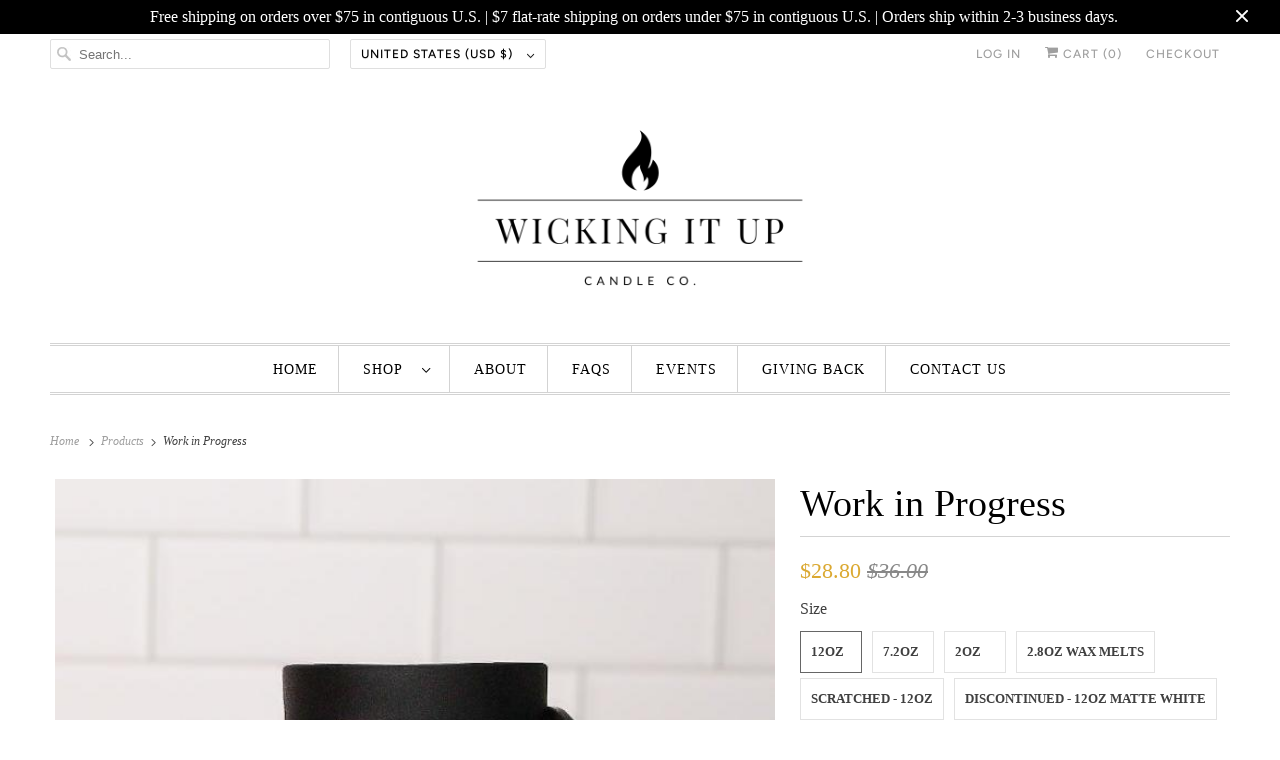

--- FILE ---
content_type: text/javascript
request_url: https://wickingitup.com/cdn/shop/t/8/assets/vendors.js?v=144919140039296097911674956969
body_size: 148342
content:
/*! jQuery v3.3.1 | (c) JS Foundation and other contributors | jquery.org/license */
!function(e,t){"use strict";"object"==typeof module&&"object"==typeof module.exports?module.exports=e.document?t(e,!0):function(e){if(!e.document)throw new Error("jQuery requires a window with a document");return t(e)}:t(e)}("undefined"!=typeof window?window:this,function(e,t){"use strict";var n=[],r=e.document,i=Object.getPrototypeOf,o=n.slice,a=n.concat,s=n.push,u=n.indexOf,l={},c=l.toString,f=l.hasOwnProperty,p=f.toString,d=p.call(Object),h={},g=function e(t){return"function"==typeof t&&"number"!=typeof t.nodeType},y=function e(t){return null!=t&&t===t.window},v={type:!0,src:!0,noModule:!0};function m(e,t,n){var i,o=(t=t||r).createElement("script");if(o.text=e,n)for(i in v)n[i]&&(o[i]=n[i]);t.head.appendChild(o).parentNode.removeChild(o)}function x(e){return null==e?e+"":"object"==typeof e||"function"==typeof e?l[c.call(e)]||"object":typeof e}var b="3.3.1",w=function(e,t){return new w.fn.init(e,t)},T=/^[\s\uFEFF\xA0]+|[\s\uFEFF\xA0]+$/g;w.fn=w.prototype={jquery:"3.3.1",constructor:w,length:0,toArray:function(){return o.call(this)},get:function(e){return null==e?o.call(this):e<0?this[e+this.length]:this[e]},pushStack:function(e){var t=w.merge(this.constructor(),e);return t.prevObject=this,t},each:function(e){return w.each(this,e)},map:function(e){return this.pushStack(w.map(this,function(t,n){return e.call(t,n,t)}))},slice:function(){return this.pushStack(o.apply(this,arguments))},first:function(){return this.eq(0)},last:function(){return this.eq(-1)},eq:function(e){var t=this.length,n=+e+(e<0?t:0);return this.pushStack(n>=0&&n<t?[this[n]]:[])},end:function(){return this.prevObject||this.constructor()},push:s,sort:n.sort,splice:n.splice},w.extend=w.fn.extend=function(){var e,t,n,r,i,o,a=arguments[0]||{},s=1,u=arguments.length,l=!1;for("boolean"==typeof a&&(l=a,a=arguments[s]||{},s++),"object"==typeof a||g(a)||(a={}),s===u&&(a=this,s--);s<u;s++)if(null!=(e=arguments[s]))for(t in e)n=a[t],a!==(r=e[t])&&(l&&r&&(w.isPlainObject(r)||(i=Array.isArray(r)))?(i?(i=!1,o=n&&Array.isArray(n)?n:[]):o=n&&w.isPlainObject(n)?n:{},a[t]=w.extend(l,o,r)):void 0!==r&&(a[t]=r));return a},w.extend({expando:"jQuery"+("3.3.1"+Math.random()).replace(/\D/g,""),isReady:!0,error:function(e){throw new Error(e)},noop:function(){},isPlainObject:function(e){var t,n;return!(!e||"[object Object]"!==c.call(e))&&(!(t=i(e))||"function"==typeof(n=f.call(t,"constructor")&&t.constructor)&&p.call(n)===d)},isEmptyObject:function(e){var t;for(t in e)return!1;return!0},globalEval:function(e){m(e)},each:function(e,t){var n,r=0;if(C(e)){for(n=e.length;r<n;r++)if(!1===t.call(e[r],r,e[r]))break}else for(r in e)if(!1===t.call(e[r],r,e[r]))break;return e},trim:function(e){return null==e?"":(e+"").replace(T,"")},makeArray:function(e,t){var n=t||[];return null!=e&&(C(Object(e))?w.merge(n,"string"==typeof e?[e]:e):s.call(n,e)),n},inArray:function(e,t,n){return null==t?-1:u.call(t,e,n)},merge:function(e,t){for(var n=+t.length,r=0,i=e.length;r<n;r++)e[i++]=t[r];return e.length=i,e},grep:function(e,t,n){for(var r,i=[],o=0,a=e.length,s=!n;o<a;o++)(r=!t(e[o],o))!==s&&i.push(e[o]);return i},map:function(e,t,n){var r,i,o=0,s=[];if(C(e))for(r=e.length;o<r;o++)null!=(i=t(e[o],o,n))&&s.push(i);else for(o in e)null!=(i=t(e[o],o,n))&&s.push(i);return a.apply([],s)},guid:1,support:h}),"function"==typeof Symbol&&(w.fn[Symbol.iterator]=n[Symbol.iterator]),w.each("Boolean Number String Function Array Date RegExp Object Error Symbol".split(" "),function(e,t){l["[object "+t+"]"]=t.toLowerCase()});function C(e){var t=!!e&&"length"in e&&e.length,n=x(e);return!g(e)&&!y(e)&&("array"===n||0===t||"number"==typeof t&&t>0&&t-1 in e)}var E=function(e){var t,n,r,i,o,a,s,u,l,c,f,p,d,h,g,y,v,m,x,b="sizzle"+1*new Date,w=e.document,T=0,C=0,E=ae(),k=ae(),S=ae(),D=function(e,t){return e===t&&(f=!0),0},N={}.hasOwnProperty,A=[],j=A.pop,q=A.push,L=A.push,H=A.slice,O=function(e,t){for(var n=0,r=e.length;n<r;n++)if(e[n]===t)return n;return-1},P="checked|selected|async|autofocus|autoplay|controls|defer|disabled|hidden|ismap|loop|multiple|open|readonly|required|scoped",M="[\\x20\\t\\r\\n\\f]",R="(?:\\\\.|[\\w-]|[^\0-\\xa0])+",I="\\["+M+"*("+R+")(?:"+M+"*([*^$|!~]?=)"+M+"*(?:'((?:\\\\.|[^\\\\'])*)'|\"((?:\\\\.|[^\\\\\"])*)\"|("+R+"))|)"+M+"*\\]",W=":("+R+")(?:\\((('((?:\\\\.|[^\\\\'])*)'|\"((?:\\\\.|[^\\\\\"])*)\")|((?:\\\\.|[^\\\\()[\\]]|"+I+")*)|.*)\\)|)",$=new RegExp(M+"+","g"),B=new RegExp("^"+M+"+|((?:^|[^\\\\])(?:\\\\.)*)"+M+"+$","g"),F=new RegExp("^"+M+"*,"+M+"*"),_=new RegExp("^"+M+"*([>+~]|"+M+")"+M+"*"),z=new RegExp("="+M+"*([^\\]'\"]*?)"+M+"*\\]","g"),X=new RegExp(W),U=new RegExp("^"+R+"$"),V={ID:new RegExp("^#("+R+")"),CLASS:new RegExp("^\\.("+R+")"),TAG:new RegExp("^("+R+"|[*])"),ATTR:new RegExp("^"+I),PSEUDO:new RegExp("^"+W),CHILD:new RegExp("^:(only|first|last|nth|nth-last)-(child|of-type)(?:\\("+M+"*(even|odd|(([+-]|)(\\d*)n|)"+M+"*(?:([+-]|)"+M+"*(\\d+)|))"+M+"*\\)|)","i"),bool:new RegExp("^(?:"+P+")$","i"),needsContext:new RegExp("^"+M+"*[>+~]|:(even|odd|eq|gt|lt|nth|first|last)(?:\\("+M+"*((?:-\\d)?\\d*)"+M+"*\\)|)(?=[^-]|$)","i")},G=/^(?:input|select|textarea|button)$/i,Y=/^h\d$/i,Q=/^[^{]+\{\s*\[native \w/,J=/^(?:#([\w-]+)|(\w+)|\.([\w-]+))$/,K=/[+~]/,Z=new RegExp("\\\\([\\da-f]{1,6}"+M+"?|("+M+")|.)","ig"),ee=function(e,t,n){var r="0x"+t-65536;return r!==r||n?t:r<0?String.fromCharCode(r+65536):String.fromCharCode(r>>10|55296,1023&r|56320)},te=/([\0-\x1f\x7f]|^-?\d)|^-$|[^\0-\x1f\x7f-\uFFFF\w-]/g,ne=function(e,t){return t?"\0"===e?"\ufffd":e.slice(0,-1)+"\\"+e.charCodeAt(e.length-1).toString(16)+" ":"\\"+e},re=function(){p()},ie=me(function(e){return!0===e.disabled&&("form"in e||"label"in e)},{dir:"parentNode",next:"legend"});try{L.apply(A=H.call(w.childNodes),w.childNodes),A[w.childNodes.length].nodeType}catch(e){L={apply:A.length?function(e,t){q.apply(e,H.call(t))}:function(e,t){var n=e.length,r=0;while(e[n++]=t[r++]);e.length=n-1}}}function oe(e,t,r,i){var o,s,l,c,f,h,v,m=t&&t.ownerDocument,T=t?t.nodeType:9;if(r=r||[],"string"!=typeof e||!e||1!==T&&9!==T&&11!==T)return r;if(!i&&((t?t.ownerDocument||t:w)!==d&&p(t),t=t||d,g)){if(11!==T&&(f=J.exec(e)))if(o=f[1]){if(9===T){if(!(l=t.getElementById(o)))return r;if(l.id===o)return r.push(l),r}else if(m&&(l=m.getElementById(o))&&x(t,l)&&l.id===o)return r.push(l),r}else{if(f[2])return L.apply(r,t.getElementsByTagName(e)),r;if((o=f[3])&&n.getElementsByClassName&&t.getElementsByClassName)return L.apply(r,t.getElementsByClassName(o)),r}if(n.qsa&&!S[e+" "]&&(!y||!y.test(e))){if(1!==T)m=t,v=e;else if("object"!==t.nodeName.toLowerCase()){(c=t.getAttribute("id"))?c=c.replace(te,ne):t.setAttribute("id",c=b),s=(h=a(e)).length;while(s--)h[s]="#"+c+" "+ve(h[s]);v=h.join(","),m=K.test(e)&&ge(t.parentNode)||t}if(v)try{return L.apply(r,m.querySelectorAll(v)),r}catch(e){}finally{c===b&&t.removeAttribute("id")}}}return u(e.replace(B,"$1"),t,r,i)}function ae(){var e=[];function t(n,i){return e.push(n+" ")>r.cacheLength&&delete t[e.shift()],t[n+" "]=i}return t}function se(e){return e[b]=!0,e}function ue(e){var t=d.createElement("fieldset");try{return!!e(t)}catch(e){return!1}finally{t.parentNode&&t.parentNode.removeChild(t),t=null}}function le(e,t){var n=e.split("|"),i=n.length;while(i--)r.attrHandle[n[i]]=t}function ce(e,t){var n=t&&e,r=n&&1===e.nodeType&&1===t.nodeType&&e.sourceIndex-t.sourceIndex;if(r)return r;if(n)while(n=n.nextSibling)if(n===t)return-1;return e?1:-1}function fe(e){return function(t){return"input"===t.nodeName.toLowerCase()&&t.type===e}}function pe(e){return function(t){var n=t.nodeName.toLowerCase();return("input"===n||"button"===n)&&t.type===e}}function de(e){return function(t){return"form"in t?t.parentNode&&!1===t.disabled?"label"in t?"label"in t.parentNode?t.parentNode.disabled===e:t.disabled===e:t.isDisabled===e||t.isDisabled!==!e&&ie(t)===e:t.disabled===e:"label"in t&&t.disabled===e}}function he(e){return se(function(t){return t=+t,se(function(n,r){var i,o=e([],n.length,t),a=o.length;while(a--)n[i=o[a]]&&(n[i]=!(r[i]=n[i]))})})}function ge(e){return e&&"undefined"!=typeof e.getElementsByTagName&&e}n=oe.support={},o=oe.isXML=function(e){var t=e&&(e.ownerDocument||e).documentElement;return!!t&&"HTML"!==t.nodeName},p=oe.setDocument=function(e){var t,i,a=e?e.ownerDocument||e:w;return a!==d&&9===a.nodeType&&a.documentElement?(d=a,h=d.documentElement,g=!o(d),w!==d&&(i=d.defaultView)&&i.top!==i&&(i.addEventListener?i.addEventListener("unload",re,!1):i.attachEvent&&i.attachEvent("onunload",re)),n.attributes=ue(function(e){return e.className="i",!e.getAttribute("className")}),n.getElementsByTagName=ue(function(e){return e.appendChild(d.createComment("")),!e.getElementsByTagName("*").length}),n.getElementsByClassName=Q.test(d.getElementsByClassName),n.getById=ue(function(e){return h.appendChild(e).id=b,!d.getElementsByName||!d.getElementsByName(b).length}),n.getById?(r.filter.ID=function(e){var t=e.replace(Z,ee);return function(e){return e.getAttribute("id")===t}},r.find.ID=function(e,t){if("undefined"!=typeof t.getElementById&&g){var n=t.getElementById(e);return n?[n]:[]}}):(r.filter.ID=function(e){var t=e.replace(Z,ee);return function(e){var n="undefined"!=typeof e.getAttributeNode&&e.getAttributeNode("id");return n&&n.value===t}},r.find.ID=function(e,t){if("undefined"!=typeof t.getElementById&&g){var n,r,i,o=t.getElementById(e);if(o){if((n=o.getAttributeNode("id"))&&n.value===e)return[o];i=t.getElementsByName(e),r=0;while(o=i[r++])if((n=o.getAttributeNode("id"))&&n.value===e)return[o]}return[]}}),r.find.TAG=n.getElementsByTagName?function(e,t){return"undefined"!=typeof t.getElementsByTagName?t.getElementsByTagName(e):n.qsa?t.querySelectorAll(e):void 0}:function(e,t){var n,r=[],i=0,o=t.getElementsByTagName(e);if("*"===e){while(n=o[i++])1===n.nodeType&&r.push(n);return r}return o},r.find.CLASS=n.getElementsByClassName&&function(e,t){if("undefined"!=typeof t.getElementsByClassName&&g)return t.getElementsByClassName(e)},v=[],y=[],(n.qsa=Q.test(d.querySelectorAll))&&(ue(function(e){h.appendChild(e).innerHTML="<a id='"+b+"'></a><select id='"+b+"-\r\\' msallowcapture=''><option selected=''></option></select>",e.querySelectorAll("[msallowcapture^='']").length&&y.push("[*^$]="+M+"*(?:''|\"\")"),e.querySelectorAll("[selected]").length||y.push("\\["+M+"*(?:value|"+P+")"),e.querySelectorAll("[id~="+b+"-]").length||y.push("~="),e.querySelectorAll(":checked").length||y.push(":checked"),e.querySelectorAll("a#"+b+"+*").length||y.push(".#.+[+~]")}),ue(function(e){e.innerHTML="<a href='' disabled='disabled'></a><select disabled='disabled'><option/></select>";var t=d.createElement("input");t.setAttribute("type","hidden"),e.appendChild(t).setAttribute("name","D"),e.querySelectorAll("[name=d]").length&&y.push("name"+M+"*[*^$|!~]?="),2!==e.querySelectorAll(":enabled").length&&y.push(":enabled",":disabled"),h.appendChild(e).disabled=!0,2!==e.querySelectorAll(":disabled").length&&y.push(":enabled",":disabled"),e.querySelectorAll("*,:x"),y.push(",.*:")})),(n.matchesSelector=Q.test(m=h.matches||h.webkitMatchesSelector||h.mozMatchesSelector||h.oMatchesSelector||h.msMatchesSelector))&&ue(function(e){n.disconnectedMatch=m.call(e,"*"),m.call(e,"[s!='']:x"),v.push("!=",W)}),y=y.length&&new RegExp(y.join("|")),v=v.length&&new RegExp(v.join("|")),t=Q.test(h.compareDocumentPosition),x=t||Q.test(h.contains)?function(e,t){var n=9===e.nodeType?e.documentElement:e,r=t&&t.parentNode;return e===r||!(!r||1!==r.nodeType||!(n.contains?n.contains(r):e.compareDocumentPosition&&16&e.compareDocumentPosition(r)))}:function(e,t){if(t)while(t=t.parentNode)if(t===e)return!0;return!1},D=t?function(e,t){if(e===t)return f=!0,0;var r=!e.compareDocumentPosition-!t.compareDocumentPosition;return r||(1&(r=(e.ownerDocument||e)===(t.ownerDocument||t)?e.compareDocumentPosition(t):1)||!n.sortDetached&&t.compareDocumentPosition(e)===r?e===d||e.ownerDocument===w&&x(w,e)?-1:t===d||t.ownerDocument===w&&x(w,t)?1:c?O(c,e)-O(c,t):0:4&r?-1:1)}:function(e,t){if(e===t)return f=!0,0;var n,r=0,i=e.parentNode,o=t.parentNode,a=[e],s=[t];if(!i||!o)return e===d?-1:t===d?1:i?-1:o?1:c?O(c,e)-O(c,t):0;if(i===o)return ce(e,t);n=e;while(n=n.parentNode)a.unshift(n);n=t;while(n=n.parentNode)s.unshift(n);while(a[r]===s[r])r++;return r?ce(a[r],s[r]):a[r]===w?-1:s[r]===w?1:0},d):d},oe.matches=function(e,t){return oe(e,null,null,t)},oe.matchesSelector=function(e,t){if((e.ownerDocument||e)!==d&&p(e),t=t.replace(z,"='$1']"),n.matchesSelector&&g&&!S[t+" "]&&(!v||!v.test(t))&&(!y||!y.test(t)))try{var r=m.call(e,t);if(r||n.disconnectedMatch||e.document&&11!==e.document.nodeType)return r}catch(e){}return oe(t,d,null,[e]).length>0},oe.contains=function(e,t){return(e.ownerDocument||e)!==d&&p(e),x(e,t)},oe.attr=function(e,t){(e.ownerDocument||e)!==d&&p(e);var i=r.attrHandle[t.toLowerCase()],o=i&&N.call(r.attrHandle,t.toLowerCase())?i(e,t,!g):void 0;return void 0!==o?o:n.attributes||!g?e.getAttribute(t):(o=e.getAttributeNode(t))&&o.specified?o.value:null},oe.escape=function(e){return(e+"").replace(te,ne)},oe.error=function(e){throw new Error("Syntax error, unrecognized expression: "+e)},oe.uniqueSort=function(e){var t,r=[],i=0,o=0;if(f=!n.detectDuplicates,c=!n.sortStable&&e.slice(0),e.sort(D),f){while(t=e[o++])t===e[o]&&(i=r.push(o));while(i--)e.splice(r[i],1)}return c=null,e},i=oe.getText=function(e){var t,n="",r=0,o=e.nodeType;if(o){if(1===o||9===o||11===o){if("string"==typeof e.textContent)return e.textContent;for(e=e.firstChild;e;e=e.nextSibling)n+=i(e)}else if(3===o||4===o)return e.nodeValue}else while(t=e[r++])n+=i(t);return n},(r=oe.selectors={cacheLength:50,createPseudo:se,match:V,attrHandle:{},find:{},relative:{">":{dir:"parentNode",first:!0}," ":{dir:"parentNode"},"+":{dir:"previousSibling",first:!0},"~":{dir:"previousSibling"}},preFilter:{ATTR:function(e){return e[1]=e[1].replace(Z,ee),e[3]=(e[3]||e[4]||e[5]||"").replace(Z,ee),"~="===e[2]&&(e[3]=" "+e[3]+" "),e.slice(0,4)},CHILD:function(e){return e[1]=e[1].toLowerCase(),"nth"===e[1].slice(0,3)?(e[3]||oe.error(e[0]),e[4]=+(e[4]?e[5]+(e[6]||1):2*("even"===e[3]||"odd"===e[3])),e[5]=+(e[7]+e[8]||"odd"===e[3])):e[3]&&oe.error(e[0]),e},PSEUDO:function(e){var t,n=!e[6]&&e[2];return V.CHILD.test(e[0])?null:(e[3]?e[2]=e[4]||e[5]||"":n&&X.test(n)&&(t=a(n,!0))&&(t=n.indexOf(")",n.length-t)-n.length)&&(e[0]=e[0].slice(0,t),e[2]=n.slice(0,t)),e.slice(0,3))}},filter:{TAG:function(e){var t=e.replace(Z,ee).toLowerCase();return"*"===e?function(){return!0}:function(e){return e.nodeName&&e.nodeName.toLowerCase()===t}},CLASS:function(e){var t=E[e+" "];return t||(t=new RegExp("(^|"+M+")"+e+"("+M+"|$)"))&&E(e,function(e){return t.test("string"==typeof e.className&&e.className||"undefined"!=typeof e.getAttribute&&e.getAttribute("class")||"")})},ATTR:function(e,t,n){return function(r){var i=oe.attr(r,e);return null==i?"!="===t:!t||(i+="","="===t?i===n:"!="===t?i!==n:"^="===t?n&&0===i.indexOf(n):"*="===t?n&&i.indexOf(n)>-1:"$="===t?n&&i.slice(-n.length)===n:"~="===t?(" "+i.replace($," ")+" ").indexOf(n)>-1:"|="===t&&(i===n||i.slice(0,n.length+1)===n+"-"))}},CHILD:function(e,t,n,r,i){var o="nth"!==e.slice(0,3),a="last"!==e.slice(-4),s="of-type"===t;return 1===r&&0===i?function(e){return!!e.parentNode}:function(t,n,u){var l,c,f,p,d,h,g=o!==a?"nextSibling":"previousSibling",y=t.parentNode,v=s&&t.nodeName.toLowerCase(),m=!u&&!s,x=!1;if(y){if(o){while(g){p=t;while(p=p[g])if(s?p.nodeName.toLowerCase()===v:1===p.nodeType)return!1;h=g="only"===e&&!h&&"nextSibling"}return!0}if(h=[a?y.firstChild:y.lastChild],a&&m){x=(d=(l=(c=(f=(p=y)[b]||(p[b]={}))[p.uniqueID]||(f[p.uniqueID]={}))[e]||[])[0]===T&&l[1])&&l[2],p=d&&y.childNodes[d];while(p=++d&&p&&p[g]||(x=d=0)||h.pop())if(1===p.nodeType&&++x&&p===t){c[e]=[T,d,x];break}}else if(m&&(x=d=(l=(c=(f=(p=t)[b]||(p[b]={}))[p.uniqueID]||(f[p.uniqueID]={}))[e]||[])[0]===T&&l[1]),!1===x)while(p=++d&&p&&p[g]||(x=d=0)||h.pop())if((s?p.nodeName.toLowerCase()===v:1===p.nodeType)&&++x&&(m&&((c=(f=p[b]||(p[b]={}))[p.uniqueID]||(f[p.uniqueID]={}))[e]=[T,x]),p===t))break;return(x-=i)===r||x%r==0&&x/r>=0}}},PSEUDO:function(e,t){var n,i=r.pseudos[e]||r.setFilters[e.toLowerCase()]||oe.error("unsupported pseudo: "+e);return i[b]?i(t):i.length>1?(n=[e,e,"",t],r.setFilters.hasOwnProperty(e.toLowerCase())?se(function(e,n){var r,o=i(e,t),a=o.length;while(a--)e[r=O(e,o[a])]=!(n[r]=o[a])}):function(e){return i(e,0,n)}):i}},pseudos:{not:se(function(e){var t=[],n=[],r=s(e.replace(B,"$1"));return r[b]?se(function(e,t,n,i){var o,a=r(e,null,i,[]),s=e.length;while(s--)(o=a[s])&&(e[s]=!(t[s]=o))}):function(e,i,o){return t[0]=e,r(t,null,o,n),t[0]=null,!n.pop()}}),has:se(function(e){return function(t){return oe(e,t).length>0}}),contains:se(function(e){return e=e.replace(Z,ee),function(t){return(t.textContent||t.innerText||i(t)).indexOf(e)>-1}}),lang:se(function(e){return U.test(e||"")||oe.error("unsupported lang: "+e),e=e.replace(Z,ee).toLowerCase(),function(t){var n;do{if(n=g?t.lang:t.getAttribute("xml:lang")||t.getAttribute("lang"))return(n=n.toLowerCase())===e||0===n.indexOf(e+"-")}while((t=t.parentNode)&&1===t.nodeType);return!1}}),target:function(t){var n=e.location&&e.location.hash;return n&&n.slice(1)===t.id},root:function(e){return e===h},focus:function(e){return e===d.activeElement&&(!d.hasFocus||d.hasFocus())&&!!(e.type||e.href||~e.tabIndex)},enabled:de(!1),disabled:de(!0),checked:function(e){var t=e.nodeName.toLowerCase();return"input"===t&&!!e.checked||"option"===t&&!!e.selected},selected:function(e){return e.parentNode&&e.parentNode.selectedIndex,!0===e.selected},empty:function(e){for(e=e.firstChild;e;e=e.nextSibling)if(e.nodeType<6)return!1;return!0},parent:function(e){return!r.pseudos.empty(e)},header:function(e){return Y.test(e.nodeName)},input:function(e){return G.test(e.nodeName)},button:function(e){var t=e.nodeName.toLowerCase();return"input"===t&&"button"===e.type||"button"===t},text:function(e){var t;return"input"===e.nodeName.toLowerCase()&&"text"===e.type&&(null==(t=e.getAttribute("type"))||"text"===t.toLowerCase())},first:he(function(){return[0]}),last:he(function(e,t){return[t-1]}),eq:he(function(e,t,n){return[n<0?n+t:n]}),even:he(function(e,t){for(var n=0;n<t;n+=2)e.push(n);return e}),odd:he(function(e,t){for(var n=1;n<t;n+=2)e.push(n);return e}),lt:he(function(e,t,n){for(var r=n<0?n+t:n;--r>=0;)e.push(r);return e}),gt:he(function(e,t,n){for(var r=n<0?n+t:n;++r<t;)e.push(r);return e})}}).pseudos.nth=r.pseudos.eq;for(t in{radio:!0,checkbox:!0,file:!0,password:!0,image:!0})r.pseudos[t]=fe(t);for(t in{submit:!0,reset:!0})r.pseudos[t]=pe(t);function ye(){}ye.prototype=r.filters=r.pseudos,r.setFilters=new ye,a=oe.tokenize=function(e,t){var n,i,o,a,s,u,l,c=k[e+" "];if(c)return t?0:c.slice(0);s=e,u=[],l=r.preFilter;while(s){n&&!(i=F.exec(s))||(i&&(s=s.slice(i[0].length)||s),u.push(o=[])),n=!1,(i=_.exec(s))&&(n=i.shift(),o.push({value:n,type:i[0].replace(B," ")}),s=s.slice(n.length));for(a in r.filter)!(i=V[a].exec(s))||l[a]&&!(i=l[a](i))||(n=i.shift(),o.push({value:n,type:a,matches:i}),s=s.slice(n.length));if(!n)break}return t?s.length:s?oe.error(e):k(e,u).slice(0)};function ve(e){for(var t=0,n=e.length,r="";t<n;t++)r+=e[t].value;return r}function me(e,t,n){var r=t.dir,i=t.next,o=i||r,a=n&&"parentNode"===o,s=C++;return t.first?function(t,n,i){while(t=t[r])if(1===t.nodeType||a)return e(t,n,i);return!1}:function(t,n,u){var l,c,f,p=[T,s];if(u){while(t=t[r])if((1===t.nodeType||a)&&e(t,n,u))return!0}else while(t=t[r])if(1===t.nodeType||a)if(f=t[b]||(t[b]={}),c=f[t.uniqueID]||(f[t.uniqueID]={}),i&&i===t.nodeName.toLowerCase())t=t[r]||t;else{if((l=c[o])&&l[0]===T&&l[1]===s)return p[2]=l[2];if(c[o]=p,p[2]=e(t,n,u))return!0}return!1}}function xe(e){return e.length>1?function(t,n,r){var i=e.length;while(i--)if(!e[i](t,n,r))return!1;return!0}:e[0]}function be(e,t,n){for(var r=0,i=t.length;r<i;r++)oe(e,t[r],n);return n}function we(e,t,n,r,i){for(var o,a=[],s=0,u=e.length,l=null!=t;s<u;s++)(o=e[s])&&(n&&!n(o,r,i)||(a.push(o),l&&t.push(s)));return a}function Te(e,t,n,r,i,o){return r&&!r[b]&&(r=Te(r)),i&&!i[b]&&(i=Te(i,o)),se(function(o,a,s,u){var l,c,f,p=[],d=[],h=a.length,g=o||be(t||"*",s.nodeType?[s]:s,[]),y=!e||!o&&t?g:we(g,p,e,s,u),v=n?i||(o?e:h||r)?[]:a:y;if(n&&n(y,v,s,u),r){l=we(v,d),r(l,[],s,u),c=l.length;while(c--)(f=l[c])&&(v[d[c]]=!(y[d[c]]=f))}if(o){if(i||e){if(i){l=[],c=v.length;while(c--)(f=v[c])&&l.push(y[c]=f);i(null,v=[],l,u)}c=v.length;while(c--)(f=v[c])&&(l=i?O(o,f):p[c])>-1&&(o[l]=!(a[l]=f))}}else v=we(v===a?v.splice(h,v.length):v),i?i(null,a,v,u):L.apply(a,v)})}function Ce(e){for(var t,n,i,o=e.length,a=r.relative[e[0].type],s=a||r.relative[" "],u=a?1:0,c=me(function(e){return e===t},s,!0),f=me(function(e){return O(t,e)>-1},s,!0),p=[function(e,n,r){var i=!a&&(r||n!==l)||((t=n).nodeType?c(e,n,r):f(e,n,r));return t=null,i}];u<o;u++)if(n=r.relative[e[u].type])p=[me(xe(p),n)];else{if((n=r.filter[e[u].type].apply(null,e[u].matches))[b]){for(i=++u;i<o;i++)if(r.relative[e[i].type])break;return Te(u>1&&xe(p),u>1&&ve(e.slice(0,u-1).concat({value:" "===e[u-2].type?"*":""})).replace(B,"$1"),n,u<i&&Ce(e.slice(u,i)),i<o&&Ce(e=e.slice(i)),i<o&&ve(e))}p.push(n)}return xe(p)}function Ee(e,t){var n=t.length>0,i=e.length>0,o=function(o,a,s,u,c){var f,h,y,v=0,m="0",x=o&&[],b=[],w=l,C=o||i&&r.find.TAG("*",c),E=T+=null==w?1:Math.random()||.1,k=C.length;for(c&&(l=a===d||a||c);m!==k&&null!=(f=C[m]);m++){if(i&&f){h=0,a||f.ownerDocument===d||(p(f),s=!g);while(y=e[h++])if(y(f,a||d,s)){u.push(f);break}c&&(T=E)}n&&((f=!y&&f)&&v--,o&&x.push(f))}if(v+=m,n&&m!==v){h=0;while(y=t[h++])y(x,b,a,s);if(o){if(v>0)while(m--)x[m]||b[m]||(b[m]=j.call(u));b=we(b)}L.apply(u,b),c&&!o&&b.length>0&&v+t.length>1&&oe.uniqueSort(u)}return c&&(T=E,l=w),x};return n?se(o):o}return s=oe.compile=function(e,t){var n,r=[],i=[],o=S[e+" "];if(!o){t||(t=a(e)),n=t.length;while(n--)(o=Ce(t[n]))[b]?r.push(o):i.push(o);(o=S(e,Ee(i,r))).selector=e}return o},u=oe.select=function(e,t,n,i){var o,u,l,c,f,p="function"==typeof e&&e,d=!i&&a(e=p.selector||e);if(n=n||[],1===d.length){if((u=d[0]=d[0].slice(0)).length>2&&"ID"===(l=u[0]).type&&9===t.nodeType&&g&&r.relative[u[1].type]){if(!(t=(r.find.ID(l.matches[0].replace(Z,ee),t)||[])[0]))return n;p&&(t=t.parentNode),e=e.slice(u.shift().value.length)}o=V.needsContext.test(e)?0:u.length;while(o--){if(l=u[o],r.relative[c=l.type])break;if((f=r.find[c])&&(i=f(l.matches[0].replace(Z,ee),K.test(u[0].type)&&ge(t.parentNode)||t))){if(u.splice(o,1),!(e=i.length&&ve(u)))return L.apply(n,i),n;break}}}return(p||s(e,d))(i,t,!g,n,!t||K.test(e)&&ge(t.parentNode)||t),n},n.sortStable=b.split("").sort(D).join("")===b,n.detectDuplicates=!!f,p(),n.sortDetached=ue(function(e){return 1&e.compareDocumentPosition(d.createElement("fieldset"))}),ue(function(e){return e.innerHTML="<a href='#'></a>","#"===e.firstChild.getAttribute("href")})||le("type|href|height|width",function(e,t,n){if(!n)return e.getAttribute(t,"type"===t.toLowerCase()?1:2)}),n.attributes&&ue(function(e){return e.innerHTML="<input/>",e.firstChild.setAttribute("value",""),""===e.firstChild.getAttribute("value")})||le("value",function(e,t,n){if(!n&&"input"===e.nodeName.toLowerCase())return e.defaultValue}),ue(function(e){return null==e.getAttribute("disabled")})||le(P,function(e,t,n){var r;if(!n)return!0===e[t]?t.toLowerCase():(r=e.getAttributeNode(t))&&r.specified?r.value:null}),oe}(e);w.find=E,w.expr=E.selectors,w.expr[":"]=w.expr.pseudos,w.uniqueSort=w.unique=E.uniqueSort,w.text=E.getText,w.isXMLDoc=E.isXML,w.contains=E.contains,w.escapeSelector=E.escape;var k=function(e,t,n){var r=[],i=void 0!==n;while((e=e[t])&&9!==e.nodeType)if(1===e.nodeType){if(i&&w(e).is(n))break;r.push(e)}return r},S=function(e,t){for(var n=[];e;e=e.nextSibling)1===e.nodeType&&e!==t&&n.push(e);return n},D=w.expr.match.needsContext;function N(e,t){return e.nodeName&&e.nodeName.toLowerCase()===t.toLowerCase()}var A=/^<([a-z][^\/\0>:\x20\t\r\n\f]*)[\x20\t\r\n\f]*\/?>(?:<\/\1>|)$/i;function j(e,t,n){return g(t)?w.grep(e,function(e,r){return!!t.call(e,r,e)!==n}):t.nodeType?w.grep(e,function(e){return e===t!==n}):"string"!=typeof t?w.grep(e,function(e){return u.call(t,e)>-1!==n}):w.filter(t,e,n)}w.filter=function(e,t,n){var r=t[0];return n&&(e=":not("+e+")"),1===t.length&&1===r.nodeType?w.find.matchesSelector(r,e)?[r]:[]:w.find.matches(e,w.grep(t,function(e){return 1===e.nodeType}))},w.fn.extend({find:function(e){var t,n,r=this.length,i=this;if("string"!=typeof e)return this.pushStack(w(e).filter(function(){for(t=0;t<r;t++)if(w.contains(i[t],this))return!0}));for(n=this.pushStack([]),t=0;t<r;t++)w.find(e,i[t],n);return r>1?w.uniqueSort(n):n},filter:function(e){return this.pushStack(j(this,e||[],!1))},not:function(e){return this.pushStack(j(this,e||[],!0))},is:function(e){return!!j(this,"string"==typeof e&&D.test(e)?w(e):e||[],!1).length}});var q,L=/^(?:\s*(<[\w\W]+>)[^>]*|#([\w-]+))$/;(w.fn.init=function(e,t,n){var i,o;if(!e)return this;if(n=n||q,"string"==typeof e){if(!(i="<"===e[0]&&">"===e[e.length-1]&&e.length>=3?[null,e,null]:L.exec(e))||!i[1]&&t)return!t||t.jquery?(t||n).find(e):this.constructor(t).find(e);if(i[1]){if(t=t instanceof w?t[0]:t,w.merge(this,w.parseHTML(i[1],t&&t.nodeType?t.ownerDocument||t:r,!0)),A.test(i[1])&&w.isPlainObject(t))for(i in t)g(this[i])?this[i](t[i]):this.attr(i,t[i]);return this}return(o=r.getElementById(i[2]))&&(this[0]=o,this.length=1),this}return e.nodeType?(this[0]=e,this.length=1,this):g(e)?void 0!==n.ready?n.ready(e):e(w):w.makeArray(e,this)}).prototype=w.fn,q=w(r);var H=/^(?:parents|prev(?:Until|All))/,O={children:!0,contents:!0,next:!0,prev:!0};w.fn.extend({has:function(e){var t=w(e,this),n=t.length;return this.filter(function(){for(var e=0;e<n;e++)if(w.contains(this,t[e]))return!0})},closest:function(e,t){var n,r=0,i=this.length,o=[],a="string"!=typeof e&&w(e);if(!D.test(e))for(;r<i;r++)for(n=this[r];n&&n!==t;n=n.parentNode)if(n.nodeType<11&&(a?a.index(n)>-1:1===n.nodeType&&w.find.matchesSelector(n,e))){o.push(n);break}return this.pushStack(o.length>1?w.uniqueSort(o):o)},index:function(e){return e?"string"==typeof e?u.call(w(e),this[0]):u.call(this,e.jquery?e[0]:e):this[0]&&this[0].parentNode?this.first().prevAll().length:-1},add:function(e,t){return this.pushStack(w.uniqueSort(w.merge(this.get(),w(e,t))))},addBack:function(e){return this.add(null==e?this.prevObject:this.prevObject.filter(e))}});function P(e,t){while((e=e[t])&&1!==e.nodeType);return e}w.each({parent:function(e){var t=e.parentNode;return t&&11!==t.nodeType?t:null},parents:function(e){return k(e,"parentNode")},parentsUntil:function(e,t,n){return k(e,"parentNode",n)},next:function(e){return P(e,"nextSibling")},prev:function(e){return P(e,"previousSibling")},nextAll:function(e){return k(e,"nextSibling")},prevAll:function(e){return k(e,"previousSibling")},nextUntil:function(e,t,n){return k(e,"nextSibling",n)},prevUntil:function(e,t,n){return k(e,"previousSibling",n)},siblings:function(e){return S((e.parentNode||{}).firstChild,e)},children:function(e){return S(e.firstChild)},contents:function(e){return N(e,"iframe")?e.contentDocument:(N(e,"template")&&(e=e.content||e),w.merge([],e.childNodes))}},function(e,t){w.fn[e]=function(n,r){var i=w.map(this,t,n);return"Until"!==e.slice(-5)&&(r=n),r&&"string"==typeof r&&(i=w.filter(r,i)),this.length>1&&(O[e]||w.uniqueSort(i),H.test(e)&&i.reverse()),this.pushStack(i)}});var M=/[^\x20\t\r\n\f]+/g;function R(e){var t={};return w.each(e.match(M)||[],function(e,n){t[n]=!0}),t}w.Callbacks=function(e){e="string"==typeof e?R(e):w.extend({},e);var t,n,r,i,o=[],a=[],s=-1,u=function(){for(i=i||e.once,r=t=!0;a.length;s=-1){n=a.shift();while(++s<o.length)!1===o[s].apply(n[0],n[1])&&e.stopOnFalse&&(s=o.length,n=!1)}e.memory||(n=!1),t=!1,i&&(o=n?[]:"")},l={add:function(){return o&&(n&&!t&&(s=o.length-1,a.push(n)),function t(n){w.each(n,function(n,r){g(r)?e.unique&&l.has(r)||o.push(r):r&&r.length&&"string"!==x(r)&&t(r)})}(arguments),n&&!t&&u()),this},remove:function(){return w.each(arguments,function(e,t){var n;while((n=w.inArray(t,o,n))>-1)o.splice(n,1),n<=s&&s--}),this},has:function(e){return e?w.inArray(e,o)>-1:o.length>0},empty:function(){return o&&(o=[]),this},disable:function(){return i=a=[],o=n="",this},disabled:function(){return!o},lock:function(){return i=a=[],n||t||(o=n=""),this},locked:function(){return!!i},fireWith:function(e,n){return i||(n=[e,(n=n||[]).slice?n.slice():n],a.push(n),t||u()),this},fire:function(){return l.fireWith(this,arguments),this},fired:function(){return!!r}};return l};function I(e){return e}function W(e){throw e}function $(e,t,n,r){var i;try{e&&g(i=e.promise)?i.call(e).done(t).fail(n):e&&g(i=e.then)?i.call(e,t,n):t.apply(void 0,[e].slice(r))}catch(e){n.apply(void 0,[e])}}w.extend({Deferred:function(t){var n=[["notify","progress",w.Callbacks("memory"),w.Callbacks("memory"),2],["resolve","done",w.Callbacks("once memory"),w.Callbacks("once memory"),0,"resolved"],["reject","fail",w.Callbacks("once memory"),w.Callbacks("once memory"),1,"rejected"]],r="pending",i={state:function(){return r},always:function(){return o.done(arguments).fail(arguments),this},"catch":function(e){return i.then(null,e)},pipe:function(){var e=arguments;return w.Deferred(function(t){w.each(n,function(n,r){var i=g(e[r[4]])&&e[r[4]];o[r[1]](function(){var e=i&&i.apply(this,arguments);e&&g(e.promise)?e.promise().progress(t.notify).done(t.resolve).fail(t.reject):t[r[0]+"With"](this,i?[e]:arguments)})}),e=null}).promise()},then:function(t,r,i){var o=0;function a(t,n,r,i){return function(){var s=this,u=arguments,l=function(){var e,l;if(!(t<o)){if((e=r.apply(s,u))===n.promise())throw new TypeError("Thenable self-resolution");l=e&&("object"==typeof e||"function"==typeof e)&&e.then,g(l)?i?l.call(e,a(o,n,I,i),a(o,n,W,i)):(o++,l.call(e,a(o,n,I,i),a(o,n,W,i),a(o,n,I,n.notifyWith))):(r!==I&&(s=void 0,u=[e]),(i||n.resolveWith)(s,u))}},c=i?l:function(){try{l()}catch(e){w.Deferred.exceptionHook&&w.Deferred.exceptionHook(e,c.stackTrace),t+1>=o&&(r!==W&&(s=void 0,u=[e]),n.rejectWith(s,u))}};t?c():(w.Deferred.getStackHook&&(c.stackTrace=w.Deferred.getStackHook()),e.setTimeout(c))}}return w.Deferred(function(e){n[0][3].add(a(0,e,g(i)?i:I,e.notifyWith)),n[1][3].add(a(0,e,g(t)?t:I)),n[2][3].add(a(0,e,g(r)?r:W))}).promise()},promise:function(e){return null!=e?w.extend(e,i):i}},o={};return w.each(n,function(e,t){var a=t[2],s=t[5];i[t[1]]=a.add,s&&a.add(function(){r=s},n[3-e][2].disable,n[3-e][3].disable,n[0][2].lock,n[0][3].lock),a.add(t[3].fire),o[t[0]]=function(){return o[t[0]+"With"](this===o?void 0:this,arguments),this},o[t[0]+"With"]=a.fireWith}),i.promise(o),t&&t.call(o,o),o},when:function(e){var t=arguments.length,n=t,r=Array(n),i=o.call(arguments),a=w.Deferred(),s=function(e){return function(n){r[e]=this,i[e]=arguments.length>1?o.call(arguments):n,--t||a.resolveWith(r,i)}};if(t<=1&&($(e,a.done(s(n)).resolve,a.reject,!t),"pending"===a.state()||g(i[n]&&i[n].then)))return a.then();while(n--)$(i[n],s(n),a.reject);return a.promise()}});var B=/^(Eval|Internal|Range|Reference|Syntax|Type|URI)Error$/;w.Deferred.exceptionHook=function(t,n){e.console&&e.console.warn&&t&&B.test(t.name)&&e.console.warn("jQuery.Deferred exception: "+t.message,t.stack,n)},w.readyException=function(t){e.setTimeout(function(){throw t})};var F=w.Deferred();w.fn.ready=function(e){return F.then(e)["catch"](function(e){w.readyException(e)}),this},w.extend({isReady:!1,readyWait:1,ready:function(e){(!0===e?--w.readyWait:w.isReady)||(w.isReady=!0,!0!==e&&--w.readyWait>0||F.resolveWith(r,[w]))}}),w.ready.then=F.then;function _(){r.removeEventListener("DOMContentLoaded",_),e.removeEventListener("load",_),w.ready()}"complete"===r.readyState||"loading"!==r.readyState&&!r.documentElement.doScroll?e.setTimeout(w.ready):(r.addEventListener("DOMContentLoaded",_),e.addEventListener("load",_));var z=function(e,t,n,r,i,o,a){var s=0,u=e.length,l=null==n;if("object"===x(n)){i=!0;for(s in n)z(e,t,s,n[s],!0,o,a)}else if(void 0!==r&&(i=!0,g(r)||(a=!0),l&&(a?(t.call(e,r),t=null):(l=t,t=function(e,t,n){return l.call(w(e),n)})),t))for(;s<u;s++)t(e[s],n,a?r:r.call(e[s],s,t(e[s],n)));return i?e:l?t.call(e):u?t(e[0],n):o},X=/^-ms-/,U=/-([a-z])/g;function V(e,t){return t.toUpperCase()}function G(e){return e.replace(X,"ms-").replace(U,V)}var Y=function(e){return 1===e.nodeType||9===e.nodeType||!+e.nodeType};function Q(){this.expando=w.expando+Q.uid++}Q.uid=1,Q.prototype={cache:function(e){var t=e[this.expando];return t||(t={},Y(e)&&(e.nodeType?e[this.expando]=t:Object.defineProperty(e,this.expando,{value:t,configurable:!0}))),t},set:function(e,t,n){var r,i=this.cache(e);if("string"==typeof t)i[G(t)]=n;else for(r in t)i[G(r)]=t[r];return i},get:function(e,t){return void 0===t?this.cache(e):e[this.expando]&&e[this.expando][G(t)]},access:function(e,t,n){return void 0===t||t&&"string"==typeof t&&void 0===n?this.get(e,t):(this.set(e,t,n),void 0!==n?n:t)},remove:function(e,t){var n,r=e[this.expando];if(void 0!==r){if(void 0!==t){n=(t=Array.isArray(t)?t.map(G):(t=G(t))in r?[t]:t.match(M)||[]).length;while(n--)delete r[t[n]]}(void 0===t||w.isEmptyObject(r))&&(e.nodeType?e[this.expando]=void 0:delete e[this.expando])}},hasData:function(e){var t=e[this.expando];return void 0!==t&&!w.isEmptyObject(t)}};var J=new Q,K=new Q,Z=/^(?:\{[\w\W]*\}|\[[\w\W]*\])$/,ee=/[A-Z]/g;function te(e){return"true"===e||"false"!==e&&("null"===e?null:e===+e+""?+e:Z.test(e)?JSON.parse(e):e)}function ne(e,t,n){var r;if(void 0===n&&1===e.nodeType)if(r="data-"+t.replace(ee,"-$&").toLowerCase(),"string"==typeof(n=e.getAttribute(r))){try{n=te(n)}catch(e){}K.set(e,t,n)}else n=void 0;return n}w.extend({hasData:function(e){return K.hasData(e)||J.hasData(e)},data:function(e,t,n){return K.access(e,t,n)},removeData:function(e,t){K.remove(e,t)},_data:function(e,t,n){return J.access(e,t,n)},_removeData:function(e,t){J.remove(e,t)}}),w.fn.extend({data:function(e,t){var n,r,i,o=this[0],a=o&&o.attributes;if(void 0===e){if(this.length&&(i=K.get(o),1===o.nodeType&&!J.get(o,"hasDataAttrs"))){n=a.length;while(n--)a[n]&&0===(r=a[n].name).indexOf("data-")&&(r=G(r.slice(5)),ne(o,r,i[r]));J.set(o,"hasDataAttrs",!0)}return i}return"object"==typeof e?this.each(function(){K.set(this,e)}):z(this,function(t){var n;if(o&&void 0===t){if(void 0!==(n=K.get(o,e)))return n;if(void 0!==(n=ne(o,e)))return n}else this.each(function(){K.set(this,e,t)})},null,t,arguments.length>1,null,!0)},removeData:function(e){return this.each(function(){K.remove(this,e)})}}),w.extend({queue:function(e,t,n){var r;if(e)return t=(t||"fx")+"queue",r=J.get(e,t),n&&(!r||Array.isArray(n)?r=J.access(e,t,w.makeArray(n)):r.push(n)),r||[]},dequeue:function(e,t){t=t||"fx";var n=w.queue(e,t),r=n.length,i=n.shift(),o=w._queueHooks(e,t),a=function(){w.dequeue(e,t)};"inprogress"===i&&(i=n.shift(),r--),i&&("fx"===t&&n.unshift("inprogress"),delete o.stop,i.call(e,a,o)),!r&&o&&o.empty.fire()},_queueHooks:function(e,t){var n=t+"queueHooks";return J.get(e,n)||J.access(e,n,{empty:w.Callbacks("once memory").add(function(){J.remove(e,[t+"queue",n])})})}}),w.fn.extend({queue:function(e,t){var n=2;return"string"!=typeof e&&(t=e,e="fx",n--),arguments.length<n?w.queue(this[0],e):void 0===t?this:this.each(function(){var n=w.queue(this,e,t);w._queueHooks(this,e),"fx"===e&&"inprogress"!==n[0]&&w.dequeue(this,e)})},dequeue:function(e){return this.each(function(){w.dequeue(this,e)})},clearQueue:function(e){return this.queue(e||"fx",[])},promise:function(e,t){var n,r=1,i=w.Deferred(),o=this,a=this.length,s=function(){--r||i.resolveWith(o,[o])};"string"!=typeof e&&(t=e,e=void 0),e=e||"fx";while(a--)(n=J.get(o[a],e+"queueHooks"))&&n.empty&&(r++,n.empty.add(s));return s(),i.promise(t)}});var re=/[+-]?(?:\d*\.|)\d+(?:[eE][+-]?\d+|)/.source,ie=new RegExp("^(?:([+-])=|)("+re+")([a-z%]*)$","i"),oe=["Top","Right","Bottom","Left"],ae=function(e,t){return"none"===(e=t||e).style.display||""===e.style.display&&w.contains(e.ownerDocument,e)&&"none"===w.css(e,"display")},se=function(e,t,n,r){var i,o,a={};for(o in t)a[o]=e.style[o],e.style[o]=t[o];i=n.apply(e,r||[]);for(o in t)e.style[o]=a[o];return i};function ue(e,t,n,r){var i,o,a=20,s=r?function(){return r.cur()}:function(){return w.css(e,t,"")},u=s(),l=n&&n[3]||(w.cssNumber[t]?"":"px"),c=(w.cssNumber[t]||"px"!==l&&+u)&&ie.exec(w.css(e,t));if(c&&c[3]!==l){u/=2,l=l||c[3],c=+u||1;while(a--)w.style(e,t,c+l),(1-o)*(1-(o=s()/u||.5))<=0&&(a=0),c/=o;c*=2,w.style(e,t,c+l),n=n||[]}return n&&(c=+c||+u||0,i=n[1]?c+(n[1]+1)*n[2]:+n[2],r&&(r.unit=l,r.start=c,r.end=i)),i}var le={};function ce(e){var t,n=e.ownerDocument,r=e.nodeName,i=le[r];return i||(t=n.body.appendChild(n.createElement(r)),i=w.css(t,"display"),t.parentNode.removeChild(t),"none"===i&&(i="block"),le[r]=i,i)}function fe(e,t){for(var n,r,i=[],o=0,a=e.length;o<a;o++)(r=e[o]).style&&(n=r.style.display,t?("none"===n&&(i[o]=J.get(r,"display")||null,i[o]||(r.style.display="")),""===r.style.display&&ae(r)&&(i[o]=ce(r))):"none"!==n&&(i[o]="none",J.set(r,"display",n)));for(o=0;o<a;o++)null!=i[o]&&(e[o].style.display=i[o]);return e}w.fn.extend({show:function(){return fe(this,!0)},hide:function(){return fe(this)},toggle:function(e){return"boolean"==typeof e?e?this.show():this.hide():this.each(function(){ae(this)?w(this).show():w(this).hide()})}});var pe=/^(?:checkbox|radio)$/i,de=/<([a-z][^\/\0>\x20\t\r\n\f]+)/i,he=/^$|^module$|\/(?:java|ecma)script/i,ge={option:[1,"<select multiple='multiple'>","</select>"],thead:[1,"<table>","</table>"],col:[2,"<table><colgroup>","</colgroup></table>"],tr:[2,"<table><tbody>","</tbody></table>"],td:[3,"<table><tbody><tr>","</tr></tbody></table>"],_default:[0,"",""]};ge.optgroup=ge.option,ge.tbody=ge.tfoot=ge.colgroup=ge.caption=ge.thead,ge.th=ge.td;function ye(e,t){var n;return n="undefined"!=typeof e.getElementsByTagName?e.getElementsByTagName(t||"*"):"undefined"!=typeof e.querySelectorAll?e.querySelectorAll(t||"*"):[],void 0===t||t&&N(e,t)?w.merge([e],n):n}function ve(e,t){for(var n=0,r=e.length;n<r;n++)J.set(e[n],"globalEval",!t||J.get(t[n],"globalEval"))}var me=/<|&#?\w+;/;function xe(e,t,n,r,i){for(var o,a,s,u,l,c,f=t.createDocumentFragment(),p=[],d=0,h=e.length;d<h;d++)if((o=e[d])||0===o)if("object"===x(o))w.merge(p,o.nodeType?[o]:o);else if(me.test(o)){a=a||f.appendChild(t.createElement("div")),s=(de.exec(o)||["",""])[1].toLowerCase(),u=ge[s]||ge._default,a.innerHTML=u[1]+w.htmlPrefilter(o)+u[2],c=u[0];while(c--)a=a.lastChild;w.merge(p,a.childNodes),(a=f.firstChild).textContent=""}else p.push(t.createTextNode(o));f.textContent="",d=0;while(o=p[d++])if(r&&w.inArray(o,r)>-1)i&&i.push(o);else if(l=w.contains(o.ownerDocument,o),a=ye(f.appendChild(o),"script"),l&&ve(a),n){c=0;while(o=a[c++])he.test(o.type||"")&&n.push(o)}return f}!function(){var e=r.createDocumentFragment().appendChild(r.createElement("div")),t=r.createElement("input");t.setAttribute("type","radio"),t.setAttribute("checked","checked"),t.setAttribute("name","t"),e.appendChild(t),h.checkClone=e.cloneNode(!0).cloneNode(!0).lastChild.checked,e.innerHTML="<textarea>x</textarea>",h.noCloneChecked=!!e.cloneNode(!0).lastChild.defaultValue}();var be=r.documentElement,we=/^key/,Te=/^(?:mouse|pointer|contextmenu|drag|drop)|click/,Ce=/^([^.]*)(?:\.(.+)|)/;function Ee(){return!0}function ke(){return!1}function Se(){try{return r.activeElement}catch(e){}}function De(e,t,n,r,i,o){var a,s;if("object"==typeof t){"string"!=typeof n&&(r=r||n,n=void 0);for(s in t)De(e,s,n,r,t[s],o);return e}if(null==r&&null==i?(i=n,r=n=void 0):null==i&&("string"==typeof n?(i=r,r=void 0):(i=r,r=n,n=void 0)),!1===i)i=ke;else if(!i)return e;return 1===o&&(a=i,(i=function(e){return w().off(e),a.apply(this,arguments)}).guid=a.guid||(a.guid=w.guid++)),e.each(function(){w.event.add(this,t,i,r,n)})}w.event={global:{},add:function(e,t,n,r,i){var o,a,s,u,l,c,f,p,d,h,g,y=J.get(e);if(y){n.handler&&(n=(o=n).handler,i=o.selector),i&&w.find.matchesSelector(be,i),n.guid||(n.guid=w.guid++),(u=y.events)||(u=y.events={}),(a=y.handle)||(a=y.handle=function(t){return"undefined"!=typeof w&&w.event.triggered!==t.type?w.event.dispatch.apply(e,arguments):void 0}),l=(t=(t||"").match(M)||[""]).length;while(l--)d=g=(s=Ce.exec(t[l])||[])[1],h=(s[2]||"").split(".").sort(),d&&(f=w.event.special[d]||{},d=(i?f.delegateType:f.bindType)||d,f=w.event.special[d]||{},c=w.extend({type:d,origType:g,data:r,handler:n,guid:n.guid,selector:i,needsContext:i&&w.expr.match.needsContext.test(i),namespace:h.join(".")},o),(p=u[d])||((p=u[d]=[]).delegateCount=0,f.setup&&!1!==f.setup.call(e,r,h,a)||e.addEventListener&&e.addEventListener(d,a)),f.add&&(f.add.call(e,c),c.handler.guid||(c.handler.guid=n.guid)),i?p.splice(p.delegateCount++,0,c):p.push(c),w.event.global[d]=!0)}},remove:function(e,t,n,r,i){var o,a,s,u,l,c,f,p,d,h,g,y=J.hasData(e)&&J.get(e);if(y&&(u=y.events)){l=(t=(t||"").match(M)||[""]).length;while(l--)if(s=Ce.exec(t[l])||[],d=g=s[1],h=(s[2]||"").split(".").sort(),d){f=w.event.special[d]||{},p=u[d=(r?f.delegateType:f.bindType)||d]||[],s=s[2]&&new RegExp("(^|\\.)"+h.join("\\.(?:.*\\.|)")+"(\\.|$)"),a=o=p.length;while(o--)c=p[o],!i&&g!==c.origType||n&&n.guid!==c.guid||s&&!s.test(c.namespace)||r&&r!==c.selector&&("**"!==r||!c.selector)||(p.splice(o,1),c.selector&&p.delegateCount--,f.remove&&f.remove.call(e,c));a&&!p.length&&(f.teardown&&!1!==f.teardown.call(e,h,y.handle)||w.removeEvent(e,d,y.handle),delete u[d])}else for(d in u)w.event.remove(e,d+t[l],n,r,!0);w.isEmptyObject(u)&&J.remove(e,"handle events")}},dispatch:function(e){var t=w.event.fix(e),n,r,i,o,a,s,u=new Array(arguments.length),l=(J.get(this,"events")||{})[t.type]||[],c=w.event.special[t.type]||{};for(u[0]=t,n=1;n<arguments.length;n++)u[n]=arguments[n];if(t.delegateTarget=this,!c.preDispatch||!1!==c.preDispatch.call(this,t)){s=w.event.handlers.call(this,t,l),n=0;while((o=s[n++])&&!t.isPropagationStopped()){t.currentTarget=o.elem,r=0;while((a=o.handlers[r++])&&!t.isImmediatePropagationStopped())t.rnamespace&&!t.rnamespace.test(a.namespace)||(t.handleObj=a,t.data=a.data,void 0!==(i=((w.event.special[a.origType]||{}).handle||a.handler).apply(o.elem,u))&&!1===(t.result=i)&&(t.preventDefault(),t.stopPropagation()))}return c.postDispatch&&c.postDispatch.call(this,t),t.result}},handlers:function(e,t){var n,r,i,o,a,s=[],u=t.delegateCount,l=e.target;if(u&&l.nodeType&&!("click"===e.type&&e.button>=1))for(;l!==this;l=l.parentNode||this)if(1===l.nodeType&&("click"!==e.type||!0!==l.disabled)){for(o=[],a={},n=0;n<u;n++)void 0===a[i=(r=t[n]).selector+" "]&&(a[i]=r.needsContext?w(i,this).index(l)>-1:w.find(i,this,null,[l]).length),a[i]&&o.push(r);o.length&&s.push({elem:l,handlers:o})}return l=this,u<t.length&&s.push({elem:l,handlers:t.slice(u)}),s},addProp:function(e,t){Object.defineProperty(w.Event.prototype,e,{enumerable:!0,configurable:!0,get:g(t)?function(){if(this.originalEvent)return t(this.originalEvent)}:function(){if(this.originalEvent)return this.originalEvent[e]},set:function(t){Object.defineProperty(this,e,{enumerable:!0,configurable:!0,writable:!0,value:t})}})},fix:function(e){return e[w.expando]?e:new w.Event(e)},special:{load:{noBubble:!0},focus:{trigger:function(){if(this!==Se()&&this.focus)return this.focus(),!1},delegateType:"focusin"},blur:{trigger:function(){if(this===Se()&&this.blur)return this.blur(),!1},delegateType:"focusout"},click:{trigger:function(){if("checkbox"===this.type&&this.click&&N(this,"input"))return this.click(),!1},_default:function(e){return N(e.target,"a")}},beforeunload:{postDispatch:function(e){void 0!==e.result&&e.originalEvent&&(e.originalEvent.returnValue=e.result)}}}},w.removeEvent=function(e,t,n){e.removeEventListener&&e.removeEventListener(t,n)},w.Event=function(e,t){if(!(this instanceof w.Event))return new w.Event(e,t);e&&e.type?(this.originalEvent=e,this.type=e.type,this.isDefaultPrevented=e.defaultPrevented||void 0===e.defaultPrevented&&!1===e.returnValue?Ee:ke,this.target=e.target&&3===e.target.nodeType?e.target.parentNode:e.target,this.currentTarget=e.currentTarget,this.relatedTarget=e.relatedTarget):this.type=e,t&&w.extend(this,t),this.timeStamp=e&&e.timeStamp||Date.now(),this[w.expando]=!0},w.Event.prototype={constructor:w.Event,isDefaultPrevented:ke,isPropagationStopped:ke,isImmediatePropagationStopped:ke,isSimulated:!1,preventDefault:function(){var e=this.originalEvent;this.isDefaultPrevented=Ee,e&&!this.isSimulated&&e.preventDefault()},stopPropagation:function(){var e=this.originalEvent;this.isPropagationStopped=Ee,e&&!this.isSimulated&&e.stopPropagation()},stopImmediatePropagation:function(){var e=this.originalEvent;this.isImmediatePropagationStopped=Ee,e&&!this.isSimulated&&e.stopImmediatePropagation(),this.stopPropagation()}},w.each({altKey:!0,bubbles:!0,cancelable:!0,changedTouches:!0,ctrlKey:!0,detail:!0,eventPhase:!0,metaKey:!0,pageX:!0,pageY:!0,shiftKey:!0,view:!0,"char":!0,charCode:!0,key:!0,keyCode:!0,button:!0,buttons:!0,clientX:!0,clientY:!0,offsetX:!0,offsetY:!0,pointerId:!0,pointerType:!0,screenX:!0,screenY:!0,targetTouches:!0,toElement:!0,touches:!0,which:function(e){var t=e.button;return null==e.which&&we.test(e.type)?null!=e.charCode?e.charCode:e.keyCode:!e.which&&void 0!==t&&Te.test(e.type)?1&t?1:2&t?3:4&t?2:0:e.which}},w.event.addProp),w.each({mouseenter:"mouseover",mouseleave:"mouseout",pointerenter:"pointerover",pointerleave:"pointerout"},function(e,t){w.event.special[e]={delegateType:t,bindType:t,handle:function(e){var n,r=this,i=e.relatedTarget,o=e.handleObj;return i&&(i===r||w.contains(r,i))||(e.type=o.origType,n=o.handler.apply(this,arguments),e.type=t),n}}}),w.fn.extend({on:function(e,t,n,r){return De(this,e,t,n,r)},one:function(e,t,n,r){return De(this,e,t,n,r,1)},off:function(e,t,n){var r,i;if(e&&e.preventDefault&&e.handleObj)return r=e.handleObj,w(e.delegateTarget).off(r.namespace?r.origType+"."+r.namespace:r.origType,r.selector,r.handler),this;if("object"==typeof e){for(i in e)this.off(i,t,e[i]);return this}return!1!==t&&"function"!=typeof t||(n=t,t=void 0),!1===n&&(n=ke),this.each(function(){w.event.remove(this,e,n,t)})}});var Ne=/<(?!area|br|col|embed|hr|img|input|link|meta|param)(([a-z][^\/\0>\x20\t\r\n\f]*)[^>]*)\/>/gi,Ae=/<script|<style|<link/i,je=/checked\s*(?:[^=]|=\s*.checked.)/i,qe=/^\s*<!(?:\[CDATA\[|--)|(?:\]\]|--)>\s*$/g;function Le(e,t){return N(e,"table")&&N(11!==t.nodeType?t:t.firstChild,"tr")?w(e).children("tbody")[0]||e:e}function He(e){return e.type=(null!==e.getAttribute("type"))+"/"+e.type,e}function Oe(e){return"true/"===(e.type||"").slice(0,5)?e.type=e.type.slice(5):e.removeAttribute("type"),e}function Pe(e,t){var n,r,i,o,a,s,u,l;if(1===t.nodeType){if(J.hasData(e)&&(o=J.access(e),a=J.set(t,o),l=o.events)){delete a.handle,a.events={};for(i in l)for(n=0,r=l[i].length;n<r;n++)w.event.add(t,i,l[i][n])}K.hasData(e)&&(s=K.access(e),u=w.extend({},s),K.set(t,u))}}function Me(e,t){var n=t.nodeName.toLowerCase();"input"===n&&pe.test(e.type)?t.checked=e.checked:"input"!==n&&"textarea"!==n||(t.defaultValue=e.defaultValue)}function Re(e,t,n,r){t=a.apply([],t);var i,o,s,u,l,c,f=0,p=e.length,d=p-1,y=t[0],v=g(y);if(v||p>1&&"string"==typeof y&&!h.checkClone&&je.test(y))return e.each(function(i){var o=e.eq(i);v&&(t[0]=y.call(this,i,o.html())),Re(o,t,n,r)});if(p&&(i=xe(t,e[0].ownerDocument,!1,e,r),o=i.firstChild,1===i.childNodes.length&&(i=o),o||r)){for(u=(s=w.map(ye(i,"script"),He)).length;f<p;f++)l=i,f!==d&&(l=w.clone(l,!0,!0),u&&w.merge(s,ye(l,"script"))),n.call(e[f],l,f);if(u)for(c=s[s.length-1].ownerDocument,w.map(s,Oe),f=0;f<u;f++)l=s[f],he.test(l.type||"")&&!J.access(l,"globalEval")&&w.contains(c,l)&&(l.src&&"module"!==(l.type||"").toLowerCase()?w._evalUrl&&w._evalUrl(l.src):m(l.textContent.replace(qe,""),c,l))}return e}function Ie(e,t,n){for(var r,i=t?w.filter(t,e):e,o=0;null!=(r=i[o]);o++)n||1!==r.nodeType||w.cleanData(ye(r)),r.parentNode&&(n&&w.contains(r.ownerDocument,r)&&ve(ye(r,"script")),r.parentNode.removeChild(r));return e}w.extend({htmlPrefilter:function(e){return e.replace(Ne,"<$1></$2>")},clone:function(e,t,n){var r,i,o,a,s=e.cloneNode(!0),u=w.contains(e.ownerDocument,e);if(!(h.noCloneChecked||1!==e.nodeType&&11!==e.nodeType||w.isXMLDoc(e)))for(a=ye(s),r=0,i=(o=ye(e)).length;r<i;r++)Me(o[r],a[r]);if(t)if(n)for(o=o||ye(e),a=a||ye(s),r=0,i=o.length;r<i;r++)Pe(o[r],a[r]);else Pe(e,s);return(a=ye(s,"script")).length>0&&ve(a,!u&&ye(e,"script")),s},cleanData:function(e){for(var t,n,r,i=w.event.special,o=0;void 0!==(n=e[o]);o++)if(Y(n)){if(t=n[J.expando]){if(t.events)for(r in t.events)i[r]?w.event.remove(n,r):w.removeEvent(n,r,t.handle);n[J.expando]=void 0}n[K.expando]&&(n[K.expando]=void 0)}}}),w.fn.extend({detach:function(e){return Ie(this,e,!0)},remove:function(e){return Ie(this,e)},text:function(e){return z(this,function(e){return void 0===e?w.text(this):this.empty().each(function(){1!==this.nodeType&&11!==this.nodeType&&9!==this.nodeType||(this.textContent=e)})},null,e,arguments.length)},append:function(){return Re(this,arguments,function(e){1!==this.nodeType&&11!==this.nodeType&&9!==this.nodeType||Le(this,e).appendChild(e)})},prepend:function(){return Re(this,arguments,function(e){if(1===this.nodeType||11===this.nodeType||9===this.nodeType){var t=Le(this,e);t.insertBefore(e,t.firstChild)}})},before:function(){return Re(this,arguments,function(e){this.parentNode&&this.parentNode.insertBefore(e,this)})},after:function(){return Re(this,arguments,function(e){this.parentNode&&this.parentNode.insertBefore(e,this.nextSibling)})},empty:function(){for(var e,t=0;null!=(e=this[t]);t++)1===e.nodeType&&(w.cleanData(ye(e,!1)),e.textContent="");return this},clone:function(e,t){return e=null!=e&&e,t=null==t?e:t,this.map(function(){return w.clone(this,e,t)})},html:function(e){return z(this,function(e){var t=this[0]||{},n=0,r=this.length;if(void 0===e&&1===t.nodeType)return t.innerHTML;if("string"==typeof e&&!Ae.test(e)&&!ge[(de.exec(e)||["",""])[1].toLowerCase()]){e=w.htmlPrefilter(e);try{for(;n<r;n++)1===(t=this[n]||{}).nodeType&&(w.cleanData(ye(t,!1)),t.innerHTML=e);t=0}catch(e){}}t&&this.empty().append(e)},null,e,arguments.length)},replaceWith:function(){var e=[];return Re(this,arguments,function(t){var n=this.parentNode;w.inArray(this,e)<0&&(w.cleanData(ye(this)),n&&n.replaceChild(t,this))},e)}}),w.each({appendTo:"append",prependTo:"prepend",insertBefore:"before",insertAfter:"after",replaceAll:"replaceWith"},function(e,t){w.fn[e]=function(e){for(var n,r=[],i=w(e),o=i.length-1,a=0;a<=o;a++)n=a===o?this:this.clone(!0),w(i[a])[t](n),s.apply(r,n.get());return this.pushStack(r)}});var We=new RegExp("^("+re+")(?!px)[a-z%]+$","i"),$e=function(t){var n=t.ownerDocument.defaultView;return n&&n.opener||(n=e),n.getComputedStyle(t)},Be=new RegExp(oe.join("|"),"i");!function(){function t(){if(c){l.style.cssText="position:absolute;left:-11111px;width:60px;margin-top:1px;padding:0;border:0",c.style.cssText="position:relative;display:block;box-sizing:border-box;overflow:scroll;margin:auto;border:1px;padding:1px;width:60%;top:1%",be.appendChild(l).appendChild(c);var t=e.getComputedStyle(c);i="1%"!==t.top,u=12===n(t.marginLeft),c.style.right="60%",s=36===n(t.right),o=36===n(t.width),c.style.position="absolute",a=36===c.offsetWidth||"absolute",be.removeChild(l),c=null}}function n(e){return Math.round(parseFloat(e))}var i,o,a,s,u,l=r.createElement("div"),c=r.createElement("div");c.style&&(c.style.backgroundClip="content-box",c.cloneNode(!0).style.backgroundClip="",h.clearCloneStyle="content-box"===c.style.backgroundClip,w.extend(h,{boxSizingReliable:function(){return t(),o},pixelBoxStyles:function(){return t(),s},pixelPosition:function(){return t(),i},reliableMarginLeft:function(){return t(),u},scrollboxSize:function(){return t(),a}}))}();function Fe(e,t,n){var r,i,o,a,s=e.style;return(n=n||$e(e))&&(""!==(a=n.getPropertyValue(t)||n[t])||w.contains(e.ownerDocument,e)||(a=w.style(e,t)),!h.pixelBoxStyles()&&We.test(a)&&Be.test(t)&&(r=s.width,i=s.minWidth,o=s.maxWidth,s.minWidth=s.maxWidth=s.width=a,a=n.width,s.width=r,s.minWidth=i,s.maxWidth=o)),void 0!==a?a+"":a}function _e(e,t){return{get:function(){if(!e())return(this.get=t).apply(this,arguments);delete this.get}}}var ze=/^(none|table(?!-c[ea]).+)/,Xe=/^--/,Ue={position:"absolute",visibility:"hidden",display:"block"},Ve={letterSpacing:"0",fontWeight:"400"},Ge=["Webkit","Moz","ms"],Ye=r.createElement("div").style;function Qe(e){if(e in Ye)return e;var t=e[0].toUpperCase()+e.slice(1),n=Ge.length;while(n--)if((e=Ge[n]+t)in Ye)return e}function Je(e){var t=w.cssProps[e];return t||(t=w.cssProps[e]=Qe(e)||e),t}function Ke(e,t,n){var r=ie.exec(t);return r?Math.max(0,r[2]-(n||0))+(r[3]||"px"):t}function Ze(e,t,n,r,i,o){var a="width"===t?1:0,s=0,u=0;if(n===(r?"border":"content"))return 0;for(;a<4;a+=2)"margin"===n&&(u+=w.css(e,n+oe[a],!0,i)),r?("content"===n&&(u-=w.css(e,"padding"+oe[a],!0,i)),"margin"!==n&&(u-=w.css(e,"border"+oe[a]+"Width",!0,i))):(u+=w.css(e,"padding"+oe[a],!0,i),"padding"!==n?u+=w.css(e,"border"+oe[a]+"Width",!0,i):s+=w.css(e,"border"+oe[a]+"Width",!0,i));return!r&&o>=0&&(u+=Math.max(0,Math.ceil(e["offset"+t[0].toUpperCase()+t.slice(1)]-o-u-s-.5))),u}function et(e,t,n){var r=$e(e),i=Fe(e,t,r),o="border-box"===w.css(e,"boxSizing",!1,r),a=o;if(We.test(i)){if(!n)return i;i="auto"}return a=a&&(h.boxSizingReliable()||i===e.style[t]),("auto"===i||!parseFloat(i)&&"inline"===w.css(e,"display",!1,r))&&(i=e["offset"+t[0].toUpperCase()+t.slice(1)],a=!0),(i=parseFloat(i)||0)+Ze(e,t,n||(o?"border":"content"),a,r,i)+"px"}w.extend({cssHooks:{opacity:{get:function(e,t){if(t){var n=Fe(e,"opacity");return""===n?"1":n}}}},cssNumber:{animationIterationCount:!0,columnCount:!0,fillOpacity:!0,flexGrow:!0,flexShrink:!0,fontWeight:!0,lineHeight:!0,opacity:!0,order:!0,orphans:!0,widows:!0,zIndex:!0,zoom:!0},cssProps:{},style:function(e,t,n,r){if(e&&3!==e.nodeType&&8!==e.nodeType&&e.style){var i,o,a,s=G(t),u=Xe.test(t),l=e.style;if(u||(t=Je(s)),a=w.cssHooks[t]||w.cssHooks[s],void 0===n)return a&&"get"in a&&void 0!==(i=a.get(e,!1,r))?i:l[t];"string"==(o=typeof n)&&(i=ie.exec(n))&&i[1]&&(n=ue(e,t,i),o="number"),null!=n&&n===n&&("number"===o&&(n+=i&&i[3]||(w.cssNumber[s]?"":"px")),h.clearCloneStyle||""!==n||0!==t.indexOf("background")||(l[t]="inherit"),a&&"set"in a&&void 0===(n=a.set(e,n,r))||(u?l.setProperty(t,n):l[t]=n))}},css:function(e,t,n,r){var i,o,a,s=G(t);return Xe.test(t)||(t=Je(s)),(a=w.cssHooks[t]||w.cssHooks[s])&&"get"in a&&(i=a.get(e,!0,n)),void 0===i&&(i=Fe(e,t,r)),"normal"===i&&t in Ve&&(i=Ve[t]),""===n||n?(o=parseFloat(i),!0===n||isFinite(o)?o||0:i):i}}),w.each(["height","width"],function(e,t){w.cssHooks[t]={get:function(e,n,r){if(n)return!ze.test(w.css(e,"display"))||e.getClientRects().length&&e.getBoundingClientRect().width?et(e,t,r):se(e,Ue,function(){return et(e,t,r)})},set:function(e,n,r){var i,o=$e(e),a="border-box"===w.css(e,"boxSizing",!1,o),s=r&&Ze(e,t,r,a,o);return a&&h.scrollboxSize()===o.position&&(s-=Math.ceil(e["offset"+t[0].toUpperCase()+t.slice(1)]-parseFloat(o[t])-Ze(e,t,"border",!1,o)-.5)),s&&(i=ie.exec(n))&&"px"!==(i[3]||"px")&&(e.style[t]=n,n=w.css(e,t)),Ke(e,n,s)}}}),w.cssHooks.marginLeft=_e(h.reliableMarginLeft,function(e,t){if(t)return(parseFloat(Fe(e,"marginLeft"))||e.getBoundingClientRect().left-se(e,{marginLeft:0},function(){return e.getBoundingClientRect().left}))+"px"}),w.each({margin:"",padding:"",border:"Width"},function(e,t){w.cssHooks[e+t]={expand:function(n){for(var r=0,i={},o="string"==typeof n?n.split(" "):[n];r<4;r++)i[e+oe[r]+t]=o[r]||o[r-2]||o[0];return i}},"margin"!==e&&(w.cssHooks[e+t].set=Ke)}),w.fn.extend({css:function(e,t){return z(this,function(e,t,n){var r,i,o={},a=0;if(Array.isArray(t)){for(r=$e(e),i=t.length;a<i;a++)o[t[a]]=w.css(e,t[a],!1,r);return o}return void 0!==n?w.style(e,t,n):w.css(e,t)},e,t,arguments.length>1)}});function tt(e,t,n,r,i){return new tt.prototype.init(e,t,n,r,i)}w.Tween=tt,tt.prototype={constructor:tt,init:function(e,t,n,r,i,o){this.elem=e,this.prop=n,this.easing=i||w.easing._default,this.options=t,this.start=this.now=this.cur(),this.end=r,this.unit=o||(w.cssNumber[n]?"":"px")},cur:function(){var e=tt.propHooks[this.prop];return e&&e.get?e.get(this):tt.propHooks._default.get(this)},run:function(e){var t,n=tt.propHooks[this.prop];return this.options.duration?this.pos=t=w.easing[this.easing](e,this.options.duration*e,0,1,this.options.duration):this.pos=t=e,this.now=(this.end-this.start)*t+this.start,this.options.step&&this.options.step.call(this.elem,this.now,this),n&&n.set?n.set(this):tt.propHooks._default.set(this),this}},tt.prototype.init.prototype=tt.prototype,tt.propHooks={_default:{get:function(e){var t;return 1!==e.elem.nodeType||null!=e.elem[e.prop]&&null==e.elem.style[e.prop]?e.elem[e.prop]:(t=w.css(e.elem,e.prop,""))&&"auto"!==t?t:0},set:function(e){w.fx.step[e.prop]?w.fx.step[e.prop](e):1!==e.elem.nodeType||null==e.elem.style[w.cssProps[e.prop]]&&!w.cssHooks[e.prop]?e.elem[e.prop]=e.now:w.style(e.elem,e.prop,e.now+e.unit)}}},tt.propHooks.scrollTop=tt.propHooks.scrollLeft={set:function(e){e.elem.nodeType&&e.elem.parentNode&&(e.elem[e.prop]=e.now)}},w.easing={linear:function(e){return e},swing:function(e){return.5-Math.cos(e*Math.PI)/2},_default:"swing"},w.fx=tt.prototype.init,w.fx.step={};var nt,rt,it=/^(?:toggle|show|hide)$/,ot=/queueHooks$/;function at(){rt&&(!1===r.hidden&&e.requestAnimationFrame?e.requestAnimationFrame(at):e.setTimeout(at,w.fx.interval),w.fx.tick())}function st(){return e.setTimeout(function(){nt=void 0}),nt=Date.now()}function ut(e,t){var n,r=0,i={height:e};for(t=t?1:0;r<4;r+=2-t)i["margin"+(n=oe[r])]=i["padding"+n]=e;return t&&(i.opacity=i.width=e),i}function lt(e,t,n){for(var r,i=(pt.tweeners[t]||[]).concat(pt.tweeners["*"]),o=0,a=i.length;o<a;o++)if(r=i[o].call(n,t,e))return r}function ct(e,t,n){var r,i,o,a,s,u,l,c,f="width"in t||"height"in t,p=this,d={},h=e.style,g=e.nodeType&&ae(e),y=J.get(e,"fxshow");n.queue||(null==(a=w._queueHooks(e,"fx")).unqueued&&(a.unqueued=0,s=a.empty.fire,a.empty.fire=function(){a.unqueued||s()}),a.unqueued++,p.always(function(){p.always(function(){a.unqueued--,w.queue(e,"fx").length||a.empty.fire()})}));for(r in t)if(i=t[r],it.test(i)){if(delete t[r],o=o||"toggle"===i,i===(g?"hide":"show")){if("show"!==i||!y||void 0===y[r])continue;g=!0}d[r]=y&&y[r]||w.style(e,r)}if((u=!w.isEmptyObject(t))||!w.isEmptyObject(d)){f&&1===e.nodeType&&(n.overflow=[h.overflow,h.overflowX,h.overflowY],null==(l=y&&y.display)&&(l=J.get(e,"display")),"none"===(c=w.css(e,"display"))&&(l?c=l:(fe([e],!0),l=e.style.display||l,c=w.css(e,"display"),fe([e]))),("inline"===c||"inline-block"===c&&null!=l)&&"none"===w.css(e,"float")&&(u||(p.done(function(){h.display=l}),null==l&&(c=h.display,l="none"===c?"":c)),h.display="inline-block")),n.overflow&&(h.overflow="hidden",p.always(function(){h.overflow=n.overflow[0],h.overflowX=n.overflow[1],h.overflowY=n.overflow[2]})),u=!1;for(r in d)u||(y?"hidden"in y&&(g=y.hidden):y=J.access(e,"fxshow",{display:l}),o&&(y.hidden=!g),g&&fe([e],!0),p.done(function(){g||fe([e]),J.remove(e,"fxshow");for(r in d)w.style(e,r,d[r])})),u=lt(g?y[r]:0,r,p),r in y||(y[r]=u.start,g&&(u.end=u.start,u.start=0))}}function ft(e,t){var n,r,i,o,a;for(n in e)if(r=G(n),i=t[r],o=e[n],Array.isArray(o)&&(i=o[1],o=e[n]=o[0]),n!==r&&(e[r]=o,delete e[n]),(a=w.cssHooks[r])&&"expand"in a){o=a.expand(o),delete e[r];for(n in o)n in e||(e[n]=o[n],t[n]=i)}else t[r]=i}function pt(e,t,n){var r,i,o=0,a=pt.prefilters.length,s=w.Deferred().always(function(){delete u.elem}),u=function(){if(i)return!1;for(var t=nt||st(),n=Math.max(0,l.startTime+l.duration-t),r=1-(n/l.duration||0),o=0,a=l.tweens.length;o<a;o++)l.tweens[o].run(r);return s.notifyWith(e,[l,r,n]),r<1&&a?n:(a||s.notifyWith(e,[l,1,0]),s.resolveWith(e,[l]),!1)},l=s.promise({elem:e,props:w.extend({},t),opts:w.extend(!0,{specialEasing:{},easing:w.easing._default},n),originalProperties:t,originalOptions:n,startTime:nt||st(),duration:n.duration,tweens:[],createTween:function(t,n){var r=w.Tween(e,l.opts,t,n,l.opts.specialEasing[t]||l.opts.easing);return l.tweens.push(r),r},stop:function(t){var n=0,r=t?l.tweens.length:0;if(i)return this;for(i=!0;n<r;n++)l.tweens[n].run(1);return t?(s.notifyWith(e,[l,1,0]),s.resolveWith(e,[l,t])):s.rejectWith(e,[l,t]),this}}),c=l.props;for(ft(c,l.opts.specialEasing);o<a;o++)if(r=pt.prefilters[o].call(l,e,c,l.opts))return g(r.stop)&&(w._queueHooks(l.elem,l.opts.queue).stop=r.stop.bind(r)),r;return w.map(c,lt,l),g(l.opts.start)&&l.opts.start.call(e,l),l.progress(l.opts.progress).done(l.opts.done,l.opts.complete).fail(l.opts.fail).always(l.opts.always),w.fx.timer(w.extend(u,{elem:e,anim:l,queue:l.opts.queue})),l}w.Animation=w.extend(pt,{tweeners:{"*":[function(e,t){var n=this.createTween(e,t);return ue(n.elem,e,ie.exec(t),n),n}]},tweener:function(e,t){g(e)?(t=e,e=["*"]):e=e.match(M);for(var n,r=0,i=e.length;r<i;r++)n=e[r],pt.tweeners[n]=pt.tweeners[n]||[],pt.tweeners[n].unshift(t)},prefilters:[ct],prefilter:function(e,t){t?pt.prefilters.unshift(e):pt.prefilters.push(e)}}),w.speed=function(e,t,n){var r=e&&"object"==typeof e?w.extend({},e):{complete:n||!n&&t||g(e)&&e,duration:e,easing:n&&t||t&&!g(t)&&t};return w.fx.off?r.duration=0:"number"!=typeof r.duration&&(r.duration in w.fx.speeds?r.duration=w.fx.speeds[r.duration]:r.duration=w.fx.speeds._default),null!=r.queue&&!0!==r.queue||(r.queue="fx"),r.old=r.complete,r.complete=function(){g(r.old)&&r.old.call(this),r.queue&&w.dequeue(this,r.queue)},r},w.fn.extend({fadeTo:function(e,t,n,r){return this.filter(ae).css("opacity",0).show().end().animate({opacity:t},e,n,r)},animate:function(e,t,n,r){var i=w.isEmptyObject(e),o=w.speed(t,n,r),a=function(){var t=pt(this,w.extend({},e),o);(i||J.get(this,"finish"))&&t.stop(!0)};return a.finish=a,i||!1===o.queue?this.each(a):this.queue(o.queue,a)},stop:function(e,t,n){var r=function(e){var t=e.stop;delete e.stop,t(n)};return"string"!=typeof e&&(n=t,t=e,e=void 0),t&&!1!==e&&this.queue(e||"fx",[]),this.each(function(){var t=!0,i=null!=e&&e+"queueHooks",o=w.timers,a=J.get(this);if(i)a[i]&&a[i].stop&&r(a[i]);else for(i in a)a[i]&&a[i].stop&&ot.test(i)&&r(a[i]);for(i=o.length;i--;)o[i].elem!==this||null!=e&&o[i].queue!==e||(o[i].anim.stop(n),t=!1,o.splice(i,1));!t&&n||w.dequeue(this,e)})},finish:function(e){return!1!==e&&(e=e||"fx"),this.each(function(){var t,n=J.get(this),r=n[e+"queue"],i=n[e+"queueHooks"],o=w.timers,a=r?r.length:0;for(n.finish=!0,w.queue(this,e,[]),i&&i.stop&&i.stop.call(this,!0),t=o.length;t--;)o[t].elem===this&&o[t].queue===e&&(o[t].anim.stop(!0),o.splice(t,1));for(t=0;t<a;t++)r[t]&&r[t].finish&&r[t].finish.call(this);delete n.finish})}}),w.each(["toggle","show","hide"],function(e,t){var n=w.fn[t];w.fn[t]=function(e,r,i){return null==e||"boolean"==typeof e?n.apply(this,arguments):this.animate(ut(t,!0),e,r,i)}}),w.each({slideDown:ut("show"),slideUp:ut("hide"),slideToggle:ut("toggle"),fadeIn:{opacity:"show"},fadeOut:{opacity:"hide"},fadeToggle:{opacity:"toggle"}},function(e,t){w.fn[e]=function(e,n,r){return this.animate(t,e,n,r)}}),w.timers=[],w.fx.tick=function(){var e,t=0,n=w.timers;for(nt=Date.now();t<n.length;t++)(e=n[t])()||n[t]!==e||n.splice(t--,1);n.length||w.fx.stop(),nt=void 0},w.fx.timer=function(e){w.timers.push(e),w.fx.start()},w.fx.interval=13,w.fx.start=function(){rt||(rt=!0,at())},w.fx.stop=function(){rt=null},w.fx.speeds={slow:600,fast:200,_default:400},w.fn.delay=function(t,n){return t=w.fx?w.fx.speeds[t]||t:t,n=n||"fx",this.queue(n,function(n,r){var i=e.setTimeout(n,t);r.stop=function(){e.clearTimeout(i)}})},function(){var e=r.createElement("input"),t=r.createElement("select").appendChild(r.createElement("option"));e.type="checkbox",h.checkOn=""!==e.value,h.optSelected=t.selected,(e=r.createElement("input")).value="t",e.type="radio",h.radioValue="t"===e.value}();var dt,ht=w.expr.attrHandle;w.fn.extend({attr:function(e,t){return z(this,w.attr,e,t,arguments.length>1)},removeAttr:function(e){return this.each(function(){w.removeAttr(this,e)})}}),w.extend({attr:function(e,t,n){var r,i,o=e.nodeType;if(3!==o&&8!==o&&2!==o)return"undefined"==typeof e.getAttribute?w.prop(e,t,n):(1===o&&w.isXMLDoc(e)||(i=w.attrHooks[t.toLowerCase()]||(w.expr.match.bool.test(t)?dt:void 0)),void 0!==n?null===n?void w.removeAttr(e,t):i&&"set"in i&&void 0!==(r=i.set(e,n,t))?r:(e.setAttribute(t,n+""),n):i&&"get"in i&&null!==(r=i.get(e,t))?r:null==(r=w.find.attr(e,t))?void 0:r)},attrHooks:{type:{set:function(e,t){if(!h.radioValue&&"radio"===t&&N(e,"input")){var n=e.value;return e.setAttribute("type",t),n&&(e.value=n),t}}}},removeAttr:function(e,t){var n,r=0,i=t&&t.match(M);if(i&&1===e.nodeType)while(n=i[r++])e.removeAttribute(n)}}),dt={set:function(e,t,n){return!1===t?w.removeAttr(e,n):e.setAttribute(n,n),n}},w.each(w.expr.match.bool.source.match(/\w+/g),function(e,t){var n=ht[t]||w.find.attr;ht[t]=function(e,t,r){var i,o,a=t.toLowerCase();return r||(o=ht[a],ht[a]=i,i=null!=n(e,t,r)?a:null,ht[a]=o),i}});var gt=/^(?:input|select|textarea|button)$/i,yt=/^(?:a|area)$/i;w.fn.extend({prop:function(e,t){return z(this,w.prop,e,t,arguments.length>1)},removeProp:function(e){return this.each(function(){delete this[w.propFix[e]||e]})}}),w.extend({prop:function(e,t,n){var r,i,o=e.nodeType;if(3!==o&&8!==o&&2!==o)return 1===o&&w.isXMLDoc(e)||(t=w.propFix[t]||t,i=w.propHooks[t]),void 0!==n?i&&"set"in i&&void 0!==(r=i.set(e,n,t))?r:e[t]=n:i&&"get"in i&&null!==(r=i.get(e,t))?r:e[t]},propHooks:{tabIndex:{get:function(e){var t=w.find.attr(e,"tabindex");return t?parseInt(t,10):gt.test(e.nodeName)||yt.test(e.nodeName)&&e.href?0:-1}}},propFix:{"for":"htmlFor","class":"className"}}),h.optSelected||(w.propHooks.selected={get:function(e){var t=e.parentNode;return t&&t.parentNode&&t.parentNode.selectedIndex,null},set:function(e){var t=e.parentNode;t&&(t.selectedIndex,t.parentNode&&t.parentNode.selectedIndex)}}),w.each(["tabIndex","readOnly","maxLength","cellSpacing","cellPadding","rowSpan","colSpan","useMap","frameBorder","contentEditable"],function(){w.propFix[this.toLowerCase()]=this});function vt(e){return(e.match(M)||[]).join(" ")}function mt(e){return e.getAttribute&&e.getAttribute("class")||""}function xt(e){return Array.isArray(e)?e:"string"==typeof e?e.match(M)||[]:[]}w.fn.extend({addClass:function(e){var t,n,r,i,o,a,s,u=0;if(g(e))return this.each(function(t){w(this).addClass(e.call(this,t,mt(this)))});if((t=xt(e)).length)while(n=this[u++])if(i=mt(n),r=1===n.nodeType&&" "+vt(i)+" "){a=0;while(o=t[a++])r.indexOf(" "+o+" ")<0&&(r+=o+" ");i!==(s=vt(r))&&n.setAttribute("class",s)}return this},removeClass:function(e){var t,n,r,i,o,a,s,u=0;if(g(e))return this.each(function(t){w(this).removeClass(e.call(this,t,mt(this)))});if(!arguments.length)return this.attr("class","");if((t=xt(e)).length)while(n=this[u++])if(i=mt(n),r=1===n.nodeType&&" "+vt(i)+" "){a=0;while(o=t[a++])while(r.indexOf(" "+o+" ")>-1)r=r.replace(" "+o+" "," ");i!==(s=vt(r))&&n.setAttribute("class",s)}return this},toggleClass:function(e,t){var n=typeof e,r="string"===n||Array.isArray(e);return"boolean"==typeof t&&r?t?this.addClass(e):this.removeClass(e):g(e)?this.each(function(n){w(this).toggleClass(e.call(this,n,mt(this),t),t)}):this.each(function(){var t,i,o,a;if(r){i=0,o=w(this),a=xt(e);while(t=a[i++])o.hasClass(t)?o.removeClass(t):o.addClass(t)}else void 0!==e&&"boolean"!==n||((t=mt(this))&&J.set(this,"__className__",t),this.setAttribute&&this.setAttribute("class",t||!1===e?"":J.get(this,"__className__")||""))})},hasClass:function(e){var t,n,r=0;t=" "+e+" ";while(n=this[r++])if(1===n.nodeType&&(" "+vt(mt(n))+" ").indexOf(t)>-1)return!0;return!1}});var bt=/\r/g;w.fn.extend({val:function(e){var t,n,r,i=this[0];{if(arguments.length)return r=g(e),this.each(function(n){var i;1===this.nodeType&&(null==(i=r?e.call(this,n,w(this).val()):e)?i="":"number"==typeof i?i+="":Array.isArray(i)&&(i=w.map(i,function(e){return null==e?"":e+""})),(t=w.valHooks[this.type]||w.valHooks[this.nodeName.toLowerCase()])&&"set"in t&&void 0!==t.set(this,i,"value")||(this.value=i))});if(i)return(t=w.valHooks[i.type]||w.valHooks[i.nodeName.toLowerCase()])&&"get"in t&&void 0!==(n=t.get(i,"value"))?n:"string"==typeof(n=i.value)?n.replace(bt,""):null==n?"":n}}}),w.extend({valHooks:{option:{get:function(e){var t=w.find.attr(e,"value");return null!=t?t:vt(w.text(e))}},select:{get:function(e){var t,n,r,i=e.options,o=e.selectedIndex,a="select-one"===e.type,s=a?null:[],u=a?o+1:i.length;for(r=o<0?u:a?o:0;r<u;r++)if(((n=i[r]).selected||r===o)&&!n.disabled&&(!n.parentNode.disabled||!N(n.parentNode,"optgroup"))){if(t=w(n).val(),a)return t;s.push(t)}return s},set:function(e,t){var n,r,i=e.options,o=w.makeArray(t),a=i.length;while(a--)((r=i[a]).selected=w.inArray(w.valHooks.option.get(r),o)>-1)&&(n=!0);return n||(e.selectedIndex=-1),o}}}}),w.each(["radio","checkbox"],function(){w.valHooks[this]={set:function(e,t){if(Array.isArray(t))return e.checked=w.inArray(w(e).val(),t)>-1}},h.checkOn||(w.valHooks[this].get=function(e){return null===e.getAttribute("value")?"on":e.value})}),h.focusin="onfocusin"in e;var wt=/^(?:focusinfocus|focusoutblur)$/,Tt=function(e){e.stopPropagation()};w.extend(w.event,{trigger:function(t,n,i,o){var a,s,u,l,c,p,d,h,v=[i||r],m=f.call(t,"type")?t.type:t,x=f.call(t,"namespace")?t.namespace.split("."):[];if(s=h=u=i=i||r,3!==i.nodeType&&8!==i.nodeType&&!wt.test(m+w.event.triggered)&&(m.indexOf(".")>-1&&(m=(x=m.split(".")).shift(),x.sort()),c=m.indexOf(":")<0&&"on"+m,t=t[w.expando]?t:new w.Event(m,"object"==typeof t&&t),t.isTrigger=o?2:3,t.namespace=x.join("."),t.rnamespace=t.namespace?new RegExp("(^|\\.)"+x.join("\\.(?:.*\\.|)")+"(\\.|$)"):null,t.result=void 0,t.target||(t.target=i),n=null==n?[t]:w.makeArray(n,[t]),d=w.event.special[m]||{},o||!d.trigger||!1!==d.trigger.apply(i,n))){if(!o&&!d.noBubble&&!y(i)){for(l=d.delegateType||m,wt.test(l+m)||(s=s.parentNode);s;s=s.parentNode)v.push(s),u=s;u===(i.ownerDocument||r)&&v.push(u.defaultView||u.parentWindow||e)}a=0;while((s=v[a++])&&!t.isPropagationStopped())h=s,t.type=a>1?l:d.bindType||m,(p=(J.get(s,"events")||{})[t.type]&&J.get(s,"handle"))&&p.apply(s,n),(p=c&&s[c])&&p.apply&&Y(s)&&(t.result=p.apply(s,n),!1===t.result&&t.preventDefault());return t.type=m,o||t.isDefaultPrevented()||d._default&&!1!==d._default.apply(v.pop(),n)||!Y(i)||c&&g(i[m])&&!y(i)&&((u=i[c])&&(i[c]=null),w.event.triggered=m,t.isPropagationStopped()&&h.addEventListener(m,Tt),i[m](),t.isPropagationStopped()&&h.removeEventListener(m,Tt),w.event.triggered=void 0,u&&(i[c]=u)),t.result}},simulate:function(e,t,n){var r=w.extend(new w.Event,n,{type:e,isSimulated:!0});w.event.trigger(r,null,t)}}),w.fn.extend({trigger:function(e,t){return this.each(function(){w.event.trigger(e,t,this)})},triggerHandler:function(e,t){var n=this[0];if(n)return w.event.trigger(e,t,n,!0)}}),h.focusin||w.each({focus:"focusin",blur:"focusout"},function(e,t){var n=function(e){w.event.simulate(t,e.target,w.event.fix(e))};w.event.special[t]={setup:function(){var r=this.ownerDocument||this,i=J.access(r,t);i||r.addEventListener(e,n,!0),J.access(r,t,(i||0)+1)},teardown:function(){var r=this.ownerDocument||this,i=J.access(r,t)-1;i?J.access(r,t,i):(r.removeEventListener(e,n,!0),J.remove(r,t))}}});var Ct=e.location,Et=Date.now(),kt=/\?/;w.parseXML=function(t){var n;if(!t||"string"!=typeof t)return null;try{n=(new e.DOMParser).parseFromString(t,"text/xml")}catch(e){n=void 0}return n&&!n.getElementsByTagName("parsererror").length||w.error("Invalid XML: "+t),n};var St=/\[\]$/,Dt=/\r?\n/g,Nt=/^(?:submit|button|image|reset|file)$/i,At=/^(?:input|select|textarea|keygen)/i;function jt(e,t,n,r){var i;if(Array.isArray(t))w.each(t,function(t,i){n||St.test(e)?r(e,i):jt(e+"["+("object"==typeof i&&null!=i?t:"")+"]",i,n,r)});else if(n||"object"!==x(t))r(e,t);else for(i in t)jt(e+"["+i+"]",t[i],n,r)}w.param=function(e,t){var n,r=[],i=function(e,t){var n=g(t)?t():t;r[r.length]=encodeURIComponent(e)+"="+encodeURIComponent(null==n?"":n)};if(Array.isArray(e)||e.jquery&&!w.isPlainObject(e))w.each(e,function(){i(this.name,this.value)});else for(n in e)jt(n,e[n],t,i);return r.join("&")},w.fn.extend({serialize:function(){return w.param(this.serializeArray())},serializeArray:function(){return this.map(function(){var e=w.prop(this,"elements");return e?w.makeArray(e):this}).filter(function(){var e=this.type;return this.name&&!w(this).is(":disabled")&&At.test(this.nodeName)&&!Nt.test(e)&&(this.checked||!pe.test(e))}).map(function(e,t){var n=w(this).val();return null==n?null:Array.isArray(n)?w.map(n,function(e){return{name:t.name,value:e.replace(Dt,"\r\n")}}):{name:t.name,value:n.replace(Dt,"\r\n")}}).get()}});var qt=/%20/g,Lt=/#.*$/,Ht=/([?&])_=[^&]*/,Ot=/^(.*?):[ \t]*([^\r\n]*)$/gm,Pt=/^(?:about|app|app-storage|.+-extension|file|res|widget):$/,Mt=/^(?:GET|HEAD)$/,Rt=/^\/\//,It={},Wt={},$t="*/".concat("*"),Bt=r.createElement("a");Bt.href=Ct.href;function Ft(e){return function(t,n){"string"!=typeof t&&(n=t,t="*");var r,i=0,o=t.toLowerCase().match(M)||[];if(g(n))while(r=o[i++])"+"===r[0]?(r=r.slice(1)||"*",(e[r]=e[r]||[]).unshift(n)):(e[r]=e[r]||[]).push(n)}}function _t(e,t,n,r){var i={},o=e===Wt;function a(s){var u;return i[s]=!0,w.each(e[s]||[],function(e,s){var l=s(t,n,r);return"string"!=typeof l||o||i[l]?o?!(u=l):void 0:(t.dataTypes.unshift(l),a(l),!1)}),u}return a(t.dataTypes[0])||!i["*"]&&a("*")}function zt(e,t){var n,r,i=w.ajaxSettings.flatOptions||{};for(n in t)void 0!==t[n]&&((i[n]?e:r||(r={}))[n]=t[n]);return r&&w.extend(!0,e,r),e}function Xt(e,t,n){var r,i,o,a,s=e.contents,u=e.dataTypes;while("*"===u[0])u.shift(),void 0===r&&(r=e.mimeType||t.getResponseHeader("Content-Type"));if(r)for(i in s)if(s[i]&&s[i].test(r)){u.unshift(i);break}if(u[0]in n)o=u[0];else{for(i in n){if(!u[0]||e.converters[i+" "+u[0]]){o=i;break}a||(a=i)}o=o||a}if(o)return o!==u[0]&&u.unshift(o),n[o]}function Ut(e,t,n,r){var i,o,a,s,u,l={},c=e.dataTypes.slice();if(c[1])for(a in e.converters)l[a.toLowerCase()]=e.converters[a];o=c.shift();while(o)if(e.responseFields[o]&&(n[e.responseFields[o]]=t),!u&&r&&e.dataFilter&&(t=e.dataFilter(t,e.dataType)),u=o,o=c.shift())if("*"===o)o=u;else if("*"!==u&&u!==o){if(!(a=l[u+" "+o]||l["* "+o]))for(i in l)if((s=i.split(" "))[1]===o&&(a=l[u+" "+s[0]]||l["* "+s[0]])){!0===a?a=l[i]:!0!==l[i]&&(o=s[0],c.unshift(s[1]));break}if(!0!==a)if(a&&e["throws"])t=a(t);else try{t=a(t)}catch(e){return{state:"parsererror",error:a?e:"No conversion from "+u+" to "+o}}}return{state:"success",data:t}}w.extend({active:0,lastModified:{},etag:{},ajaxSettings:{url:Ct.href,type:"GET",isLocal:Pt.test(Ct.protocol),global:!0,processData:!0,async:!0,contentType:"application/x-www-form-urlencoded; charset=UTF-8",accepts:{"*":$t,text:"text/plain",html:"text/html",xml:"application/xml, text/xml",json:"application/json, text/javascript"},contents:{xml:/\bxml\b/,html:/\bhtml/,json:/\bjson\b/},responseFields:{xml:"responseXML",text:"responseText",json:"responseJSON"},converters:{"* text":String,"text html":!0,"text json":JSON.parse,"text xml":w.parseXML},flatOptions:{url:!0,context:!0}},ajaxSetup:function(e,t){return t?zt(zt(e,w.ajaxSettings),t):zt(w.ajaxSettings,e)},ajaxPrefilter:Ft(It),ajaxTransport:Ft(Wt),ajax:function(t,n){"object"==typeof t&&(n=t,t=void 0),n=n||{};var i,o,a,s,u,l,c,f,p,d,h=w.ajaxSetup({},n),g=h.context||h,y=h.context&&(g.nodeType||g.jquery)?w(g):w.event,v=w.Deferred(),m=w.Callbacks("once memory"),x=h.statusCode||{},b={},T={},C="canceled",E={readyState:0,getResponseHeader:function(e){var t;if(c){if(!s){s={};while(t=Ot.exec(a))s[t[1].toLowerCase()]=t[2]}t=s[e.toLowerCase()]}return null==t?null:t},getAllResponseHeaders:function(){return c?a:null},setRequestHeader:function(e,t){return null==c&&(e=T[e.toLowerCase()]=T[e.toLowerCase()]||e,b[e]=t),this},overrideMimeType:function(e){return null==c&&(h.mimeType=e),this},statusCode:function(e){var t;if(e)if(c)E.always(e[E.status]);else for(t in e)x[t]=[x[t],e[t]];return this},abort:function(e){var t=e||C;return i&&i.abort(t),k(0,t),this}};if(v.promise(E),h.url=((t||h.url||Ct.href)+"").replace(Rt,Ct.protocol+"//"),h.type=n.method||n.type||h.method||h.type,h.dataTypes=(h.dataType||"*").toLowerCase().match(M)||[""],null==h.crossDomain){l=r.createElement("a");try{l.href=h.url,l.href=l.href,h.crossDomain=Bt.protocol+"//"+Bt.host!=l.protocol+"//"+l.host}catch(e){h.crossDomain=!0}}if(h.data&&h.processData&&"string"!=typeof h.data&&(h.data=w.param(h.data,h.traditional)),_t(It,h,n,E),c)return E;(f=w.event&&h.global)&&0==w.active++&&w.event.trigger("ajaxStart"),h.type=h.type.toUpperCase(),h.hasContent=!Mt.test(h.type),o=h.url.replace(Lt,""),h.hasContent?h.data&&h.processData&&0===(h.contentType||"").indexOf("application/x-www-form-urlencoded")&&(h.data=h.data.replace(qt,"+")):(d=h.url.slice(o.length),h.data&&(h.processData||"string"==typeof h.data)&&(o+=(kt.test(o)?"&":"?")+h.data,delete h.data),!1===h.cache&&(o=o.replace(Ht,"$1"),d=(kt.test(o)?"&":"?")+"_="+Et+++d),h.url=o+d),h.ifModified&&(w.lastModified[o]&&E.setRequestHeader("If-Modified-Since",w.lastModified[o]),w.etag[o]&&E.setRequestHeader("If-None-Match",w.etag[o])),(h.data&&h.hasContent&&!1!==h.contentType||n.contentType)&&E.setRequestHeader("Content-Type",h.contentType),E.setRequestHeader("Accept",h.dataTypes[0]&&h.accepts[h.dataTypes[0]]?h.accepts[h.dataTypes[0]]+("*"!==h.dataTypes[0]?", "+$t+"; q=0.01":""):h.accepts["*"]);for(p in h.headers)E.setRequestHeader(p,h.headers[p]);if(h.beforeSend&&(!1===h.beforeSend.call(g,E,h)||c))return E.abort();if(C="abort",m.add(h.complete),E.done(h.success),E.fail(h.error),i=_t(Wt,h,n,E)){if(E.readyState=1,f&&y.trigger("ajaxSend",[E,h]),c)return E;h.async&&h.timeout>0&&(u=e.setTimeout(function(){E.abort("timeout")},h.timeout));try{c=!1,i.send(b,k)}catch(e){if(c)throw e;k(-1,e)}}else k(-1,"No Transport");function k(t,n,r,s){var l,p,d,b,T,C=n;c||(c=!0,u&&e.clearTimeout(u),i=void 0,a=s||"",E.readyState=t>0?4:0,l=t>=200&&t<300||304===t,r&&(b=Xt(h,E,r)),b=Ut(h,b,E,l),l?(h.ifModified&&((T=E.getResponseHeader("Last-Modified"))&&(w.lastModified[o]=T),(T=E.getResponseHeader("etag"))&&(w.etag[o]=T)),204===t||"HEAD"===h.type?C="nocontent":304===t?C="notmodified":(C=b.state,p=b.data,l=!(d=b.error))):(d=C,!t&&C||(C="error",t<0&&(t=0))),E.status=t,E.statusText=(n||C)+"",l?v.resolveWith(g,[p,C,E]):v.rejectWith(g,[E,C,d]),E.statusCode(x),x=void 0,f&&y.trigger(l?"ajaxSuccess":"ajaxError",[E,h,l?p:d]),m.fireWith(g,[E,C]),f&&(y.trigger("ajaxComplete",[E,h]),--w.active||w.event.trigger("ajaxStop")))}return E},getJSON:function(e,t,n){return w.get(e,t,n,"json")},getScript:function(e,t){return w.get(e,void 0,t,"script")}}),w.each(["get","post"],function(e,t){w[t]=function(e,n,r,i){return g(n)&&(i=i||r,r=n,n=void 0),w.ajax(w.extend({url:e,type:t,dataType:i,data:n,success:r},w.isPlainObject(e)&&e))}}),w._evalUrl=function(e){return w.ajax({url:e,type:"GET",dataType:"script",cache:!0,async:!1,global:!1,"throws":!0})},w.fn.extend({wrapAll:function(e){var t;return this[0]&&(g(e)&&(e=e.call(this[0])),t=w(e,this[0].ownerDocument).eq(0).clone(!0),this[0].parentNode&&t.insertBefore(this[0]),t.map(function(){var e=this;while(e.firstElementChild)e=e.firstElementChild;return e}).append(this)),this},wrapInner:function(e){return g(e)?this.each(function(t){w(this).wrapInner(e.call(this,t))}):this.each(function(){var t=w(this),n=t.contents();n.length?n.wrapAll(e):t.append(e)})},wrap:function(e){var t=g(e);return this.each(function(n){w(this).wrapAll(t?e.call(this,n):e)})},unwrap:function(e){return this.parent(e).not("body").each(function(){w(this).replaceWith(this.childNodes)}),this}}),w.expr.pseudos.hidden=function(e){return!w.expr.pseudos.visible(e)},w.expr.pseudos.visible=function(e){return!!(e.offsetWidth||e.offsetHeight||e.getClientRects().length)},w.ajaxSettings.xhr=function(){try{return new e.XMLHttpRequest}catch(e){}};var Vt={0:200,1223:204},Gt=w.ajaxSettings.xhr();h.cors=!!Gt&&"withCredentials"in Gt,h.ajax=Gt=!!Gt,w.ajaxTransport(function(t){var n,r;if(h.cors||Gt&&!t.crossDomain)return{send:function(i,o){var a,s=t.xhr();if(s.open(t.type,t.url,t.async,t.username,t.password),t.xhrFields)for(a in t.xhrFields)s[a]=t.xhrFields[a];t.mimeType&&s.overrideMimeType&&s.overrideMimeType(t.mimeType),t.crossDomain||i["X-Requested-With"]||(i["X-Requested-With"]="XMLHttpRequest");for(a in i)s.setRequestHeader(a,i[a]);n=function(e){return function(){n&&(n=r=s.onload=s.onerror=s.onabort=s.ontimeout=s.onreadystatechange=null,"abort"===e?s.abort():"error"===e?"number"!=typeof s.status?o(0,"error"):o(s.status,s.statusText):o(Vt[s.status]||s.status,s.statusText,"text"!==(s.responseType||"text")||"string"!=typeof s.responseText?{binary:s.response}:{text:s.responseText},s.getAllResponseHeaders()))}},s.onload=n(),r=s.onerror=s.ontimeout=n("error"),void 0!==s.onabort?s.onabort=r:s.onreadystatechange=function(){4===s.readyState&&e.setTimeout(function(){n&&r()})},n=n("abort");try{s.send(t.hasContent&&t.data||null)}catch(e){if(n)throw e}},abort:function(){n&&n()}}}),w.ajaxPrefilter(function(e){e.crossDomain&&(e.contents.script=!1)}),w.ajaxSetup({accepts:{script:"text/javascript, application/javascript, application/ecmascript, application/x-ecmascript"},contents:{script:/\b(?:java|ecma)script\b/},converters:{"text script":function(e){return w.globalEval(e),e}}}),w.ajaxPrefilter("script",function(e){void 0===e.cache&&(e.cache=!1),e.crossDomain&&(e.type="GET")}),w.ajaxTransport("script",function(e){if(e.crossDomain){var t,n;return{send:function(i,o){t=w("<script>").prop({charset:e.scriptCharset,src:e.url}).on("load error",n=function(e){t.remove(),n=null,e&&o("error"===e.type?404:200,e.type)}),r.head.appendChild(t[0])},abort:function(){n&&n()}}}});var Yt=[],Qt=/(=)\?(?=&|$)|\?\?/;w.ajaxSetup({jsonp:"callback",jsonpCallback:function(){var e=Yt.pop()||w.expando+"_"+Et++;return this[e]=!0,e}}),w.ajaxPrefilter("json jsonp",function(t,n,r){var i,o,a,s=!1!==t.jsonp&&(Qt.test(t.url)?"url":"string"==typeof t.data&&0===(t.contentType||"").indexOf("application/x-www-form-urlencoded")&&Qt.test(t.data)&&"data");if(s||"jsonp"===t.dataTypes[0])return i=t.jsonpCallback=g(t.jsonpCallback)?t.jsonpCallback():t.jsonpCallback,s?t[s]=t[s].replace(Qt,"$1"+i):!1!==t.jsonp&&(t.url+=(kt.test(t.url)?"&":"?")+t.jsonp+"="+i),t.converters["script json"]=function(){return a||w.error(i+" was not called"),a[0]},t.dataTypes[0]="json",o=e[i],e[i]=function(){a=arguments},r.always(function(){void 0===o?w(e).removeProp(i):e[i]=o,t[i]&&(t.jsonpCallback=n.jsonpCallback,Yt.push(i)),a&&g(o)&&o(a[0]),a=o=void 0}),"script"}),h.createHTMLDocument=function(){var e=r.implementation.createHTMLDocument("").body;return e.innerHTML="<form></form><form></form>",2===e.childNodes.length}(),w.parseHTML=function(e,t,n){if("string"!=typeof e)return[];"boolean"==typeof t&&(n=t,t=!1);var i,o,a;return t||(h.createHTMLDocument?((i=(t=r.implementation.createHTMLDocument("")).createElement("base")).href=r.location.href,t.head.appendChild(i)):t=r),o=A.exec(e),a=!n&&[],o?[t.createElement(o[1])]:(o=xe([e],t,a),a&&a.length&&w(a).remove(),w.merge([],o.childNodes))},w.fn.load=function(e,t,n){var r,i,o,a=this,s=e.indexOf(" ");return s>-1&&(r=vt(e.slice(s)),e=e.slice(0,s)),g(t)?(n=t,t=void 0):t&&"object"==typeof t&&(i="POST"),a.length>0&&w.ajax({url:e,type:i||"GET",dataType:"html",data:t}).done(function(e){o=arguments,a.html(r?w("<div>").append(w.parseHTML(e)).find(r):e)}).always(n&&function(e,t){a.each(function(){n.apply(this,o||[e.responseText,t,e])})}),this},w.each(["ajaxStart","ajaxStop","ajaxComplete","ajaxError","ajaxSuccess","ajaxSend"],function(e,t){w.fn[t]=function(e){return this.on(t,e)}}),w.expr.pseudos.animated=function(e){return w.grep(w.timers,function(t){return e===t.elem}).length},w.offset={setOffset:function(e,t,n){var r,i,o,a,s,u,l,c=w.css(e,"position"),f=w(e),p={};"static"===c&&(e.style.position="relative"),s=f.offset(),o=w.css(e,"top"),u=w.css(e,"left"),(l=("absolute"===c||"fixed"===c)&&(o+u).indexOf("auto")>-1)?(a=(r=f.position()).top,i=r.left):(a=parseFloat(o)||0,i=parseFloat(u)||0),g(t)&&(t=t.call(e,n,w.extend({},s))),null!=t.top&&(p.top=t.top-s.top+a),null!=t.left&&(p.left=t.left-s.left+i),"using"in t?t.using.call(e,p):f.css(p)}},w.fn.extend({offset:function(e){if(arguments.length)return void 0===e?this:this.each(function(t){w.offset.setOffset(this,e,t)});var t,n,r=this[0];if(r)return r.getClientRects().length?(t=r.getBoundingClientRect(),n=r.ownerDocument.defaultView,{top:t.top+n.pageYOffset,left:t.left+n.pageXOffset}):{top:0,left:0}},position:function(){if(this[0]){var e,t,n,r=this[0],i={top:0,left:0};if("fixed"===w.css(r,"position"))t=r.getBoundingClientRect();else{t=this.offset(),n=r.ownerDocument,e=r.offsetParent||n.documentElement;while(e&&(e===n.body||e===n.documentElement)&&"static"===w.css(e,"position"))e=e.parentNode;e&&e!==r&&1===e.nodeType&&((i=w(e).offset()).top+=w.css(e,"borderTopWidth",!0),i.left+=w.css(e,"borderLeftWidth",!0))}return{top:t.top-i.top-w.css(r,"marginTop",!0),left:t.left-i.left-w.css(r,"marginLeft",!0)}}},offsetParent:function(){return this.map(function(){var e=this.offsetParent;while(e&&"static"===w.css(e,"position"))e=e.offsetParent;return e||be})}}),w.each({scrollLeft:"pageXOffset",scrollTop:"pageYOffset"},function(e,t){var n="pageYOffset"===t;w.fn[e]=function(r){return z(this,function(e,r,i){var o;if(y(e)?o=e:9===e.nodeType&&(o=e.defaultView),void 0===i)return o?o[t]:e[r];o?o.scrollTo(n?o.pageXOffset:i,n?i:o.pageYOffset):e[r]=i},e,r,arguments.length)}}),w.each(["top","left"],function(e,t){w.cssHooks[t]=_e(h.pixelPosition,function(e,n){if(n)return n=Fe(e,t),We.test(n)?w(e).position()[t]+"px":n})}),w.each({Height:"height",Width:"width"},function(e,t){w.each({padding:"inner"+e,content:t,"":"outer"+e},function(n,r){w.fn[r]=function(i,o){var a=arguments.length&&(n||"boolean"!=typeof i),s=n||(!0===i||!0===o?"margin":"border");return z(this,function(t,n,i){var o;return y(t)?0===r.indexOf("outer")?t["inner"+e]:t.document.documentElement["client"+e]:9===t.nodeType?(o=t.documentElement,Math.max(t.body["scroll"+e],o["scroll"+e],t.body["offset"+e],o["offset"+e],o["client"+e])):void 0===i?w.css(t,n,s):w.style(t,n,i,s)},t,a?i:void 0,a)}})}),w.each("blur focus focusin focusout resize scroll click dblclick mousedown mouseup mousemove mouseover mouseout mouseenter mouseleave change select submit keydown keypress keyup contextmenu".split(" "),function(e,t){w.fn[t]=function(e,n){return arguments.length>0?this.on(t,null,e,n):this.trigger(t)}}),w.fn.extend({hover:function(e,t){return this.mouseenter(e).mouseleave(t||e)}}),w.fn.extend({bind:function(e,t,n){return this.on(e,null,t,n)},unbind:function(e,t){return this.off(e,null,t)},delegate:function(e,t,n,r){return this.on(t,e,n,r)},undelegate:function(e,t,n){return 1===arguments.length?this.off(e,"**"):this.off(t,e||"**",n)}}),w.proxy=function(e,t){var n,r,i;if("string"==typeof t&&(n=e[t],t=e,e=n),g(e))return r=o.call(arguments,2),i=function(){return e.apply(t||this,r.concat(o.call(arguments)))},i.guid=e.guid=e.guid||w.guid++,i},w.holdReady=function(e){e?w.readyWait++:w.ready(!0)},w.isArray=Array.isArray,w.parseJSON=JSON.parse,w.nodeName=N,w.isFunction=g,w.isWindow=y,w.camelCase=G,w.type=x,w.now=Date.now,w.isNumeric=function(e){var t=w.type(e);return("number"===t||"string"===t)&&!isNaN(e-parseFloat(e))},"function"==typeof define&&define.amd&&define("jquery",[],function(){return w});var Jt=e.jQuery,Kt=e.$;return w.noConflict=function(t){return e.$===w&&(e.$=Kt),t&&e.jQuery===w&&(e.jQuery=Jt),w},t||(e.jQuery=e.$=w),w});

/*!
  Zoom 1.7.21
  license: MIT
  http://www.jacklmoore.com/zoom
*/
!function(d){var e={url:!1,callback:!1,target:!1,duration:120,on:"mouseover",touch:!0,onZoomIn:!1,onZoomOut:!1,magnify:1};d.zoom=function(o,t,e,n){var i,u,c,a,r,m,l,s=d(o),f=s.css("position"),h=d(t);return o.style.position=/(absolute|fixed)/.test(f)?f:"relative",o.style.overflow="hidden",e.style.width=e.style.height="",d(e).addClass("zoomImg").css({position:"absolute",top:0,left:0,opacity:0,width:e.width*n,height:e.height*n,border:"none",maxWidth:"none",maxHeight:"none"}).appendTo(o),{init:function(){u=s.outerWidth(),i=s.outerHeight(),c=t===o?(a=u,i):(a=h.outerWidth(),h.outerHeight()),r=(e.width-u)/a,m=(e.height-i)/c,l=h.offset()},move:function(o){var t=o.pageX-l.left,n=o.pageY-l.top;n=Math.max(Math.min(n,c),0),t=Math.max(Math.min(t,a),0),e.style.left=t*-r+"px",e.style.top=n*-m+"px"}}},d.fn.zoom=function(n){return this.each(function(){var i=d.extend({},e,n||{}),u=i.target&&d(i.target)[0]||this,o=this,c=d(o),a=document.createElement("img"),r=d(a),m="mousemove.zoom",l=!1,s=!1;if(!i.url){var t=o.querySelector("img");if(t&&(i.url=t.getAttribute("data-src")||t.currentSrc||t.src),!i.url)return}c.one("zoom.destroy",function(o,t){c.off(".zoom"),u.style.position=o,u.style.overflow=t,a.onload=null,r.remove()}.bind(this,u.style.position,u.style.overflow)),a.onload=function(){var t=d.zoom(u,o,a,i.magnify);function n(o){t.init(),t.move(o),r.stop().fadeTo(d.support.opacity?i.duration:0,1,!!d.isFunction(i.onZoomIn)&&i.onZoomIn.call(a))}function e(){r.stop().fadeTo(i.duration,0,!!d.isFunction(i.onZoomOut)&&i.onZoomOut.call(a))}"grab"===i.on?c.on("mousedown.zoom",function(o){1===o.which&&(d(document).one("mouseup.zoom",function(){e(),d(document).off(m,t.move)}),n(o),d(document).on(m,t.move),o.preventDefault())}):"click"===i.on?c.on("click.zoom",function(o){return l?void 0:(l=!0,n(o),d(document).on(m,t.move),d(document).one("click.zoom",function(){e(),l=!1,d(document).off(m,t.move)}),!1)}):"toggle"===i.on?c.on("click.zoom",function(o){l?e():n(o),l=!l}):"mouseover"===i.on&&(t.init(),c.on("mouseenter.zoom",n).on("mouseleave.zoom",e).on(m,t.move)),i.touch&&("click"!==i.on&&c.on("touchstart.zoom",function(o){o.preventDefault(),s?(s=!1,e()):(s=!0,n(o.originalEvent.touches[0]||o.originalEvent.changedTouches[0]))}),c.on("touchmove.zoom",function(o){l&&o.preventDefault(),t.move(o.originalEvent.touches[0]||o.originalEvent.changedTouches[0])}),"click"!==i.on&&c.on("touchend.zoom",function(o){o.preventDefault(),s&&(s=!1,e())})),d.isFunction(i.callback)&&i.callback.call(a)},a.src=i.url})},d.fn.zoom.defaults=e}(window.jQuery);

/* option_selection.js */
function floatToString(t,e){var o=t.toFixed(e).toString();return o.match(/^\.\d+/)?"0"+o:o}if("undefined"==typeof Shopify)var Shopify={};Shopify.each=function(t,e){for(var o=0;o<t.length;o++)e(t[o],o)},Shopify.map=function(t,e){for(var o=[],i=0;i<t.length;i++)o.push(e(t[i],i));return o},Shopify.arrayIncludes=function(t,e){for(var o=0;o<t.length;o++)if(t[o]==e)return!0;return!1},Shopify.uniq=function(t){for(var e=[],o=0;o<t.length;o++)Shopify.arrayIncludes(e,t[o])||e.push(t[o]);return e},Shopify.isDefined=function(t){return"undefined"==typeof t?!1:!0},Shopify.getClass=function(t){return Object.prototype.toString.call(t).slice(8,-1)},Shopify.extend=function(t,e){function o(){}o.prototype=e.prototype,t.prototype=new o,t.prototype.constructor=t,t.baseConstructor=e,t.superClass=e.prototype},Shopify.locationSearch=function(){return window.location.search},Shopify.locationHash=function(){return window.location.hash},Shopify.replaceState=function(t){window.history.replaceState({},document.title,t)},Shopify.urlParam=function(t){var e=RegExp("[?&]"+t+"=([^&#]*)").exec(Shopify.locationSearch());return e&&decodeURIComponent(e[1].replace(/\+/g," "))},Shopify.newState=function(t,e){var o;return o=Shopify.urlParam(t)?Shopify.locationSearch().replace(RegExp("("+t+"=)[^&#]+"),"$1"+e):""===Shopify.locationSearch()?"?"+t+"="+e:Shopify.locationSearch()+"&"+t+"="+e,o+Shopify.locationHash()},Shopify.setParam=function(t,e){Shopify.replaceState(Shopify.newState(t,e))},Shopify.Product=function(t){Shopify.isDefined(t)&&this.update(t)},Shopify.Product.prototype.update=function(t){for(property in t)this[property]=t[property]},Shopify.Product.prototype.optionNames=function(){return"Array"==Shopify.getClass(this.options)?this.options:[]},Shopify.Product.prototype.optionValues=function(t){if(!Shopify.isDefined(this.variants))return null;var e=Shopify.map(this.variants,function(e){var o="option"+(t+1);return void 0==e[o]?null:e[o]});return null==e[0]?null:Shopify.uniq(e)},Shopify.Product.prototype.getVariant=function(t){var e=null;return t.length!=this.options.length?e:(Shopify.each(this.variants,function(o){for(var i=!0,r=0;r<t.length;r++){var n="option"+(r+1);o[n]!=t[r]&&(i=!1)}return 1==i?void(e=o):void 0}),e)},Shopify.Product.prototype.getVariantById=function(t){for(var e=0;e<this.variants.length;e++){var o=this.variants[e];if(t==o.id)return o}return null},Shopify.money_format="${{amount}}",Shopify.formatMoney=function(t,e){function o(t,e){return"undefined"==typeof t?e:t}function i(t,e,i,r){if(e=o(e,2),i=o(i,","),r=o(r,"."),isNaN(t)||null==t)return 0;t=(t/100).toFixed(e);var n=t.split("."),a=n[0].replace(/(\d)(?=(\d\d\d)+(?!\d))/g,"$1"+i),s=n[1]?r+n[1]:"";return a+s}"string"==typeof t&&(t=t.replace(".",""));var r="",n=/\{\{\s*(\w+)\s*\}\}/,a=e||this.money_format;switch(a.match(n)[1]){case"amount":r=i(t,2);break;case"amount_no_decimals":r=i(t,0);break;case"amount_with_comma_separator":r=i(t,2,".",",");break;case"amount_with_apostrophe_separator":r=i(t,2);break;case"amount_no_decimals_with_comma_separator":r=i(t,0,".",",")}return a.replace(n,r)},Shopify.OptionSelectors=function(t,e){return this.selectorDivClass="selector-wrapper",this.selectorClass="single-option-selector",this.variantIdFieldIdSuffix="-variant-id",this.variantIdField=null,this.historyState=null,this.selectors=[],this.domIdPrefix=t,this.product=new Shopify.Product(e.product),this.onVariantSelected=Shopify.isDefined(e.onVariantSelected)?e.onVariantSelected:function(){},this.replaceSelector(t),this.initDropdown(),e.enableHistoryState&&(this.historyState=new Shopify.OptionSelectors.HistoryState(this)),!0},Shopify.OptionSelectors.prototype.initDropdown=function(){var t={initialLoad:!0},e=this.selectVariantFromDropdown(t);if(!e){var o=this;setTimeout(function(){o.selectVariantFromParams(t)||o.fireOnChangeForFirstDropdown.call(o,t)})}},Shopify.OptionSelectors.prototype.fireOnChangeForFirstDropdown=function(t){this.selectors[0].element.onchange(t)},Shopify.OptionSelectors.prototype.selectVariantFromParamsOrDropdown=function(t){var e=this.selectVariantFromParams(t);e||this.selectVariantFromDropdown(t)},Shopify.OptionSelectors.prototype.replaceSelector=function(t){var e=document.getElementById(t),o=e.parentNode;Shopify.each(this.buildSelectors(),function(t){o.insertBefore(t,e)}),e.style.display="none",this.variantIdField=e},Shopify.OptionSelectors.prototype.selectVariantFromDropdown=function(t){var e=document.getElementById(this.domIdPrefix).querySelector("[selected]");if(e||(e=document.getElementById(this.domIdPrefix).querySelector('[selected="selected"]')),!e)return!1;var o=e.value;return this.selectVariant(o,t)},Shopify.OptionSelectors.prototype.selectVariantFromParams=function(t){var e=Shopify.urlParam("variant");return this.selectVariant(e,t)},Shopify.OptionSelectors.prototype.selectVariant=function(t,e){var o=this.product.getVariantById(t);if(null==o)return!1;for(var i=0;i<this.selectors.length;i++){var r=this.selectors[i].element,n=r.getAttribute("data-option"),a=o[n];null!=a&&this.optionExistInSelect(r,a)&&(r.value=a)}return"undefined"!=typeof jQuery?jQuery(this.selectors[0].element).trigger("change",e):this.selectors[0].element.onchange(e),!0},Shopify.OptionSelectors.prototype.optionExistInSelect=function(t,e){for(var o=0;o<t.options.length;o++)if(t.options[o].value==e)return!0},Shopify.OptionSelectors.prototype.insertSelectors=function(t,e){Shopify.isDefined(e)&&this.setMessageElement(e),this.domIdPrefix="product-"+this.product.id+"-variant-selector";var o=document.getElementById(t);Shopify.each(this.buildSelectors(),function(t){o.appendChild(t)})},Shopify.OptionSelectors.prototype.buildSelectors=function(){for(var t=0;t<this.product.optionNames().length;t++){var e=new Shopify.SingleOptionSelector(this,t,this.product.optionNames()[t],this.product.optionValues(t));e.element.disabled=!1,this.selectors.push(e)}var o=this.selectorDivClass,i=this.product.optionNames(),r=Shopify.map(this.selectors,function(t){var e=document.createElement("div");if(e.setAttribute("class",o),i.length>1){var r=document.createElement("label");r.htmlFor=t.element.id,r.innerHTML=t.name,e.appendChild(r)}return e.appendChild(t.element),e});return r},Shopify.OptionSelectors.prototype.selectedValues=function(){for(var t=[],e=0;e<this.selectors.length;e++){var o=this.selectors[e].element.value;t.push(o)}return t},Shopify.OptionSelectors.prototype.updateSelectors=function(t,e){var o=this.selectedValues(),i=this.product.getVariant(o);i?(this.variantIdField.disabled=!1,this.variantIdField.value=i.id):this.variantIdField.disabled=!0,this.onVariantSelected(i,this,e),null!=this.historyState&&this.historyState.onVariantChange(i,this,e)},Shopify.OptionSelectorsFromDOM=function(t,e){var o=e.optionNames||[],i=e.priceFieldExists||!0,r=e.delimiter||"/",n=this.createProductFromSelector(t,o,i,r);e.product=n,Shopify.OptionSelectorsFromDOM.baseConstructor.call(this,t,e)},Shopify.extend(Shopify.OptionSelectorsFromDOM,Shopify.OptionSelectors),Shopify.OptionSelectorsFromDOM.prototype.createProductFromSelector=function(t,e,o,i){if(!Shopify.isDefined(o))var o=!0;if(!Shopify.isDefined(i))var i="/";var r=document.getElementById(t),n=r.childNodes,a=(r.parentNode,e.length),s=[];Shopify.each(n,function(t,r){if(1==t.nodeType&&"option"==t.tagName.toLowerCase()){var n=t.innerHTML.split(new RegExp("\\s*\\"+i+"\\s*"));0==e.length&&(a=n.length-(o?1:0));var p=n.slice(0,a),l=o?n[a]:"",c=(t.getAttribute("value"),{available:t.disabled?!1:!0,id:parseFloat(t.value),price:l,option1:p[0],option2:p[1],option3:p[2]});s.push(c)}});var p={variants:s};if(0==e.length){p.options=[];for(var l=0;a>l;l++)p.options[l]="option "+(l+1)}else p.options=e;return p},Shopify.SingleOptionSelector=function(t,e,o,i){this.multiSelector=t,this.values=i,this.index=e,this.name=o,this.element=document.createElement("select");for(var r=0;r<i.length;r++){var n=document.createElement("option");n.value=i[r],n.innerHTML=i[r],this.element.appendChild(n)}return this.element.setAttribute("class",this.multiSelector.selectorClass),this.element.setAttribute("data-option","option"+(e+1)),this.element.id=t.domIdPrefix+"-option-"+e,this.element.onchange=function(o,i){i=i||{},t.updateSelectors(e,i)},!0},Shopify.Image={preload:function(t,e){for(var o=0;o<t.length;o++){var i=t[o];this.loadImage(this.getSizedImageUrl(i,e))}},loadImage:function(t){(new Image).src=t},switchImage:function(t,e,o){if(t&&e){var i=this.imageSize(e.src),r=this.getSizedImageUrl(t.src,i);o?o(r,t,e):e.src=r}},imageSize:function(t){var e=t.match(/_(1024x1024|2048x2048|pico|icon|thumb|small|compact|medium|large|grande)\./);return null!=e?e[1]:null},getSizedImageUrl:function(t,e){if(null==e)return t;if("master"==e)return this.removeProtocol(t);var o=t.match(/\.(jpg|jpeg|gif|png|bmp|bitmap|tiff|tif)(\?v=\d+)?$/i);if(null!=o){var i=t.split(o[0]),r=o[0];return this.removeProtocol(i[0]+"_"+e+r)}return null},removeProtocol:function(t){return t.replace(/http(s)?:/,"")}},Shopify.OptionSelectors.HistoryState=function(t){this.browserSupports()&&this.register(t)},Shopify.OptionSelectors.HistoryState.prototype.register=function(t){window.addEventListener("popstate",function(e){t.selectVariantFromParamsOrDropdown({popStateCall:!0})})},Shopify.OptionSelectors.HistoryState.prototype.onVariantChange=function(t,e,o){this.browserSupports()&&(!t||o.initialLoad||o.popStateCall||Shopify.setParam("variant",t.id))},Shopify.OptionSelectors.HistoryState.prototype.browserSupports=function(){return window.history&&window.history.replaceState};


/* Vendors */

/*!
 * Flickity PACKAGED v2.2.1
 * Touch, responsive, flickable carousels
 *
 * Licensed GPLv3 for open source use
 * or Flickity Commercial License for commercial use
 *
 * https://flickity.metafizzy.co
 * Copyright 2015-2019 Metafizzy
 */

!function(e,i){"function"==typeof define&&define.amd?define("jquery-bridget/jquery-bridget",["jquery"],function(t){return i(e,t)}):"object"==typeof module&&module.exports?module.exports=i(e,require("jquery")):e.jQueryBridget=i(e,e.jQuery)}(window,function(t,e){"use strict";var i=Array.prototype.slice,n=t.console,d=void 0===n?function(){}:function(t){n.error(t)};function s(h,s,c){(c=c||e||t.jQuery)&&(s.prototype.option||(s.prototype.option=function(t){c.isPlainObject(t)&&(this.options=c.extend(!0,this.options,t))}),c.fn[h]=function(t){return"string"==typeof t?function(t,o,r){var a,l="$()."+h+'("'+o+'")';return t.each(function(t,e){var i=c.data(e,h);if(i){var n=i[o];if(n&&"_"!=o.charAt(0)){var s=n.apply(i,r);a=void 0===a?s:a}else d(l+" is not a valid method")}else d(h+" not initialized. Cannot call methods, i.e. "+l)}),void 0!==a?a:t}(this,t,i.call(arguments,1)):(function(t,n){t.each(function(t,e){var i=c.data(e,h);i?(i.option(n),i._init()):(i=new s(e,n),c.data(e,h,i))})}(this,t),this)},o(c))}function o(t){!t||t&&t.bridget||(t.bridget=s)}return o(e||t.jQuery),s}),function(t,e){"function"==typeof define&&define.amd?define("ev-emitter/ev-emitter",e):"object"==typeof module&&module.exports?module.exports=e():t.EvEmitter=e()}("undefined"!=typeof window?window:this,function(){function t(){}var e=t.prototype;return e.on=function(t,e){if(t&&e){var i=this._events=this._events||{},n=i[t]=i[t]||[];return-1==n.indexOf(e)&&n.push(e),this}},e.once=function(t,e){if(t&&e){this.on(t,e);var i=this._onceEvents=this._onceEvents||{};return(i[t]=i[t]||{})[e]=!0,this}},e.off=function(t,e){var i=this._events&&this._events[t];if(i&&i.length){var n=i.indexOf(e);return-1!=n&&i.splice(n,1),this}},e.emitEvent=function(t,e){var i=this._events&&this._events[t];if(i&&i.length){i=i.slice(0),e=e||[];for(var n=this._onceEvents&&this._onceEvents[t],s=0;s<i.length;s++){var o=i[s];n&&n[o]&&(this.off(t,o),delete n[o]),o.apply(this,e)}return this}},e.allOff=function(){delete this._events,delete this._onceEvents},t}),function(t,e){"function"==typeof define&&define.amd?define("get-size/get-size",e):"object"==typeof module&&module.exports?module.exports=e():t.getSize=e()}(window,function(){"use strict";function m(t){var e=parseFloat(t);return-1==t.indexOf("%")&&!isNaN(e)&&e}var i="undefined"==typeof console?function(){}:function(t){console.error(t)},y=["paddingLeft","paddingRight","paddingTop","paddingBottom","marginLeft","marginRight","marginTop","marginBottom","borderLeftWidth","borderRightWidth","borderTopWidth","borderBottomWidth"],b=y.length;function E(t){var e=getComputedStyle(t);return e||i("Style returned "+e+". Are you running this code in a hidden iframe on Firefox? See https://bit.ly/getsizebug1"),e}var S,C=!1;function x(t){if(function(){if(!C){C=!0;var t=document.createElement("div");t.style.width="200px",t.style.padding="1px 2px 3px 4px",t.style.borderStyle="solid",t.style.borderWidth="1px 2px 3px 4px",t.style.boxSizing="border-box";var e=document.body||document.documentElement;e.appendChild(t);var i=E(t);S=200==Math.round(m(i.width)),x.isBoxSizeOuter=S,e.removeChild(t)}}(),"string"==typeof t&&(t=document.querySelector(t)),t&&"object"==typeof t&&t.nodeType){var e=E(t);if("none"==e.display)return function(){for(var t={width:0,height:0,innerWidth:0,innerHeight:0,outerWidth:0,outerHeight:0},e=0;e<b;e++){t[y[e]]=0}return t}();var i={};i.width=t.offsetWidth,i.height=t.offsetHeight;for(var n=i.isBorderBox="border-box"==e.boxSizing,s=0;s<b;s++){var o=y[s],r=e[o],a=parseFloat(r);i[o]=isNaN(a)?0:a}var l=i.paddingLeft+i.paddingRight,h=i.paddingTop+i.paddingBottom,c=i.marginLeft+i.marginRight,d=i.marginTop+i.marginBottom,u=i.borderLeftWidth+i.borderRightWidth,f=i.borderTopWidth+i.borderBottomWidth,p=n&&S,g=m(e.width);!1!==g&&(i.width=g+(p?0:l+u));var v=m(e.height);return!1!==v&&(i.height=v+(p?0:h+f)),i.innerWidth=i.width-(l+u),i.innerHeight=i.height-(h+f),i.outerWidth=i.width+c,i.outerHeight=i.height+d,i}}return x}),function(t,e){"use strict";"function"==typeof define&&define.amd?define("desandro-matches-selector/matches-selector",e):"object"==typeof module&&module.exports?module.exports=e():t.matchesSelector=e()}(window,function(){"use strict";var i=function(){var t=window.Element.prototype;if(t.matches)return"matches";if(t.matchesSelector)return"matchesSelector";for(var e=["webkit","moz","ms","o"],i=0;i<e.length;i++){var n=e[i]+"MatchesSelector";if(t[n])return n}}();return function(t,e){return t[i](e)}}),function(e,i){"function"==typeof define&&define.amd?define("fizzy-ui-utils/utils",["desandro-matches-selector/matches-selector"],function(t){return i(e,t)}):"object"==typeof module&&module.exports?module.exports=i(e,require("desandro-matches-selector")):e.fizzyUIUtils=i(e,e.matchesSelector)}(window,function(h,o){var c={extend:function(t,e){for(var i in e)t[i]=e[i];return t},modulo:function(t,e){return(t%e+e)%e}},e=Array.prototype.slice;c.makeArray=function(t){return Array.isArray(t)?t:null==t?[]:"object"==typeof t&&"number"==typeof t.length?e.call(t):[t]},c.removeFrom=function(t,e){var i=t.indexOf(e);-1!=i&&t.splice(i,1)},c.getParent=function(t,e){for(;t.parentNode&&t!=document.body;)if(t=t.parentNode,o(t,e))return t},c.getQueryElement=function(t){return"string"==typeof t?document.querySelector(t):t},c.handleEvent=function(t){var e="on"+t.type;this[e]&&this[e](t)},c.filterFindElements=function(t,n){t=c.makeArray(t);var s=[];return t.forEach(function(t){if(t instanceof HTMLElement)if(n){o(t,n)&&s.push(t);for(var e=t.querySelectorAll(n),i=0;i<e.length;i++)s.push(e[i])}else s.push(t)}),s},c.debounceMethod=function(t,e,n){n=n||100;var s=t.prototype[e],o=e+"Timeout";t.prototype[e]=function(){var t=this[o];clearTimeout(t);var e=arguments,i=this;this[o]=setTimeout(function(){s.apply(i,e),delete i[o]},n)}},c.docReady=function(t){var e=document.readyState;"complete"==e||"interactive"==e?setTimeout(t):document.addEventListener("DOMContentLoaded",t)},c.toDashed=function(t){return t.replace(/(.)([A-Z])/g,function(t,e,i){return e+"-"+i}).toLowerCase()};var d=h.console;return c.htmlInit=function(a,l){c.docReady(function(){var t=c.toDashed(l),s="data-"+t,e=document.querySelectorAll("["+s+"]"),i=document.querySelectorAll(".js-"+t),n=c.makeArray(e).concat(c.makeArray(i)),o=s+"-options",r=h.jQuery;n.forEach(function(e){var t,i=e.getAttribute(s)||e.getAttribute(o);try{t=i&&JSON.parse(i)}catch(t){return void(d&&d.error("Error parsing "+s+" on "+e.className+": "+t))}var n=new a(e,t);r&&r.data(e,l,n)})})},c}),function(e,i){"function"==typeof define&&define.amd?define("flickity/js/cell",["get-size/get-size"],function(t){return i(e,t)}):"object"==typeof module&&module.exports?module.exports=i(e,require("get-size")):(e.Flickity=e.Flickity||{},e.Flickity.Cell=i(e,e.getSize))}(window,function(t,e){function i(t,e){this.element=t,this.parent=e,this.create()}var n=i.prototype;return n.create=function(){this.element.style.position="absolute",this.element.setAttribute("aria-hidden","true"),this.x=0,this.shift=0},n.destroy=function(){this.unselect(),this.element.style.position="";var t=this.parent.originSide;this.element.style[t]=""},n.getSize=function(){this.size=e(this.element)},n.setPosition=function(t){this.x=t,this.updateTarget(),this.renderPosition(t)},n.updateTarget=n.setDefaultTarget=function(){var t="left"==this.parent.originSide?"marginLeft":"marginRight";this.target=this.x+this.size[t]+this.size.width*this.parent.cellAlign},n.renderPosition=function(t){var e=this.parent.originSide;this.element.style[e]=this.parent.getPositionValue(t)},n.select=function(){this.element.classList.add("is-selected"),this.element.removeAttribute("aria-hidden")},n.unselect=function(){this.element.classList.remove("is-selected"),this.element.setAttribute("aria-hidden","true")},n.wrapShift=function(t){this.shift=t,this.renderPosition(this.x+this.parent.slideableWidth*t)},n.remove=function(){this.element.parentNode.removeChild(this.element)},i}),function(t,e){"function"==typeof define&&define.amd?define("flickity/js/slide",e):"object"==typeof module&&module.exports?module.exports=e():(t.Flickity=t.Flickity||{},t.Flickity.Slide=e())}(window,function(){"use strict";function t(t){this.parent=t,this.isOriginLeft="left"==t.originSide,this.cells=[],this.outerWidth=0,this.height=0}var e=t.prototype;return e.addCell=function(t){if(this.cells.push(t),this.outerWidth+=t.size.outerWidth,this.height=Math.max(t.size.outerHeight,this.height),1==this.cells.length){this.x=t.x;var e=this.isOriginLeft?"marginLeft":"marginRight";this.firstMargin=t.size[e]}},e.updateTarget=function(){var t=this.isOriginLeft?"marginRight":"marginLeft",e=this.getLastCell(),i=e?e.size[t]:0,n=this.outerWidth-(this.firstMargin+i);this.target=this.x+this.firstMargin+n*this.parent.cellAlign},e.getLastCell=function(){return this.cells[this.cells.length-1]},e.select=function(){this.cells.forEach(function(t){t.select()})},e.unselect=function(){this.cells.forEach(function(t){t.unselect()})},e.getCellElements=function(){return this.cells.map(function(t){return t.element})},t}),function(e,i){"function"==typeof define&&define.amd?define("flickity/js/animate",["fizzy-ui-utils/utils"],function(t){return i(e,t)}):"object"==typeof module&&module.exports?module.exports=i(e,require("fizzy-ui-utils")):(e.Flickity=e.Flickity||{},e.Flickity.animatePrototype=i(e,e.fizzyUIUtils))}(window,function(t,e){var i={startAnimation:function(){this.isAnimating||(this.isAnimating=!0,this.restingFrames=0,this.animate())},animate:function(){this.applyDragForce(),this.applySelectedAttraction();var t=this.x;if(this.integratePhysics(),this.positionSlider(),this.settle(t),this.isAnimating){var e=this;requestAnimationFrame(function(){e.animate()})}},positionSlider:function(){var t=this.x;this.options.wrapAround&&1<this.cells.length&&(t=e.modulo(t,this.slideableWidth),t-=this.slideableWidth,this.shiftWrapCells(t)),this.setTranslateX(t,this.isAnimating),this.dispatchScrollEvent()},setTranslateX:function(t,e){t+=this.cursorPosition,t=this.options.rightToLeft?-t:t;var i=this.getPositionValue(t);this.slider.style.transform=e?"translate3d("+i+",0,0)":"translateX("+i+")"},dispatchScrollEvent:function(){var t=this.slides[0];if(t){var e=-this.x-t.target,i=e/this.slidesWidth;this.dispatchEvent("scroll",null,[i,e])}},positionSliderAtSelected:function(){this.cells.length&&(this.x=-this.selectedSlide.target,this.velocity=0,this.positionSlider())},getPositionValue:function(t){return this.options.percentPosition?.01*Math.round(t/this.size.innerWidth*1e4)+"%":Math.round(t)+"px"},settle:function(t){this.isPointerDown||Math.round(100*this.x)!=Math.round(100*t)||this.restingFrames++,2<this.restingFrames&&(this.isAnimating=!1,delete this.isFreeScrolling,this.positionSlider(),this.dispatchEvent("settle",null,[this.selectedIndex]))},shiftWrapCells:function(t){var e=this.cursorPosition+t;this._shiftCells(this.beforeShiftCells,e,-1);var i=this.size.innerWidth-(t+this.slideableWidth+this.cursorPosition);this._shiftCells(this.afterShiftCells,i,1)},_shiftCells:function(t,e,i){for(var n=0;n<t.length;n++){var s=t[n],o=0<e?i:0;s.wrapShift(o),e-=s.size.outerWidth}},_unshiftCells:function(t){if(t&&t.length)for(var e=0;e<t.length;e++)t[e].wrapShift(0)},integratePhysics:function(){this.x+=this.velocity,this.velocity*=this.getFrictionFactor()},applyForce:function(t){this.velocity+=t},getFrictionFactor:function(){return 1-this.options[this.isFreeScrolling?"freeScrollFriction":"friction"]},getRestingPosition:function(){return this.x+this.velocity/(1-this.getFrictionFactor())},applyDragForce:function(){if(this.isDraggable&&this.isPointerDown){var t=this.dragX-this.x-this.velocity;this.applyForce(t)}},applySelectedAttraction:function(){if(!(this.isDraggable&&this.isPointerDown)&&!this.isFreeScrolling&&this.slides.length){var t=(-1*this.selectedSlide.target-this.x)*this.options.selectedAttraction;this.applyForce(t)}}};return i}),function(r,a){if("function"==typeof define&&define.amd)define("flickity/js/flickity",["ev-emitter/ev-emitter","get-size/get-size","fizzy-ui-utils/utils","./cell","./slide","./animate"],function(t,e,i,n,s,o){return a(r,t,e,i,n,s,o)});else if("object"==typeof module&&module.exports)module.exports=a(r,require("ev-emitter"),require("get-size"),require("fizzy-ui-utils"),require("./cell"),require("./slide"),require("./animate"));else{var t=r.Flickity;r.Flickity=a(r,r.EvEmitter,r.getSize,r.fizzyUIUtils,t.Cell,t.Slide,t.animatePrototype)}}(window,function(n,t,e,a,i,r,s){var l=n.jQuery,o=n.getComputedStyle,h=n.console;function c(t,e){for(t=a.makeArray(t);t.length;)e.appendChild(t.shift())}var d=0,u={};function f(t,e){var i=a.getQueryElement(t);if(i){if(this.element=i,this.element.flickityGUID){var n=u[this.element.flickityGUID];return n.option(e),n}l&&(this.$element=l(this.element)),this.options=a.extend({},this.constructor.defaults),this.option(e),this._create()}else h&&h.error("Bad element for Flickity: "+(i||t))}f.defaults={accessibility:!0,cellAlign:"center",freeScrollFriction:.075,friction:.28,namespaceJQueryEvents:!0,percentPosition:!0,resize:!0,selectedAttraction:.025,setGallerySize:!0},f.createMethods=[];var p=f.prototype;a.extend(p,t.prototype),p._create=function(){var t=this.guid=++d;for(var e in this.element.flickityGUID=t,(u[t]=this).selectedIndex=0,this.restingFrames=0,this.x=0,this.velocity=0,this.originSide=this.options.rightToLeft?"right":"left",this.viewport=document.createElement("div"),this.viewport.className="flickity-viewport",this._createSlider(),(this.options.resize||this.options.watchCSS)&&n.addEventListener("resize",this),this.options.on){var i=this.options.on[e];this.on(e,i)}f.createMethods.forEach(function(t){this[t]()},this),this.options.watchCSS?this.watchCSS():this.activate()},p.option=function(t){a.extend(this.options,t)},p.activate=function(){this.isActive||(this.isActive=!0,this.element.classList.add("flickity-enabled"),this.options.rightToLeft&&this.element.classList.add("flickity-rtl"),this.getSize(),c(this._filterFindCellElements(this.element.children),this.slider),this.viewport.appendChild(this.slider),this.element.appendChild(this.viewport),this.reloadCells(),this.options.accessibility&&(this.element.tabIndex=0,this.element.addEventListener("keydown",this)),this.emitEvent("activate"),this.selectInitialIndex(),this.isInitActivated=!0,this.dispatchEvent("ready"))},p._createSlider=function(){var t=document.createElement("div");t.className="flickity-slider",t.style[this.originSide]=0,this.slider=t},p._filterFindCellElements=function(t){return a.filterFindElements(t,this.options.cellSelector)},p.reloadCells=function(){this.cells=this._makeCells(this.slider.children),this.positionCells(),this._getWrapShiftCells(),this.setGallerySize()},p._makeCells=function(t){return this._filterFindCellElements(t).map(function(t){return new i(t,this)},this)},p.getLastCell=function(){return this.cells[this.cells.length-1]},p.getLastSlide=function(){return this.slides[this.slides.length-1]},p.positionCells=function(){this._sizeCells(this.cells),this._positionCells(0)},p._positionCells=function(t){t=t||0,this.maxCellHeight=t&&this.maxCellHeight||0;var e=0;if(0<t){var i=this.cells[t-1];e=i.x+i.size.outerWidth}for(var n=this.cells.length,s=t;s<n;s++){var o=this.cells[s];o.setPosition(e),e+=o.size.outerWidth,this.maxCellHeight=Math.max(o.size.outerHeight,this.maxCellHeight)}this.slideableWidth=e,this.updateSlides(),this._containSlides(),this.slidesWidth=n?this.getLastSlide().target-this.slides[0].target:0},p._sizeCells=function(t){t.forEach(function(t){t.getSize()})},p.updateSlides=function(){if(this.slides=[],this.cells.length){var n=new r(this);this.slides.push(n);var s="left"==this.originSide?"marginRight":"marginLeft",o=this._getCanCellFit();this.cells.forEach(function(t,e){if(n.cells.length){var i=n.outerWidth-n.firstMargin+(t.size.outerWidth-t.size[s]);o.call(this,e,i)||(n.updateTarget(),n=new r(this),this.slides.push(n)),n.addCell(t)}else n.addCell(t)},this),n.updateTarget(),this.updateSelectedSlide()}},p._getCanCellFit=function(){var t=this.options.groupCells;if(!t)return function(){return!1};if("number"==typeof t){var e=parseInt(t,10);return function(t){return t%e!=0}}var i="string"==typeof t&&t.match(/^(\d+)%$/),n=i?parseInt(i[1],10)/100:1;return function(t,e){return e<=(this.size.innerWidth+1)*n}},p._init=p.reposition=function(){this.positionCells(),this.positionSliderAtSelected()},p.getSize=function(){this.size=e(this.element),this.setCellAlign(),this.cursorPosition=this.size.innerWidth*this.cellAlign};var g={center:{left:.5,right:.5},left:{left:0,right:1},right:{right:0,left:1}};return p.setCellAlign=function(){var t=g[this.options.cellAlign];this.cellAlign=t?t[this.originSide]:this.options.cellAlign},p.setGallerySize=function(){if(this.options.setGallerySize){var t=this.options.adaptiveHeight&&this.selectedSlide?this.selectedSlide.height:this.maxCellHeight;this.viewport.style.height=t+"px"}},p._getWrapShiftCells=function(){if(this.options.wrapAround){this._unshiftCells(this.beforeShiftCells),this._unshiftCells(this.afterShiftCells);var t=this.cursorPosition,e=this.cells.length-1;this.beforeShiftCells=this._getGapCells(t,e,-1),t=this.size.innerWidth-this.cursorPosition,this.afterShiftCells=this._getGapCells(t,0,1)}},p._getGapCells=function(t,e,i){for(var n=[];0<t;){var s=this.cells[e];if(!s)break;n.push(s),e+=i,t-=s.size.outerWidth}return n},p._containSlides=function(){if(this.options.contain&&!this.options.wrapAround&&this.cells.length){var t=this.options.rightToLeft,e=t?"marginRight":"marginLeft",i=t?"marginLeft":"marginRight",n=this.slideableWidth-this.getLastCell().size[i],s=n<this.size.innerWidth,o=this.cursorPosition+this.cells[0].size[e],r=n-this.size.innerWidth*(1-this.cellAlign);this.slides.forEach(function(t){s?t.target=n*this.cellAlign:(t.target=Math.max(t.target,o),t.target=Math.min(t.target,r))},this)}},p.dispatchEvent=function(t,e,i){var n=e?[e].concat(i):i;if(this.emitEvent(t,n),l&&this.$element){var s=t+=this.options.namespaceJQueryEvents?".flickity":"";if(e){var o=l.Event(e);o.type=t,s=o}this.$element.trigger(s,i)}},p.select=function(t,e,i){if(this.isActive&&(t=parseInt(t,10),this._wrapSelect(t),(this.options.wrapAround||e)&&(t=a.modulo(t,this.slides.length)),this.slides[t])){var n=this.selectedIndex;this.selectedIndex=t,this.updateSelectedSlide(),i?this.positionSliderAtSelected():this.startAnimation(),this.options.adaptiveHeight&&this.setGallerySize(),this.dispatchEvent("select",null,[t]),t!=n&&this.dispatchEvent("change",null,[t]),this.dispatchEvent("cellSelect")}},p._wrapSelect=function(t){var e=this.slides.length;if(!(this.options.wrapAround&&1<e))return t;var i=a.modulo(t,e),n=Math.abs(i-this.selectedIndex),s=Math.abs(i+e-this.selectedIndex),o=Math.abs(i-e-this.selectedIndex);!this.isDragSelect&&s<n?t+=e:!this.isDragSelect&&o<n&&(t-=e),t<0?this.x-=this.slideableWidth:e<=t&&(this.x+=this.slideableWidth)},p.previous=function(t,e){this.select(this.selectedIndex-1,t,e)},p.next=function(t,e){this.select(this.selectedIndex+1,t,e)},p.updateSelectedSlide=function(){var t=this.slides[this.selectedIndex];t&&(this.unselectSelectedSlide(),(this.selectedSlide=t).select(),this.selectedCells=t.cells,this.selectedElements=t.getCellElements(),this.selectedCell=t.cells[0],this.selectedElement=this.selectedElements[0])},p.unselectSelectedSlide=function(){this.selectedSlide&&this.selectedSlide.unselect()},p.selectInitialIndex=function(){var t=this.options.initialIndex;if(this.isInitActivated)this.select(this.selectedIndex,!1,!0);else{if(t&&"string"==typeof t)if(this.queryCell(t))return void this.selectCell(t,!1,!0);var e=0;t&&this.slides[t]&&(e=t),this.select(e,!1,!0)}},p.selectCell=function(t,e,i){var n=this.queryCell(t);if(n){var s=this.getCellSlideIndex(n);this.select(s,e,i)}},p.getCellSlideIndex=function(t){for(var e=0;e<this.slides.length;e++){if(-1!=this.slides[e].cells.indexOf(t))return e}},p.getCell=function(t){for(var e=0;e<this.cells.length;e++){var i=this.cells[e];if(i.element==t)return i}},p.getCells=function(t){t=a.makeArray(t);var i=[];return t.forEach(function(t){var e=this.getCell(t);e&&i.push(e)},this),i},p.getCellElements=function(){return this.cells.map(function(t){return t.element})},p.getParentCell=function(t){var e=this.getCell(t);return e||(t=a.getParent(t,".flickity-slider > *"),this.getCell(t))},p.getAdjacentCellElements=function(t,e){if(!t)return this.selectedSlide.getCellElements();e=void 0===e?this.selectedIndex:e;var i=this.slides.length;if(i<=1+2*t)return this.getCellElements();for(var n=[],s=e-t;s<=e+t;s++){var o=this.options.wrapAround?a.modulo(s,i):s,r=this.slides[o];r&&(n=n.concat(r.getCellElements()))}return n},p.queryCell=function(t){if("number"==typeof t)return this.cells[t];if("string"==typeof t){if(t.match(/^[#\.]?[\d\/]/))return;t=this.element.querySelector(t)}return this.getCell(t)},p.uiChange=function(){this.emitEvent("uiChange")},p.childUIPointerDown=function(t){"touchstart"!=t.type&&t.preventDefault(),this.focus()},p.onresize=function(){this.watchCSS(),this.resize()},a.debounceMethod(f,"onresize",150),p.resize=function(){if(this.isActive){this.getSize(),this.options.wrapAround&&(this.x=a.modulo(this.x,this.slideableWidth)),this.positionCells(),this._getWrapShiftCells(),this.setGallerySize(),this.emitEvent("resize");var t=this.selectedElements&&this.selectedElements[0];this.selectCell(t,!1,!0)}},p.watchCSS=function(){this.options.watchCSS&&(-1!=o(this.element,":after").content.indexOf("flickity")?this.activate():this.deactivate())},p.onkeydown=function(t){var e=document.activeElement&&document.activeElement!=this.element;if(this.options.accessibility&&!e){var i=f.keyboardHandlers[t.keyCode];i&&i.call(this)}},f.keyboardHandlers={37:function(){var t=this.options.rightToLeft?"next":"previous";this.uiChange(),this[t]()},39:function(){var t=this.options.rightToLeft?"previous":"next";this.uiChange(),this[t]()}},p.focus=function(){var t=n.pageYOffset;this.element.focus({preventScroll:!0}),n.pageYOffset!=t&&n.scrollTo(n.pageXOffset,t)},p.deactivate=function(){this.isActive&&(this.element.classList.remove("flickity-enabled"),this.element.classList.remove("flickity-rtl"),this.unselectSelectedSlide(),this.cells.forEach(function(t){t.destroy()}),this.element.removeChild(this.viewport),c(this.slider.children,this.element),this.options.accessibility&&(this.element.removeAttribute("tabIndex"),this.element.removeEventListener("keydown",this)),this.isActive=!1,this.emitEvent("deactivate"))},p.destroy=function(){this.deactivate(),n.removeEventListener("resize",this),this.allOff(),this.emitEvent("destroy"),l&&this.$element&&l.removeData(this.element,"flickity"),delete this.element.flickityGUID,delete u[this.guid]},a.extend(p,s),f.data=function(t){var e=(t=a.getQueryElement(t))&&t.flickityGUID;return e&&u[e]},a.htmlInit(f,"flickity"),l&&l.bridget&&l.bridget("flickity",f),f.setJQuery=function(t){l=t},f.Cell=i,f.Slide=r,f}),function(e,i){"function"==typeof define&&define.amd?define("unipointer/unipointer",["ev-emitter/ev-emitter"],function(t){return i(e,t)}):"object"==typeof module&&module.exports?module.exports=i(e,require("ev-emitter")):e.Unipointer=i(e,e.EvEmitter)}(window,function(s,t){function e(){}var i=e.prototype=Object.create(t.prototype);i.bindStartEvent=function(t){this._bindStartEvent(t,!0)},i.unbindStartEvent=function(t){this._bindStartEvent(t,!1)},i._bindStartEvent=function(t,e){var i=(e=void 0===e||e)?"addEventListener":"removeEventListener",n="mousedown";s.PointerEvent?n="pointerdown":"ontouchstart"in s&&(n="touchstart"),t[i](n,this)},i.handleEvent=function(t){var e="on"+t.type;this[e]&&this[e](t)},i.getTouch=function(t){for(var e=0;e<t.length;e++){var i=t[e];if(i.identifier==this.pointerIdentifier)return i}},i.onmousedown=function(t){var e=t.button;e&&0!==e&&1!==e||this._pointerDown(t,t)},i.ontouchstart=function(t){this._pointerDown(t,t.changedTouches[0])},i.onpointerdown=function(t){this._pointerDown(t,t)},i._pointerDown=function(t,e){t.button||this.isPointerDown||(this.isPointerDown=!0,this.pointerIdentifier=void 0!==e.pointerId?e.pointerId:e.identifier,this.pointerDown(t,e))},i.pointerDown=function(t,e){this._bindPostStartEvents(t),this.emitEvent("pointerDown",[t,e])};var n={mousedown:["mousemove","mouseup"],touchstart:["touchmove","touchend","touchcancel"],pointerdown:["pointermove","pointerup","pointercancel"]};return i._bindPostStartEvents=function(t){if(t){var e=n[t.type];e.forEach(function(t){s.addEventListener(t,this)},this),this._boundPointerEvents=e}},i._unbindPostStartEvents=function(){this._boundPointerEvents&&(this._boundPointerEvents.forEach(function(t){s.removeEventListener(t,this)},this),delete this._boundPointerEvents)},i.onmousemove=function(t){this._pointerMove(t,t)},i.onpointermove=function(t){t.pointerId==this.pointerIdentifier&&this._pointerMove(t,t)},i.ontouchmove=function(t){var e=this.getTouch(t.changedTouches);e&&this._pointerMove(t,e)},i._pointerMove=function(t,e){this.pointerMove(t,e)},i.pointerMove=function(t,e){this.emitEvent("pointerMove",[t,e])},i.onmouseup=function(t){this._pointerUp(t,t)},i.onpointerup=function(t){t.pointerId==this.pointerIdentifier&&this._pointerUp(t,t)},i.ontouchend=function(t){var e=this.getTouch(t.changedTouches);e&&this._pointerUp(t,e)},i._pointerUp=function(t,e){this._pointerDone(),this.pointerUp(t,e)},i.pointerUp=function(t,e){this.emitEvent("pointerUp",[t,e])},i._pointerDone=function(){this._pointerReset(),this._unbindPostStartEvents(),this.pointerDone()},i._pointerReset=function(){this.isPointerDown=!1,delete this.pointerIdentifier},i.pointerDone=function(){},i.onpointercancel=function(t){t.pointerId==this.pointerIdentifier&&this._pointerCancel(t,t)},i.ontouchcancel=function(t){var e=this.getTouch(t.changedTouches);e&&this._pointerCancel(t,e)},i._pointerCancel=function(t,e){this._pointerDone(),this.pointerCancel(t,e)},i.pointerCancel=function(t,e){this.emitEvent("pointerCancel",[t,e])},e.getPointerPoint=function(t){return{x:t.pageX,y:t.pageY}},e}),function(e,i){"function"==typeof define&&define.amd?define("unidragger/unidragger",["unipointer/unipointer"],function(t){return i(e,t)}):"object"==typeof module&&module.exports?module.exports=i(e,require("unipointer")):e.Unidragger=i(e,e.Unipointer)}(window,function(o,t){function e(){}var i=e.prototype=Object.create(t.prototype);i.bindHandles=function(){this._bindHandles(!0)},i.unbindHandles=function(){this._bindHandles(!1)},i._bindHandles=function(t){for(var e=(t=void 0===t||t)?"addEventListener":"removeEventListener",i=t?this._touchActionValue:"",n=0;n<this.handles.length;n++){var s=this.handles[n];this._bindStartEvent(s,t),s[e]("click",this),o.PointerEvent&&(s.style.touchAction=i)}},i._touchActionValue="none",i.pointerDown=function(t,e){this.okayPointerDown(t)&&(this.pointerDownPointer=e,t.preventDefault(),this.pointerDownBlur(),this._bindPostStartEvents(t),this.emitEvent("pointerDown",[t,e]))};var s={TEXTAREA:!0,INPUT:!0,SELECT:!0,OPTION:!0},r={radio:!0,checkbox:!0,button:!0,submit:!0,image:!0,file:!0};return i.okayPointerDown=function(t){var e=s[t.target.nodeName],i=r[t.target.type],n=!e||i;return n||this._pointerReset(),n},i.pointerDownBlur=function(){var t=document.activeElement;t&&t.blur&&t!=document.body&&t.blur()},i.pointerMove=function(t,e){var i=this._dragPointerMove(t,e);this.emitEvent("pointerMove",[t,e,i]),this._dragMove(t,e,i)},i._dragPointerMove=function(t,e){var i={x:e.pageX-this.pointerDownPointer.pageX,y:e.pageY-this.pointerDownPointer.pageY};return!this.isDragging&&this.hasDragStarted(i)&&this._dragStart(t,e),i},i.hasDragStarted=function(t){return 3<Math.abs(t.x)||3<Math.abs(t.y)},i.pointerUp=function(t,e){this.emitEvent("pointerUp",[t,e]),this._dragPointerUp(t,e)},i._dragPointerUp=function(t,e){this.isDragging?this._dragEnd(t,e):this._staticClick(t,e)},i._dragStart=function(t,e){this.isDragging=!0,this.isPreventingClicks=!0,this.dragStart(t,e)},i.dragStart=function(t,e){this.emitEvent("dragStart",[t,e])},i._dragMove=function(t,e,i){this.isDragging&&this.dragMove(t,e,i)},i.dragMove=function(t,e,i){t.preventDefault(),this.emitEvent("dragMove",[t,e,i])},i._dragEnd=function(t,e){this.isDragging=!1,setTimeout(function(){delete this.isPreventingClicks}.bind(this)),this.dragEnd(t,e)},i.dragEnd=function(t,e){this.emitEvent("dragEnd",[t,e])},i.onclick=function(t){this.isPreventingClicks&&t.preventDefault()},i._staticClick=function(t,e){this.isIgnoringMouseUp&&"mouseup"==t.type||(this.staticClick(t,e),"mouseup"!=t.type&&(this.isIgnoringMouseUp=!0,setTimeout(function(){delete this.isIgnoringMouseUp}.bind(this),400)))},i.staticClick=function(t,e){this.emitEvent("staticClick",[t,e])},e.getPointerPoint=t.getPointerPoint,e}),function(n,s){"function"==typeof define&&define.amd?define("flickity/js/drag",["./flickity","unidragger/unidragger","fizzy-ui-utils/utils"],function(t,e,i){return s(n,t,e,i)}):"object"==typeof module&&module.exports?module.exports=s(n,require("./flickity"),require("unidragger"),require("fizzy-ui-utils")):n.Flickity=s(n,n.Flickity,n.Unidragger,n.fizzyUIUtils)}(window,function(i,t,e,a){a.extend(t.defaults,{draggable:">1",dragThreshold:3}),t.createMethods.push("_createDrag");var n=t.prototype;a.extend(n,e.prototype),n._touchActionValue="pan-y";var s="createTouch"in document,o=!1;n._createDrag=function(){this.on("activate",this.onActivateDrag),this.on("uiChange",this._uiChangeDrag),this.on("deactivate",this.onDeactivateDrag),this.on("cellChange",this.updateDraggable),s&&!o&&(i.addEventListener("touchmove",function(){}),o=!0)},n.onActivateDrag=function(){this.handles=[this.viewport],this.bindHandles(),this.updateDraggable()},n.onDeactivateDrag=function(){this.unbindHandles(),this.element.classList.remove("is-draggable")},n.updateDraggable=function(){">1"==this.options.draggable?this.isDraggable=1<this.slides.length:this.isDraggable=this.options.draggable,this.isDraggable?this.element.classList.add("is-draggable"):this.element.classList.remove("is-draggable")},n.bindDrag=function(){this.options.draggable=!0,this.updateDraggable()},n.unbindDrag=function(){this.options.draggable=!1,this.updateDraggable()},n._uiChangeDrag=function(){delete this.isFreeScrolling},n.pointerDown=function(t,e){this.isDraggable?this.okayPointerDown(t)&&(this._pointerDownPreventDefault(t),this.pointerDownFocus(t),document.activeElement!=this.element&&this.pointerDownBlur(),this.dragX=this.x,this.viewport.classList.add("is-pointer-down"),this.pointerDownScroll=l(),i.addEventListener("scroll",this),this._pointerDownDefault(t,e)):this._pointerDownDefault(t,e)},n._pointerDownDefault=function(t,e){this.pointerDownPointer={pageX:e.pageX,pageY:e.pageY},this._bindPostStartEvents(t),this.dispatchEvent("pointerDown",t,[e])};var r={INPUT:!0,TEXTAREA:!0,SELECT:!0};function l(){return{x:i.pageXOffset,y:i.pageYOffset}}return n.pointerDownFocus=function(t){r[t.target.nodeName]||this.focus()},n._pointerDownPreventDefault=function(t){var e="touchstart"==t.type,i="touch"==t.pointerType,n=r[t.target.nodeName];e||i||n||t.preventDefault()},n.hasDragStarted=function(t){return Math.abs(t.x)>this.options.dragThreshold},n.pointerUp=function(t,e){delete this.isTouchScrolling,this.viewport.classList.remove("is-pointer-down"),this.dispatchEvent("pointerUp",t,[e]),this._dragPointerUp(t,e)},n.pointerDone=function(){i.removeEventListener("scroll",this),delete this.pointerDownScroll},n.dragStart=function(t,e){this.isDraggable&&(this.dragStartPosition=this.x,this.startAnimation(),i.removeEventListener("scroll",this),this.dispatchEvent("dragStart",t,[e]))},n.pointerMove=function(t,e){var i=this._dragPointerMove(t,e);this.dispatchEvent("pointerMove",t,[e,i]),this._dragMove(t,e,i)},n.dragMove=function(t,e,i){if(this.isDraggable){t.preventDefault(),this.previousDragX=this.dragX;var n=this.options.rightToLeft?-1:1;this.options.wrapAround&&(i.x=i.x%this.slideableWidth);var s=this.dragStartPosition+i.x*n;if(!this.options.wrapAround&&this.slides.length){var o=Math.max(-this.slides[0].target,this.dragStartPosition);s=o<s?.5*(s+o):s;var r=Math.min(-this.getLastSlide().target,this.dragStartPosition);s=s<r?.5*(s+r):s}this.dragX=s,this.dragMoveTime=new Date,this.dispatchEvent("dragMove",t,[e,i])}},n.dragEnd=function(t,e){if(this.isDraggable){this.options.freeScroll&&(this.isFreeScrolling=!0);var i=this.dragEndRestingSelect();if(this.options.freeScroll&&!this.options.wrapAround){var n=this.getRestingPosition();this.isFreeScrolling=-n>this.slides[0].target&&-n<this.getLastSlide().target}else this.options.freeScroll||i!=this.selectedIndex||(i+=this.dragEndBoostSelect());delete this.previousDragX,this.isDragSelect=this.options.wrapAround,this.select(i),delete this.isDragSelect,this.dispatchEvent("dragEnd",t,[e])}},n.dragEndRestingSelect=function(){var t=this.getRestingPosition(),e=Math.abs(this.getSlideDistance(-t,this.selectedIndex)),i=this._getClosestResting(t,e,1),n=this._getClosestResting(t,e,-1);return i.distance<n.distance?i.index:n.index},n._getClosestResting=function(t,e,i){for(var n=this.selectedIndex,s=1/0,o=this.options.contain&&!this.options.wrapAround?function(t,e){return t<=e}:function(t,e){return t<e};o(e,s)&&(n+=i,s=e,null!==(e=this.getSlideDistance(-t,n)));)e=Math.abs(e);return{distance:s,index:n-i}},n.getSlideDistance=function(t,e){var i=this.slides.length,n=this.options.wrapAround&&1<i,s=n?a.modulo(e,i):e,o=this.slides[s];if(!o)return null;var r=n?this.slideableWidth*Math.floor(e/i):0;return t-(o.target+r)},n.dragEndBoostSelect=function(){if(void 0===this.previousDragX||!this.dragMoveTime||100<new Date-this.dragMoveTime)return 0;var t=this.getSlideDistance(-this.dragX,this.selectedIndex),e=this.previousDragX-this.dragX;return 0<t&&0<e?1:t<0&&e<0?-1:0},n.staticClick=function(t,e){var i=this.getParentCell(t.target),n=i&&i.element,s=i&&this.cells.indexOf(i);this.dispatchEvent("staticClick",t,[e,n,s])},n.onscroll=function(){var t=l(),e=this.pointerDownScroll.x-t.x,i=this.pointerDownScroll.y-t.y;(3<Math.abs(e)||3<Math.abs(i))&&this._pointerDone()},t}),function(n,s){"function"==typeof define&&define.amd?define("flickity/js/prev-next-button",["./flickity","unipointer/unipointer","fizzy-ui-utils/utils"],function(t,e,i){return s(n,t,e,i)}):"object"==typeof module&&module.exports?module.exports=s(n,require("./flickity"),require("unipointer"),require("fizzy-ui-utils")):s(n,n.Flickity,n.Unipointer,n.fizzyUIUtils)}(window,function(t,e,i,n){"use strict";var s="http://www.w3.org/2000/svg";function o(t,e){this.direction=t,this.parent=e,this._create()}(o.prototype=Object.create(i.prototype))._create=function(){this.isEnabled=!0,this.isPrevious=-1==this.direction;var t=this.parent.options.rightToLeft?1:-1;this.isLeft=this.direction==t;var e=this.element=document.createElement("button");e.className="flickity-button flickity-prev-next-button",e.className+=this.isPrevious?" previous":" next",e.setAttribute("type","button"),this.disable(),e.setAttribute("aria-label",this.isPrevious?"Previous":"Next");var i=this.createSVG();e.appendChild(i),this.parent.on("select",this.update.bind(this)),this.on("pointerDown",this.parent.childUIPointerDown.bind(this.parent))},o.prototype.activate=function(){this.bindStartEvent(this.element),this.element.addEventListener("click",this),this.parent.element.appendChild(this.element)},o.prototype.deactivate=function(){this.parent.element.removeChild(this.element),this.unbindStartEvent(this.element),this.element.removeEventListener("click",this)},o.prototype.createSVG=function(){var t=document.createElementNS(s,"svg");t.setAttribute("class","flickity-button-icon"),t.setAttribute("viewBox","0 0 100 100");var e=document.createElementNS(s,"path"),i=function(t){return"string"!=typeof t?"M "+t.x0+",50 L "+t.x1+","+(t.y1+50)+" L "+t.x2+","+(t.y2+50)+" L "+t.x3+",50  L "+t.x2+","+(50-t.y2)+" L "+t.x1+","+(50-t.y1)+" Z":t}(this.parent.options.arrowShape);return e.setAttribute("d",i),e.setAttribute("class","arrow"),this.isLeft||e.setAttribute("transform","translate(100, 100) rotate(180) "),t.appendChild(e),t},o.prototype.handleEvent=n.handleEvent,o.prototype.onclick=function(){if(this.isEnabled){this.parent.uiChange();var t=this.isPrevious?"previous":"next";this.parent[t]()}},o.prototype.enable=function(){this.isEnabled||(this.element.disabled=!1,this.isEnabled=!0)},o.prototype.disable=function(){this.isEnabled&&(this.element.disabled=!0,this.isEnabled=!1)},o.prototype.update=function(){var t=this.parent.slides;if(this.parent.options.wrapAround&&1<t.length)this.enable();else{var e=t.length?t.length-1:0,i=this.isPrevious?0:e;this[this.parent.selectedIndex==i?"disable":"enable"]()}},o.prototype.destroy=function(){this.deactivate(),this.allOff()},n.extend(e.defaults,{prevNextButtons:!0,arrowShape:{x0:10,x1:60,y1:50,x2:70,y2:40,x3:30}}),e.createMethods.push("_createPrevNextButtons");var r=e.prototype;return r._createPrevNextButtons=function(){this.options.prevNextButtons&&(this.prevButton=new o(-1,this),this.nextButton=new o(1,this),this.on("activate",this.activatePrevNextButtons))},r.activatePrevNextButtons=function(){this.prevButton.activate(),this.nextButton.activate(),this.on("deactivate",this.deactivatePrevNextButtons)},r.deactivatePrevNextButtons=function(){this.prevButton.deactivate(),this.nextButton.deactivate(),this.off("deactivate",this.deactivatePrevNextButtons)},e.PrevNextButton=o,e}),function(n,s){"function"==typeof define&&define.amd?define("flickity/js/page-dots",["./flickity","unipointer/unipointer","fizzy-ui-utils/utils"],function(t,e,i){return s(n,t,e,i)}):"object"==typeof module&&module.exports?module.exports=s(n,require("./flickity"),require("unipointer"),require("fizzy-ui-utils")):s(n,n.Flickity,n.Unipointer,n.fizzyUIUtils)}(window,function(t,e,i,n){function s(t){this.parent=t,this._create()}(s.prototype=Object.create(i.prototype))._create=function(){this.holder=document.createElement("ol"),this.holder.className="flickity-page-dots",this.dots=[],this.handleClick=this.onClick.bind(this),this.on("pointerDown",this.parent.childUIPointerDown.bind(this.parent))},s.prototype.activate=function(){this.setDots(),this.holder.addEventListener("click",this.handleClick),this.bindStartEvent(this.holder),this.parent.element.appendChild(this.holder)},s.prototype.deactivate=function(){this.holder.removeEventListener("click",this.handleClick),this.unbindStartEvent(this.holder),this.parent.element.removeChild(this.holder)},s.prototype.setDots=function(){var t=this.parent.slides.length-this.dots.length;0<t?this.addDots(t):t<0&&this.removeDots(-t)},s.prototype.addDots=function(t){for(var e=document.createDocumentFragment(),i=[],n=this.dots.length,s=n+t,o=n;o<s;o++){var r=document.createElement("li");r.className="dot",r.setAttribute("aria-label","Page dot "+(o+1)),e.appendChild(r),i.push(r)}this.holder.appendChild(e),this.dots=this.dots.concat(i)},s.prototype.removeDots=function(t){this.dots.splice(this.dots.length-t,t).forEach(function(t){this.holder.removeChild(t)},this)},s.prototype.updateSelected=function(){this.selectedDot&&(this.selectedDot.className="dot",this.selectedDot.removeAttribute("aria-current")),this.dots.length&&(this.selectedDot=this.dots[this.parent.selectedIndex],this.selectedDot.className="dot is-selected",this.selectedDot.setAttribute("aria-current","step"))},s.prototype.onTap=s.prototype.onClick=function(t){var e=t.target;if("LI"==e.nodeName){this.parent.uiChange();var i=this.dots.indexOf(e);this.parent.select(i)}},s.prototype.destroy=function(){this.deactivate(),this.allOff()},e.PageDots=s,n.extend(e.defaults,{pageDots:!0}),e.createMethods.push("_createPageDots");var o=e.prototype;return o._createPageDots=function(){this.options.pageDots&&(this.pageDots=new s(this),this.on("activate",this.activatePageDots),this.on("select",this.updateSelectedPageDots),this.on("cellChange",this.updatePageDots),this.on("resize",this.updatePageDots),this.on("deactivate",this.deactivatePageDots))},o.activatePageDots=function(){this.pageDots.activate()},o.updateSelectedPageDots=function(){this.pageDots.updateSelected()},o.updatePageDots=function(){this.pageDots.setDots()},o.deactivatePageDots=function(){this.pageDots.deactivate()},e.PageDots=s,e}),function(t,n){"function"==typeof define&&define.amd?define("flickity/js/player",["ev-emitter/ev-emitter","fizzy-ui-utils/utils","./flickity"],function(t,e,i){return n(t,e,i)}):"object"==typeof module&&module.exports?module.exports=n(require("ev-emitter"),require("fizzy-ui-utils"),require("./flickity")):n(t.EvEmitter,t.fizzyUIUtils,t.Flickity)}(window,function(t,e,i){function n(t){this.parent=t,this.state="stopped",this.onVisibilityChange=this.visibilityChange.bind(this),this.onVisibilityPlay=this.visibilityPlay.bind(this)}(n.prototype=Object.create(t.prototype)).play=function(){"playing"!=this.state&&(document.hidden?document.addEventListener("visibilitychange",this.onVisibilityPlay):(this.state="playing",document.addEventListener("visibilitychange",this.onVisibilityChange),this.tick()))},n.prototype.tick=function(){if("playing"==this.state){var t=this.parent.options.autoPlay;t="number"==typeof t?t:3e3;var e=this;this.clear(),this.timeout=setTimeout(function(){e.parent.next(!0),e.tick()},t)}},n.prototype.stop=function(){this.state="stopped",this.clear(),document.removeEventListener("visibilitychange",this.onVisibilityChange)},n.prototype.clear=function(){clearTimeout(this.timeout)},n.prototype.pause=function(){"playing"==this.state&&(this.state="paused",this.clear())},n.prototype.unpause=function(){"paused"==this.state&&this.play()},n.prototype.visibilityChange=function(){this[document.hidden?"pause":"unpause"]()},n.prototype.visibilityPlay=function(){this.play(),document.removeEventListener("visibilitychange",this.onVisibilityPlay)},e.extend(i.defaults,{pauseAutoPlayOnHover:!0}),i.createMethods.push("_createPlayer");var s=i.prototype;return s._createPlayer=function(){this.player=new n(this),this.on("activate",this.activatePlayer),this.on("uiChange",this.stopPlayer),this.on("pointerDown",this.stopPlayer),this.on("deactivate",this.deactivatePlayer)},s.activatePlayer=function(){this.options.autoPlay&&(this.player.play(),this.element.addEventListener("mouseenter",this))},s.playPlayer=function(){this.player.play()},s.stopPlayer=function(){this.player.stop()},s.pausePlayer=function(){this.player.pause()},s.unpausePlayer=function(){this.player.unpause()},s.deactivatePlayer=function(){this.player.stop(),this.element.removeEventListener("mouseenter",this)},s.onmouseenter=function(){this.options.pauseAutoPlayOnHover&&(this.player.pause(),this.element.addEventListener("mouseleave",this))},s.onmouseleave=function(){this.player.unpause(),this.element.removeEventListener("mouseleave",this)},i.Player=n,i}),function(i,n){"function"==typeof define&&define.amd?define("flickity/js/add-remove-cell",["./flickity","fizzy-ui-utils/utils"],function(t,e){return n(i,t,e)}):"object"==typeof module&&module.exports?module.exports=n(i,require("./flickity"),require("fizzy-ui-utils")):n(i,i.Flickity,i.fizzyUIUtils)}(window,function(t,e,n){var i=e.prototype;return i.insert=function(t,e){var i=this._makeCells(t);if(i&&i.length){var n=this.cells.length;e=void 0===e?n:e;var s=function(t){var e=document.createDocumentFragment();return t.forEach(function(t){e.appendChild(t.element)}),e}(i),o=e==n;if(o)this.slider.appendChild(s);else{var r=this.cells[e].element;this.slider.insertBefore(s,r)}if(0===e)this.cells=i.concat(this.cells);else if(o)this.cells=this.cells.concat(i);else{var a=this.cells.splice(e,n-e);this.cells=this.cells.concat(i).concat(a)}this._sizeCells(i),this.cellChange(e,!0)}},i.append=function(t){this.insert(t,this.cells.length)},i.prepend=function(t){this.insert(t,0)},i.remove=function(t){var e=this.getCells(t);if(e&&e.length){var i=this.cells.length-1;e.forEach(function(t){t.remove();var e=this.cells.indexOf(t);i=Math.min(e,i),n.removeFrom(this.cells,t)},this),this.cellChange(i,!0)}},i.cellSizeChange=function(t){var e=this.getCell(t);if(e){e.getSize();var i=this.cells.indexOf(e);this.cellChange(i)}},i.cellChange=function(t,e){var i=this.selectedElement;this._positionCells(t),this._getWrapShiftCells(),this.setGallerySize();var n=this.getCell(i);n&&(this.selectedIndex=this.getCellSlideIndex(n)),this.selectedIndex=Math.min(this.slides.length-1,this.selectedIndex),this.emitEvent("cellChange",[t]),this.select(this.selectedIndex),e&&this.positionSliderAtSelected()},e}),function(i,n){"function"==typeof define&&define.amd?define("flickity/js/lazyload",["./flickity","fizzy-ui-utils/utils"],function(t,e){return n(i,t,e)}):"object"==typeof module&&module.exports?module.exports=n(i,require("./flickity"),require("fizzy-ui-utils")):n(i,i.Flickity,i.fizzyUIUtils)}(window,function(t,e,o){"use strict";e.createMethods.push("_createLazyload");var i=e.prototype;function s(t,e){this.img=t,this.flickity=e,this.load()}return i._createLazyload=function(){this.on("select",this.lazyLoad)},i.lazyLoad=function(){var t=this.options.lazyLoad;if(t){var e="number"==typeof t?t:0,i=this.getAdjacentCellElements(e),n=[];i.forEach(function(t){var e=function(t){if("IMG"==t.nodeName){var e=t.getAttribute("data-flickity-lazyload"),i=t.getAttribute("data-flickity-lazyload-src"),n=t.getAttribute("data-flickity-lazyload-srcset");if(e||i||n)return[t]}var s=t.querySelectorAll("img[data-flickity-lazyload], img[data-flickity-lazyload-src], img[data-flickity-lazyload-srcset]");return o.makeArray(s)}(t);n=n.concat(e)}),n.forEach(function(t){new s(t,this)},this)}},s.prototype.handleEvent=o.handleEvent,s.prototype.load=function(){this.img.addEventListener("load",this),this.img.addEventListener("error",this);var t=this.img.getAttribute("data-flickity-lazyload")||this.img.getAttribute("data-flickity-lazyload-src"),e=this.img.getAttribute("data-flickity-lazyload-srcset");this.img.src=t,e&&this.img.setAttribute("srcset",e),this.img.removeAttribute("data-flickity-lazyload"),this.img.removeAttribute("data-flickity-lazyload-src"),this.img.removeAttribute("data-flickity-lazyload-srcset")},s.prototype.onload=function(t){this.complete(t,"flickity-lazyloaded")},s.prototype.onerror=function(t){this.complete(t,"flickity-lazyerror")},s.prototype.complete=function(t,e){this.img.removeEventListener("load",this),this.img.removeEventListener("error",this);var i=this.flickity.getParentCell(this.img),n=i&&i.element;this.flickity.cellSizeChange(n),this.img.classList.add(e),this.flickity.dispatchEvent("lazyLoad",t,n)},e.LazyLoader=s,e}),function(t,e){"function"==typeof define&&define.amd?define("flickity/js/index",["./flickity","./drag","./prev-next-button","./page-dots","./player","./add-remove-cell","./lazyload"],e):"object"==typeof module&&module.exports&&(module.exports=e(require("./flickity"),require("./drag"),require("./prev-next-button"),require("./page-dots"),require("./player"),require("./add-remove-cell"),require("./lazyload")))}(window,function(t){return t}),function(t,e){"function"==typeof define&&define.amd?define("flickity-as-nav-for/as-nav-for",["flickity/js/index","fizzy-ui-utils/utils"],e):"object"==typeof module&&module.exports?module.exports=e(require("flickity"),require("fizzy-ui-utils")):t.Flickity=e(t.Flickity,t.fizzyUIUtils)}(window,function(n,s){n.createMethods.push("_createAsNavFor");var t=n.prototype;return t._createAsNavFor=function(){this.on("activate",this.activateAsNavFor),this.on("deactivate",this.deactivateAsNavFor),this.on("destroy",this.destroyAsNavFor);var t=this.options.asNavFor;if(t){var e=this;setTimeout(function(){e.setNavCompanion(t)})}},t.setNavCompanion=function(t){t=s.getQueryElement(t);var e=n.data(t);if(e&&e!=this){this.navCompanion=e;var i=this;this.onNavCompanionSelect=function(){i.navCompanionSelect()},e.on("select",this.onNavCompanionSelect),this.on("staticClick",this.onNavStaticClick),this.navCompanionSelect(!0)}},t.navCompanionSelect=function(t){var e=this.navCompanion&&this.navCompanion.selectedCells;if(e){var i=e[0],n=this.navCompanion.cells.indexOf(i),s=n+e.length-1,o=Math.floor(function(t,e,i){return(e-t)*i+t}(n,s,this.navCompanion.cellAlign));if(this.selectCell(o,!1,t),this.removeNavSelectedElements(),!(o>=this.cells.length)){var r=this.cells.slice(n,1+s);this.navSelectedElements=r.map(function(t){return t.element}),this.changeNavSelectedClass("add")}}},t.changeNavSelectedClass=function(e){this.navSelectedElements.forEach(function(t){t.classList[e]("is-nav-selected")})},t.activateAsNavFor=function(){this.navCompanionSelect(!0)},t.removeNavSelectedElements=function(){this.navSelectedElements&&(this.changeNavSelectedClass("remove"),delete this.navSelectedElements)},t.onNavStaticClick=function(t,e,i,n){"number"==typeof n&&this.navCompanion.selectCell(n)},t.deactivateAsNavFor=function(){this.removeNavSelectedElements()},t.destroyAsNavFor=function(){this.navCompanion&&(this.navCompanion.off("select",this.onNavCompanionSelect),this.off("staticClick",this.onNavStaticClick),delete this.navCompanion)},n}),function(e,i){"use strict";"function"==typeof define&&define.amd?define("imagesloaded/imagesloaded",["ev-emitter/ev-emitter"],function(t){return i(e,t)}):"object"==typeof module&&module.exports?module.exports=i(e,require("ev-emitter")):e.imagesLoaded=i(e,e.EvEmitter)}("undefined"!=typeof window?window:this,function(e,t){var s=e.jQuery,o=e.console;function r(t,e){for(var i in e)t[i]=e[i];return t}var a=Array.prototype.slice;function l(t,e,i){if(!(this instanceof l))return new l(t,e,i);var n=t;"string"==typeof t&&(n=document.querySelectorAll(t)),n?(this.elements=function(t){return Array.isArray(t)?t:"object"==typeof t&&"number"==typeof t.length?a.call(t):[t]}(n),this.options=r({},this.options),"function"==typeof e?i=e:r(this.options,e),i&&this.on("always",i),this.getImages(),s&&(this.jqDeferred=new s.Deferred),setTimeout(this.check.bind(this))):o.error("Bad element for imagesLoaded "+(n||t))}(l.prototype=Object.create(t.prototype)).options={},l.prototype.getImages=function(){this.images=[],this.elements.forEach(this.addElementImages,this)},l.prototype.addElementImages=function(t){"IMG"==t.nodeName&&this.addImage(t),!0===this.options.background&&this.addElementBackgroundImages(t);var e=t.nodeType;if(e&&h[e]){for(var i=t.querySelectorAll("img"),n=0;n<i.length;n++){var s=i[n];this.addImage(s)}if("string"==typeof this.options.background){var o=t.querySelectorAll(this.options.background);for(n=0;n<o.length;n++){var r=o[n];this.addElementBackgroundImages(r)}}}};var h={1:!0,9:!0,11:!0};function i(t){this.img=t}function n(t,e){this.url=t,this.element=e,this.img=new Image}return l.prototype.addElementBackgroundImages=function(t){var e=getComputedStyle(t);if(e)for(var i=/url\((['"])?(.*?)\1\)/gi,n=i.exec(e.backgroundImage);null!==n;){var s=n&&n[2];s&&this.addBackground(s,t),n=i.exec(e.backgroundImage)}},l.prototype.addImage=function(t){var e=new i(t);this.images.push(e)},l.prototype.addBackground=function(t,e){var i=new n(t,e);this.images.push(i)},l.prototype.check=function(){var n=this;function e(t,e,i){setTimeout(function(){n.progress(t,e,i)})}this.progressedCount=0,this.hasAnyBroken=!1,this.images.length?this.images.forEach(function(t){t.once("progress",e),t.check()}):this.complete()},l.prototype.progress=function(t,e,i){this.progressedCount++,this.hasAnyBroken=this.hasAnyBroken||!t.isLoaded,this.emitEvent("progress",[this,t,e]),this.jqDeferred&&this.jqDeferred.notify&&this.jqDeferred.notify(this,t),this.progressedCount==this.images.length&&this.complete(),this.options.debug&&o&&o.log("progress: "+i,t,e)},l.prototype.complete=function(){var t=this.hasAnyBroken?"fail":"done";if(this.isComplete=!0,this.emitEvent(t,[this]),this.emitEvent("always",[this]),this.jqDeferred){var e=this.hasAnyBroken?"reject":"resolve";this.jqDeferred[e](this)}},(i.prototype=Object.create(t.prototype)).check=function(){this.getIsImageComplete()?this.confirm(0!==this.img.naturalWidth,"naturalWidth"):(this.proxyImage=new Image,this.proxyImage.addEventListener("load",this),this.proxyImage.addEventListener("error",this),this.img.addEventListener("load",this),this.img.addEventListener("error",this),this.proxyImage.src=this.img.src)},i.prototype.getIsImageComplete=function(){return this.img.complete&&this.img.naturalWidth},i.prototype.confirm=function(t,e){this.isLoaded=t,this.emitEvent("progress",[this,this.img,e])},i.prototype.handleEvent=function(t){var e="on"+t.type;this[e]&&this[e](t)},i.prototype.onload=function(){this.confirm(!0,"onload"),this.unbindEvents()},i.prototype.onerror=function(){this.confirm(!1,"onerror"),this.unbindEvents()},i.prototype.unbindEvents=function(){this.proxyImage.removeEventListener("load",this),this.proxyImage.removeEventListener("error",this),this.img.removeEventListener("load",this),this.img.removeEventListener("error",this)},(n.prototype=Object.create(i.prototype)).check=function(){this.img.addEventListener("load",this),this.img.addEventListener("error",this),this.img.src=this.url,this.getIsImageComplete()&&(this.confirm(0!==this.img.naturalWidth,"naturalWidth"),this.unbindEvents())},n.prototype.unbindEvents=function(){this.img.removeEventListener("load",this),this.img.removeEventListener("error",this)},n.prototype.confirm=function(t,e){this.isLoaded=t,this.emitEvent("progress",[this,this.element,e])},l.makeJQueryPlugin=function(t){(t=t||e.jQuery)&&((s=t).fn.imagesLoaded=function(t,e){return new l(this,t,e).jqDeferred.promise(s(this))})},l.makeJQueryPlugin(),l}),function(i,n){"function"==typeof define&&define.amd?define(["flickity/js/index","imagesloaded/imagesloaded"],function(t,e){return n(i,t,e)}):"object"==typeof module&&module.exports?module.exports=n(i,require("flickity"),require("imagesloaded")):i.Flickity=n(i,i.Flickity,i.imagesLoaded)}(window,function(t,e,i){"use strict";e.createMethods.push("_createImagesLoaded");var n=e.prototype;return n._createImagesLoaded=function(){this.on("activate",this.imagesLoaded)},n.imagesLoaded=function(){if(this.options.imagesLoaded){var n=this;i(this.slider).on("progress",function(t,e){var i=n.getParentCell(e.img);n.cellSizeChange(i&&i.element),n.options.freeScroll||n.positionSliderAtSelected()})}},e});

/**
 * Flickity fade v1.0.0
 * Fade between Flickity slides
 */

!function(e,t){"function"==typeof define&&define.amd?define(["flickity/js/index","fizzy-ui-utils/utils"],t):"object"==typeof module&&module.exports?module.exports=t(require("flickity"),require("fizzy-ui-utils")):t(e.Flickity,e.fizzyUIUtils)}(this,function(e,t){var i=e.Slide,s=i.prototype.updateTarget;i.prototype.updateTarget=function(){if(s.apply(this,arguments),this.parent.options.fade){var e=this.target-this.x,t=this.cells[0].x;this.cells.forEach(function(i){var s=i.x-t-e;i.renderPosition(s)})}},i.prototype.setOpacity=function(e){this.cells.forEach(function(t){t.element.style.opacity=e})};var a=e.prototype;e.createMethods.push("_createFade"),a._createFade=function(){this.fadeIndex=this.selectedIndex,this.prevSelectedIndex=this.selectedIndex,this.on("select",this.onSelectFade),this.on("dragEnd",this.onDragEndFade),this.on("settle",this.onSettleFade),this.on("activate",this.onActivateFade),this.on("deactivate",this.onDeactivateFade)};var n=a.updateSlides;a.updateSlides=function(){n.apply(this,arguments),this.options.fade&&this.slides.forEach(function(e,t){var i=t==this.selectedIndex?1:0;e.setOpacity(i)},this)},a.onSelectFade=function(){this.fadeIndex=Math.min(this.prevSelectedIndex,this.slides.length-1),this.prevSelectedIndex=this.selectedIndex},a.onSettleFade=function(){(delete this.didDragEnd,this.options.fade)&&(this.selectedSlide.setOpacity(1),this.slides[this.fadeIndex]&&this.fadeIndex!=this.selectedIndex&&this.slides[this.fadeIndex].setOpacity(0))},a.onDragEndFade=function(){this.didDragEnd=!0},a.onActivateFade=function(){this.options.fade&&this.element.classList.add("is-fade")},a.onDeactivateFade=function(){this.options.fade&&(this.element.classList.remove("is-fade"),this.slides.forEach(function(e){e.setOpacity("")}))};var d=a.positionSlider;a.positionSlider=function(){this.options.fade?(this.fadeSlides(),this.dispatchScrollEvent()):d.apply(this,arguments)};var h=a.positionSliderAtSelected;a.positionSliderAtSelected=function(){this.options.fade&&this.setTranslateX(0),h.apply(this,arguments)},a.fadeSlides=function(){if(!(this.slides.length<2)){var e=this.getFadeIndexes(),t=this.slides[e.a],i=this.slides[e.b],s=this.wrapDifference(t.target,i.target),a=this.wrapDifference(t.target,-this.x);a/=s,t.setOpacity(1-a),i.setOpacity(a);var n=e.a;this.isDragging&&(n=a>.5?e.a:e.b),null!=this.fadeHideIndex&&this.fadeHideIndex!=n&&this.fadeHideIndex!=e.a&&this.fadeHideIndex!=e.b&&this.slides[this.fadeHideIndex].setOpacity(0),this.fadeHideIndex=n}},a.getFadeIndexes=function(){return this.isDragging||this.didDragEnd?this.options.wrapAround?this.getFadeDragWrapIndexes():this.getFadeDragLimitIndexes():{a:this.fadeIndex,b:this.selectedIndex}},a.getFadeDragWrapIndexes=function(){var e=this.slides.map(function(e,t){return this.getSlideDistance(-this.x,t)},this),i=e.map(function(e){return Math.abs(e)}),s=Math.min.apply(Math,i),a=i.indexOf(s),n=e[a],d=this.slides.length,h=n>=0?1:-1;return{a:a,b:t.modulo(a+h,d)}},a.getFadeDragLimitIndexes=function(){for(var e=0,t=0;t<this.slides.length-1;t++){var i=this.slides[t];if(-this.x<i.target)break;e=t}return{a:e,b:e+1}},a.wrapDifference=function(e,t){var i=t-e;if(!this.options.wrapAround)return i;var s=i+this.slideableWidth,a=i-this.slideableWidth;return Math.abs(s)<Math.abs(i)&&(i=s),Math.abs(a)<Math.abs(i)&&(i=a),i};var o=a._getWrapShiftCells;a._getWrapShiftCells=function(){this.options.fade||o.apply(this,arguments)};var r=a.shiftWrapCells;return a.shiftWrapCells=function(){this.options.fade||r.apply(this,arguments)},e});

// Plyr
"object"==typeof navigator&&function(e,t){"object"==typeof exports&&"undefined"!=typeof module?module.exports=t():"function"==typeof define&&define.amd?define("Plyr",t):(e=e||self).Plyr=t()}(this,function(){"use strict";!function(){if("undefined"!=typeof window)try{var e=new window.CustomEvent("test",{cancelable:!0});if(e.preventDefault(),!0!==e.defaultPrevented)throw new Error("Could not prevent default")}catch(e){var t=function(e,t){var n,i;return(t=t||{}).bubbles=!!t.bubbles,t.cancelable=!!t.cancelable,(n=document.createEvent("CustomEvent")).initCustomEvent(e,t.bubbles,t.cancelable,t.detail),i=n.preventDefault,n.preventDefault=function(){i.call(this);try{Object.defineProperty(this,"defaultPrevented",{get:function(){return!0}})}catch(e){this.defaultPrevented=!0}},n};t.prototype=window.Event.prototype,window.CustomEvent=t}}();var e="undefined"!=typeof globalThis?globalThis:"undefined"!=typeof window?window:"undefined"!=typeof global?global:"undefined"!=typeof self?self:{};function t(e,t){return e(t={exports:{}},t.exports),t.exports}var n,i,r,a="object",o=function(e){return e&&e.Math==Math&&e},s=o(typeof globalThis==a&&globalThis)||o(typeof window==a&&window)||o(typeof self==a&&self)||o(typeof e==a&&e)||Function("return this")(),l=function(e){try{return!!e()}catch(e){return!0}},c=!l(function(){return 7!=Object.defineProperty({},"a",{get:function(){return 7}}).a}),u={}.propertyIsEnumerable,h=Object.getOwnPropertyDescriptor,f={f:h&&!u.call({1:2},1)?function(e){var t=h(this,e);return!!t&&t.enumerable}:u},d=function(e,t){return{enumerable:!(1&e),configurable:!(2&e),writable:!(4&e),value:t}},p={}.toString,m=function(e){return p.call(e).slice(8,-1)},g="".split,v=l(function(){return!Object("z").propertyIsEnumerable(0)})?function(e){return"String"==m(e)?g.call(e,""):Object(e)}:Object,y=function(e){if(null==e)throw TypeError("Can't call method on "+e);return e},b=function(e){return v(y(e))},w=function(e){return"object"==typeof e?null!==e:"function"==typeof e},k=function(e,t){if(!w(e))return e;var n,i;if(t&&"function"==typeof(n=e.toString)&&!w(i=n.call(e)))return i;if("function"==typeof(n=e.valueOf)&&!w(i=n.call(e)))return i;if(!t&&"function"==typeof(n=e.toString)&&!w(i=n.call(e)))return i;throw TypeError("Can't convert object to primitive value")},T={}.hasOwnProperty,S=function(e,t){return T.call(e,t)},E=s.document,A=w(E)&&w(E.createElement),x=function(e){return A?E.createElement(e):{}},P=!c&&!l(function(){return 7!=Object.defineProperty(x("div"),"a",{get:function(){return 7}}).a}),C=Object.getOwnPropertyDescriptor,I={f:c?C:function(e,t){if(e=b(e),t=k(t,!0),P)try{return C(e,t)}catch(e){}if(S(e,t))return d(!f.f.call(e,t),e[t])}},L=function(e){if(!w(e))throw TypeError(String(e)+" is not an object");return e},M=Object.defineProperty,O={f:c?M:function(e,t,n){if(L(e),t=k(t,!0),L(n),P)try{return M(e,t,n)}catch(e){}if("get"in n||"set"in n)throw TypeError("Accessors not supported");return"value"in n&&(e[t]=n.value),e}},j=c?function(e,t,n){return O.f(e,t,d(1,n))}:function(e,t,n){return e[t]=n,e},N=function(e,t){try{j(s,e,t)}catch(n){s[e]=t}return t},_=t(function(e){var t=s["__core-js_shared__"]||N("__core-js_shared__",{});(e.exports=function(e,n){return t[e]||(t[e]=void 0!==n?n:{})})("versions",[]).push({version:"3.1.3",mode:"global",copyright:"© 2019 Denis Pushkarev (zloirock.ru)"})}),R=_("native-function-to-string",Function.toString),U=s.WeakMap,F="function"==typeof U&&/native code/.test(R.call(U)),q=0,D=Math.random(),H=function(e){return"Symbol("+String(void 0===e?"":e)+")_"+(++q+D).toString(36)},V=_("keys"),B=function(e){return V[e]||(V[e]=H(e))},z={},W=s.WeakMap;if(F){var K=new W,$=K.get,Y=K.has,G=K.set;n=function(e,t){return G.call(K,e,t),t},i=function(e){return $.call(K,e)||{}},r=function(e){return Y.call(K,e)}}else{var Q=B("state");z[Q]=!0,n=function(e,t){return j(e,Q,t),t},i=function(e){return S(e,Q)?e[Q]:{}},r=function(e){return S(e,Q)}}var X={set:n,get:i,has:r,enforce:function(e){return r(e)?i(e):n(e,{})},getterFor:function(e){return function(t){var n;if(!w(t)||(n=i(t)).type!==e)throw TypeError("Incompatible receiver, "+e+" required");return n}}},J=t(function(e){var t=X.get,n=X.enforce,i=String(R).split("toString");_("inspectSource",function(e){return R.call(e)}),(e.exports=function(e,t,r,a){var o=!!a&&!!a.unsafe,l=!!a&&!!a.enumerable,c=!!a&&!!a.noTargetGet;"function"==typeof r&&("string"!=typeof t||S(r,"name")||j(r,"name",t),n(r).source=i.join("string"==typeof t?t:"")),e!==s?(o?!c&&e[t]&&(l=!0):delete e[t],l?e[t]=r:j(e,t,r)):l?e[t]=r:N(t,r)})(Function.prototype,"toString",function(){return"function"==typeof this&&t(this).source||R.call(this)})}),Z=s,ee=function(e){return"function"==typeof e?e:void 0},te=function(e,t){return arguments.length<2?ee(Z[e])||ee(s[e]):Z[e]&&Z[e][t]||s[e]&&s[e][t]},ne=Math.ceil,ie=Math.floor,re=function(e){return isNaN(e=+e)?0:(e>0?ie:ne)(e)},ae=Math.min,oe=function(e){return e>0?ae(re(e),9007199254740991):0},se=Math.max,le=Math.min,ce=function(e,t){var n=re(e);return n<0?se(n+t,0):le(n,t)},ue=function(e){return function(t,n,i){var r,a=b(t),o=oe(a.length),s=ce(i,o);if(e&&n!=n){for(;o>s;)if((r=a[s++])!=r)return!0}else for(;o>s;s++)if((e||s in a)&&a[s]===n)return e||s||0;return!e&&-1}},he={includes:ue(!0),indexOf:ue(!1)},fe=he.indexOf,de=function(e,t){var n,i=b(e),r=0,a=[];for(n in i)!S(z,n)&&S(i,n)&&a.push(n);for(;t.length>r;)S(i,n=t[r++])&&(~fe(a,n)||a.push(n));return a},pe=["constructor","hasOwnProperty","isPrototypeOf","propertyIsEnumerable","toLocaleString","toString","valueOf"],me=pe.concat("length","prototype"),ge={f:Object.getOwnPropertyNames||function(e){return de(e,me)}},ve={f:Object.getOwnPropertySymbols},ye=te("Reflect","ownKeys")||function(e){var t=ge.f(L(e)),n=ve.f;return n?t.concat(n(e)):t},be=function(e,t){for(var n=ye(t),i=O.f,r=I.f,a=0;a<n.length;a++){var o=n[a];S(e,o)||i(e,o,r(t,o))}},we=/#|\.prototype\./,ke=function(e,t){var n=Se[Te(e)];return n==Ae||n!=Ee&&("function"==typeof t?l(t):!!t)},Te=ke.normalize=function(e){return String(e).replace(we,".").toLowerCase()},Se=ke.data={},Ee=ke.NATIVE="N",Ae=ke.POLYFILL="P",xe=ke,Pe=I.f,Ce=function(e,t){var n,i,r,a,o,l=e.target,c=e.global,u=e.stat;if(n=c?s:u?s[l]||N(l,{}):(s[l]||{}).prototype)for(i in t){if(a=t[i],r=e.noTargetGet?(o=Pe(n,i))&&o.value:n[i],!xe(c?i:l+(u?".":"#")+i,e.forced)&&void 0!==r){if(typeof a==typeof r)continue;be(a,r)}(e.sham||r&&r.sham)&&j(a,"sham",!0),J(n,i,a,e)}},Ie=!!Object.getOwnPropertySymbols&&!l(function(){return!String(Symbol())}),Le=Array.isArray||function(e){return"Array"==m(e)},Me=function(e){return Object(y(e))},Oe=Object.keys||function(e){return de(e,pe)},je=c?Object.defineProperties:function(e,t){L(e);for(var n,i=Oe(t),r=i.length,a=0;r>a;)O.f(e,n=i[a++],t[n]);return e},Ne=te("document","documentElement"),_e=B("IE_PROTO"),Re=function(){},Ue=function(){var e,t=x("iframe"),n=pe.length;for(t.style.display="none",Ne.appendChild(t),t.src=String("javascript:"),(e=t.contentWindow.document).open(),e.write("<script>document.F=Object<\/script>"),e.close(),Ue=e.F;n--;)delete Ue.prototype[pe[n]];return Ue()},Fe=Object.create||function(e,t){var n;return null!==e?(Re.prototype=L(e),n=new Re,Re.prototype=null,n[_e]=e):n=Ue(),void 0===t?n:je(n,t)};z[_e]=!0;var qe=ge.f,De={}.toString,He="object"==typeof window&&window&&Object.getOwnPropertyNames?Object.getOwnPropertyNames(window):[],Ve={f:function(e){return He&&"[object Window]"==De.call(e)?function(e){try{return qe(e)}catch(e){return He.slice()}}(e):qe(b(e))}},Be=s.Symbol,ze=_("wks"),We=function(e){return ze[e]||(ze[e]=Ie&&Be[e]||(Ie?Be:H)("Symbol."+e))},Ke={f:We},$e=O.f,Ye=function(e){var t=Z.Symbol||(Z.Symbol={});S(t,e)||$e(t,e,{value:Ke.f(e)})},Ge=O.f,Qe=We("toStringTag"),Xe=function(e,t,n){e&&!S(e=n?e:e.prototype,Qe)&&Ge(e,Qe,{configurable:!0,value:t})},Je=function(e){if("function"!=typeof e)throw TypeError(String(e)+" is not a function");return e},Ze=function(e,t,n){if(Je(e),void 0===t)return e;switch(n){case 0:return function(){return e.call(t)};case 1:return function(n){return e.call(t,n)};case 2:return function(n,i){return e.call(t,n,i)};case 3:return function(n,i,r){return e.call(t,n,i,r)}}return function(){return e.apply(t,arguments)}},et=We("species"),tt=function(e,t){var n;return Le(e)&&("function"!=typeof(n=e.constructor)||n!==Array&&!Le(n.prototype)?w(n)&&null===(n=n[et])&&(n=void 0):n=void 0),new(void 0===n?Array:n)(0===t?0:t)},nt=[].push,it=function(e){var t=1==e,n=2==e,i=3==e,r=4==e,a=6==e,o=5==e||a;return function(s,l,c,u){for(var h,f,d=Me(s),p=v(d),m=Ze(l,c,3),g=oe(p.length),y=0,b=u||tt,w=t?b(s,g):n?b(s,0):void 0;g>y;y++)if((o||y in p)&&(f=m(h=p[y],y,d),e))if(t)w[y]=f;else if(f)switch(e){case 3:return!0;case 5:return h;case 6:return y;case 2:nt.call(w,h)}else if(r)return!1;return a?-1:i||r?r:w}},rt={forEach:it(0),map:it(1),filter:it(2),some:it(3),every:it(4),find:it(5),findIndex:it(6)},at=rt.forEach,ot=B("hidden"),st=We("toPrimitive"),lt=X.set,ct=X.getterFor("Symbol"),ut=Object.prototype,ht=s.Symbol,ft=s.JSON,dt=ft&&ft.stringify,pt=I.f,mt=O.f,gt=Ve.f,vt=f.f,yt=_("symbols"),bt=_("op-symbols"),wt=_("string-to-symbol-registry"),kt=_("symbol-to-string-registry"),Tt=_("wks"),St=s.QObject,Et=!St||!St.prototype||!St.prototype.findChild,At=c&&l(function(){return 7!=Fe(mt({},"a",{get:function(){return mt(this,"a",{value:7}).a}})).a})?function(e,t,n){var i=pt(ut,t);i&&delete ut[t],mt(e,t,n),i&&e!==ut&&mt(ut,t,i)}:mt,xt=function(e,t){var n=yt[e]=Fe(ht.prototype);return lt(n,{type:"Symbol",tag:e,description:t}),c||(n.description=t),n},Pt=Ie&&"symbol"==typeof ht.iterator?function(e){return"symbol"==typeof e}:function(e){return Object(e)instanceof ht},Ct=function(e,t,n){e===ut&&Ct(bt,t,n),L(e);var i=k(t,!0);return L(n),S(yt,i)?(n.enumerable?(S(e,ot)&&e[ot][i]&&(e[ot][i]=!1),n=Fe(n,{enumerable:d(0,!1)})):(S(e,ot)||mt(e,ot,d(1,{})),e[ot][i]=!0),At(e,i,n)):mt(e,i,n)},It=function(e,t){L(e);var n=b(t),i=Oe(n).concat(jt(n));return at(i,function(t){c&&!Lt.call(n,t)||Ct(e,t,n[t])}),e},Lt=function(e){var t=k(e,!0),n=vt.call(this,t);return!(this===ut&&S(yt,t)&&!S(bt,t))&&(!(n||!S(this,t)||!S(yt,t)||S(this,ot)&&this[ot][t])||n)},Mt=function(e,t){var n=b(e),i=k(t,!0);if(n!==ut||!S(yt,i)||S(bt,i)){var r=pt(n,i);return!r||!S(yt,i)||S(n,ot)&&n[ot][i]||(r.enumerable=!0),r}},Ot=function(e){var t=gt(b(e)),n=[];return at(t,function(e){S(yt,e)||S(z,e)||n.push(e)}),n},jt=function(e){var t=e===ut,n=gt(t?bt:b(e)),i=[];return at(n,function(e){!S(yt,e)||t&&!S(ut,e)||i.push(yt[e])}),i};Ie||(J((ht=function(){if(this instanceof ht)throw TypeError("Symbol is not a constructor");var e=arguments.length&&void 0!==arguments[0]?String(arguments[0]):void 0,t=H(e),n=function(e){this===ut&&n.call(bt,e),S(this,ot)&&S(this[ot],t)&&(this[ot][t]=!1),At(this,t,d(1,e))};return c&&Et&&At(ut,t,{configurable:!0,set:n}),xt(t,e)}).prototype,"toString",function(){return ct(this).tag}),f.f=Lt,O.f=Ct,I.f=Mt,ge.f=Ve.f=Ot,ve.f=jt,c&&(mt(ht.prototype,"description",{configurable:!0,get:function(){return ct(this).description}}),J(ut,"propertyIsEnumerable",Lt,{unsafe:!0})),Ke.f=function(e){return xt(We(e),e)}),Ce({global:!0,wrap:!0,forced:!Ie,sham:!Ie},{Symbol:ht}),at(Oe(Tt),function(e){Ye(e)}),Ce({target:"Symbol",stat:!0,forced:!Ie},{for:function(e){var t=String(e);if(S(wt,t))return wt[t];var n=ht(t);return wt[t]=n,kt[n]=t,n},keyFor:function(e){if(!Pt(e))throw TypeError(e+" is not a symbol");if(S(kt,e))return kt[e]},useSetter:function(){Et=!0},useSimple:function(){Et=!1}}),Ce({target:"Object",stat:!0,forced:!Ie,sham:!c},{create:function(e,t){return void 0===t?Fe(e):It(Fe(e),t)},defineProperty:Ct,defineProperties:It,getOwnPropertyDescriptor:Mt}),Ce({target:"Object",stat:!0,forced:!Ie},{getOwnPropertyNames:Ot,getOwnPropertySymbols:jt}),Ce({target:"Object",stat:!0,forced:l(function(){ve.f(1)})},{getOwnPropertySymbols:function(e){return ve.f(Me(e))}}),ft&&Ce({target:"JSON",stat:!0,forced:!Ie||l(function(){var e=ht();return"[null]"!=dt([e])||"{}"!=dt({a:e})||"{}"!=dt(Object(e))})},{stringify:function(e){for(var t,n,i=[e],r=1;arguments.length>r;)i.push(arguments[r++]);if(n=t=i[1],(w(t)||void 0!==e)&&!Pt(e))return Le(t)||(t=function(e,t){if("function"==typeof n&&(t=n.call(this,e,t)),!Pt(t))return t}),i[1]=t,dt.apply(ft,i)}}),ht.prototype[st]||j(ht.prototype,st,ht.prototype.valueOf),Xe(ht,"Symbol"),z[ot]=!0;var Nt=O.f,_t=s.Symbol;if(c&&"function"==typeof _t&&(!("description"in _t.prototype)||void 0!==_t().description)){var Rt={},Ut=function(){var e=arguments.length<1||void 0===arguments[0]?void 0:String(arguments[0]),t=this instanceof Ut?new _t(e):void 0===e?_t():_t(e);return""===e&&(Rt[t]=!0),t};be(Ut,_t);var Ft=Ut.prototype=_t.prototype;Ft.constructor=Ut;var qt=Ft.toString,Dt="Symbol(test)"==String(_t("test")),Ht=/^Symbol\((.*)\)[^)]+$/;Nt(Ft,"description",{configurable:!0,get:function(){var e=w(this)?this.valueOf():this,t=qt.call(e);if(S(Rt,e))return"";var n=Dt?t.slice(7,-1):t.replace(Ht,"$1");return""===n?void 0:n}}),Ce({global:!0,forced:!0},{Symbol:Ut})}Ye("iterator");var Vt=We("unscopables"),Bt=Array.prototype;null==Bt[Vt]&&j(Bt,Vt,Fe(null));var zt,Wt,Kt,$t=function(e){Bt[Vt][e]=!0},Yt={},Gt=!l(function(){function e(){}return e.prototype.constructor=null,Object.getPrototypeOf(new e)!==e.prototype}),Qt=B("IE_PROTO"),Xt=Object.prototype,Jt=Gt?Object.getPrototypeOf:function(e){return e=Me(e),S(e,Qt)?e[Qt]:"function"==typeof e.constructor&&e instanceof e.constructor?e.constructor.prototype:e instanceof Object?Xt:null},Zt=We("iterator"),en=!1;[].keys&&("next"in(Kt=[].keys())?(Wt=Jt(Jt(Kt)))!==Object.prototype&&(zt=Wt):en=!0),null==zt&&(zt={}),S(zt,Zt)||j(zt,Zt,function(){return this});var tn={IteratorPrototype:zt,BUGGY_SAFARI_ITERATORS:en},nn=tn.IteratorPrototype,rn=function(){return this},an=function(e,t,n){var i=t+" Iterator";return e.prototype=Fe(nn,{next:d(1,n)}),Xe(e,i,!1),Yt[i]=rn,e},on=Object.setPrototypeOf||("__proto__"in{}?function(){var e,t=!1,n={};try{(e=Object.getOwnPropertyDescriptor(Object.prototype,"__proto__").set).call(n,[]),t=n instanceof Array}catch(e){}return function(n,i){return L(n),function(e){if(!w(e)&&null!==e)throw TypeError("Can't set "+String(e)+" as a prototype")}(i),t?e.call(n,i):n.__proto__=i,n}}():void 0),sn=tn.IteratorPrototype,ln=tn.BUGGY_SAFARI_ITERATORS,cn=We("iterator"),un=function(){return this},hn=function(e,t,n,i,r,a,o){an(n,t,i);var s,l,c,u=function(e){if(e===r&&m)return m;if(!ln&&e in d)return d[e];switch(e){case"keys":case"values":case"entries":return function(){return new n(this,e)}}return function(){return new n(this)}},h=t+" Iterator",f=!1,d=e.prototype,p=d[cn]||d["@@iterator"]||r&&d[r],m=!ln&&p||u(r),g="Array"==t&&d.entries||p;if(g&&(s=Jt(g.call(new e)),sn!==Object.prototype&&s.next&&(Jt(s)!==sn&&(on?on(s,sn):"function"!=typeof s[cn]&&j(s,cn,un)),Xe(s,h,!0))),"values"==r&&p&&"values"!==p.name&&(f=!0,m=function(){return p.call(this)}),d[cn]!==m&&j(d,cn,m),Yt[t]=m,r)if(l={values:u("values"),keys:a?m:u("keys"),entries:u("entries")},o)for(c in l)!ln&&!f&&c in d||J(d,c,l[c]);else Ce({target:t,proto:!0,forced:ln||f},l);return l},fn=X.set,dn=X.getterFor("Array Iterator"),pn=hn(Array,"Array",function(e,t){fn(this,{type:"Array Iterator",target:b(e),index:0,kind:t})},function(){var e=dn(this),t=e.target,n=e.kind,i=e.index++;return!t||i>=t.length?(e.target=void 0,{value:void 0,done:!0}):"keys"==n?{value:i,done:!1}:"values"==n?{value:t[i],done:!1}:{value:[i,t[i]],done:!1}},"values");Yt.Arguments=Yt.Array,$t("keys"),$t("values"),$t("entries");var mn=function(e,t){var n=[][e];return!n||!l(function(){n.call(null,t||function(){throw 1},1)})},gn=[].join,vn=v!=Object,yn=mn("join",",");Ce({target:"Array",proto:!0,forced:vn||yn},{join:function(e){return gn.call(b(this),void 0===e?",":e)}});var bn=function(e,t,n){var i=k(t);i in e?O.f(e,i,d(0,n)):e[i]=n},wn=We("species"),kn=function(e){return!l(function(){var t=[];return(t.constructor={})[wn]=function(){return{foo:1}},1!==t[e](Boolean).foo})},Tn=We("species"),Sn=[].slice,En=Math.max;Ce({target:"Array",proto:!0,forced:!kn("slice")},{slice:function(e,t){var n,i,r,a=b(this),o=oe(a.length),s=ce(e,o),l=ce(void 0===t?o:t,o);if(Le(a)&&("function"!=typeof(n=a.constructor)||n!==Array&&!Le(n.prototype)?w(n)&&null===(n=n[Tn])&&(n=void 0):n=void 0,n===Array||void 0===n))return Sn.call(a,s,l);for(i=new(void 0===n?Array:n)(En(l-s,0)),r=0;s<l;s++,r++)s in a&&bn(i,r,a[s]);return i.length=r,i}});var An=We("toStringTag"),xn="Arguments"==m(function(){return arguments}()),Pn=function(e){var t,n,i;return void 0===e?"Undefined":null===e?"Null":"string"==typeof(n=function(e,t){try{return e[t]}catch(e){}}(t=Object(e),An))?n:xn?m(t):"Object"==(i=m(t))&&"function"==typeof t.callee?"Arguments":i},Cn={};Cn[We("toStringTag")]="z";var In="[object z]"!==String(Cn)?function(){return"[object "+Pn(this)+"]"}:Cn.toString,Ln=Object.prototype;In!==Ln.toString&&J(Ln,"toString",In,{unsafe:!0});var Mn=function(){var e=L(this),t="";return e.global&&(t+="g"),e.ignoreCase&&(t+="i"),e.multiline&&(t+="m"),e.dotAll&&(t+="s"),e.unicode&&(t+="u"),e.sticky&&(t+="y"),t},On=RegExp.prototype,jn=On.toString,Nn=l(function(){return"/a/b"!=jn.call({source:"a",flags:"b"})}),_n="toString"!=jn.name;(Nn||_n)&&J(RegExp.prototype,"toString",function(){var e=L(this),t=String(e.source),n=e.flags;return"/"+t+"/"+String(void 0===n&&e instanceof RegExp&&!("flags"in On)?Mn.call(e):n)},{unsafe:!0});var Rn=function(e){return function(t,n){var i,r,a=String(y(t)),o=re(n),s=a.length;return o<0||o>=s?e?"":void 0:(i=a.charCodeAt(o))<55296||i>56319||o+1===s||(r=a.charCodeAt(o+1))<56320||r>57343?e?a.charAt(o):i:e?a.slice(o,o+2):r-56320+(i-55296<<10)+65536}},Un={codeAt:Rn(!1),charAt:Rn(!0)},Fn=Un.charAt,qn=X.set,Dn=X.getterFor("String Iterator");hn(String,"String",function(e){qn(this,{type:"String Iterator",string:String(e),index:0})},function(){var e,t=Dn(this),n=t.string,i=t.index;return i>=n.length?{value:void 0,done:!0}:(e=Fn(n,i),t.index+=e.length,{value:e,done:!1})});var Hn=RegExp.prototype.exec,Vn=String.prototype.replace,Bn=Hn,zn=function(){var e=/a/,t=/b*/g;return Hn.call(e,"a"),Hn.call(t,"a"),0!==e.lastIndex||0!==t.lastIndex}(),Wn=void 0!==/()??/.exec("")[1];(zn||Wn)&&(Bn=function(e){var t,n,i,r,a=this;return Wn&&(n=new RegExp("^"+a.source+"$(?!\\s)",Mn.call(a))),zn&&(t=a.lastIndex),i=Hn.call(a,e),zn&&i&&(a.lastIndex=a.global?i.index+i[0].length:t),Wn&&i&&i.length>1&&Vn.call(i[0],n,function(){for(r=1;r<arguments.length-2;r++)void 0===arguments[r]&&(i[r]=void 0)}),i});var Kn=Bn,$n=We("species"),Yn=!l(function(){var e=/./;return e.exec=function(){var e=[];return e.groups={a:"7"},e},"7"!=="".replace(e,"$<a>")}),Gn=!l(function(){var e=/(?:)/,t=e.exec;e.exec=function(){return t.apply(this,arguments)};var n="ab".split(e);return 2!==n.length||"a"!==n[0]||"b"!==n[1]}),Qn=function(e,t,n,i){var r=We(e),a=!l(function(){var t={};return t[r]=function(){return 7},7!=""[e](t)}),o=a&&!l(function(){var t=!1,n=/a/;return n.exec=function(){return t=!0,null},"split"===e&&(n.constructor={},n.constructor[$n]=function(){return n}),n[r](""),!t});if(!a||!o||"replace"===e&&!Yn||"split"===e&&!Gn){var s=/./[r],c=n(r,""[e],function(e,t,n,i,r){return t.exec===Kn?a&&!r?{done:!0,value:s.call(t,n,i)}:{done:!0,value:e.call(n,t,i)}:{done:!1}}),u=c[0],h=c[1];J(String.prototype,e,u),J(RegExp.prototype,r,2==t?function(e,t){return h.call(e,this,t)}:function(e){return h.call(e,this)}),i&&j(RegExp.prototype[r],"sham",!0)}},Xn=Un.charAt,Jn=function(e,t,n){return t+(n?Xn(e,t).length:1)},Zn=function(e,t){var n=e.exec;if("function"==typeof n){var i=n.call(e,t);if("object"!=typeof i)throw TypeError("RegExp exec method returned something other than an Object or null");return i}if("RegExp"!==m(e))throw TypeError("RegExp#exec called on incompatible receiver");return Kn.call(e,t)},ei=Math.max,ti=Math.min,ni=Math.floor,ii=/\$([$&'`]|\d\d?|<[^>]*>)/g,ri=/\$([$&'`]|\d\d?)/g;Qn("replace",2,function(e,t,n){return[function(n,i){var r=y(this),a=null==n?void 0:n[e];return void 0!==a?a.call(n,r,i):t.call(String(r),n,i)},function(e,r){var a=n(t,e,this,r);if(a.done)return a.value;var o=L(e),s=String(this),l="function"==typeof r;l||(r=String(r));var c=o.global;if(c){var u=o.unicode;o.lastIndex=0}for(var h=[];;){var f=Zn(o,s);if(null===f)break;if(h.push(f),!c)break;""===String(f[0])&&(o.lastIndex=Jn(s,oe(o.lastIndex),u))}for(var d,p="",m=0,g=0;g<h.length;g++){f=h[g];for(var v=String(f[0]),y=ei(ti(re(f.index),s.length),0),b=[],w=1;w<f.length;w++)b.push(void 0===(d=f[w])?d:String(d));var k=f.groups;if(l){var T=[v].concat(b,y,s);void 0!==k&&T.push(k);var S=String(r.apply(void 0,T))}else S=i(v,s,y,b,k,r);y>=m&&(p+=s.slice(m,y)+S,m=y+v.length)}return p+s.slice(m)}];function i(e,n,i,r,a,o){var s=i+e.length,l=r.length,c=ri;return void 0!==a&&(a=Me(a),c=ii),t.call(o,c,function(t,o){var c;switch(o.charAt(0)){case"$":return"$";case"&":return e;case"`":return n.slice(0,i);case"'":return n.slice(s);case"<":c=a[o.slice(1,-1)];break;default:var u=+o;if(0===u)return t;if(u>l){var h=ni(u/10);return 0===h?t:h<=l?void 0===r[h-1]?o.charAt(1):r[h-1]+o.charAt(1):t}c=r[u-1]}return void 0===c?"":c})}});var ai=Object.is||function(e,t){return e===t?0!==e||1/e==1/t:e!=e&&t!=t};Qn("search",1,function(e,t,n){return[function(t){var n=y(this),i=null==t?void 0:t[e];return void 0!==i?i.call(t,n):new RegExp(t)[e](String(n))},function(e){var i=n(t,e,this);if(i.done)return i.value;var r=L(e),a=String(this),o=r.lastIndex;ai(o,0)||(r.lastIndex=0);var s=Zn(r,a);return ai(r.lastIndex,o)||(r.lastIndex=o),null===s?-1:s.index}]});var oi=We("match"),si=function(e){var t;return w(e)&&(void 0!==(t=e[oi])?!!t:"RegExp"==m(e))},li=We("species"),ci=function(e,t){var n,i=L(e).constructor;return void 0===i||null==(n=L(i)[li])?t:Je(n)},ui=[].push,hi=Math.min,fi=!l(function(){return!RegExp(4294967295,"y")});Qn("split",2,function(e,t,n){var i;return i="c"=="abbc".split(/(b)*/)[1]||4!="test".split(/(?:)/,-1).length||2!="ab".split(/(?:ab)*/).length||4!=".".split(/(.?)(.?)/).length||".".split(/()()/).length>1||"".split(/.?/).length?function(e,n){var i=String(y(this)),r=void 0===n?4294967295:n>>>0;if(0===r)return[];if(void 0===e)return[i];if(!si(e))return t.call(i,e,r);for(var a,o,s,l=[],c=(e.ignoreCase?"i":"")+(e.multiline?"m":"")+(e.unicode?"u":"")+(e.sticky?"y":""),u=0,h=new RegExp(e.source,c+"g");(a=Kn.call(h,i))&&!((o=h.lastIndex)>u&&(l.push(i.slice(u,a.index)),a.length>1&&a.index<i.length&&ui.apply(l,a.slice(1)),s=a[0].length,u=o,l.length>=r));)h.lastIndex===a.index&&h.lastIndex++;return u===i.length?!s&&h.test("")||l.push(""):l.push(i.slice(u)),l.length>r?l.slice(0,r):l}:"0".split(void 0,0).length?function(e,n){return void 0===e&&0===n?[]:t.call(this,e,n)}:t,[function(t,n){var r=y(this),a=null==t?void 0:t[e];return void 0!==a?a.call(t,r,n):i.call(String(r),t,n)},function(e,r){var a=n(i,e,this,r,i!==t);if(a.done)return a.value;var o=L(e),s=String(this),l=ci(o,RegExp),c=o.unicode,u=(o.ignoreCase?"i":"")+(o.multiline?"m":"")+(o.unicode?"u":"")+(fi?"y":"g"),h=new l(fi?o:"^(?:"+o.source+")",u),f=void 0===r?4294967295:r>>>0;if(0===f)return[];if(0===s.length)return null===Zn(h,s)?[s]:[];for(var d=0,p=0,m=[];p<s.length;){h.lastIndex=fi?p:0;var g,v=Zn(h,fi?s:s.slice(p));if(null===v||(g=hi(oe(h.lastIndex+(fi?0:p)),s.length))===d)p=Jn(s,p,c);else{if(m.push(s.slice(d,p)),m.length===f)return m;for(var y=1;y<=v.length-1;y++)if(m.push(v[y]),m.length===f)return m;p=d=g}}return m.push(s.slice(d)),m}]},!fi);var di={CSSRuleList:0,CSSStyleDeclaration:0,CSSValueList:0,ClientRectList:0,DOMRectList:0,DOMStringList:0,DOMTokenList:1,DataTransferItemList:0,FileList:0,HTMLAllCollection:0,HTMLCollection:0,HTMLFormElement:0,HTMLSelectElement:0,MediaList:0,MimeTypeArray:0,NamedNodeMap:0,NodeList:1,PaintRequestList:0,Plugin:0,PluginArray:0,SVGLengthList:0,SVGNumberList:0,SVGPathSegList:0,SVGPointList:0,SVGStringList:0,SVGTransformList:0,SourceBufferList:0,StyleSheetList:0,TextTrackCueList:0,TextTrackList:0,TouchList:0},pi=rt.forEach,mi=mn("forEach")?function(e){return pi(this,e,arguments.length>1?arguments[1]:void 0)}:[].forEach;for(var gi in di){var vi=s[gi],yi=vi&&vi.prototype;if(yi&&yi.forEach!==mi)try{j(yi,"forEach",mi)}catch(e){yi.forEach=mi}}var bi=We("iterator"),wi=We("toStringTag"),ki=pn.values;for(var Ti in di){var Si=s[Ti],Ei=Si&&Si.prototype;if(Ei){if(Ei[bi]!==ki)try{j(Ei,bi,ki)}catch(e){Ei[bi]=ki}if(Ei[wi]||j(Ei,wi,Ti),di[Ti])for(var Ai in pn)if(Ei[Ai]!==pn[Ai])try{j(Ei,Ai,pn[Ai])}catch(e){Ei[Ai]=pn[Ai]}}}var xi=We("iterator"),Pi=!l(function(){var e=new URL("b?e=1","http://a"),t=e.searchParams;return e.pathname="c%20d",!t.sort||"http://a/c%20d?e=1"!==e.href||"1"!==t.get("e")||"a=1"!==String(new URLSearchParams("?a=1"))||!t[xi]||"a"!==new URL("https://a@b").username||"b"!==new URLSearchParams(new URLSearchParams("a=b")).get("a")||"xn--e1aybc"!==new URL("http://тест").host||"#%D0%B1"!==new URL("http://a#б").hash}),Ci=function(e,t,n){if(!(e instanceof t))throw TypeError("Incorrect "+(n?n+" ":"")+"invocation");return e},Ii=Object.assign,Li=!Ii||l(function(){var e={},t={},n=Symbol();return e[n]=7,"abcdefghijklmnopqrst".split("").forEach(function(e){t[e]=e}),7!=Ii({},e)[n]||"abcdefghijklmnopqrst"!=Oe(Ii({},t)).join("")})?function(e,t){for(var n=Me(e),i=arguments.length,r=1,a=ve.f,o=f.f;i>r;)for(var s,l=v(arguments[r++]),u=a?Oe(l).concat(a(l)):Oe(l),h=u.length,d=0;h>d;)s=u[d++],c&&!o.call(l,s)||(n[s]=l[s]);return n}:Ii,Mi=function(e,t,n,i){try{return i?t(L(n)[0],n[1]):t(n)}catch(t){var r=e.return;throw void 0!==r&&L(r.call(e)),t}},Oi=We("iterator"),ji=Array.prototype,Ni=function(e){return void 0!==e&&(Yt.Array===e||ji[Oi]===e)},_i=We("iterator"),Ri=function(e){if(null!=e)return e[_i]||e["@@iterator"]||Yt[Pn(e)]},Ui=function(e){var t,n,i,r,a=Me(e),o="function"==typeof this?this:Array,s=arguments.length,l=s>1?arguments[1]:void 0,c=void 0!==l,u=0,h=Ri(a);if(c&&(l=Ze(l,s>2?arguments[2]:void 0,2)),null==h||o==Array&&Ni(h))for(n=new o(t=oe(a.length));t>u;u++)bn(n,u,c?l(a[u],u):a[u]);else for(r=h.call(a),n=new o;!(i=r.next()).done;u++)bn(n,u,c?Mi(r,l,[i.value,u],!0):i.value);return n.length=u,n},Fi=/[^\0-\u007E]/,qi=/[.\u3002\uFF0E\uFF61]/g,Di="Overflow: input needs wider integers to process",Hi=Math.floor,Vi=String.fromCharCode,Bi=function(e){return e+22+75*(e<26)},zi=function(e,t,n){var i=0;for(e=n?Hi(e/700):e>>1,e+=Hi(e/t);e>455;i+=36)e=Hi(e/35);return Hi(i+36*e/(e+38))},Wi=function(e){var t,n,i=[],r=(e=function(e){for(var t=[],n=0,i=e.length;n<i;){var r=e.charCodeAt(n++);if(r>=55296&&r<=56319&&n<i){var a=e.charCodeAt(n++);56320==(64512&a)?t.push(((1023&r)<<10)+(1023&a)+65536):(t.push(r),n--)}else t.push(r)}return t}(e)).length,a=128,o=0,s=72;for(t=0;t<e.length;t++)(n=e[t])<128&&i.push(Vi(n));var l=i.length,c=l;for(l&&i.push("-");c<r;){var u=2147483647;for(t=0;t<e.length;t++)(n=e[t])>=a&&n<u&&(u=n);var h=c+1;if(u-a>Hi((2147483647-o)/h))throw RangeError(Di);for(o+=(u-a)*h,a=u,t=0;t<e.length;t++){if((n=e[t])<a&&++o>2147483647)throw RangeError(Di);if(n==a){for(var f=o,d=36;;d+=36){var p=d<=s?1:d>=s+26?26:d-s;if(f<p)break;var m=f-p,g=36-p;i.push(Vi(Bi(p+m%g))),f=Hi(m/g)}i.push(Vi(Bi(f))),s=zi(o,h,c==l),o=0,++c}}++o,++a}return i.join("")},Ki=function(e,t,n){for(var i in t)J(e,i,t[i],n);return e},$i=function(e){var t=Ri(e);if("function"!=typeof t)throw TypeError(String(e)+" is not iterable");return L(t.call(e))},Yi=We("iterator"),Gi=X.set,Qi=X.getterFor("URLSearchParams"),Xi=X.getterFor("URLSearchParamsIterator"),Ji=/\+/g,Zi=Array(4),er=function(e){return Zi[e-1]||(Zi[e-1]=RegExp("((?:%[\\da-f]{2}){"+e+"})","gi"))},tr=function(e){try{return decodeURIComponent(e)}catch(t){return e}},nr=function(e){var t=e.replace(Ji," "),n=4;try{return decodeURIComponent(t)}catch(e){for(;n;)t=t.replace(er(n--),tr);return t}},ir=/[!'()~]|%20/g,rr={"!":"%21","'":"%27","(":"%28",")":"%29","~":"%7E","%20":"+"},ar=function(e){return rr[e]},or=function(e){return encodeURIComponent(e).replace(ir,ar)},sr=function(e,t){if(t)for(var n,i,r=t.split("&"),a=0;a<r.length;)(n=r[a++]).length&&(i=n.split("="),e.push({key:nr(i.shift()),value:nr(i.join("="))}))},lr=function(e){this.entries.length=0,sr(this.entries,e)},cr=function(e,t){if(e<t)throw TypeError("Not enough arguments")},ur=an(function(e,t){Gi(this,{type:"URLSearchParamsIterator",iterator:$i(Qi(e).entries),kind:t})},"Iterator",function(){var e=Xi(this),t=e.kind,n=e.iterator.next(),i=n.value;return n.done||(n.value="keys"===t?i.key:"values"===t?i.value:[i.key,i.value]),n}),hr=function(){Ci(this,hr,"URLSearchParams");var e,t,n,i,r,a,o,s=arguments.length>0?arguments[0]:void 0,l=[];if(Gi(this,{type:"URLSearchParams",entries:l,updateURL:function(){},updateSearchParams:lr}),void 0!==s)if(w(s))if("function"==typeof(e=Ri(s)))for(t=e.call(s);!(n=t.next()).done;){if((r=(i=$i(L(n.value))).next()).done||(a=i.next()).done||!i.next().done)throw TypeError("Expected sequence with length 2");l.push({key:r.value+"",value:a.value+""})}else for(o in s)S(s,o)&&l.push({key:o,value:s[o]+""});else sr(l,"string"==typeof s?"?"===s.charAt(0)?s.slice(1):s:s+"")},fr=hr.prototype;Ki(fr,{append:function(e,t){cr(arguments.length,2);var n=Qi(this);n.entries.push({key:e+"",value:t+""}),n.updateURL()},delete:function(e){cr(arguments.length,1);for(var t=Qi(this),n=t.entries,i=e+"",r=0;r<n.length;)n[r].key===i?n.splice(r,1):r++;t.updateURL()},get:function(e){cr(arguments.length,1);for(var t=Qi(this).entries,n=e+"",i=0;i<t.length;i++)if(t[i].key===n)return t[i].value;return null},getAll:function(e){cr(arguments.length,1);for(var t=Qi(this).entries,n=e+"",i=[],r=0;r<t.length;r++)t[r].key===n&&i.push(t[r].value);return i},has:function(e){cr(arguments.length,1);for(var t=Qi(this).entries,n=e+"",i=0;i<t.length;)if(t[i++].key===n)return!0;return!1},set:function(e,t){cr(arguments.length,1);for(var n,i=Qi(this),r=i.entries,a=!1,o=e+"",s=t+"",l=0;l<r.length;l++)(n=r[l]).key===o&&(a?r.splice(l--,1):(a=!0,n.value=s));a||r.push({key:o,value:s}),i.updateURL()},sort:function(){var e,t,n,i=Qi(this),r=i.entries,a=r.slice();for(r.length=0,n=0;n<a.length;n++){for(e=a[n],t=0;t<n;t++)if(r[t].key>e.key){r.splice(t,0,e);break}t===n&&r.push(e)}i.updateURL()},forEach:function(e){for(var t,n=Qi(this).entries,i=Ze(e,arguments.length>1?arguments[1]:void 0,3),r=0;r<n.length;)i((t=n[r++]).value,t.key,this)},keys:function(){return new ur(this,"keys")},values:function(){return new ur(this,"values")},entries:function(){return new ur(this,"entries")}},{enumerable:!0}),J(fr,Yi,fr.entries),J(fr,"toString",function(){for(var e,t=Qi(this).entries,n=[],i=0;i<t.length;)e=t[i++],n.push(or(e.key)+"="+or(e.value));return n.join("&")},{enumerable:!0}),Xe(hr,"URLSearchParams"),Ce({global:!0,forced:!Pi},{URLSearchParams:hr});var dr,pr={URLSearchParams:hr,getState:Qi},mr=Un.codeAt,gr=s.URL,vr=pr.URLSearchParams,yr=pr.getState,br=X.set,wr=X.getterFor("URL"),kr=Math.floor,Tr=Math.pow,Sr=/[A-Za-z]/,Er=/[\d+\-.A-Za-z]/,Ar=/\d/,xr=/^(0x|0X)/,Pr=/^[0-7]+$/,Cr=/^\d+$/,Ir=/^[\dA-Fa-f]+$/,Lr=/[\u0000\u0009\u000A\u000D #%\/:?@[\\]]/,Mr=/[\u0000\u0009\u000A\u000D #\/:?@[\\]]/,Or=/^[\u0000-\u001F ]+|[\u0000-\u001F ]+$/g,jr=/[\u0009\u000A\u000D]/g,Nr=function(e,t){var n,i,r;if("["==t.charAt(0)){if("]"!=t.charAt(t.length-1))return"Invalid host";if(!(n=Rr(t.slice(1,-1))))return"Invalid host";e.host=n}else if(zr(e)){if(t=function(e){var t,n,i=[],r=e.toLowerCase().replace(qi,".").split(".");for(t=0;t<r.length;t++)n=r[t],i.push(Fi.test(n)?"xn--"+Wi(n):n);return i.join(".")}(t),Lr.test(t))return"Invalid host";if(null===(n=_r(t)))return"Invalid host";e.host=n}else{if(Mr.test(t))return"Invalid host";for(n="",i=Ui(t),r=0;r<i.length;r++)n+=Vr(i[r],Fr);e.host=n}},_r=function(e){var t,n,i,r,a,o,s,l=e.split(".");if(l.length&&""==l[l.length-1]&&l.pop(),(t=l.length)>4)return e;for(n=[],i=0;i<t;i++){if(""==(r=l[i]))return e;if(a=10,r.length>1&&"0"==r.charAt(0)&&(a=xr.test(r)?16:8,r=r.slice(8==a?1:2)),""===r)o=0;else{if(!(10==a?Cr:8==a?Pr:Ir).test(r))return e;o=parseInt(r,a)}n.push(o)}for(i=0;i<t;i++)if(o=n[i],i==t-1){if(o>=Tr(256,5-t))return null}else if(o>255)return null;for(s=n.pop(),i=0;i<n.length;i++)s+=n[i]*Tr(256,3-i);return s},Rr=function(e){var t,n,i,r,a,o,s,l=[0,0,0,0,0,0,0,0],c=0,u=null,h=0,f=function(){return e.charAt(h)};if(":"==f()){if(":"!=e.charAt(1))return;h+=2,u=++c}for(;f();){if(8==c)return;if(":"!=f()){for(t=n=0;n<4&&Ir.test(f());)t=16*t+parseInt(f(),16),h++,n++;if("."==f()){if(0==n)return;if(h-=n,c>6)return;for(i=0;f();){if(r=null,i>0){if(!("."==f()&&i<4))return;h++}if(!Ar.test(f()))return;for(;Ar.test(f());){if(a=parseInt(f(),10),null===r)r=a;else{if(0==r)return;r=10*r+a}if(r>255)return;h++}l[c]=256*l[c]+r,2!=++i&&4!=i||c++}if(4!=i)return;break}if(":"==f()){if(h++,!f())return}else if(f())return;l[c++]=t}else{if(null!==u)return;h++,u=++c}}if(null!==u)for(o=c-u,c=7;0!=c&&o>0;)s=l[c],l[c--]=l[u+o-1],l[u+--o]=s;else if(8!=c)return;return l},Ur=function(e){var t,n,i,r;if("number"==typeof e){for(t=[],n=0;n<4;n++)t.unshift(e%256),e=kr(e/256);return t.join(".")}if("object"==typeof e){for(t="",i=function(e){for(var t=null,n=1,i=null,r=0,a=0;a<8;a++)0!==e[a]?(r>n&&(t=i,n=r),i=null,r=0):(null===i&&(i=a),++r);return r>n&&(t=i,n=r),t}(e),n=0;n<8;n++)r&&0===e[n]||(r&&(r=!1),i===n?(t+=n?":":"::",r=!0):(t+=e[n].toString(16),n<7&&(t+=":")));return"["+t+"]"}return e},Fr={},qr=Li({},Fr,{" ":1,'"':1,"<":1,">":1,"`":1}),Dr=Li({},qr,{"#":1,"?":1,"{":1,"}":1}),Hr=Li({},Dr,{"/":1,":":1,";":1,"=":1,"@":1,"[":1,"\\":1,"]":1,"^":1,"|":1}),Vr=function(e,t){var n=mr(e,0);return n>32&&n<127&&!S(t,e)?e:encodeURIComponent(e)},Br={ftp:21,file:null,gopher:70,http:80,https:443,ws:80,wss:443},zr=function(e){return S(Br,e.scheme)},Wr=function(e){return""!=e.username||""!=e.password},Kr=function(e){return!e.host||e.cannotBeABaseURL||"file"==e.scheme},$r=function(e,t){var n;return 2==e.length&&Sr.test(e.charAt(0))&&(":"==(n=e.charAt(1))||!t&&"|"==n)},Yr=function(e){var t;return e.length>1&&$r(e.slice(0,2))&&(2==e.length||"/"===(t=e.charAt(2))||"\\"===t||"?"===t||"#"===t)},Gr=function(e){var t=e.path,n=t.length;!n||"file"==e.scheme&&1==n&&$r(t[0],!0)||t.pop()},Qr=function(e){return"."===e||"%2e"===e.toLowerCase()},Xr={},Jr={},Zr={},ea={},ta={},na={},ia={},ra={},aa={},oa={},sa={},la={},ca={},ua={},ha={},fa={},da={},pa={},ma={},ga={},va={},ya=function(e,t,n,i){var r,a,o,s,l,c=n||Xr,u=0,h="",f=!1,d=!1,p=!1;for(n||(e.scheme="",e.username="",e.password="",e.host=null,e.port=null,e.path=[],e.query=null,e.fragment=null,e.cannotBeABaseURL=!1,t=t.replace(Or,"")),t=t.replace(jr,""),r=Ui(t);u<=r.length;){switch(a=r[u],c){case Xr:if(!a||!Sr.test(a)){if(n)return"Invalid scheme";c=Zr;continue}h+=a.toLowerCase(),c=Jr;break;case Jr:if(a&&(Er.test(a)||"+"==a||"-"==a||"."==a))h+=a.toLowerCase();else{if(":"!=a){if(n)return"Invalid scheme";h="",c=Zr,u=0;continue}if(n&&(zr(e)!=S(Br,h)||"file"==h&&(Wr(e)||null!==e.port)||"file"==e.scheme&&!e.host))return;if(e.scheme=h,n)return void(zr(e)&&Br[e.scheme]==e.port&&(e.port=null));h="","file"==e.scheme?c=ua:zr(e)&&i&&i.scheme==e.scheme?c=ea:zr(e)?c=ra:"/"==r[u+1]?(c=ta,u++):(e.cannotBeABaseURL=!0,e.path.push(""),c=ma)}break;case Zr:if(!i||i.cannotBeABaseURL&&"#"!=a)return"Invalid scheme";if(i.cannotBeABaseURL&&"#"==a){e.scheme=i.scheme,e.path=i.path.slice(),e.query=i.query,e.fragment="",e.cannotBeABaseURL=!0,c=va;break}c="file"==i.scheme?ua:na;continue;case ea:if("/"!=a||"/"!=r[u+1]){c=na;continue}c=aa,u++;break;case ta:if("/"==a){c=oa;break}c=pa;continue;case na:if(e.scheme=i.scheme,a==dr)e.username=i.username,e.password=i.password,e.host=i.host,e.port=i.port,e.path=i.path.slice(),e.query=i.query;else if("/"==a||"\\"==a&&zr(e))c=ia;else if("?"==a)e.username=i.username,e.password=i.password,e.host=i.host,e.port=i.port,e.path=i.path.slice(),e.query="",c=ga;else{if("#"!=a){e.username=i.username,e.password=i.password,e.host=i.host,e.port=i.port,e.path=i.path.slice(),e.path.pop(),c=pa;continue}e.username=i.username,e.password=i.password,e.host=i.host,e.port=i.port,e.path=i.path.slice(),e.query=i.query,e.fragment="",c=va}break;case ia:if(!zr(e)||"/"!=a&&"\\"!=a){if("/"!=a){e.username=i.username,e.password=i.password,e.host=i.host,e.port=i.port,c=pa;continue}c=oa}else c=aa;break;case ra:if(c=aa,"/"!=a||"/"!=h.charAt(u+1))continue;u++;break;case aa:if("/"!=a&&"\\"!=a){c=oa;continue}break;case oa:if("@"==a){f&&(h="%40"+h),f=!0,o=Ui(h);for(var m=0;m<o.length;m++){var g=o[m];if(":"!=g||p){var v=Vr(g,Hr);p?e.password+=v:e.username+=v}else p=!0}h=""}else if(a==dr||"/"==a||"?"==a||"#"==a||"\\"==a&&zr(e)){if(f&&""==h)return"Invalid authority";u-=Ui(h).length+1,h="",c=sa}else h+=a;break;case sa:case la:if(n&&"file"==e.scheme){c=fa;continue}if(":"!=a||d){if(a==dr||"/"==a||"?"==a||"#"==a||"\\"==a&&zr(e)){if(zr(e)&&""==h)return"Invalid host";if(n&&""==h&&(Wr(e)||null!==e.port))return;if(s=Nr(e,h))return s;if(h="",c=da,n)return;continue}"["==a?d=!0:"]"==a&&(d=!1),h+=a}else{if(""==h)return"Invalid host";if(s=Nr(e,h))return s;if(h="",c=ca,n==la)return}break;case ca:if(!Ar.test(a)){if(a==dr||"/"==a||"?"==a||"#"==a||"\\"==a&&zr(e)||n){if(""!=h){var y=parseInt(h,10);if(y>65535)return"Invalid port";e.port=zr(e)&&y===Br[e.scheme]?null:y,h=""}if(n)return;c=da;continue}return"Invalid port"}h+=a;break;case ua:if(e.scheme="file","/"==a||"\\"==a)c=ha;else{if(!i||"file"!=i.scheme){c=pa;continue}if(a==dr)e.host=i.host,e.path=i.path.slice(),e.query=i.query;else if("?"==a)e.host=i.host,e.path=i.path.slice(),e.query="",c=ga;else{if("#"!=a){Yr(r.slice(u).join(""))||(e.host=i.host,e.path=i.path.slice(),Gr(e)),c=pa;continue}e.host=i.host,e.path=i.path.slice(),e.query=i.query,e.fragment="",c=va}}break;case ha:if("/"==a||"\\"==a){c=fa;break}i&&"file"==i.scheme&&!Yr(r.slice(u).join(""))&&($r(i.path[0],!0)?e.path.push(i.path[0]):e.host=i.host),c=pa;continue;case fa:if(a==dr||"/"==a||"\\"==a||"?"==a||"#"==a){if(!n&&$r(h))c=pa;else if(""==h){if(e.host="",n)return;c=da}else{if(s=Nr(e,h))return s;if("localhost"==e.host&&(e.host=""),n)return;h="",c=da}continue}h+=a;break;case da:if(zr(e)){if(c=pa,"/"!=a&&"\\"!=a)continue}else if(n||"?"!=a)if(n||"#"!=a){if(a!=dr&&(c=pa,"/"!=a))continue}else e.fragment="",c=va;else e.query="",c=ga;break;case pa:if(a==dr||"/"==a||"\\"==a&&zr(e)||!n&&("?"==a||"#"==a)){if(".."===(l=(l=h).toLowerCase())||"%2e."===l||".%2e"===l||"%2e%2e"===l?(Gr(e),"/"==a||"\\"==a&&zr(e)||e.path.push("")):Qr(h)?"/"==a||"\\"==a&&zr(e)||e.path.push(""):("file"==e.scheme&&!e.path.length&&$r(h)&&(e.host&&(e.host=""),h=h.charAt(0)+":"),e.path.push(h)),h="","file"==e.scheme&&(a==dr||"?"==a||"#"==a))for(;e.path.length>1&&""===e.path[0];)e.path.shift();"?"==a?(e.query="",c=ga):"#"==a&&(e.fragment="",c=va)}else h+=Vr(a,Dr);break;case ma:"?"==a?(e.query="",c=ga):"#"==a?(e.fragment="",c=va):a!=dr&&(e.path[0]+=Vr(a,Fr));break;case ga:n||"#"!=a?a!=dr&&("'"==a&&zr(e)?e.query+="%27":e.query+="#"==a?"%23":Vr(a,Fr)):(e.fragment="",c=va);break;case va:a!=dr&&(e.fragment+=Vr(a,qr))}u++}},ba=function(e){var t,n,i=Ci(this,ba,"URL"),r=arguments.length>1?arguments[1]:void 0,a=String(e),o=br(i,{type:"URL"});if(void 0!==r)if(r instanceof ba)t=wr(r);else if(n=ya(t={},String(r)))throw TypeError(n);if(n=ya(o,a,null,t))throw TypeError(n);var s=o.searchParams=new vr,l=yr(s);l.updateSearchParams(o.query),l.updateURL=function(){o.query=String(s)||null},c||(i.href=ka.call(i),i.origin=Ta.call(i),i.protocol=Sa.call(i),i.username=Ea.call(i),i.password=Aa.call(i),i.host=xa.call(i),i.hostname=Pa.call(i),i.port=Ca.call(i),i.pathname=Ia.call(i),i.search=La.call(i),i.searchParams=Ma.call(i),i.hash=Oa.call(i))},wa=ba.prototype,ka=function(){var e=wr(this),t=e.scheme,n=e.username,i=e.password,r=e.host,a=e.port,o=e.path,s=e.query,l=e.fragment,c=t+":";return null!==r?(c+="//",Wr(e)&&(c+=n+(i?":"+i:"")+"@"),c+=Ur(r),null!==a&&(c+=":"+a)):"file"==t&&(c+="//"),c+=e.cannotBeABaseURL?o[0]:o.length?"/"+o.join("/"):"",null!==s&&(c+="?"+s),null!==l&&(c+="#"+l),c},Ta=function(){var e=wr(this),t=e.scheme,n=e.port;if("blob"==t)try{return new URL(t.path[0]).origin}catch(e){return"null"}return"file"!=t&&zr(e)?t+"://"+Ur(e.host)+(null!==n?":"+n:""):"null"},Sa=function(){return wr(this).scheme+":"},Ea=function(){return wr(this).username},Aa=function(){return wr(this).password},xa=function(){var e=wr(this),t=e.host,n=e.port;return null===t?"":null===n?Ur(t):Ur(t)+":"+n},Pa=function(){var e=wr(this).host;return null===e?"":Ur(e)},Ca=function(){var e=wr(this).port;return null===e?"":String(e)},Ia=function(){var e=wr(this),t=e.path;return e.cannotBeABaseURL?t[0]:t.length?"/"+t.join("/"):""},La=function(){var e=wr(this).query;return e?"?"+e:""},Ma=function(){return wr(this).searchParams},Oa=function(){var e=wr(this).fragment;return e?"#"+e:""},ja=function(e,t){return{get:e,set:t,configurable:!0,enumerable:!0}};if(c&&je(wa,{href:ja(ka,function(e){var t=wr(this),n=String(e),i=ya(t,n);if(i)throw TypeError(i);yr(t.searchParams).updateSearchParams(t.query)}),origin:ja(Ta),protocol:ja(Sa,function(e){var t=wr(this);ya(t,String(e)+":",Xr)}),username:ja(Ea,function(e){var t=wr(this),n=Ui(String(e));if(!Kr(t)){t.username="";for(var i=0;i<n.length;i++)t.username+=Vr(n[i],Hr)}}),password:ja(Aa,function(e){var t=wr(this),n=Ui(String(e));if(!Kr(t)){t.password="";for(var i=0;i<n.length;i++)t.password+=Vr(n[i],Hr)}}),host:ja(xa,function(e){var t=wr(this);t.cannotBeABaseURL||ya(t,String(e),sa)}),hostname:ja(Pa,function(e){var t=wr(this);t.cannotBeABaseURL||ya(t,String(e),la)}),port:ja(Ca,function(e){var t=wr(this);Kr(t)||(""==(e=String(e))?t.port=null:ya(t,e,ca))}),pathname:ja(Ia,function(e){var t=wr(this);t.cannotBeABaseURL||(t.path=[],ya(t,e+"",da))}),search:ja(La,function(e){var t=wr(this);""==(e=String(e))?t.query=null:("?"==e.charAt(0)&&(e=e.slice(1)),t.query="",ya(t,e,ga)),yr(t.searchParams).updateSearchParams(t.query)}),searchParams:ja(Ma),hash:ja(Oa,function(e){var t=wr(this);""!=(e=String(e))?("#"==e.charAt(0)&&(e=e.slice(1)),t.fragment="",ya(t,e,va)):t.fragment=null})}),J(wa,"toJSON",function(){return ka.call(this)},{enumerable:!0}),J(wa,"toString",function(){return ka.call(this)},{enumerable:!0}),gr){var Na=gr.createObjectURL,_a=gr.revokeObjectURL;Na&&J(ba,"createObjectURL",function(e){return Na.apply(gr,arguments)}),_a&&J(ba,"revokeObjectURL",function(e){return _a.apply(gr,arguments)})}function Ra(e){return(Ra="function"==typeof Symbol&&"symbol"==typeof Symbol.iterator?function(e){return typeof e}:function(e){return e&&"function"==typeof Symbol&&e.constructor===Symbol&&e!==Symbol.prototype?"symbol":typeof e})(e)}function Ua(e,t){if(!(e instanceof t))throw new TypeError("Cannot call a class as a function")}function Fa(e,t){for(var n=0;n<t.length;n++){var i=t[n];i.enumerable=i.enumerable||!1,i.configurable=!0,"value"in i&&(i.writable=!0),Object.defineProperty(e,i.key,i)}}function qa(e,t,n){return t&&Fa(e.prototype,t),n&&Fa(e,n),e}function Da(e,t,n){return t in e?Object.defineProperty(e,t,{value:n,enumerable:!0,configurable:!0,writable:!0}):e[t]=n,e}function Ha(e,t){return function(e){if(Array.isArray(e))return e}(e)||function(e,t){var n=[],i=!0,r=!1,a=void 0;try{for(var o,s=e[Symbol.iterator]();!(i=(o=s.next()).done)&&(n.push(o.value),!t||n.length!==t);i=!0);}catch(e){r=!0,a=e}finally{try{i||null==s.return||s.return()}finally{if(r)throw a}}return n}(e,t)||function(){throw new TypeError("Invalid attempt to destructure non-iterable instance")}()}function Va(e){return function(e){if(Array.isArray(e)){for(var t=0,n=new Array(e.length);t<e.length;t++)n[t]=e[t];return n}}(e)||function(e){if(Symbol.iterator in Object(e)||"[object Arguments]"===Object.prototype.toString.call(e))return Array.from(e)}(e)||function(){throw new TypeError("Invalid attempt to spread non-iterable instance")}()}Xe(ba,"URL"),Ce({global:!0,forced:!Pi,sham:!c},{URL:ba}),function(e){var t=function(){try{return!!Symbol.iterator}catch(e){return!1}}(),n=function(e){var n={next:function(){var t=e.shift();return{done:void 0===t,value:t}}};return t&&(n[Symbol.iterator]=function(){return n}),n},i=function(e){return encodeURIComponent(e).replace(/%20/g,"+")},r=function(e){return decodeURIComponent(String(e).replace(/\+/g," "))};"URLSearchParams"in e&&"a=1"===new e.URLSearchParams("?a=1").toString()||function(){var r=function e(t){Object.defineProperty(this,"_entries",{writable:!0,value:{}});var n=Ra(t);if("undefined"===n);else if("string"===n)""!==t&&this._fromString(t);else if(t instanceof e){var i=this;t.forEach(function(e,t){i.append(t,e)})}else{if(null===t||"object"!==n)throw new TypeError("Unsupported input's type for URLSearchParams");if("[object Array]"===Object.prototype.toString.call(t))for(var r=0;r<t.length;r++){var a=t[r];if("[object Array]"!==Object.prototype.toString.call(a)&&2===a.length)throw new TypeError("Expected [string, any] as entry at index "+r+" of URLSearchParams's input");this.append(a[0],a[1])}else for(var o in t)t.hasOwnProperty(o)&&this.append(o,t[o])}},a=r.prototype;a.append=function(e,t){e in this._entries?this._entries[e].push(String(t)):this._entries[e]=[String(t)]},a.delete=function(e){delete this._entries[e]},a.get=function(e){return e in this._entries?this._entries[e][0]:null},a.getAll=function(e){return e in this._entries?this._entries[e].slice(0):[]},a.has=function(e){return e in this._entries},a.set=function(e,t){this._entries[e]=[String(t)]},a.forEach=function(e,t){var n;for(var i in this._entries)if(this._entries.hasOwnProperty(i)){n=this._entries[i];for(var r=0;r<n.length;r++)e.call(t,n[r],i,this)}},a.keys=function(){var e=[];return this.forEach(function(t,n){e.push(n)}),n(e)},a.values=function(){var e=[];return this.forEach(function(t){e.push(t)}),n(e)},a.entries=function(){var e=[];return this.forEach(function(t,n){e.push([n,t])}),n(e)},t&&(a[Symbol.iterator]=a.entries),a.toString=function(){var e=[];return this.forEach(function(t,n){e.push(i(n)+"="+i(t))}),e.join("&")},e.URLSearchParams=r}();var a=e.URLSearchParams.prototype;"function"!=typeof a.sort&&(a.sort=function(){var e=this,t=[];this.forEach(function(n,i){t.push([i,n]),e._entries||e.delete(i)}),t.sort(function(e,t){return e[0]<t[0]?-1:e[0]>t[0]?1:0}),e._entries&&(e._entries={});for(var n=0;n<t.length;n++)this.append(t[n][0],t[n][1])}),"function"!=typeof a._fromString&&Object.defineProperty(a,"_fromString",{enumerable:!1,configurable:!1,writable:!1,value:function(e){if(this._entries)this._entries={};else{var t=[];this.forEach(function(e,n){t.push(n)});for(var n=0;n<t.length;n++)this.delete(t[n])}var i,a=(e=e.replace(/^\?/,"")).split("&");for(n=0;n<a.length;n++)i=a[n].split("="),this.append(r(i[0]),i.length>1?r(i[1]):"")}})}(void 0!==e?e:"undefined"!=typeof window?window:"undefined"!=typeof self?self:e),function(e){if(function(){try{var t=new e.URL("b","http://a");return t.pathname="c%20d","http://a/c%20d"===t.href&&t.searchParams}catch(e){return!1}}()||function(){var t=e.URL,n=function(t,n){"string"!=typeof t&&(t=String(t));var i,r=document;if(n&&(void 0===e.location||n!==e.location.href)){(i=(r=document.implementation.createHTMLDocument("")).createElement("base")).href=n,r.head.appendChild(i);try{if(0!==i.href.indexOf(n))throw new Error(i.href)}catch(e){throw new Error("URL unable to set base "+n+" due to "+e)}}var a=r.createElement("a");if(a.href=t,i&&(r.body.appendChild(a),a.href=a.href),":"===a.protocol||!/:/.test(a.href))throw new TypeError("Invalid URL");Object.defineProperty(this,"_anchorElement",{value:a});var o=new e.URLSearchParams(this.search),s=!0,l=!0,c=this;["append","delete","set"].forEach(function(e){var t=o[e];o[e]=function(){t.apply(o,arguments),s&&(l=!1,c.search=o.toString(),l=!0)}}),Object.defineProperty(this,"searchParams",{value:o,enumerable:!0});var u=void 0;Object.defineProperty(this,"_updateSearchParams",{enumerable:!1,configurable:!1,writable:!1,value:function(){this.search!==u&&(u=this.search,l&&(s=!1,this.searchParams._fromString(this.search),s=!0))}})},i=n.prototype;["hash","host","hostname","port","protocol"].forEach(function(e){!function(e){Object.defineProperty(i,e,{get:function(){return this._anchorElement[e]},set:function(t){this._anchorElement[e]=t},enumerable:!0})}(e)}),Object.defineProperty(i,"search",{get:function(){return this._anchorElement.search},set:function(e){this._anchorElement.search=e,this._updateSearchParams()},enumerable:!0}),Object.defineProperties(i,{toString:{get:function(){var e=this;return function(){return e.href}}},href:{get:function(){return this._anchorElement.href.replace(/\?$/,"")},set:function(e){this._anchorElement.href=e,this._updateSearchParams()},enumerable:!0},pathname:{get:function(){return this._anchorElement.pathname.replace(/(^\/?)/,"/")},set:function(e){this._anchorElement.pathname=e},enumerable:!0},origin:{get:function(){var e={"http:":80,"https:":443,"ftp:":21}[this._anchorElement.protocol],t=this._anchorElement.port!=e&&""!==this._anchorElement.port;return this._anchorElement.protocol+"//"+this._anchorElement.hostname+(t?":"+this._anchorElement.port:"")},enumerable:!0},password:{get:function(){return""},set:function(e){},enumerable:!0},username:{get:function(){return""},set:function(e){},enumerable:!0}}),n.createObjectURL=function(e){return t.createObjectURL.apply(t,arguments)},n.revokeObjectURL=function(e){return t.revokeObjectURL.apply(t,arguments)},e.URL=n}(),void 0!==e.location&&!("origin"in e.location)){var t=function(){return e.location.protocol+"//"+e.location.hostname+(e.location.port?":"+e.location.port:"")};try{Object.defineProperty(e.location,"origin",{get:t,enumerable:!0})}catch(n){setInterval(function(){e.location.origin=t()},100)}}}(void 0!==e?e:"undefined"!=typeof window?window:"undefined"!=typeof self?self:e);var Ba=We("isConcatSpreadable"),za=!l(function(){var e=[];return e[Ba]=!1,e.concat()[0]!==e}),Wa=kn("concat"),Ka=function(e){if(!w(e))return!1;var t=e[Ba];return void 0!==t?!!t:Le(e)};Ce({target:"Array",proto:!0,forced:!za||!Wa},{concat:function(e){var t,n,i,r,a,o=Me(this),s=tt(o,0),l=0;for(t=-1,i=arguments.length;t<i;t++)if(a=-1===t?o:arguments[t],Ka(a)){if(l+(r=oe(a.length))>9007199254740991)throw TypeError("Maximum allowed index exceeded");for(n=0;n<r;n++,l++)n in a&&bn(s,l,a[n])}else{if(l>=9007199254740991)throw TypeError("Maximum allowed index exceeded");bn(s,l++,a)}return s.length=l,s}});var $a=rt.filter;Ce({target:"Array",proto:!0,forced:!kn("filter")},{filter:function(e){return $a(this,e,arguments.length>1?arguments[1]:void 0)}});var Ya=rt.find,Ga=!0;"find"in[]&&Array(1).find(function(){Ga=!1}),Ce({target:"Array",proto:!0,forced:Ga},{find:function(e){return Ya(this,e,arguments.length>1?arguments[1]:void 0)}}),$t("find");var Qa=We("iterator"),Xa=!1;try{var Ja=0,Za={next:function(){return{done:!!Ja++}},return:function(){Xa=!0}};Za[Qa]=function(){return this},Array.from(Za,function(){throw 2})}catch(e){}var eo=function(e,t){if(!t&&!Xa)return!1;var n=!1;try{var i={};i[Qa]=function(){return{next:function(){return{done:n=!0}}}},e(i)}catch(e){}return n},to=!eo(function(e){Array.from(e)});Ce({target:"Array",stat:!0,forced:to},{from:Ui});var no=he.includes;Ce({target:"Array",proto:!0},{includes:function(e){return no(this,e,arguments.length>1?arguments[1]:void 0)}}),$t("includes");var io=rt.map;Ce({target:"Array",proto:!0,forced:!kn("map")},{map:function(e){return io(this,e,arguments.length>1?arguments[1]:void 0)}});var ro=function(e,t,n){var i,r;return on&&"function"==typeof(i=t.constructor)&&i!==n&&w(r=i.prototype)&&r!==n.prototype&&on(e,r),e},ao="\t\n\v\f\r                　\u2028\u2029\ufeff",oo="["+ao+"]",so=RegExp("^"+oo+oo+"*"),lo=RegExp(oo+oo+"*$"),co=function(e){return function(t){var n=String(y(t));return 1&e&&(n=n.replace(so,"")),2&e&&(n=n.replace(lo,"")),n}},uo={start:co(1),end:co(2),trim:co(3)},ho=ge.f,fo=I.f,po=O.f,mo=uo.trim,go=s.Number,vo=go.prototype,yo="Number"==m(Fe(vo)),bo=function(e){var t,n,i,r,a,o,s,l,c=k(e,!1);if("string"==typeof c&&c.length>2)if(43===(t=(c=mo(c)).charCodeAt(0))||45===t){if(88===(n=c.charCodeAt(2))||120===n)return NaN}else if(48===t){switch(c.charCodeAt(1)){case 66:case 98:i=2,r=49;break;case 79:case 111:i=8,r=55;break;default:return+c}for(o=(a=c.slice(2)).length,s=0;s<o;s++)if((l=a.charCodeAt(s))<48||l>r)return NaN;return parseInt(a,i)}return+c};if(xe("Number",!go(" 0o1")||!go("0b1")||go("+0x1"))){for(var wo,ko=function(e){var t=arguments.length<1?0:e,n=this;return n instanceof ko&&(yo?l(function(){vo.valueOf.call(n)}):"Number"!=m(n))?ro(new go(bo(t)),n,ko):bo(t)},To=c?ho(go):"MAX_VALUE,MIN_VALUE,NaN,NEGATIVE_INFINITY,POSITIVE_INFINITY,EPSILON,isFinite,isInteger,isNaN,isSafeInteger,MAX_SAFE_INTEGER,MIN_SAFE_INTEGER,parseFloat,parseInt,isInteger".split(","),So=0;To.length>So;So++)S(go,wo=To[So])&&!S(ko,wo)&&po(ko,wo,fo(go,wo));ko.prototype=vo,vo.constructor=ko,J(s,"Number",ko)}var Eo=l(function(){Oe(1)});Ce({target:"Object",stat:!0,forced:Eo},{keys:function(e){return Oe(Me(e))}});var Ao=function(e){if(si(e))throw TypeError("The method doesn't accept regular expressions");return e},xo=We("match"),Po=function(e){var t=/./;try{"/./"[e](t)}catch(n){try{return t[xo]=!1,"/./"[e](t)}catch(e){}}return!1};Ce({target:"String",proto:!0,forced:!Po("includes")},{includes:function(e){return!!~String(y(this)).indexOf(Ao(e),arguments.length>1?arguments[1]:void 0)}});var Co=!l(function(){return Object.isExtensible(Object.preventExtensions({}))}),Io=t(function(e){var t=O.f,n=H("meta"),i=0,r=Object.isExtensible||function(){return!0},a=function(e){t(e,n,{value:{objectID:"O"+ ++i,weakData:{}}})},o=e.exports={REQUIRED:!1,fastKey:function(e,t){if(!w(e))return"symbol"==typeof e?e:("string"==typeof e?"S":"P")+e;if(!S(e,n)){if(!r(e))return"F";if(!t)return"E";a(e)}return e[n].objectID},getWeakData:function(e,t){if(!S(e,n)){if(!r(e))return!0;if(!t)return!1;a(e)}return e[n].weakData},onFreeze:function(e){return Co&&o.REQUIRED&&r(e)&&!S(e,n)&&a(e),e}};z[n]=!0}),Lo=(Io.REQUIRED,Io.fastKey,Io.getWeakData,Io.onFreeze,t(function(e){var t=function(e,t){this.stopped=e,this.result=t};(e.exports=function(e,n,i,r,a){var o,s,l,c,u,h,f=Ze(n,i,r?2:1);if(a)o=e;else{if("function"!=typeof(s=Ri(e)))throw TypeError("Target is not iterable");if(Ni(s)){for(l=0,c=oe(e.length);c>l;l++)if((u=r?f(L(h=e[l])[0],h[1]):f(e[l]))&&u instanceof t)return u;return new t(!1)}o=s.call(e)}for(;!(h=o.next()).done;)if((u=Mi(o,f,h.value,r))&&u instanceof t)return u;return new t(!1)}).stop=function(e){return new t(!0,e)}})),Mo=Io.getWeakData,Oo=X.set,jo=X.getterFor,No=rt.find,_o=rt.findIndex,Ro=0,Uo=function(e){return e.frozen||(e.frozen=new Fo)},Fo=function(){this.entries=[]},qo=function(e,t){return No(e.entries,function(e){return e[0]===t})};Fo.prototype={get:function(e){var t=qo(this,e);if(t)return t[1]},has:function(e){return!!qo(this,e)},set:function(e,t){var n=qo(this,e);n?n[1]=t:this.entries.push([e,t])},delete:function(e){var t=_o(this.entries,function(t){return t[0]===e});return~t&&this.entries.splice(t,1),!!~t}};var Do={getConstructor:function(e,t,n,i){var r=e(function(e,a){Ci(e,r,t),Oo(e,{type:t,id:Ro++,frozen:void 0}),null!=a&&Lo(a,e[i],e,n)}),a=jo(t),o=function(e,t,n){var i=a(e),r=Mo(L(t),!0);return!0===r?Uo(i).set(t,n):r[i.id]=n,e};return Ki(r.prototype,{delete:function(e){var t=a(this);if(!w(e))return!1;var n=Mo(e);return!0===n?Uo(t).delete(e):n&&S(n,t.id)&&delete n[t.id]},has:function(e){var t=a(this);if(!w(e))return!1;var n=Mo(e);return!0===n?Uo(t).has(e):n&&S(n,t.id)}}),Ki(r.prototype,n?{get:function(e){var t=a(this);if(w(e)){var n=Mo(e);return!0===n?Uo(t).get(e):n?n[t.id]:void 0}},set:function(e,t){return o(this,e,t)}}:{add:function(e){return o(this,e,!0)}}),r}};t(function(e){var t,n=X.enforce,i=!s.ActiveXObject&&"ActiveXObject"in s,r=Object.isExtensible,a=function(e){return function(){return e(this,arguments.length?arguments[0]:void 0)}},o=e.exports=function(e,t,n,i,r){var a=s[e],o=a&&a.prototype,c=a,u=i?"set":"add",h={},f=function(e){var t=o[e];J(o,e,"add"==e?function(e){return t.call(this,0===e?0:e),this}:"delete"==e?function(e){return!(r&&!w(e))&&t.call(this,0===e?0:e)}:"get"==e?function(e){return r&&!w(e)?void 0:t.call(this,0===e?0:e)}:"has"==e?function(e){return!(r&&!w(e))&&t.call(this,0===e?0:e)}:function(e,n){return t.call(this,0===e?0:e,n),this})};if(xe(e,"function"!=typeof a||!(r||o.forEach&&!l(function(){(new a).entries().next()}))))c=n.getConstructor(t,e,i,u),Io.REQUIRED=!0;else if(xe(e,!0)){var d=new c,p=d[u](r?{}:-0,1)!=d,m=l(function(){d.has(1)}),g=eo(function(e){new a(e)}),v=!r&&l(function(){for(var e=new a,t=5;t--;)e[u](t,t);return!e.has(-0)});g||((c=t(function(t,n){Ci(t,c,e);var r=ro(new a,t,c);return null!=n&&Lo(n,r[u],r,i),r})).prototype=o,o.constructor=c),(m||v)&&(f("delete"),f("has"),i&&f("get")),(v||p)&&f(u),r&&o.clear&&delete o.clear}return h[e]=c,Ce({global:!0,forced:c!=a},h),Xe(c,e),r||n.setStrong(c,e,i),c}("WeakMap",a,Do,!0,!0);if(F&&i){t=Do.getConstructor(a,"WeakMap",!0),Io.REQUIRED=!0;var c=o.prototype,u=c.delete,h=c.has,f=c.get,d=c.set;Ki(c,{delete:function(e){if(w(e)&&!r(e)){var i=n(this);return i.frozen||(i.frozen=new t),u.call(this,e)||i.frozen.delete(e)}return u.call(this,e)},has:function(e){if(w(e)&&!r(e)){var i=n(this);return i.frozen||(i.frozen=new t),h.call(this,e)||i.frozen.has(e)}return h.call(this,e)},get:function(e){if(w(e)&&!r(e)){var i=n(this);return i.frozen||(i.frozen=new t),h.call(this,e)?f.call(this,e):i.frozen.get(e)}return f.call(this,e)},set:function(e,i){if(w(e)&&!r(e)){var a=n(this);a.frozen||(a.frozen=new t),h.call(this,e)?d.call(this,e,i):a.frozen.set(e,i)}else d.call(this,e,i);return this}})}});Ce({target:"Object",stat:!0,forced:Object.assign!==Li},{assign:Li});var Ho=uo.trim;Ce({target:"String",proto:!0,forced:function(e){return l(function(){return!!ao[e]()||"​᠎"!="​᠎"[e]()||ao[e].name!==e})}("trim")},{trim:function(){return Ho(this)}});var Vo="".repeat||function(e){var t=String(y(this)),n="",i=re(e);if(i<0||i==1/0)throw RangeError("Wrong number of repetitions");for(;i>0;(i>>>=1)&&(t+=t))1&i&&(n+=t);return n},Bo=1..toFixed,zo=Math.floor,Wo=function(e,t,n){return 0===t?n:t%2==1?Wo(e,t-1,n*e):Wo(e*e,t/2,n)},Ko=Bo&&("0.000"!==8e-5.toFixed(3)||"1"!==.9.toFixed(0)||"1.25"!==1.255.toFixed(2)||"1000000000000000128"!==(0xde0b6b3a7640080).toFixed(0))||!l(function(){Bo.call({})});Ce({target:"Number",proto:!0,forced:Ko},{toFixed:function(e){var t,n,i,r,a=function(e){if("number"!=typeof e&&"Number"!=m(e))throw TypeError("Incorrect invocation");return+e}(this),o=re(e),s=[0,0,0,0,0,0],l="",c="0",u=function(e,t){for(var n=-1,i=t;++n<6;)i+=e*s[n],s[n]=i%1e7,i=zo(i/1e7)},h=function(e){for(var t=6,n=0;--t>=0;)n+=s[t],s[t]=zo(n/e),n=n%e*1e7},f=function(){for(var e=6,t="";--e>=0;)if(""!==t||0===e||0!==s[e]){var n=String(s[e]);t=""===t?n:t+Vo.call("0",7-n.length)+n}return t};if(o<0||o>20)throw RangeError("Incorrect fraction digits");if(a!=a)return"NaN";if(a<=-1e21||a>=1e21)return String(a);if(a<0&&(l="-",a=-a),a>1e-21)if(n=(t=function(e){for(var t=0,n=e;n>=4096;)t+=12,n/=4096;for(;n>=2;)t+=1,n/=2;return t}(a*Wo(2,69,1))-69)<0?a*Wo(2,-t,1):a/Wo(2,t,1),n*=4503599627370496,(t=52-t)>0){for(u(0,n),i=o;i>=7;)u(1e7,0),i-=7;for(u(Wo(10,i,1),0),i=t-1;i>=23;)h(1<<23),i-=23;h(1<<i),u(1,1),h(2),c=f()}else u(0,n),u(1<<-t,0),c=f()+Vo.call("0",o);return c=o>0?l+((r=c.length)<=o?"0."+Vo.call("0",o-r)+c:c.slice(0,r-o)+"."+c.slice(r-o)):l+c}});var $o=f.f,Yo=function(e){return function(t){for(var n,i=b(t),r=Oe(i),a=r.length,o=0,s=[];a>o;)n=r[o++],c&&!$o.call(i,n)||s.push(e?[n,i[n]]:i[n]);return s}},Go={entries:Yo(!0),values:Yo(!1)},Qo=Go.entries;Ce({target:"Object",stat:!0},{entries:function(e){return Qo(e)}});var Xo=Go.values;Ce({target:"Object",stat:!0},{values:function(e){return Xo(e)}});var Jo={addCSS:!0,thumbWidth:15,watch:!0};Ce({target:"Number",stat:!0},{isNaN:function(e){return e!=e}});var Zo=function(e){return null!=e?e.constructor:null},es=function(e,t){return Boolean(e&&t&&e instanceof t)},ts=function(e){return null==e},ns=function(e){return Zo(e)===Object},is=function(e){return Zo(e)===String},rs=function(e){return Array.isArray(e)},as=function(e){return es(e,NodeList)},os={nullOrUndefined:ts,object:ns,number:function(e){return Zo(e)===Number&&!Number.isNaN(e)},string:is,boolean:function(e){return Zo(e)===Boolean},function:function(e){return Zo(e)===Function},array:rs,nodeList:as,element:function(e){return es(e,Element)},event:function(e){return es(e,Event)},empty:function(e){return ts(e)||(is(e)||rs(e)||as(e))&&!e.length||ns(e)&&!Object.keys(e).length}};function ss(e,t){if(t<1){var n=(i="".concat(t).match(/(?:\.(\d+))?(?:[eE]([+-]?\d+))?$/))?Math.max(0,(i[1]?i[1].length:0)-(i[2]?+i[2]:0)):0;return parseFloat(e.toFixed(n))}var i;return Math.round(e/t)*t}Qn("match",1,function(e,t,n){return[function(t){var n=y(this),i=null==t?void 0:t[e];return void 0!==i?i.call(t,n):new RegExp(t)[e](String(n))},function(e){var i=n(t,e,this);if(i.done)return i.value;var r=L(e),a=String(this);if(!r.global)return Zn(r,a);var o=r.unicode;r.lastIndex=0;for(var s,l=[],c=0;null!==(s=Zn(r,a));){var u=String(s[0]);l[c]=u,""===u&&(r.lastIndex=Jn(a,oe(r.lastIndex),o)),c++}return 0===c?null:l}]});var ls,cs,us,hs=function(){function e(t,n){Ua(this,e),os.element(t)?this.element=t:os.string(t)&&(this.element=document.querySelector(t)),os.element(this.element)&&os.empty(this.element.rangeTouch)&&(this.config=Object.assign({},Jo,n),this.init())}return qa(e,[{key:"init",value:function(){e.enabled&&(this.config.addCSS&&(this.element.style.userSelect="none",this.element.style.webKitUserSelect="none",this.element.style.touchAction="manipulation"),this.listeners(!0),this.element.rangeTouch=this)}},{key:"destroy",value:function(){e.enabled&&(this.listeners(!1),this.element.rangeTouch=null)}},{key:"listeners",value:function(e){var t=this,n=e?"addEventListener":"removeEventListener";["touchstart","touchmove","touchend"].forEach(function(e){t.element[n](e,function(e){return t.set(e)},!1)})}},{key:"get",value:function(t){if(!e.enabled||!os.event(t))return null;var n,i=t.target,r=t.changedTouches[0],a=parseFloat(i.getAttribute("min"))||0,o=parseFloat(i.getAttribute("max"))||100,s=parseFloat(i.getAttribute("step"))||1,l=o-a,c=i.getBoundingClientRect(),u=100/c.width*(this.config.thumbWidth/2)/100;return(n=100/c.width*(r.clientX-c.left))<0?n=0:n>100&&(n=100),n<50?n-=(100-2*n)*u:n>50&&(n+=2*(n-50)*u),a+ss(l*(n/100),s)}},{key:"set",value:function(t){e.enabled&&os.event(t)&&!t.target.disabled&&(t.preventDefault(),t.target.value=this.get(t),function(e,t){if(e&&t){var n=new Event(t);e.dispatchEvent(n)}}(t.target,"touchend"===t.type?"change":"input"))}}],[{key:"setup",value:function(t){var n=arguments.length>1&&void 0!==arguments[1]?arguments[1]:{},i=null;if(os.empty(t)||os.string(t)?i=Array.from(document.querySelectorAll(os.string(t)?t:'input[type="range"]')):os.element(t)?i=[t]:os.nodeList(t)?i=Array.from(t):os.array(t)&&(i=t.filter(os.element)),os.empty(i))return null;var r=Object.assign({},Jo,n);os.string(t)&&r.watch&&new MutationObserver(function(n){Array.from(n).forEach(function(n){Array.from(n.addedNodes).forEach(function(n){if(os.element(n)&&function(){return Array.from(document.querySelectorAll(i)).includes(this)}.call(n,i=t)){var i;new e(n,r)}})})}).observe(document.body,{childList:!0,subtree:!0});return i.map(function(t){return new e(t,n)})}},{key:"enabled",get:function(){return"ontouchstart"in document.documentElement}}]),e}(),fs=We("species"),ds=function(e){var t=te(e),n=O.f;c&&t&&!t[fs]&&n(t,fs,{configurable:!0,get:function(){return this}})},ps=s.location,ms=s.setImmediate,gs=s.clearImmediate,vs=s.process,ys=s.MessageChannel,bs=s.Dispatch,ws=0,ks={},Ts=function(e){if(ks.hasOwnProperty(e)){var t=ks[e];delete ks[e],t()}},Ss=function(e){return function(){Ts(e)}},Es=function(e){Ts(e.data)},As=function(e){s.postMessage(e+"",ps.protocol+"//"+ps.host)};ms&&gs||(ms=function(e){for(var t=[],n=1;arguments.length>n;)t.push(arguments[n++]);return ks[++ws]=function(){("function"==typeof e?e:Function(e)).apply(void 0,t)},ls(ws),ws},gs=function(e){delete ks[e]},"process"==m(vs)?ls=function(e){vs.nextTick(Ss(e))}:bs&&bs.now?ls=function(e){bs.now(Ss(e))}:ys?(us=(cs=new ys).port2,cs.port1.onmessage=Es,ls=Ze(us.postMessage,us,1)):!s.addEventListener||"function"!=typeof postMessage||s.importScripts||l(As)?ls="onreadystatechange"in x("script")?function(e){Ne.appendChild(x("script")).onreadystatechange=function(){Ne.removeChild(this),Ts(e)}}:function(e){setTimeout(Ss(e),0)}:(ls=As,s.addEventListener("message",Es,!1)));var xs,Ps,Cs,Is,Ls,Ms,Os,js={set:ms,clear:gs},Ns=te("navigator","userAgent")||"",_s=I.f,Rs=js.set,Us=s.MutationObserver||s.WebKitMutationObserver,Fs=s.process,qs=s.Promise,Ds="process"==m(Fs),Hs=_s(s,"queueMicrotask"),Vs=Hs&&Hs.value;Vs||(xs=function(){var e,t;for(Ds&&(e=Fs.domain)&&e.exit();Ps;){t=Ps.fn,Ps=Ps.next;try{t()}catch(e){throw Ps?Is():Cs=void 0,e}}Cs=void 0,e&&e.enter()},Ds?Is=function(){Fs.nextTick(xs)}:Us&&!/(iphone|ipod|ipad).*applewebkit/i.test(Ns)?(Ls=!0,Ms=document.createTextNode(""),new Us(xs).observe(Ms,{characterData:!0}),Is=function(){Ms.data=Ls=!Ls}):qs&&qs.resolve?(Os=qs.resolve(void 0),Is=function(){Os.then(xs)}):Is=function(){Rs.call(s,xs)});var Bs,zs,Ws,Ks=Vs||function(e){var t={fn:e,next:void 0};Cs&&(Cs.next=t),Ps||(Ps=t,Is()),Cs=t},$s=function(e){var t,n;this.promise=new e(function(e,i){if(void 0!==t||void 0!==n)throw TypeError("Bad Promise constructor");t=e,n=i}),this.resolve=Je(t),this.reject=Je(n)},Ys={f:function(e){return new $s(e)}},Gs=function(e,t){if(L(e),w(t)&&t.constructor===e)return t;var n=Ys.f(e);return(0,n.resolve)(t),n.promise},Qs=function(e){try{return{error:!1,value:e()}}catch(e){return{error:!0,value:e}}},Xs=js.set,Js=We("species"),Zs="Promise",el=X.get,tl=X.set,nl=X.getterFor(Zs),il=s.Promise,rl=s.TypeError,al=s.document,ol=s.process,sl=s.fetch,ll=ol&&ol.versions,cl=ll&&ll.v8||"",ul=Ys.f,hl=ul,fl="process"==m(ol),dl=!!(al&&al.createEvent&&s.dispatchEvent),pl=xe(Zs,function(){var e=il.resolve(1),t=function(){},n=(e.constructor={})[Js]=function(e){e(t,t)};return!((fl||"function"==typeof PromiseRejectionEvent)&&e.then(t)instanceof n&&0!==cl.indexOf("6.6")&&-1===Ns.indexOf("Chrome/66"))}),ml=pl||!eo(function(e){il.all(e).catch(function(){})}),gl=function(e){var t;return!(!w(e)||"function"!=typeof(t=e.then))&&t},vl=function(e,t,n){if(!t.notified){t.notified=!0;var i=t.reactions;Ks(function(){for(var r=t.value,a=1==t.state,o=0;i.length>o;){var s,l,c,u=i[o++],h=a?u.ok:u.fail,f=u.resolve,d=u.reject,p=u.domain;try{h?(a||(2===t.rejection&&kl(e,t),t.rejection=1),!0===h?s=r:(p&&p.enter(),s=h(r),p&&(p.exit(),c=!0)),s===u.promise?d(rl("Promise-chain cycle")):(l=gl(s))?l.call(s,f,d):f(s)):d(r)}catch(e){p&&!c&&p.exit(),d(e)}}t.reactions=[],t.notified=!1,n&&!t.rejection&&bl(e,t)})}},yl=function(e,t,n){var i,r;dl?((i=al.createEvent("Event")).promise=t,i.reason=n,i.initEvent(e,!1,!0),s.dispatchEvent(i)):i={promise:t,reason:n},(r=s["on"+e])?r(i):"unhandledrejection"===e&&function(e,t){var n=s.console;n&&n.error&&(1===arguments.length?n.error(e):n.error(e,t))}("Unhandled promise rejection",n)},bl=function(e,t){Xs.call(s,function(){var n,i=t.value;if(wl(t)&&(n=Qs(function(){fl?ol.emit("unhandledRejection",i,e):yl("unhandledrejection",e,i)}),t.rejection=fl||wl(t)?2:1,n.error))throw n.value})},wl=function(e){return 1!==e.rejection&&!e.parent},kl=function(e,t){Xs.call(s,function(){fl?ol.emit("rejectionHandled",e):yl("rejectionhandled",e,t.value)})},Tl=function(e,t,n,i){return function(r){e(t,n,r,i)}},Sl=function(e,t,n,i){t.done||(t.done=!0,i&&(t=i),t.value=n,t.state=2,vl(e,t,!0))},El=function(e,t,n,i){if(!t.done){t.done=!0,i&&(t=i);try{if(e===n)throw rl("Promise can't be resolved itself");var r=gl(n);r?Ks(function(){var i={done:!1};try{r.call(n,Tl(El,e,i,t),Tl(Sl,e,i,t))}catch(n){Sl(e,i,n,t)}}):(t.value=n,t.state=1,vl(e,t,!1))}catch(n){Sl(e,{done:!1},n,t)}}};pl&&(il=function(e){Ci(this,il,Zs),Je(e),Bs.call(this);var t=el(this);try{e(Tl(El,this,t),Tl(Sl,this,t))}catch(e){Sl(this,t,e)}},(Bs=function(e){tl(this,{type:Zs,done:!1,notified:!1,parent:!1,reactions:[],rejection:!1,state:0,value:void 0})}).prototype=Ki(il.prototype,{then:function(e,t){var n=nl(this),i=ul(ci(this,il));return i.ok="function"!=typeof e||e,i.fail="function"==typeof t&&t,i.domain=fl?ol.domain:void 0,n.parent=!0,n.reactions.push(i),0!=n.state&&vl(this,n,!1),i.promise},catch:function(e){return this.then(void 0,e)}}),zs=function(){var e=new Bs,t=el(e);this.promise=e,this.resolve=Tl(El,e,t),this.reject=Tl(Sl,e,t)},Ys.f=ul=function(e){return e===il||e===Ws?new zs(e):hl(e)},"function"==typeof sl&&Ce({global:!0,enumerable:!0,forced:!0},{fetch:function(e){return Gs(il,sl.apply(s,arguments))}})),Ce({global:!0,wrap:!0,forced:pl},{Promise:il}),Xe(il,Zs,!1),ds(Zs),Ws=Z.Promise,Ce({target:Zs,stat:!0,forced:pl},{reject:function(e){var t=ul(this);return t.reject.call(void 0,e),t.promise}}),Ce({target:Zs,stat:!0,forced:pl},{resolve:function(e){return Gs(this,e)}}),Ce({target:Zs,stat:!0,forced:ml},{all:function(e){var t=this,n=ul(t),i=n.resolve,r=n.reject,a=Qs(function(){var n=Je(t.resolve),a=[],o=0,s=1;Lo(e,function(e){var l=o++,c=!1;a.push(void 0),s++,n.call(t,e).then(function(e){c||(c=!0,a[l]=e,--s||i(a))},r)}),--s||i(a)});return a.error&&r(a.value),n.promise},race:function(e){var t=this,n=ul(t),i=n.reject,r=Qs(function(){var r=Je(t.resolve);Lo(e,function(e){r.call(t,e).then(n.resolve,i)})});return r.error&&i(r.value),n.promise}});var Al="".startsWith,xl=Math.min;Ce({target:"String",proto:!0,forced:!Po("startsWith")},{startsWith:function(e){var t=String(y(this));Ao(e);var n=oe(xl(arguments.length>1?arguments[1]:void 0,t.length)),i=String(e);return Al?Al.call(t,i,n):t.slice(n,n+i.length)===i}});var Pl,Cl,Il,Ll=function(e){return null!=e?e.constructor:null},Ml=function(e,t){return Boolean(e&&t&&e instanceof t)},Ol=function(e){return null==e},jl=function(e){return Ll(e)===Object},Nl=function(e){return Ll(e)===String},_l=function(e){return Array.isArray(e)},Rl=function(e){return Ml(e,NodeList)},Ul=function(e){return Ol(e)||(Nl(e)||_l(e)||Rl(e))&&!e.length||jl(e)&&!Object.keys(e).length},Fl={nullOrUndefined:Ol,object:jl,number:function(e){return Ll(e)===Number&&!Number.isNaN(e)},string:Nl,boolean:function(e){return Ll(e)===Boolean},function:function(e){return Ll(e)===Function},array:_l,weakMap:function(e){return Ml(e,WeakMap)},nodeList:Rl,element:function(e){return Ml(e,Element)},textNode:function(e){return Ll(e)===Text},event:function(e){return Ml(e,Event)},keyboardEvent:function(e){return Ml(e,KeyboardEvent)},cue:function(e){return Ml(e,window.TextTrackCue)||Ml(e,window.VTTCue)},track:function(e){return Ml(e,TextTrack)||!Ol(e)&&Nl(e.kind)},promise:function(e){return Ml(e,Promise)},url:function(e){if(Ml(e,window.URL))return!0;if(!Nl(e))return!1;var t=e;e.startsWith("http://")&&e.startsWith("https://")||(t="http://".concat(e));try{return!Ul(new URL(t).hostname)}catch(e){return!1}},empty:Ul},ql=(Pl=document.createElement("span"),Cl={WebkitTransition:"webkitTransitionEnd",MozTransition:"transitionend",OTransition:"oTransitionEnd otransitionend",transition:"transitionend"},Il=Object.keys(Cl).find(function(e){return void 0!==Pl.style[e]}),!!Fl.string(Il)&&Cl[Il]);function Dl(e,t){setTimeout(function(){try{e.hidden=!0,e.offsetHeight,e.hidden=!1}catch(e){}},t)}var Hl={isIE:!!document.documentMode,isEdge:window.navigator.userAgent.includes("Edge"),isWebkit:"WebkitAppearance"in document.documentElement.style&&!/Edge/.test(navigator.userAgent),isIPhone:/(iPhone|iPod)/gi.test(navigator.platform),isIos:/(iPad|iPhone|iPod)/gi.test(navigator.platform)},Vl=function(){var e=!1;try{var t=Object.defineProperty({},"passive",{get:function(){return e=!0,null}});window.addEventListener("test",null,t),window.removeEventListener("test",null,t)}catch(e){}return e}();function Bl(e,t,n){var i=this,r=arguments.length>3&&void 0!==arguments[3]&&arguments[3],a=!(arguments.length>4&&void 0!==arguments[4])||arguments[4],o=arguments.length>5&&void 0!==arguments[5]&&arguments[5];if(e&&"addEventListener"in e&&!Fl.empty(t)&&Fl.function(n)){var s=t.split(" "),l=o;Vl&&(l={passive:a,capture:o}),s.forEach(function(t){i&&i.eventListeners&&r&&i.eventListeners.push({element:e,type:t,callback:n,options:l}),e[r?"addEventListener":"removeEventListener"](t,n,l)})}}function zl(e){var t=arguments.length>1&&void 0!==arguments[1]?arguments[1]:"",n=arguments.length>2?arguments[2]:void 0,i=!(arguments.length>3&&void 0!==arguments[3])||arguments[3],r=arguments.length>4&&void 0!==arguments[4]&&arguments[4];Bl.call(this,e,t,n,!0,i,r)}function Wl(e){var t=arguments.length>1&&void 0!==arguments[1]?arguments[1]:"",n=arguments.length>2?arguments[2]:void 0,i=!(arguments.length>3&&void 0!==arguments[3])||arguments[3],r=arguments.length>4&&void 0!==arguments[4]&&arguments[4];Bl.call(this,e,t,n,!1,i,r)}function Kl(e){var t=this,n=arguments.length>1&&void 0!==arguments[1]?arguments[1]:"",i=arguments.length>2?arguments[2]:void 0,r=!(arguments.length>3&&void 0!==arguments[3])||arguments[3],a=arguments.length>4&&void 0!==arguments[4]&&arguments[4];Bl.call(this,e,n,function o(){Wl(e,n,o,r,a);for(var s=arguments.length,l=new Array(s),c=0;c<s;c++)l[c]=arguments[c];i.apply(t,l)},!0,r,a)}function $l(e){var t=arguments.length>1&&void 0!==arguments[1]?arguments[1]:"",n=arguments.length>2&&void 0!==arguments[2]&&arguments[2],i=arguments.length>3&&void 0!==arguments[3]?arguments[3]:{};if(Fl.element(e)&&!Fl.empty(t)){var r=new CustomEvent(t,{bubbles:n,detail:Object.assign({},i,{plyr:this})});e.dispatchEvent(r)}}function Yl(e,t){return t.split(".").reduce(function(e,t){return e&&e[t]},e)}function Gl(){for(var e=arguments.length>0&&void 0!==arguments[0]?arguments[0]:{},t=arguments.length,n=new Array(t>1?t-1:0),i=1;i<t;i++)n[i-1]=arguments[i];if(!n.length)return e;var r=n.shift();return Fl.object(r)?(Object.keys(r).forEach(function(t){Fl.object(r[t])?(Object.keys(e).includes(t)||Object.assign(e,Da({},t,{})),Gl(e[t],r[t])):Object.assign(e,Da({},t,r[t]))}),Gl.apply(void 0,[e].concat(n))):e}function Ql(e,t){var n=e.length?e:[e];Array.from(n).reverse().forEach(function(e,n){var i=n>0?t.cloneNode(!0):t,r=e.parentNode,a=e.nextSibling;i.appendChild(e),a?r.insertBefore(i,a):r.appendChild(i)})}function Xl(e,t){Fl.element(e)&&!Fl.empty(t)&&Object.entries(t).filter(function(e){var t=Ha(e,2)[1];return!Fl.nullOrUndefined(t)}).forEach(function(t){var n=Ha(t,2),i=n[0],r=n[1];return e.setAttribute(i,r)})}function Jl(e,t,n){var i=document.createElement(e);return Fl.object(t)&&Xl(i,t),Fl.string(n)&&(i.innerText=n),i}function Zl(e,t,n,i){Fl.element(t)&&t.appendChild(Jl(e,n,i))}function ec(e){Fl.nodeList(e)||Fl.array(e)?Array.from(e).forEach(ec):Fl.element(e)&&Fl.element(e.parentNode)&&e.parentNode.removeChild(e)}function tc(e){if(Fl.element(e))for(var t=e.childNodes.length;t>0;)e.removeChild(e.lastChild),t-=1}function nc(e,t){return Fl.element(t)&&Fl.element(t.parentNode)&&Fl.element(e)?(t.parentNode.replaceChild(e,t),e):null}function ic(e,t){if(!Fl.string(e)||Fl.empty(e))return{};var n={},i=Gl({},t);return e.split(",").forEach(function(e){var t=e.trim(),r=t.replace(".",""),a=t.replace(/[[\]]/g,"").split("="),o=Ha(a,1)[0],s=a.length>1?a[1].replace(/["']/g,""):"";switch(t.charAt(0)){case".":Fl.string(i.class)?n.class="".concat(i.class," ").concat(r):n.class=r;break;case"#":n.id=t.replace("#","");break;case"[":n[o]=s}}),Gl(i,n)}function rc(e,t){if(Fl.element(e)){var n=t;Fl.boolean(n)||(n=!e.hidden),e.hidden=n}}function ac(e,t,n){if(Fl.nodeList(e))return Array.from(e).map(function(e){return ac(e,t,n)});if(Fl.element(e)){var i="toggle";return void 0!==n&&(i=n?"add":"remove"),e.classList[i](t),e.classList.contains(t)}return!1}function oc(e,t){return Fl.element(e)&&e.classList.contains(t)}function sc(e,t){return function(){return Array.from(document.querySelectorAll(t)).includes(this)}.call(e,t)}function lc(e){return this.elements.container.querySelectorAll(e)}function cc(e){return this.elements.container.querySelector(e)}function uc(){var e=arguments.length>0&&void 0!==arguments[0]?arguments[0]:null,t=arguments.length>1&&void 0!==arguments[1]&&arguments[1];Fl.element(e)&&(e.focus({preventScroll:!0}),t&&ac(e,this.config.classNames.tabFocus))}var hc,fc={"audio/ogg":"vorbis","audio/wav":"1","video/webm":"vp8, vorbis","video/mp4":"avc1.42E01E, mp4a.40.2","video/ogg":"theora"},dc={audio:"canPlayType"in document.createElement("audio"),video:"canPlayType"in document.createElement("video"),check:function(e,t,n){var i=Hl.isIPhone&&n&&dc.playsinline,r=dc[e]||"html5"!==t;return{api:r,ui:r&&dc.rangeInput&&("video"!==e||!Hl.isIPhone||i)}},pip:!(Hl.isIPhone||!Fl.function(Jl("video").webkitSetPresentationMode)&&(!document.pictureInPictureEnabled||Jl("video").disablePictureInPicture)),airplay:Fl.function(window.WebKitPlaybackTargetAvailabilityEvent),playsinline:"playsInline"in document.createElement("video"),mime:function(e){if(Fl.empty(e))return!1;var t=Ha(e.split("/"),1)[0],n=e;if(!this.isHTML5||t!==this.type)return!1;Object.keys(fc).includes(n)&&(n+='; codecs="'.concat(fc[e],'"'));try{return Boolean(n&&this.media.canPlayType(n).replace(/no/,""))}catch(e){return!1}},textTracks:"textTracks"in document.createElement("video"),rangeInput:(hc=document.createElement("input"),hc.type="range","range"===hc.type),touch:"ontouchstart"in document.documentElement,transitions:!1!==ql,reducedMotion:"matchMedia"in window&&window.matchMedia("(prefers-reduced-motion)").matches};function pc(e){return!!(Fl.array(e)||Fl.string(e)&&e.includes(":"))&&(Fl.array(e)?e:e.split(":")).map(Number).every(Fl.number)}function mc(e){if(!Fl.array(e)||!e.every(Fl.number))return null;var t=Ha(e,2),n=t[0],i=t[1],r=function e(t,n){return 0===n?t:e(n,t%n)}(n,i);return[n/r,i/r]}function gc(e){var t=function(e){return pc(e)?e.split(":").map(Number):null},n=t(e);if(null===n&&(n=t(this.config.ratio)),null===n&&!Fl.empty(this.embed)&&Fl.array(this.embed.ratio)&&(n=this.embed.ratio),null===n&&this.isHTML5){var i=this.media;n=mc([i.videoWidth,i.videoHeight])}return n}function vc(e){if(!this.isVideo)return{};var t=gc.call(this,e),n=Ha(Fl.array(t)?t:[0,0],2),i=100/n[0]*n[1];if(this.elements.wrapper.style.paddingBottom="".concat(i,"%"),this.isVimeo&&this.supported.ui){var r=(240-i)/4.8;this.media.style.transform="translateY(-".concat(r,"%)")}else this.isHTML5&&this.elements.wrapper.classList.toggle(this.config.classNames.videoFixedRatio,null!==t);return{padding:i,ratio:t}}var yc={getSources:function(){var e=this;return this.isHTML5?Array.from(this.media.querySelectorAll("source")).filter(function(t){var n=t.getAttribute("type");return!!Fl.empty(n)||dc.mime.call(e,n)}):[]},getQualityOptions:function(){return yc.getSources.call(this).map(function(e){return Number(e.getAttribute("size"))}).filter(Boolean)},extend:function(){if(this.isHTML5){var e=this;Fl.empty(this.config.ratio)||vc.call(e),Object.defineProperty(e.media,"quality",{get:function(){var t=yc.getSources.call(e).find(function(t){return t.getAttribute("src")===e.source});return t&&Number(t.getAttribute("size"))},set:function(t){var n=yc.getSources.call(e).find(function(e){return Number(e.getAttribute("size"))===t});if(n){var i=e.media,r=i.currentTime,a=i.paused,o=i.preload,s=i.readyState;e.media.src=n.getAttribute("src"),("none"!==o||s)&&(e.once("loadedmetadata",function(){e.currentTime=r,a||e.play()}),e.media.load()),$l.call(e,e.media,"qualitychange",!1,{quality:t})}}})}},cancelRequests:function(){this.isHTML5&&(ec(yc.getSources.call(this)),this.media.setAttribute("src",this.config.blankVideo),this.media.load(),this.debug.log("Cancelled network requests"))}};function bc(e){return Fl.array(e)?e.filter(function(t,n){return e.indexOf(t)===n}):e}var wc=O.f,kc=ge.f,Tc=We("match"),Sc=s.RegExp,Ec=Sc.prototype,Ac=/a/g,xc=/a/g,Pc=new Sc(Ac)!==Ac;if(c&&xe("RegExp",!Pc||l(function(){return xc[Tc]=!1,Sc(Ac)!=Ac||Sc(xc)==xc||"/a/i"!=Sc(Ac,"i")}))){for(var Cc=function(e,t){var n=this instanceof Cc,i=si(e),r=void 0===t;return!n&&i&&e.constructor===Cc&&r?e:ro(Pc?new Sc(i&&!r?e.source:e,t):Sc((i=e instanceof Cc)?e.source:e,i&&r?Mn.call(e):t),n?this:Ec,Cc)},Ic=function(e){e in Cc||wc(Cc,e,{configurable:!0,get:function(){return Sc[e]},set:function(t){Sc[e]=t}})},Lc=kc(Sc),Mc=0;Lc.length>Mc;)Ic(Lc[Mc++]);Ec.constructor=Cc,Cc.prototype=Ec,J(s,"RegExp",Cc)}function Oc(e){for(var t=arguments.length,n=new Array(t>1?t-1:0),i=1;i<t;i++)n[i-1]=arguments[i];return Fl.empty(e)?e:e.toString().replace(/{(\d+)}/g,function(e,t){return n[t].toString()})}function jc(){var e=arguments.length>0&&void 0!==arguments[0]?arguments[0]:"",t=arguments.length>1&&void 0!==arguments[1]?arguments[1]:"",n=arguments.length>2&&void 0!==arguments[2]?arguments[2]:"";return e.replace(new RegExp(t.toString().replace(/([.*+?^=!:${}()|[\]\/\\])/g,"\\$1"),"g"),n.toString())}function Nc(){return(arguments.length>0&&void 0!==arguments[0]?arguments[0]:"").toString().replace(/\w\S*/g,function(e){return e.charAt(0).toUpperCase()+e.substr(1).toLowerCase()})}function _c(){var e=(arguments.length>0&&void 0!==arguments[0]?arguments[0]:"").toString();return(e=function(){var e=(arguments.length>0&&void 0!==arguments[0]?arguments[0]:"").toString();return e=jc(e,"-"," "),e=jc(e,"_"," "),jc(e=Nc(e)," ","")}(e)).charAt(0).toLowerCase()+e.slice(1)}function Rc(e){var t=document.createElement("div");return t.appendChild(e),t.innerHTML}ds("RegExp");var Uc={pip:"PIP",airplay:"AirPlay",html5:"HTML5",vimeo:"Vimeo",youtube:"YouTube"},Fc=function(){var e=arguments.length>0&&void 0!==arguments[0]?arguments[0]:"",t=arguments.length>1&&void 0!==arguments[1]?arguments[1]:{};if(Fl.empty(e)||Fl.empty(t))return"";var n=Yl(t.i18n,e);if(Fl.empty(n))return Object.keys(Uc).includes(e)?Uc[e]:"";var i={"{seektime}":t.seekTime,"{title}":t.title};return Object.entries(i).forEach(function(e){var t=Ha(e,2),i=t[0],r=t[1];n=jc(n,i,r)}),n},qc=function(){function e(t){Ua(this,e),this.enabled=t.config.storage.enabled,this.key=t.config.storage.key}return qa(e,[{key:"get",value:function(t){if(!e.supported||!this.enabled)return null;var n=window.localStorage.getItem(this.key);if(Fl.empty(n))return null;var i=JSON.parse(n);return Fl.string(t)&&t.length?i[t]:i}},{key:"set",value:function(t){if(e.supported&&this.enabled&&Fl.object(t)){var n=this.get();Fl.empty(n)&&(n={}),Gl(n,t),window.localStorage.setItem(this.key,JSON.stringify(n))}}}],[{key:"supported",get:function(){try{if(!("localStorage"in window))return!1;return window.localStorage.setItem("___test","___test"),window.localStorage.removeItem("___test"),!0}catch(e){return!1}}}]),e}();function Dc(e){var t=arguments.length>1&&void 0!==arguments[1]?arguments[1]:"text";return new Promise(function(n,i){try{var r=new XMLHttpRequest;if(!("withCredentials"in r))return;r.addEventListener("load",function(){if("text"===t)try{n(JSON.parse(r.responseText))}catch(e){n(r.responseText)}else n(r.response)}),r.addEventListener("error",function(){throw new Error(r.status)}),r.open("GET",e,!0),r.responseType=t,r.send()}catch(e){i(e)}})}function Hc(e,t){if(Fl.string(e)){var n=Fl.string(t),i=function(){return null!==document.getElementById(t)},r=function(e,t){e.innerHTML=t,n&&i()||document.body.insertAdjacentElement("afterbegin",e)};if(!n||!i()){var a=qc.supported,o=document.createElement("div");if(o.setAttribute("hidden",""),n&&o.setAttribute("id",t),a){var s=window.localStorage.getItem("".concat("cache","-").concat(t));if(null!==s){var l=JSON.parse(s);r(o,l.content)}}Dc(e).then(function(e){Fl.empty(e)||(a&&window.localStorage.setItem("".concat("cache","-").concat(t),JSON.stringify({content:e})),r(o,e))}).catch(function(){})}}}var Vc=Math.ceil,Bc=Math.floor;Ce({target:"Math",stat:!0},{trunc:function(e){return(e>0?Bc:Vc)(e)}});var zc=function(e){return Math.trunc(e/60/60%60,10)},Wc=function(e){return Math.trunc(e/60%60,10)},Kc=function(e){return Math.trunc(e%60,10)};function $c(){var e=arguments.length>0&&void 0!==arguments[0]?arguments[0]:0,t=arguments.length>1&&void 0!==arguments[1]&&arguments[1],n=arguments.length>2&&void 0!==arguments[2]&&arguments[2];if(!Fl.number(e))return $c(null,t,n);var i=function(e){return"0".concat(e).slice(-2)},r=zc(e),a=Wc(e),o=Kc(e);return r=t||r>0?"".concat(r,":"):"","".concat(n&&e>0?"-":"").concat(r).concat(i(a),":").concat(i(o))}var Yc={getIconUrl:function(){var e=new URL(this.config.iconUrl,window.location).host!==window.location.host||Hl.isIE&&!window.svg4everybody;return{url:this.config.iconUrl,cors:e}},findElements:function(){try{return this.elements.controls=cc.call(this,this.config.selectors.controls.wrapper),this.elements.buttons={play:lc.call(this,this.config.selectors.buttons.play),pause:cc.call(this,this.config.selectors.buttons.pause),restart:cc.call(this,this.config.selectors.buttons.restart),rewind:cc.call(this,this.config.selectors.buttons.rewind),fastForward:cc.call(this,this.config.selectors.buttons.fastForward),mute:cc.call(this,this.config.selectors.buttons.mute),pip:cc.call(this,this.config.selectors.buttons.pip),airplay:cc.call(this,this.config.selectors.buttons.airplay),settings:cc.call(this,this.config.selectors.buttons.settings),captions:cc.call(this,this.config.selectors.buttons.captions),fullscreen:cc.call(this,this.config.selectors.buttons.fullscreen)},this.elements.progress=cc.call(this,this.config.selectors.progress),this.elements.inputs={seek:cc.call(this,this.config.selectors.inputs.seek),volume:cc.call(this,this.config.selectors.inputs.volume)},this.elements.display={buffer:cc.call(this,this.config.selectors.display.buffer),currentTime:cc.call(this,this.config.selectors.display.currentTime),duration:cc.call(this,this.config.selectors.display.duration)},Fl.element(this.elements.progress)&&(this.elements.display.seekTooltip=this.elements.progress.querySelector(".".concat(this.config.classNames.tooltip))),!0}catch(e){return this.debug.warn("It looks like there is a problem with your custom controls HTML",e),this.toggleNativeControls(!0),!1}},createIcon:function(e,t){var n=Yc.getIconUrl.call(this),i="".concat(n.cors?"":n.url,"#").concat(this.config.iconPrefix),r=document.createElementNS("http://www.w3.org/2000/svg","svg");Xl(r,Gl(t,{role:"presentation",focusable:"false"}));var a=document.createElementNS("http://www.w3.org/2000/svg","use"),o="".concat(i,"-").concat(e);return"href"in a&&a.setAttributeNS("http://www.w3.org/1999/xlink","href",o),a.setAttributeNS("http://www.w3.org/1999/xlink","xlink:href",o),r.appendChild(a),r},createLabel:function(e){var t=arguments.length>1&&void 0!==arguments[1]?arguments[1]:{},n=Fc(e,this.config);return Jl("span",Object.assign({},t,{class:[t.class,this.config.classNames.hidden].filter(Boolean).join(" ")}),n)},createBadge:function(e){if(Fl.empty(e))return null;var t=Jl("span",{class:this.config.classNames.menu.value});return t.appendChild(Jl("span",{class:this.config.classNames.menu.badge},e)),t},createButton:function(e,t){var n=this,i=Gl({},t),r=_c(e),a={element:"button",toggle:!1,label:null,icon:null,labelPressed:null,iconPressed:null};switch(["element","icon","label"].forEach(function(e){Object.keys(i).includes(e)&&(a[e]=i[e],delete i[e])}),"button"!==a.element||Object.keys(i).includes("type")||(i.type="button"),Object.keys(i).includes("class")?i.class.split(" ").some(function(e){return e===n.config.classNames.control})||Gl(i,{class:"".concat(i.class," ").concat(this.config.classNames.control)}):i.class=this.config.classNames.control,e){case"play":a.toggle=!0,a.label="play",a.labelPressed="pause",a.icon="play",a.iconPressed="pause";break;case"mute":a.toggle=!0,a.label="mute",a.labelPressed="unmute",a.icon="volume",a.iconPressed="muted";break;case"captions":a.toggle=!0,a.label="enableCaptions",a.labelPressed="disableCaptions",a.icon="captions-off",a.iconPressed="captions-on";break;case"fullscreen":a.toggle=!0,a.label="enterFullscreen",a.labelPressed="exitFullscreen",a.icon="enter-fullscreen",a.iconPressed="exit-fullscreen";break;case"play-large":i.class+=" ".concat(this.config.classNames.control,"--overlaid"),r="play",a.label="play",a.icon="play";break;default:Fl.empty(a.label)&&(a.label=r),Fl.empty(a.icon)&&(a.icon=e)}var o=Jl(a.element);return a.toggle?(o.appendChild(Yc.createIcon.call(this,a.iconPressed,{class:"icon--pressed"})),o.appendChild(Yc.createIcon.call(this,a.icon,{class:"icon--not-pressed"})),o.appendChild(Yc.createLabel.call(this,a.labelPressed,{class:"label--pressed"})),o.appendChild(Yc.createLabel.call(this,a.label,{class:"label--not-pressed"}))):(o.appendChild(Yc.createIcon.call(this,a.icon)),o.appendChild(Yc.createLabel.call(this,a.label))),Gl(i,ic(this.config.selectors.buttons[r],i)),Xl(o,i),"play"===r?(Fl.array(this.elements.buttons[r])||(this.elements.buttons[r]=[]),this.elements.buttons[r].push(o)):this.elements.buttons[r]=o,o},createRange:function(e,t){var n=Jl("input",Gl(ic(this.config.selectors.inputs[e]),{type:"range",min:0,max:100,step:.01,value:0,autocomplete:"off",role:"slider","aria-label":Fc(e,this.config),"aria-valuemin":0,"aria-valuemax":100,"aria-valuenow":0},t));return this.elements.inputs[e]=n,Yc.updateRangeFill.call(this,n),hs.setup(n),n},createProgress:function(e,t){var n=Jl("progress",Gl(ic(this.config.selectors.display[e]),{min:0,max:100,value:0,role:"progressbar","aria-hidden":!0},t));if("volume"!==e){n.appendChild(Jl("span",null,"0"));var i={played:"played",buffer:"buffered"}[e],r=i?Fc(i,this.config):"";n.innerText="% ".concat(r.toLowerCase())}return this.elements.display[e]=n,n},createTime:function(e,t){var n=ic(this.config.selectors.display[e],t),i=Jl("div",Gl(n,{class:"".concat(n.class?n.class:""," ").concat(this.config.classNames.display.time," ").trim(),"aria-label":Fc(e,this.config)}),"00:00");return this.elements.display[e]=i,i},bindMenuItemShortcuts:function(e,t){var n=this;zl(e,"keydown keyup",function(i){if([32,38,39,40].includes(i.which)&&(i.preventDefault(),i.stopPropagation(),"keydown"!==i.type)){var r,a=sc(e,'[role="menuitemradio"]');if(!a&&[32,39].includes(i.which))Yc.showMenuPanel.call(n,t,!0);else 32!==i.which&&(40===i.which||a&&39===i.which?(r=e.nextElementSibling,Fl.element(r)||(r=e.parentNode.firstElementChild)):(r=e.previousElementSibling,Fl.element(r)||(r=e.parentNode.lastElementChild)),uc.call(n,r,!0))}},!1),zl(e,"keyup",function(e){13===e.which&&Yc.focusFirstMenuItem.call(n,null,!0)})},createMenuItem:function(e){var t=this,n=e.value,i=e.list,r=e.type,a=e.title,o=e.badge,s=void 0===o?null:o,l=e.checked,c=void 0!==l&&l,u=ic(this.config.selectors.inputs[r]),h=Jl("button",Gl(u,{type:"button",role:"menuitemradio",class:"".concat(this.config.classNames.control," ").concat(u.class?u.class:"").trim(),"aria-checked":c,value:n})),f=Jl("span");f.innerHTML=a,Fl.element(s)&&f.appendChild(s),h.appendChild(f),Object.defineProperty(h,"checked",{enumerable:!0,get:function(){return"true"===h.getAttribute("aria-checked")},set:function(e){e&&Array.from(h.parentNode.children).filter(function(e){return sc(e,'[role="menuitemradio"]')}).forEach(function(e){return e.setAttribute("aria-checked","false")}),h.setAttribute("aria-checked",e?"true":"false")}}),this.listeners.bind(h,"click keyup",function(e){if(!Fl.keyboardEvent(e)||32===e.which){switch(e.preventDefault(),e.stopPropagation(),h.checked=!0,r){case"language":t.currentTrack=Number(n);break;case"quality":t.quality=n;break;case"speed":t.speed=parseFloat(n)}Yc.showMenuPanel.call(t,"home",Fl.keyboardEvent(e))}},r,!1),Yc.bindMenuItemShortcuts.call(this,h,r),i.appendChild(h)},formatTime:function(){var e=arguments.length>0&&void 0!==arguments[0]?arguments[0]:0,t=arguments.length>1&&void 0!==arguments[1]&&arguments[1];return Fl.number(e)?$c(e,zc(this.duration)>0,t):e},updateTimeDisplay:function(){var e=arguments.length>0&&void 0!==arguments[0]?arguments[0]:null,t=arguments.length>1&&void 0!==arguments[1]?arguments[1]:0,n=arguments.length>2&&void 0!==arguments[2]&&arguments[2];Fl.element(e)&&Fl.number(t)&&(e.innerText=Yc.formatTime(t,n))},updateVolume:function(){this.supported.ui&&(Fl.element(this.elements.inputs.volume)&&Yc.setRange.call(this,this.elements.inputs.volume,this.muted?0:this.volume),Fl.element(this.elements.buttons.mute)&&(this.elements.buttons.mute.pressed=this.muted||0===this.volume))},setRange:function(e){var t=arguments.length>1&&void 0!==arguments[1]?arguments[1]:0;Fl.element(e)&&(e.value=t,Yc.updateRangeFill.call(this,e))},updateProgress:function(e){var t=this;if(this.supported.ui&&Fl.event(e)){var n=0;if(e)switch(e.type){case"timeupdate":case"seeking":case"seeked":n=function(e,t){return 0===e||0===t||Number.isNaN(e)||Number.isNaN(t)?0:(e/t*100).toFixed(2)}(this.currentTime,this.duration),"timeupdate"===e.type&&Yc.setRange.call(this,this.elements.inputs.seek,n);break;case"playing":case"progress":!function(e,n){var i=Fl.number(n)?n:0,r=Fl.element(e)?e:t.elements.display.buffer;if(Fl.element(r)){r.value=i;var a=r.getElementsByTagName("span")[0];Fl.element(a)&&(a.childNodes[0].nodeValue=i)}}(this.elements.display.buffer,100*this.buffered)}}},updateRangeFill:function(e){var t=Fl.event(e)?e.target:e;if(Fl.element(t)&&"range"===t.getAttribute("type")){if(sc(t,this.config.selectors.inputs.seek)){t.setAttribute("aria-valuenow",this.currentTime);var n=Yc.formatTime(this.currentTime),i=Yc.formatTime(this.duration),r=Fc("seekLabel",this.config);t.setAttribute("aria-valuetext",r.replace("{currentTime}",n).replace("{duration}",i))}else if(sc(t,this.config.selectors.inputs.volume)){var a=100*t.value;t.setAttribute("aria-valuenow",a),t.setAttribute("aria-valuetext","".concat(a.toFixed(1),"%"))}else t.setAttribute("aria-valuenow",t.value);Hl.isWebkit&&t.style.setProperty("--value","".concat(t.value/t.max*100,"%"))}},updateSeekTooltip:function(e){var t=this;if(this.config.tooltips.seek&&Fl.element(this.elements.inputs.seek)&&Fl.element(this.elements.display.seekTooltip)&&0!==this.duration){var n="".concat(this.config.classNames.tooltip,"--visible"),i=function(e){return ac(t.elements.display.seekTooltip,n,e)};if(this.touch)i(!1);else{var r=0,a=this.elements.progress.getBoundingClientRect();if(Fl.event(e))r=100/a.width*(e.pageX-a.left);else{if(!oc(this.elements.display.seekTooltip,n))return;r=parseFloat(this.elements.display.seekTooltip.style.left,10)}r<0?r=0:r>100&&(r=100),Yc.updateTimeDisplay.call(this,this.elements.display.seekTooltip,this.duration/100*r),this.elements.display.seekTooltip.style.left="".concat(r,"%"),Fl.event(e)&&["mouseenter","mouseleave"].includes(e.type)&&i("mouseenter"===e.type)}}},timeUpdate:function(e){var t=!Fl.element(this.elements.display.duration)&&this.config.invertTime;Yc.updateTimeDisplay.call(this,this.elements.display.currentTime,t?this.duration-this.currentTime:this.currentTime,t),e&&"timeupdate"===e.type&&this.media.seeking||Yc.updateProgress.call(this,e)},durationUpdate:function(){if(this.supported.ui&&(this.config.invertTime||!this.currentTime)){if(this.duration>=Math.pow(2,32))return rc(this.elements.display.currentTime,!0),void rc(this.elements.progress,!0);Fl.element(this.elements.inputs.seek)&&this.elements.inputs.seek.setAttribute("aria-valuemax",this.duration);var e=Fl.element(this.elements.display.duration);!e&&this.config.displayDuration&&this.paused&&Yc.updateTimeDisplay.call(this,this.elements.display.currentTime,this.duration),e&&Yc.updateTimeDisplay.call(this,this.elements.display.duration,this.duration),Yc.updateSeekTooltip.call(this)}},toggleMenuButton:function(e,t){rc(this.elements.settings.buttons[e],!t)},updateSetting:function(e,t,n){var i=this.elements.settings.panels[e],r=null,a=t;if("captions"===e)r=this.currentTrack;else{if(r=Fl.empty(n)?this[e]:n,Fl.empty(r)&&(r=this.config[e].default),!Fl.empty(this.options[e])&&!this.options[e].includes(r))return void this.debug.warn("Unsupported value of '".concat(r,"' for ").concat(e));if(!this.config[e].options.includes(r))return void this.debug.warn("Disabled value of '".concat(r,"' for ").concat(e))}if(Fl.element(a)||(a=i&&i.querySelector('[role="menu"]')),Fl.element(a)){this.elements.settings.buttons[e].querySelector(".".concat(this.config.classNames.menu.value)).innerHTML=Yc.getLabel.call(this,e,r);var o=a&&a.querySelector('[value="'.concat(r,'"]'));Fl.element(o)&&(o.checked=!0)}},getLabel:function(e,t){switch(e){case"speed":return 1===t?Fc("normal",this.config):"".concat(t,"&times;");case"quality":if(Fl.number(t)){var n=Fc("qualityLabel.".concat(t),this.config);return n.length?n:"".concat(t,"p")}return Nc(t);case"captions":return Xc.getLabel.call(this);default:return null}},setQualityMenu:function(e){var t=this;if(Fl.element(this.elements.settings.panels.quality)){var n=this.elements.settings.panels.quality.querySelector('[role="menu"]');Fl.array(e)&&(this.options.quality=bc(e).filter(function(e){return t.config.quality.options.includes(e)}));var i=!Fl.empty(this.options.quality)&&this.options.quality.length>1;if(Yc.toggleMenuButton.call(this,"quality",i),tc(n),Yc.checkMenu.call(this),i){var r=function(e){var n=Fc("qualityBadge.".concat(e),t.config);return n.length?Yc.createBadge.call(t,n):null};this.options.quality.sort(function(e,n){var i=t.config.quality.options;return i.indexOf(e)>i.indexOf(n)?1:-1}).forEach(function(e){Yc.createMenuItem.call(t,{value:e,list:n,type:"quality",title:Yc.getLabel.call(t,"quality",e),badge:r(e)})}),Yc.updateSetting.call(this,"quality",n)}}},setCaptionsMenu:function(){var e=this;if(Fl.element(this.elements.settings.panels.captions)){var t=this.elements.settings.panels.captions.querySelector('[role="menu"]'),n=Xc.getTracks.call(this),i=Boolean(n.length);if(Yc.toggleMenuButton.call(this,"captions",i),tc(t),Yc.checkMenu.call(this),i){var r=n.map(function(n,i){return{value:i,checked:e.captions.toggled&&e.currentTrack===i,title:Xc.getLabel.call(e,n),badge:n.language&&Yc.createBadge.call(e,n.language.toUpperCase()),list:t,type:"language"}});r.unshift({value:-1,checked:!this.captions.toggled,title:Fc("disabled",this.config),list:t,type:"language"}),r.forEach(Yc.createMenuItem.bind(this)),Yc.updateSetting.call(this,"captions",t)}}},setSpeedMenu:function(e){var t=this;if(Fl.element(this.elements.settings.panels.speed)){var n=this.elements.settings.panels.speed.querySelector('[role="menu"]');Fl.array(e)?this.options.speed=e:(this.isHTML5||this.isVimeo)&&(this.options.speed=[.5,.75,1,1.25,1.5,1.75,2]),this.options.speed=this.options.speed.filter(function(e){return t.config.speed.options.includes(e)});var i=!Fl.empty(this.options.speed)&&this.options.speed.length>1;Yc.toggleMenuButton.call(this,"speed",i),tc(n),Yc.checkMenu.call(this),i&&(this.options.speed.forEach(function(e){Yc.createMenuItem.call(t,{value:e,list:n,type:"speed",title:Yc.getLabel.call(t,"speed",e)})}),Yc.updateSetting.call(this,"speed",n))}},checkMenu:function(){var e=this.elements.settings.buttons,t=!Fl.empty(e)&&Object.values(e).some(function(e){return!e.hidden});rc(this.elements.settings.menu,!t)},focusFirstMenuItem:function(e){var t=arguments.length>1&&void 0!==arguments[1]&&arguments[1];if(!this.elements.settings.popup.hidden){var n=e;Fl.element(n)||(n=Object.values(this.elements.settings.panels).find(function(e){return!e.hidden}));var i=n.querySelector('[role^="menuitem"]');uc.call(this,i,t)}},toggleMenu:function(e){var t=this.elements.settings.popup,n=this.elements.buttons.settings;if(Fl.element(t)&&Fl.element(n)){var i=t.hidden,r=i;if(Fl.boolean(e))r=e;else if(Fl.keyboardEvent(e)&&27===e.which)r=!1;else if(Fl.event(e)){var a=Fl.function(e.composedPath)?e.composedPath()[0]:e.target,o=t.contains(a);if(o||!o&&e.target!==n&&r)return}n.setAttribute("aria-expanded",r),rc(t,!r),ac(this.elements.container,this.config.classNames.menu.open,r),r&&Fl.keyboardEvent(e)?Yc.focusFirstMenuItem.call(this,null,!0):r||i||uc.call(this,n,Fl.keyboardEvent(e))}},getMenuSize:function(e){var t=e.cloneNode(!0);t.style.position="absolute",t.style.opacity=0,t.removeAttribute("hidden"),e.parentNode.appendChild(t);var n=t.scrollWidth,i=t.scrollHeight;return ec(t),{width:n,height:i}},showMenuPanel:function(){var e=this,t=arguments.length>0&&void 0!==arguments[0]?arguments[0]:"",n=arguments.length>1&&void 0!==arguments[1]&&arguments[1],i=this.elements.container.querySelector("#plyr-settings-".concat(this.id,"-").concat(t));if(Fl.element(i)){var r=i.parentNode,a=Array.from(r.children).find(function(e){return!e.hidden});if(dc.transitions&&!dc.reducedMotion){r.style.width="".concat(a.scrollWidth,"px"),r.style.height="".concat(a.scrollHeight,"px");var o=Yc.getMenuSize.call(this,i);zl.call(this,r,ql,function t(n){n.target===r&&["width","height"].includes(n.propertyName)&&(r.style.width="",r.style.height="",Wl.call(e,r,ql,t))}),r.style.width="".concat(o.width,"px"),r.style.height="".concat(o.height,"px")}rc(a,!0),rc(i,!1),Yc.focusFirstMenuItem.call(this,i,n)}},setDownloadUrl:function(){var e=this.elements.buttons.download;Fl.element(e)&&e.setAttribute("href",this.download)},create:function(e){var t=this,n=Yc.bindMenuItemShortcuts,i=Yc.createButton,r=Yc.createProgress,a=Yc.createRange,o=Yc.createTime,s=Yc.setQualityMenu,l=Yc.setSpeedMenu,c=Yc.showMenuPanel;this.elements.controls=null,this.config.controls.includes("play-large")&&this.elements.container.appendChild(i.call(this,"play-large"));var u=Jl("div",ic(this.config.selectors.controls.wrapper));this.elements.controls=u;var h={class:"plyr__controls__item"};return bc(this.config.controls).forEach(function(s){if("restart"===s&&u.appendChild(i.call(t,"restart",h)),"rewind"===s&&u.appendChild(i.call(t,"rewind",h)),"play"===s&&u.appendChild(i.call(t,"play",h)),"fast-forward"===s&&u.appendChild(i.call(t,"fast-forward",h)),"progress"===s){var l=Jl("div",{class:"".concat(h.class," plyr__progress__container")}),f=Jl("div",ic(t.config.selectors.progress));if(f.appendChild(a.call(t,"seek",{id:"plyr-seek-".concat(e.id)})),f.appendChild(r.call(t,"buffer")),t.config.tooltips.seek){var d=Jl("span",{class:t.config.classNames.tooltip},"00:00");f.appendChild(d),t.elements.display.seekTooltip=d}t.elements.progress=f,l.appendChild(t.elements.progress),u.appendChild(l)}if("current-time"===s&&u.appendChild(o.call(t,"currentTime",h)),"duration"===s&&u.appendChild(o.call(t,"duration",h)),"mute"===s||"volume"===s){var p=t.elements.volume;if(Fl.element(p)&&u.contains(p)||(p=Jl("div",Gl({},h,{class:"".concat(h.class," plyr__volume").trim()})),t.elements.volume=p,u.appendChild(p)),"mute"===s&&p.appendChild(i.call(t,"mute")),"volume"===s){var m={max:1,step:.05,value:t.config.volume};p.appendChild(a.call(t,"volume",Gl(m,{id:"plyr-volume-".concat(e.id)})))}}if("captions"===s&&u.appendChild(i.call(t,"captions",h)),"settings"===s&&!Fl.empty(t.config.settings)){var g=Jl("div",Gl({},h,{class:"".concat(h.class," plyr__menu").trim(),hidden:""}));g.appendChild(i.call(t,"settings",{"aria-haspopup":!0,"aria-controls":"plyr-settings-".concat(e.id),"aria-expanded":!1}));var v=Jl("div",{class:"plyr__menu__container",id:"plyr-settings-".concat(e.id),hidden:""}),y=Jl("div"),b=Jl("div",{id:"plyr-settings-".concat(e.id,"-home")}),w=Jl("div",{role:"menu"});b.appendChild(w),y.appendChild(b),t.elements.settings.panels.home=b,t.config.settings.forEach(function(i){var r=Jl("button",Gl(ic(t.config.selectors.buttons.settings),{type:"button",class:"".concat(t.config.classNames.control," ").concat(t.config.classNames.control,"--forward"),role:"menuitem","aria-haspopup":!0,hidden:""}));n.call(t,r,i),zl(r,"click",function(){c.call(t,i,!1)});var a=Jl("span",null,Fc(i,t.config)),o=Jl("span",{class:t.config.classNames.menu.value});o.innerHTML=e[i],a.appendChild(o),r.appendChild(a),w.appendChild(r);var s=Jl("div",{id:"plyr-settings-".concat(e.id,"-").concat(i),hidden:""}),l=Jl("button",{type:"button",class:"".concat(t.config.classNames.control," ").concat(t.config.classNames.control,"--back")});l.appendChild(Jl("span",{"aria-hidden":!0},Fc(i,t.config))),l.appendChild(Jl("span",{class:t.config.classNames.hidden},Fc("menuBack",t.config))),zl(s,"keydown",function(e){37===e.which&&(e.preventDefault(),e.stopPropagation(),c.call(t,"home",!0))},!1),zl(l,"click",function(){c.call(t,"home",!1)}),s.appendChild(l),s.appendChild(Jl("div",{role:"menu"})),y.appendChild(s),t.elements.settings.buttons[i]=r,t.elements.settings.panels[i]=s}),v.appendChild(y),g.appendChild(v),u.appendChild(g),t.elements.settings.popup=v,t.elements.settings.menu=g}if("pip"===s&&dc.pip&&u.appendChild(i.call(t,"pip",h)),"airplay"===s&&dc.airplay&&u.appendChild(i.call(t,"airplay",h)),"download"===s){var k=Gl({},h,{element:"a",href:t.download,target:"_blank"}),T=t.config.urls.download;!Fl.url(T)&&t.isEmbed&&Gl(k,{icon:"logo-".concat(t.provider),label:t.provider}),u.appendChild(i.call(t,"download",k))}"fullscreen"===s&&u.appendChild(i.call(t,"fullscreen",h))}),this.isHTML5&&s.call(this,yc.getQualityOptions.call(this)),l.call(this),u},inject:function(){var e=this;if(this.config.loadSprite){var t=Yc.getIconUrl.call(this);t.cors&&Hc(t.url,"sprite-plyr")}this.id=Math.floor(1e4*Math.random());var n=null;this.elements.controls=null;var i={id:this.id,seektime:this.config.seekTime,title:this.config.title},r=!0;Fl.function(this.config.controls)&&(this.config.controls=this.config.controls.call(this,i)),this.config.controls||(this.config.controls=[]),Fl.element(this.config.controls)||Fl.string(this.config.controls)?n=this.config.controls:(n=Yc.create.call(this,{id:this.id,seektime:this.config.seekTime,speed:this.speed,quality:this.quality,captions:Xc.getLabel.call(this)}),r=!1);var a,o=function(e){var t=e;return Object.entries(i).forEach(function(e){var n=Ha(e,2),i=n[0],r=n[1];t=jc(t,"{".concat(i,"}"),r)}),t};if(r&&(Fl.string(this.config.controls)?n=o(n):Fl.element(n)&&(n.innerHTML=o(n.innerHTML))),Fl.string(this.config.selectors.controls.container)&&(a=document.querySelector(this.config.selectors.controls.container)),Fl.element(a)||(a=this.elements.container),a[Fl.element(n)?"insertAdjacentElement":"insertAdjacentHTML"]("afterbegin",n),Fl.element(this.elements.controls)||Yc.findElements.call(this),!Fl.empty(this.elements.buttons)){var s=function(t){var n=e.config.classNames.controlPressed;Object.defineProperty(t,"pressed",{enumerable:!0,get:function(){return oc(t,n)},set:function(){var e=arguments.length>0&&void 0!==arguments[0]&&arguments[0];ac(t,n,e)}})};Object.values(this.elements.buttons).filter(Boolean).forEach(function(e){Fl.array(e)||Fl.nodeList(e)?Array.from(e).filter(Boolean).forEach(s):s(e)})}if(Hl.isEdge&&Dl(a),this.config.tooltips.controls){var l=this.config,c=l.classNames,u=l.selectors,h="".concat(u.controls.wrapper," ").concat(u.labels," .").concat(c.hidden),f=lc.call(this,h);Array.from(f).forEach(function(t){ac(t,e.config.classNames.hidden,!1),ac(t,e.config.classNames.tooltip,!0)})}}};function Gc(e){var t=e;if(!(arguments.length>1&&void 0!==arguments[1])||arguments[1]){var n=document.createElement("a");n.href=t,t=n.href}try{return new URL(t)}catch(e){return null}}function Qc(e){var t=new URLSearchParams;return Fl.object(e)&&Object.entries(e).forEach(function(e){var n=Ha(e,2),i=n[0],r=n[1];t.set(i,r)}),t}var Xc={setup:function(){if(this.supported.ui)if(!this.isVideo||this.isYouTube||this.isHTML5&&!dc.textTracks)Fl.array(this.config.controls)&&this.config.controls.includes("settings")&&this.config.settings.includes("captions")&&Yc.setCaptionsMenu.call(this);else{if(Fl.element(this.elements.captions)||(this.elements.captions=Jl("div",ic(this.config.selectors.captions)),function(e,t){Fl.element(e)&&Fl.element(t)&&t.parentNode.insertBefore(e,t.nextSibling)}(this.elements.captions,this.elements.wrapper)),Hl.isIE&&window.URL){var e=this.media.querySelectorAll("track");Array.from(e).forEach(function(e){var t=e.getAttribute("src"),n=Gc(t);null!==n&&n.hostname!==window.location.href.hostname&&["http:","https:"].includes(n.protocol)&&Dc(t,"blob").then(function(t){e.setAttribute("src",window.URL.createObjectURL(t))}).catch(function(){ec(e)})})}var t=bc((navigator.languages||[navigator.language||navigator.userLanguage||"en"]).map(function(e){return e.split("-")[0]})),n=(this.storage.get("language")||this.config.captions.language||"auto").toLowerCase();if("auto"===n)n=Ha(t,1)[0];var i=this.storage.get("captions");if(Fl.boolean(i)||(i=this.config.captions.active),Object.assign(this.captions,{toggled:!1,active:i,language:n,languages:t}),this.isHTML5){var r=this.config.captions.update?"addtrack removetrack":"removetrack";zl.call(this,this.media.textTracks,r,Xc.update.bind(this))}setTimeout(Xc.update.bind(this),0)}},update:function(){var e=this,t=Xc.getTracks.call(this,!0),n=this.captions,i=n.active,r=n.language,a=n.meta,o=n.currentTrackNode,s=Boolean(t.find(function(e){return e.language===r}));this.isHTML5&&this.isVideo&&t.filter(function(e){return!a.get(e)}).forEach(function(t){e.debug.log("Track added",t),a.set(t,{default:"showing"===t.mode}),t.mode="hidden",zl.call(e,t,"cuechange",function(){return Xc.updateCues.call(e)})}),(s&&this.language!==r||!t.includes(o))&&(Xc.setLanguage.call(this,r),Xc.toggle.call(this,i&&s)),ac(this.elements.container,this.config.classNames.captions.enabled,!Fl.empty(t)),(this.config.controls||[]).includes("settings")&&this.config.settings.includes("captions")&&Yc.setCaptionsMenu.call(this)},toggle:function(e){var t=!(arguments.length>1&&void 0!==arguments[1])||arguments[1];if(this.supported.ui){var n=this.captions.toggled,i=this.config.classNames.captions.active,r=Fl.nullOrUndefined(e)?!n:e;if(r!==n){if(t||(this.captions.active=r,this.storage.set({captions:r})),!this.language&&r&&!t){var a=Xc.getTracks.call(this),o=Xc.findTrack.call(this,[this.captions.language].concat(Va(this.captions.languages)),!0);return this.captions.language=o.language,void Xc.set.call(this,a.indexOf(o))}this.elements.buttons.captions&&(this.elements.buttons.captions.pressed=r),ac(this.elements.container,i,r),this.captions.toggled=r,Yc.updateSetting.call(this,"captions"),$l.call(this,this.media,r?"captionsenabled":"captionsdisabled")}}},set:function(e){var t=!(arguments.length>1&&void 0!==arguments[1])||arguments[1],n=Xc.getTracks.call(this);if(-1!==e)if(Fl.number(e))if(e in n){if(this.captions.currentTrack!==e){this.captions.currentTrack=e;var i=n[e],r=(i||{}).language;this.captions.currentTrackNode=i,Yc.updateSetting.call(this,"captions"),t||(this.captions.language=r,this.storage.set({language:r})),this.isVimeo&&this.embed.enableTextTrack(r),$l.call(this,this.media,"languagechange")}Xc.toggle.call(this,!0,t),this.isHTML5&&this.isVideo&&Xc.updateCues.call(this)}else this.debug.warn("Track not found",e);else this.debug.warn("Invalid caption argument",e);else Xc.toggle.call(this,!1,t)},setLanguage:function(e){var t=!(arguments.length>1&&void 0!==arguments[1])||arguments[1];if(Fl.string(e)){var n=e.toLowerCase();this.captions.language=n;var i=Xc.getTracks.call(this),r=Xc.findTrack.call(this,[n]);Xc.set.call(this,i.indexOf(r),t)}else this.debug.warn("Invalid language argument",e)},getTracks:function(){var e=this,t=arguments.length>0&&void 0!==arguments[0]&&arguments[0];return Array.from((this.media||{}).textTracks||[]).filter(function(n){return!e.isHTML5||t||e.captions.meta.has(n)}).filter(function(e){return["captions","subtitles"].includes(e.kind)})},findTrack:function(e){var t,n=this,i=arguments.length>1&&void 0!==arguments[1]&&arguments[1],r=Xc.getTracks.call(this),a=function(e){return Number((n.captions.meta.get(e)||{}).default)},o=Array.from(r).sort(function(e,t){return a(t)-a(e)});return e.every(function(e){return!(t=o.find(function(t){return t.language===e}))}),t||(i?o[0]:void 0)},getCurrentTrack:function(){return Xc.getTracks.call(this)[this.currentTrack]},getLabel:function(e){var t=e;return!Fl.track(t)&&dc.textTracks&&this.captions.toggled&&(t=Xc.getCurrentTrack.call(this)),Fl.track(t)?Fl.empty(t.label)?Fl.empty(t.language)?Fc("enabled",this.config):e.language.toUpperCase():t.label:Fc("disabled",this.config)},updateCues:function(e){if(this.supported.ui)if(Fl.element(this.elements.captions))if(Fl.nullOrUndefined(e)||Array.isArray(e)){var t=e;if(!t){var n=Xc.getCurrentTrack.call(this);t=Array.from((n||{}).activeCues||[]).map(function(e){return e.getCueAsHTML()}).map(Rc)}var i=t.map(function(e){return e.trim()}).join("\n");if(i!==this.elements.captions.innerHTML){tc(this.elements.captions);var r=Jl("span",ic(this.config.selectors.caption));r.innerHTML=i,this.elements.captions.appendChild(r),$l.call(this,this.media,"cuechange")}}else this.debug.warn("updateCues: Invalid input",e);else this.debug.warn("No captions element to render to")}},Jc={enabled:!0,title:"",debug:!1,autoplay:!1,autopause:!0,playsinline:!0,seekTime:10,volume:1,muted:!1,duration:null,displayDuration:!0,invertTime:!0,toggleInvert:!0,ratio:null,clickToPlay:!0,hideControls:!0,resetOnEnd:!1,disableContextMenu:!0,loadSprite:!0,iconPrefix:"plyr",iconUrl:"https://cdn.plyr.io/3.5.6/plyr.svg",blankVideo:"https://cdn.plyr.io/static/blank.mp4",quality:{default:576,options:[4320,2880,2160,1440,1080,720,576,480,360,240]},loop:{active:!1},speed:{selected:1,options:[.5,.75,1,1.25,1.5,1.75,2]},keyboard:{focused:!0,global:!1},tooltips:{controls:!1,seek:!0},captions:{active:!1,language:"auto",update:!1},fullscreen:{enabled:!0,fallback:!0,iosNative:!1},storage:{enabled:!0,key:"plyr"},controls:["play-large","play","progress","current-time","mute","volume","captions","settings","pip","airplay","fullscreen"],settings:["captions","quality","speed"],i18n:{restart:"Restart",rewind:"Rewind {seektime}s",play:"Play",pause:"Pause",fastForward:"Forward {seektime}s",seek:"Seek",seekLabel:"{currentTime} of {duration}",played:"Played",buffered:"Buffered",currentTime:"Current time",duration:"Duration",volume:"Volume",mute:"Mute",unmute:"Unmute",enableCaptions:"Enable captions",disableCaptions:"Disable captions",download:"Download",enterFullscreen:"Enter fullscreen",exitFullscreen:"Exit fullscreen",frameTitle:"Player for {title}",captions:"Captions",settings:"Settings",menuBack:"Go back to previous menu",speed:"Speed",normal:"Normal",quality:"Quality",loop:"Loop",start:"Start",end:"End",all:"All",reset:"Reset",disabled:"Disabled",enabled:"Enabled",advertisement:"Ad",qualityBadge:{2160:"4K",1440:"HD",1080:"HD",720:"HD",576:"SD",480:"SD"}},urls:{download:null,vimeo:{sdk:"https://player.vimeo.com/api/player.js",iframe:"https://player.vimeo.com/video/{0}?{1}",api:"https://vimeo.com/api/v2/video/{0}.json"},youtube:{sdk:"https://www.youtube.com/iframe_api",api:"https://noembed.com/embed?url=https://www.youtube.com/watch?v={0}"},googleIMA:{sdk:"https://imasdk.googleapis.com/js/sdkloader/ima3.js"}},listeners:{seek:null,play:null,pause:null,restart:null,rewind:null,fastForward:null,mute:null,volume:null,captions:null,download:null,fullscreen:null,pip:null,airplay:null,speed:null,quality:null,loop:null,language:null},events:["ended","progress","stalled","playing","waiting","canplay","canplaythrough","loadstart","loadeddata","loadedmetadata","timeupdate","volumechange","play","pause","error","seeking","seeked","emptied","ratechange","cuechange","download","enterfullscreen","exitfullscreen","captionsenabled","captionsdisabled","languagechange","controlshidden","controlsshown","ready","statechange","qualitychange","adsloaded","adscontentpause","adscontentresume","adstarted","adsmidpoint","adscomplete","adsallcomplete","adsimpression","adsclick"],selectors:{editable:"input, textarea, select, [contenteditable]",container:".plyr",controls:{container:null,wrapper:".plyr__controls"},labels:"[data-plyr]",buttons:{play:'[data-plyr="play"]',pause:'[data-plyr="pause"]',restart:'[data-plyr="restart"]',rewind:'[data-plyr="rewind"]',fastForward:'[data-plyr="fast-forward"]',mute:'[data-plyr="mute"]',captions:'[data-plyr="captions"]',download:'[data-plyr="download"]',fullscreen:'[data-plyr="fullscreen"]',pip:'[data-plyr="pip"]',airplay:'[data-plyr="airplay"]',settings:'[data-plyr="settings"]',loop:'[data-plyr="loop"]'},inputs:{seek:'[data-plyr="seek"]',volume:'[data-plyr="volume"]',speed:'[data-plyr="speed"]',language:'[data-plyr="language"]',quality:'[data-plyr="quality"]'},display:{currentTime:".plyr__time--current",duration:".plyr__time--duration",buffer:".plyr__progress__buffer",loop:".plyr__progress__loop",volume:".plyr__volume--display"},progress:".plyr__progress",captions:".plyr__captions",caption:".plyr__caption"},classNames:{type:"plyr--{0}",provider:"plyr--{0}",video:"plyr__video-wrapper",embed:"plyr__video-embed",videoFixedRatio:"plyr__video-wrapper--fixed-ratio",embedContainer:"plyr__video-embed__container",poster:"plyr__poster",posterEnabled:"plyr__poster-enabled",ads:"plyr__ads",control:"plyr__control",controlPressed:"plyr__control--pressed",playing:"plyr--playing",paused:"plyr--paused",stopped:"plyr--stopped",loading:"plyr--loading",hover:"plyr--hover",tooltip:"plyr__tooltip",cues:"plyr__cues",hidden:"plyr__sr-only",hideControls:"plyr--hide-controls",isIos:"plyr--is-ios",isTouch:"plyr--is-touch",uiSupported:"plyr--full-ui",noTransition:"plyr--no-transition",display:{time:"plyr__time"},menu:{value:"plyr__menu__value",badge:"plyr__badge",open:"plyr--menu-open"},captions:{enabled:"plyr--captions-enabled",active:"plyr--captions-active"},fullscreen:{enabled:"plyr--fullscreen-enabled",fallback:"plyr--fullscreen-fallback"},pip:{supported:"plyr--pip-supported",active:"plyr--pip-active"},airplay:{supported:"plyr--airplay-supported",active:"plyr--airplay-active"},tabFocus:"plyr__tab-focus",previewThumbnails:{thumbContainer:"plyr__preview-thumb",thumbContainerShown:"plyr__preview-thumb--is-shown",imageContainer:"plyr__preview-thumb__image-container",timeContainer:"plyr__preview-thumb__time-container",scrubbingContainer:"plyr__preview-scrubbing",scrubbingContainerShown:"plyr__preview-scrubbing--is-shown"}},attributes:{embed:{provider:"data-plyr-provider",id:"data-plyr-embed-id"}},ads:{enabled:!1,publisherId:"",tagUrl:""},previewThumbnails:{enabled:!1,src:""},vimeo:{byline:!1,portrait:!1,title:!1,speed:!0,transparent:!1},youtube:{noCookie:!1,rel:0,showinfo:0,iv_load_policy:3,modestbranding:1}},Zc="picture-in-picture",eu="inline",tu={html5:"html5",youtube:"youtube",vimeo:"vimeo"},nu={audio:"audio",video:"video"};var iu=function(){},ru=function(){function e(){var t=arguments.length>0&&void 0!==arguments[0]&&arguments[0];Ua(this,e),this.enabled=window.console&&t,this.enabled&&this.log("Debugging enabled")}return qa(e,[{key:"log",get:function(){return this.enabled?Function.prototype.bind.call(console.log,console):iu}},{key:"warn",get:function(){return this.enabled?Function.prototype.bind.call(console.warn,console):iu}},{key:"error",get:function(){return this.enabled?Function.prototype.bind.call(console.error,console):iu}}]),e}();function au(){if(this.enabled){var e=this.player.elements.buttons.fullscreen;Fl.element(e)&&(e.pressed=this.active),$l.call(this.player,this.target,this.active?"enterfullscreen":"exitfullscreen",!0),Hl.isIos||function(){var e=arguments.length>0&&void 0!==arguments[0]?arguments[0]:null,t=arguments.length>1&&void 0!==arguments[1]&&arguments[1];if(Fl.element(e)){var n=lc.call(this,"button:not(:disabled), input:not(:disabled), [tabindex]"),i=n[0],r=n[n.length-1];Bl.call(this,this.elements.container,"keydown",function(e){if("Tab"===e.key&&9===e.keyCode){var t=document.activeElement;t!==r||e.shiftKey?t===i&&e.shiftKey&&(r.focus(),e.preventDefault()):(i.focus(),e.preventDefault())}},t,!1)}}.call(this.player,this.target,this.active)}}function ou(){var e=arguments.length>0&&void 0!==arguments[0]&&arguments[0];if(e?this.scrollPosition={x:window.scrollX||0,y:window.scrollY||0}:window.scrollTo(this.scrollPosition.x,this.scrollPosition.y),document.body.style.overflow=e?"hidden":"",ac(this.target,this.player.config.classNames.fullscreen.fallback,e),Hl.isIos){var t=document.head.querySelector('meta[name="viewport"]'),n="viewport-fit=cover";t||(t=document.createElement("meta")).setAttribute("name","viewport");var i=Fl.string(t.content)&&t.content.includes(n);e?(this.cleanupViewport=!i,i||(t.content+=",".concat(n))):this.cleanupViewport&&(t.content=t.content.split(",").filter(function(e){return e.trim()!==n}).join(","))}au.call(this)}var su=function(){function e(t){var n=this;Ua(this,e),this.player=t,this.prefix=e.prefix,this.property=e.property,this.scrollPosition={x:0,y:0},this.forceFallback="force"===t.config.fullscreen.fallback,zl.call(this.player,document,"ms"===this.prefix?"MSFullscreenChange":"".concat(this.prefix,"fullscreenchange"),function(){au.call(n)}),zl.call(this.player,this.player.elements.container,"dblclick",function(e){Fl.element(n.player.elements.controls)&&n.player.elements.controls.contains(e.target)||n.toggle()}),this.update()}return qa(e,[{key:"update",value:function(){var t;this.enabled?(t=this.forceFallback?"Fallback (forced)":e.native?"Native":"Fallback",this.player.debug.log("".concat(t," fullscreen enabled"))):this.player.debug.log("Fullscreen not supported and fallback disabled");ac(this.player.elements.container,this.player.config.classNames.fullscreen.enabled,this.enabled)}},{key:"enter",value:function(){this.enabled&&(Hl.isIos&&this.player.config.fullscreen.iosNative?this.target.webkitEnterFullscreen():!e.native||this.forceFallback?ou.call(this,!0):this.prefix?Fl.empty(this.prefix)||this.target["".concat(this.prefix,"Request").concat(this.property)]():this.target.requestFullscreen())}},{key:"exit",value:function(){if(this.enabled)if(Hl.isIos&&this.player.config.fullscreen.iosNative)this.target.webkitExitFullscreen(),this.player.play();else if(!e.native||this.forceFallback)ou.call(this,!1);else if(this.prefix){if(!Fl.empty(this.prefix)){var t="moz"===this.prefix?"Cancel":"Exit";document["".concat(this.prefix).concat(t).concat(this.property)]()}}else(document.cancelFullScreen||document.exitFullscreen).call(document)}},{key:"toggle",value:function(){this.active?this.exit():this.enter()}},{key:"usingNative",get:function(){return e.native&&!this.forceFallback}},{key:"enabled",get:function(){return(e.native||this.player.config.fullscreen.fallback)&&this.player.config.fullscreen.enabled&&this.player.supported.ui&&this.player.isVideo}},{key:"active",get:function(){return!!this.enabled&&(!e.native||this.forceFallback?oc(this.target,this.player.config.classNames.fullscreen.fallback):(this.prefix?document["".concat(this.prefix).concat(this.property,"Element")]:document.fullscreenElement)===this.target)}},{key:"target",get:function(){return Hl.isIos&&this.player.config.fullscreen.iosNative?this.player.media:this.player.elements.container}}],[{key:"native",get:function(){return!!(document.fullscreenEnabled||document.webkitFullscreenEnabled||document.mozFullScreenEnabled||document.msFullscreenEnabled)}},{key:"prefix",get:function(){if(Fl.function(document.exitFullscreen))return"";var e="";return["webkit","moz","ms"].some(function(t){return!(!Fl.function(document["".concat(t,"ExitFullscreen")])&&!Fl.function(document["".concat(t,"CancelFullScreen")]))&&(e=t,!0)}),e}},{key:"property",get:function(){return"moz"===this.prefix?"FullScreen":"Fullscreen"}}]),e}(),lu=Math.sign||function(e){return 0==(e=+e)||e!=e?e:e<0?-1:1};function cu(e){var t=arguments.length>1&&void 0!==arguments[1]?arguments[1]:1;return new Promise(function(n,i){var r=new Image,a=function(){delete r.onload,delete r.onerror,(r.naturalWidth>=t?n:i)(r)};Object.assign(r,{onload:a,onerror:a,src:e})})}Ce({target:"Math",stat:!0},{sign:lu});var uu={addStyleHook:function(){ac(this.elements.container,this.config.selectors.container.replace(".",""),!0),ac(this.elements.container,this.config.classNames.uiSupported,this.supported.ui)},toggleNativeControls:function(){arguments.length>0&&void 0!==arguments[0]&&arguments[0]&&this.isHTML5?this.media.setAttribute("controls",""):this.media.removeAttribute("controls")},build:function(){var e=this;if(this.listeners.media(),!this.supported.ui)return this.debug.warn("Basic support only for ".concat(this.provider," ").concat(this.type)),void uu.toggleNativeControls.call(this,!0);Fl.element(this.elements.controls)||(Yc.inject.call(this),this.listeners.controls()),uu.toggleNativeControls.call(this),this.isHTML5&&Xc.setup.call(this),this.volume=null,this.muted=null,this.loop=null,this.quality=null,this.speed=null,Yc.updateVolume.call(this),Yc.timeUpdate.call(this),uu.checkPlaying.call(this),ac(this.elements.container,this.config.classNames.pip.supported,dc.pip&&this.isHTML5&&this.isVideo),ac(this.elements.container,this.config.classNames.airplay.supported,dc.airplay&&this.isHTML5),ac(this.elements.container,this.config.classNames.isIos,Hl.isIos),ac(this.elements.container,this.config.classNames.isTouch,this.touch),this.ready=!0,setTimeout(function(){$l.call(e,e.media,"ready")},0),uu.setTitle.call(this),this.poster&&uu.setPoster.call(this,this.poster,!1).catch(function(){}),this.config.duration&&Yc.durationUpdate.call(this)},setTitle:function(){var e=Fc("play",this.config);if(Fl.string(this.config.title)&&!Fl.empty(this.config.title)&&(e+=", ".concat(this.config.title)),Array.from(this.elements.buttons.play||[]).forEach(function(t){t.setAttribute("aria-label",e)}),this.isEmbed){var t=cc.call(this,"iframe");if(!Fl.element(t))return;var n=Fl.empty(this.config.title)?"video":this.config.title,i=Fc("frameTitle",this.config);t.setAttribute("title",i.replace("{title}",n))}},togglePoster:function(e){ac(this.elements.container,this.config.classNames.posterEnabled,e)},setPoster:function(e){var t=this;return arguments.length>1&&void 0!==arguments[1]&&!arguments[1]||!this.poster?(this.media.setAttribute("poster",e),function(){var e=this;return new Promise(function(t){return e.ready?setTimeout(t,0):zl.call(e,e.elements.container,"ready",t)}).then(function(){})}.call(this).then(function(){return cu(e)}).catch(function(n){throw e===t.poster&&uu.togglePoster.call(t,!1),n}).then(function(){if(e!==t.poster)throw new Error("setPoster cancelled by later call to setPoster")}).then(function(){return Object.assign(t.elements.poster.style,{backgroundImage:"url('".concat(e,"')"),backgroundSize:""}),uu.togglePoster.call(t,!0),e})):Promise.reject(new Error("Poster already set"))},checkPlaying:function(e){var t=this;ac(this.elements.container,this.config.classNames.playing,this.playing),ac(this.elements.container,this.config.classNames.paused,this.paused),ac(this.elements.container,this.config.classNames.stopped,this.stopped),Array.from(this.elements.buttons.play||[]).forEach(function(e){Object.assign(e,{pressed:t.playing})}),Fl.event(e)&&"timeupdate"===e.type||uu.toggleControls.call(this)},checkLoading:function(e){var t=this;this.loading=["stalled","waiting"].includes(e.type),clearTimeout(this.timers.loading),this.timers.loading=setTimeout(function(){ac(t.elements.container,t.config.classNames.loading,t.loading),uu.toggleControls.call(t)},this.loading?250:0)},toggleControls:function(e){var t=this.elements.controls;if(t&&this.config.hideControls){var n=this.touch&&this.lastSeekTime+2e3>Date.now();this.toggleControls(Boolean(e||this.loading||this.paused||t.pressed||t.hover||n))}}},hu=function(){function e(t){Ua(this,e),this.player=t,this.lastKey=null,this.focusTimer=null,this.lastKeyDown=null,this.handleKey=this.handleKey.bind(this),this.toggleMenu=this.toggleMenu.bind(this),this.setTabFocus=this.setTabFocus.bind(this),this.firstTouch=this.firstTouch.bind(this)}return qa(e,[{key:"handleKey",value:function(e){var t=this.player,n=t.elements,i=e.keyCode?e.keyCode:e.which,r="keydown"===e.type,a=r&&i===this.lastKey;if(!(e.altKey||e.ctrlKey||e.metaKey||e.shiftKey)&&Fl.number(i)){if(r){var o=document.activeElement;if(Fl.element(o)){var s=t.config.selectors.editable;if(o!==n.inputs.seek&&sc(o,s))return;if(32===e.which&&sc(o,'button, [role^="menuitem"]'))return}switch([32,37,38,39,40,48,49,50,51,52,53,54,56,57,67,70,73,75,76,77,79].includes(i)&&(e.preventDefault(),e.stopPropagation()),i){case 48:case 49:case 50:case 51:case 52:case 53:case 54:case 55:case 56:case 57:a||(t.currentTime=t.duration/10*(i-48));break;case 32:case 75:a||t.togglePlay();break;case 38:t.increaseVolume(.1);break;case 40:t.decreaseVolume(.1);break;case 77:a||(t.muted=!t.muted);break;case 39:t.forward();break;case 37:t.rewind();break;case 70:t.fullscreen.toggle();break;case 67:a||t.toggleCaptions();break;case 76:t.loop=!t.loop}27===i&&!t.fullscreen.usingNative&&t.fullscreen.active&&t.fullscreen.toggle(),this.lastKey=i}else this.lastKey=null}}},{key:"toggleMenu",value:function(e){Yc.toggleMenu.call(this.player,e)}},{key:"firstTouch",value:function(){var e=this.player,t=e.elements;e.touch=!0,ac(t.container,e.config.classNames.isTouch,!0)}},{key:"setTabFocus",value:function(e){var t=this.player,n=t.elements;if(clearTimeout(this.focusTimer),"keydown"!==e.type||9===e.which){"keydown"===e.type&&(this.lastKeyDown=e.timeStamp);var i,r=e.timeStamp-this.lastKeyDown<=20;if("focus"!==e.type||r)i=t.config.classNames.tabFocus,ac(lc.call(t,".".concat(i)),i,!1),this.focusTimer=setTimeout(function(){var e=document.activeElement;n.container.contains(e)&&ac(document.activeElement,t.config.classNames.tabFocus,!0)},10)}}},{key:"global",value:function(){var e=!(arguments.length>0&&void 0!==arguments[0])||arguments[0],t=this.player;t.config.keyboard.global&&Bl.call(t,window,"keydown keyup",this.handleKey,e,!1),Bl.call(t,document.body,"click",this.toggleMenu,e),Kl.call(t,document.body,"touchstart",this.firstTouch),Bl.call(t,document.body,"keydown focus blur",this.setTabFocus,e,!1,!0)}},{key:"container",value:function(){var e=this.player,t=e.config,n=e.elements,i=e.timers;!t.keyboard.global&&t.keyboard.focused&&zl.call(e,n.container,"keydown keyup",this.handleKey,!1),zl.call(e,n.container,"mousemove mouseleave touchstart touchmove enterfullscreen exitfullscreen",function(t){var r=n.controls;r&&"enterfullscreen"===t.type&&(r.pressed=!1,r.hover=!1);var a=0;["touchstart","touchmove","mousemove"].includes(t.type)&&(uu.toggleControls.call(e,!0),a=e.touch?3e3:2e3),clearTimeout(i.controls),i.controls=setTimeout(function(){return uu.toggleControls.call(e,!1)},a)});var r=function(t){if(!t)return vc.call(e);var i=n.container.getBoundingClientRect(),r=i.width,a=i.height;return vc.call(e,"".concat(r,":").concat(a))},a=function(){clearTimeout(i.resized),i.resized=setTimeout(r,50)};zl.call(e,n.container,"enterfullscreen exitfullscreen",function(t){var i=e.fullscreen,o=i.target,s=i.usingNative;if(o===n.container&&(e.isEmbed||!Fl.empty(e.config.ratio))){var l="enterfullscreen"===t.type,c=r(l);c.padding;!function(t,n,i){if(e.isVimeo){var r=e.elements.wrapper.firstChild,a=Ha(t,2)[1],o=Ha(gc.call(e),2),s=o[0],l=o[1];r.style.maxWidth=i?"".concat(a/l*s,"px"):null,r.style.margin=i?"0 auto":null}}(c.ratio,0,l),s||(l?zl.call(e,window,"resize",a):Wl.call(e,window,"resize",a))}})}},{key:"media",value:function(){var e=this,t=this.player,n=t.elements;if(zl.call(t,t.media,"timeupdate seeking seeked",function(e){return Yc.timeUpdate.call(t,e)}),zl.call(t,t.media,"durationchange loadeddata loadedmetadata",function(e){return Yc.durationUpdate.call(t,e)}),zl.call(t,t.media,"canplay loadeddata",function(){rc(n.volume,!t.hasAudio),rc(n.buttons.mute,!t.hasAudio)}),zl.call(t,t.media,"ended",function(){t.isHTML5&&t.isVideo&&t.config.resetOnEnd&&t.restart()}),zl.call(t,t.media,"progress playing seeking seeked",function(e){return Yc.updateProgress.call(t,e)}),zl.call(t,t.media,"volumechange",function(e){return Yc.updateVolume.call(t,e)}),zl.call(t,t.media,"playing play pause ended emptied timeupdate",function(e){return uu.checkPlaying.call(t,e)}),zl.call(t,t.media,"waiting canplay seeked playing",function(e){return uu.checkLoading.call(t,e)}),t.supported.ui&&t.config.clickToPlay&&!t.isAudio){var i=cc.call(t,".".concat(t.config.classNames.video));if(!Fl.element(i))return;zl.call(t,n.container,"click",function(r){([n.container,i].includes(r.target)||i.contains(r.target))&&(t.touch&&t.config.hideControls||(t.ended?(e.proxy(r,t.restart,"restart"),e.proxy(r,t.play,"play")):e.proxy(r,t.togglePlay,"play")))})}t.supported.ui&&t.config.disableContextMenu&&zl.call(t,n.wrapper,"contextmenu",function(e){e.preventDefault()},!1),zl.call(t,t.media,"volumechange",function(){t.storage.set({volume:t.volume,muted:t.muted})}),zl.call(t,t.media,"ratechange",function(){Yc.updateSetting.call(t,"speed"),t.storage.set({speed:t.speed})}),zl.call(t,t.media,"qualitychange",function(e){Yc.updateSetting.call(t,"quality",null,e.detail.quality)}),zl.call(t,t.media,"ready qualitychange",function(){Yc.setDownloadUrl.call(t)});var r=t.config.events.concat(["keyup","keydown"]).join(" ");zl.call(t,t.media,r,function(e){var i=e.detail,r=void 0===i?{}:i;"error"===e.type&&(r=t.media.error),$l.call(t,n.container,e.type,!0,r)})}},{key:"proxy",value:function(e,t,n){var i=this.player,r=i.config.listeners[n],a=!0;Fl.function(r)&&(a=r.call(i,e)),a&&Fl.function(t)&&t.call(i,e)}},{key:"bind",value:function(e,t,n,i){var r=this,a=!(arguments.length>4&&void 0!==arguments[4])||arguments[4],o=this.player,s=o.config.listeners[i],l=Fl.function(s);zl.call(o,e,t,function(e){return r.proxy(e,n,i)},a&&!l)}},{key:"controls",value:function(){var e=this,t=this.player,n=t.elements,i=Hl.isIE?"change":"input";if(n.buttons.play&&Array.from(n.buttons.play).forEach(function(n){e.bind(n,"click",t.togglePlay,"play")}),this.bind(n.buttons.restart,"click",t.restart,"restart"),this.bind(n.buttons.rewind,"click",t.rewind,"rewind"),this.bind(n.buttons.fastForward,"click",t.forward,"fastForward"),this.bind(n.buttons.mute,"click",function(){t.muted=!t.muted},"mute"),this.bind(n.buttons.captions,"click",function(){return t.toggleCaptions()}),this.bind(n.buttons.download,"click",function(){$l.call(t,t.media,"download")},"download"),this.bind(n.buttons.fullscreen,"click",function(){t.fullscreen.toggle()},"fullscreen"),this.bind(n.buttons.pip,"click",function(){t.pip="toggle"},"pip"),this.bind(n.buttons.airplay,"click",t.airplay,"airplay"),this.bind(n.buttons.settings,"click",function(e){e.stopPropagation(),Yc.toggleMenu.call(t,e)}),this.bind(n.buttons.settings,"keyup",function(e){var n=e.which;[13,32].includes(n)&&(13!==n?(e.preventDefault(),e.stopPropagation(),Yc.toggleMenu.call(t,e)):Yc.focusFirstMenuItem.call(t,null,!0))},null,!1),this.bind(n.settings.menu,"keydown",function(e){27===e.which&&Yc.toggleMenu.call(t,e)}),this.bind(n.inputs.seek,"mousedown mousemove",function(e){var t=n.progress.getBoundingClientRect(),i=100/t.width*(e.pageX-t.left);e.currentTarget.setAttribute("seek-value",i)}),this.bind(n.inputs.seek,"mousedown mouseup keydown keyup touchstart touchend",function(e){var n=e.currentTarget,i=e.keyCode?e.keyCode:e.which;if(!Fl.keyboardEvent(e)||39===i||37===i){t.lastSeekTime=Date.now();var r=n.hasAttribute("play-on-seeked"),a=["mouseup","touchend","keyup"].includes(e.type);r&&a?(n.removeAttribute("play-on-seeked"),t.play()):!a&&t.playing&&(n.setAttribute("play-on-seeked",""),t.pause())}}),Hl.isIos){var r=lc.call(t,'input[type="range"]');Array.from(r).forEach(function(t){return e.bind(t,i,function(e){return Dl(e.target)})})}this.bind(n.inputs.seek,i,function(e){var n=e.currentTarget,i=n.getAttribute("seek-value");Fl.empty(i)&&(i=n.value),n.removeAttribute("seek-value"),t.currentTime=i/n.max*t.duration},"seek"),this.bind(n.progress,"mouseenter mouseleave mousemove",function(e){return Yc.updateSeekTooltip.call(t,e)}),this.bind(n.progress,"mousemove touchmove",function(e){var n=t.previewThumbnails;n&&n.loaded&&n.startMove(e)}),this.bind(n.progress,"mouseleave click",function(){var e=t.previewThumbnails;e&&e.loaded&&e.endMove(!1,!0)}),this.bind(n.progress,"mousedown touchstart",function(e){var n=t.previewThumbnails;n&&n.loaded&&n.startScrubbing(e)}),this.bind(n.progress,"mouseup touchend",function(e){var n=t.previewThumbnails;n&&n.loaded&&n.endScrubbing(e)}),Hl.isWebkit&&Array.from(lc.call(t,'input[type="range"]')).forEach(function(n){e.bind(n,"input",function(e){return Yc.updateRangeFill.call(t,e.target)})}),t.config.toggleInvert&&!Fl.element(n.display.duration)&&this.bind(n.display.currentTime,"click",function(){0!==t.currentTime&&(t.config.invertTime=!t.config.invertTime,Yc.timeUpdate.call(t))}),this.bind(n.inputs.volume,i,function(e){t.volume=e.target.value},"volume"),this.bind(n.controls,"mouseenter mouseleave",function(e){n.controls.hover=!t.touch&&"mouseenter"===e.type}),this.bind(n.controls,"mousedown mouseup touchstart touchend touchcancel",function(e){n.controls.pressed=["mousedown","touchstart"].includes(e.type)}),this.bind(n.controls,"focusin",function(){var i=t.config,r=t.timers;ac(n.controls,i.classNames.noTransition,!0),uu.toggleControls.call(t,!0),setTimeout(function(){ac(n.controls,i.classNames.noTransition,!1)},0);var a=e.touch?3e3:4e3;clearTimeout(r.controls),r.controls=setTimeout(function(){return uu.toggleControls.call(t,!1)},a)}),this.bind(n.inputs.volume,"wheel",function(e){var n=e.webkitDirectionInvertedFromDevice,i=Ha([e.deltaX,-e.deltaY].map(function(e){return n?-e:e}),2),r=i[0],a=i[1],o=Math.sign(Math.abs(r)>Math.abs(a)?r:a);t.increaseVolume(o/50);var s=t.media.volume;(1===o&&s<1||-1===o&&s>0)&&e.preventDefault()},"volume",!1)}}]),e}(),fu=O.f,du=Function.prototype,pu=du.toString,mu=/^\s*function ([^ (]*)/;!c||"name"in du||fu(du,"name",{configurable:!0,get:function(){try{return pu.call(this).match(mu)[1]}catch(e){return""}}});var gu=Math.max,vu=Math.min;Ce({target:"Array",proto:!0,forced:!kn("splice")},{splice:function(e,t){var n,i,r,a,o,s,l=Me(this),c=oe(l.length),u=ce(e,c),h=arguments.length;if(0===h?n=i=0:1===h?(n=0,i=c-u):(n=h-2,i=vu(gu(re(t),0),c-u)),c+n-i>9007199254740991)throw TypeError("Maximum allowed length exceeded");for(r=tt(l,i),a=0;a<i;a++)(o=u+a)in l&&bn(r,a,l[o]);if(r.length=i,n<i){for(a=u;a<c-i;a++)s=a+n,(o=a+i)in l?l[s]=l[o]:delete l[s];for(a=c;a>c-i+n;a--)delete l[a-1]}else if(n>i)for(a=c-i;a>u;a--)s=a+n-1,(o=a+i-1)in l?l[s]=l[o]:delete l[s];for(a=0;a<n;a++)l[a+u]=arguments[a+2];return l.length=c-i+n,r}});var yu=t(function(e,t){e.exports=function(){var e=function(){},t={},n={},i={};function r(e,t){if(e){var r=i[e];if(n[e]=t,r)for(;r.length;)r[0](e,t),r.splice(0,1)}}function a(t,n){t.call&&(t={success:t}),n.length?(t.error||e)(n):(t.success||e)(t)}function o(t,n,i,r){var a,s,l=document,c=i.async,u=(i.numRetries||0)+1,h=i.before||e,f=t.replace(/^(css|img)!/,"");r=r||0,/(^css!|\.css$)/.test(t)?((s=l.createElement("link")).rel="stylesheet",s.href=f,(a="hideFocus"in s)&&s.relList&&(a=0,s.rel="preload",s.as="style")):/(^img!|\.(png|gif|jpg|svg)$)/.test(t)?(s=l.createElement("img")).src=f:((s=l.createElement("script")).src=t,s.async=void 0===c||c),s.onload=s.onerror=s.onbeforeload=function(e){var l=e.type[0];if(a)try{s.sheet.cssText.length||(l="e")}catch(e){18!=e.code&&(l="e")}if("e"==l){if((r+=1)<u)return o(t,n,i,r)}else if("preload"==s.rel&&"style"==s.as)return s.rel="stylesheet";n(t,l,e.defaultPrevented)},!1!==h(t,s)&&l.head.appendChild(s)}function s(e,n,i){var s,l;if(n&&n.trim&&(s=n),l=(s?i:n)||{},s){if(s in t)throw"LoadJS";t[s]=!0}function c(t,n){!function(e,t,n){var i,r,a=(e=e.push?e:[e]).length,s=a,l=[];for(i=function(e,n,i){if("e"==n&&l.push(e),"b"==n){if(!i)return;l.push(e)}--a||t(l)},r=0;r<s;r++)o(e[r],i,n)}(e,function(e){a(l,e),t&&a({success:t,error:n},e),r(s,e)},l)}if(l.returnPromise)return new Promise(c);c()}return s.ready=function(e,t){return function(e,t){e=e.push?e:[e];var r,a,o,s=[],l=e.length,c=l;for(r=function(e,n){n.length&&s.push(e),--c||t(s)};l--;)a=e[l],(o=n[a])?r(a,o):(i[a]=i[a]||[]).push(r)}(e,function(e){a(t,e)}),s},s.done=function(e){r(e,[])},s.reset=function(){t={},n={},i={}},s.isDefined=function(e){return e in t},s}()});function bu(e){return new Promise(function(t,n){yu(e,{success:t,error:n})})}function wu(e){e&&!this.embed.hasPlayed&&(this.embed.hasPlayed=!0),this.media.paused===e&&(this.media.paused=!e,$l.call(this,this.media,e?"play":"pause"))}var ku={setup:function(){var e=this;ac(this.elements.wrapper,this.config.classNames.embed,!0),vc.call(this),Fl.object(window.Vimeo)?ku.ready.call(this):bu(this.config.urls.vimeo.sdk).then(function(){ku.ready.call(e)}).catch(function(t){e.debug.warn("Vimeo SDK (player.js) failed to load",t)})},ready:function(){var e=this,t=this,n=t.config.vimeo,i=Qc(Gl({},{loop:t.config.loop.active,autoplay:t.autoplay,muted:t.muted,gesture:"media",playsinline:!this.config.fullscreen.iosNative},n)),r=t.media.getAttribute("src");Fl.empty(r)&&(r=t.media.getAttribute(t.config.attributes.embed.id));var a,o=(a=r,Fl.empty(a)?null:Fl.number(Number(a))?a:a.match(/^.*(vimeo.com\/|video\/)(\d+).*/)?RegExp.$2:a),s=Jl("iframe"),l=Oc(t.config.urls.vimeo.iframe,o,i);s.setAttribute("src",l),s.setAttribute("allowfullscreen",""),s.setAttribute("allowtransparency",""),s.setAttribute("allow","autoplay");var c=Jl("div",{poster:t.poster,class:t.config.classNames.embedContainer});c.appendChild(s),t.media=nc(c,t.media),Dc(Oc(t.config.urls.vimeo.api,o),"json").then(function(e){if(!Fl.empty(e)){var n=new URL(e[0].thumbnail_large);n.pathname="".concat(n.pathname.split("_")[0],".jpg"),uu.setPoster.call(t,n.href).catch(function(){})}}),t.embed=new window.Vimeo.Player(s,{autopause:t.config.autopause,muted:t.muted}),t.media.paused=!0,t.media.currentTime=0,t.supported.ui&&t.embed.disableTextTrack(),t.media.play=function(){return wu.call(t,!0),t.embed.play()},t.media.pause=function(){return wu.call(t,!1),t.embed.pause()},t.media.stop=function(){t.pause(),t.currentTime=0};var u=t.media.currentTime;Object.defineProperty(t.media,"currentTime",{get:function(){return u},set:function(e){var n=t.embed,i=t.media,r=t.paused,a=t.volume,o=r&&!n.hasPlayed;i.seeking=!0,$l.call(t,i,"seeking"),Promise.resolve(o&&n.setVolume(0)).then(function(){return n.setCurrentTime(e)}).then(function(){return o&&n.pause()}).then(function(){return o&&n.setVolume(a)}).catch(function(){})}});var h=t.config.speed.selected;Object.defineProperty(t.media,"playbackRate",{get:function(){return h},set:function(e){t.embed.setPlaybackRate(e).then(function(){h=e,$l.call(t,t.media,"ratechange")}).catch(function(e){"Error"===e.name&&Yc.setSpeedMenu.call(t,[])})}});var f=t.config.volume;Object.defineProperty(t.media,"volume",{get:function(){return f},set:function(e){t.embed.setVolume(e).then(function(){f=e,$l.call(t,t.media,"volumechange")})}});var d=t.config.muted;Object.defineProperty(t.media,"muted",{get:function(){return d},set:function(e){var n=!!Fl.boolean(e)&&e;t.embed.setVolume(n?0:t.config.volume).then(function(){d=n,$l.call(t,t.media,"volumechange")})}});var p,m=t.config.loop;Object.defineProperty(t.media,"loop",{get:function(){return m},set:function(e){var n=Fl.boolean(e)?e:t.config.loop.active;t.embed.setLoop(n).then(function(){m=n})}}),t.embed.getVideoUrl().then(function(e){p=e,Yc.setDownloadUrl.call(t)}).catch(function(t){e.debug.warn(t)}),Object.defineProperty(t.media,"currentSrc",{get:function(){return p}}),Object.defineProperty(t.media,"ended",{get:function(){return t.currentTime===t.duration}}),Promise.all([t.embed.getVideoWidth(),t.embed.getVideoHeight()]).then(function(n){var i=Ha(n,2),r=i[0],a=i[1];t.embed.ratio=[r,a],vc.call(e)}),t.embed.setAutopause(t.config.autopause).then(function(e){t.config.autopause=e}),t.embed.getVideoTitle().then(function(n){t.config.title=n,uu.setTitle.call(e)}),t.embed.getCurrentTime().then(function(e){u=e,$l.call(t,t.media,"timeupdate")}),t.embed.getDuration().then(function(e){t.media.duration=e,$l.call(t,t.media,"durationchange")}),t.embed.getTextTracks().then(function(e){t.media.textTracks=e,Xc.setup.call(t)}),t.embed.on("cuechange",function(e){var n=e.cues,i=(void 0===n?[]:n).map(function(e){return function(e){var t=document.createDocumentFragment(),n=document.createElement("div");return t.appendChild(n),n.innerHTML=e,t.firstChild.innerText}(e.text)});Xc.updateCues.call(t,i)}),t.embed.on("loaded",function(){(t.embed.getPaused().then(function(e){wu.call(t,!e),e||$l.call(t,t.media,"playing")}),Fl.element(t.embed.element)&&t.supported.ui)&&t.embed.element.setAttribute("tabindex",-1)}),t.embed.on("play",function(){wu.call(t,!0),$l.call(t,t.media,"playing")}),t.embed.on("pause",function(){wu.call(t,!1)}),t.embed.on("timeupdate",function(e){t.media.seeking=!1,u=e.seconds,$l.call(t,t.media,"timeupdate")}),t.embed.on("progress",function(e){t.media.buffered=e.percent,$l.call(t,t.media,"progress"),1===parseInt(e.percent,10)&&$l.call(t,t.media,"canplaythrough"),t.embed.getDuration().then(function(e){e!==t.media.duration&&(t.media.duration=e,$l.call(t,t.media,"durationchange"))})}),t.embed.on("seeked",function(){t.media.seeking=!1,$l.call(t,t.media,"seeked")}),t.embed.on("ended",function(){t.media.paused=!0,$l.call(t,t.media,"ended")}),t.embed.on("error",function(e){t.media.error=e,$l.call(t,t.media,"error")}),setTimeout(function(){return uu.build.call(t)},0)}};function Tu(e){e&&!this.embed.hasPlayed&&(this.embed.hasPlayed=!0),this.media.paused===e&&(this.media.paused=!e,$l.call(this,this.media,e?"play":"pause"))}function Su(e){return e.noCookie?"https://www.youtube-nocookie.com":"http:"===window.location.protocol?"http://www.youtube.com":void 0}var Eu={setup:function(){var e=this;if(ac(this.elements.wrapper,this.config.classNames.embed,!0),Fl.object(window.YT)&&Fl.function(window.YT.Player))Eu.ready.call(this);else{var t=window.onYouTubeIframeAPIReady;window.onYouTubeIframeAPIReady=function(){Fl.function(t)&&t(),Eu.ready.call(e)},bu(this.config.urls.youtube.sdk).catch(function(t){e.debug.warn("YouTube API failed to load",t)})}},getTitle:function(e){var t=this;Dc(Oc(this.config.urls.youtube.api,e)).then(function(e){if(Fl.object(e)){var n=e.title,i=e.height,r=e.width;t.config.title=n,uu.setTitle.call(t),t.embed.ratio=[r,i]}vc.call(t)}).catch(function(){vc.call(t)})},ready:function(){var e=this,t=e.media&&e.media.getAttribute("id");if(Fl.empty(t)||!t.startsWith("youtube-")){var n=e.media.getAttribute("src");Fl.empty(n)&&(n=e.media.getAttribute(this.config.attributes.embed.id));var i,r,a=(i=n,Fl.empty(i)?null:i.match(/^.*(youtu.be\/|v\/|u\/\w\/|embed\/|watch\?v=|&v=)([^#&?]*).*/)?RegExp.$2:i),o=(r=e.provider,"".concat(r,"-").concat(Math.floor(1e4*Math.random()))),s=Jl("div",{id:o,poster:e.poster});e.media=nc(s,e.media);var l=function(e){return"https://i.ytimg.com/vi/".concat(a,"/").concat(e,"default.jpg")};cu(l("maxres"),121).catch(function(){return cu(l("sd"),121)}).catch(function(){return cu(l("hq"))}).then(function(t){return uu.setPoster.call(e,t.src)}).then(function(t){t.includes("maxres")||(e.elements.poster.style.backgroundSize="cover")}).catch(function(){});var c=e.config.youtube;e.embed=new window.YT.Player(o,{videoId:a,host:Su(c),playerVars:Gl({},{autoplay:e.config.autoplay?1:0,hl:e.config.hl,controls:e.supported.ui?0:1,disablekb:1,playsinline:e.config.fullscreen.iosNative?0:1,cc_load_policy:e.captions.active?1:0,cc_lang_pref:e.config.captions.language,widget_referrer:window?window.location.href:null},c),events:{onError:function(t){if(!e.media.error){var n=t.data,i={2:"The request contains an invalid parameter value. For example, this error occurs if you specify a video ID that does not have 11 characters, or if the video ID contains invalid characters, such as exclamation points or asterisks.",5:"The requested content cannot be played in an HTML5 player or another error related to the HTML5 player has occurred.",100:"The video requested was not found. This error occurs when a video has been removed (for any reason) or has been marked as private.",101:"The owner of the requested video does not allow it to be played in embedded players.",150:"The owner of the requested video does not allow it to be played in embedded players."}[n]||"An unknown error occured";e.media.error={code:n,message:i},$l.call(e,e.media,"error")}},onPlaybackRateChange:function(t){var n=t.target;e.media.playbackRate=n.getPlaybackRate(),$l.call(e,e.media,"ratechange")},onReady:function(t){if(!Fl.function(e.media.play)){var n=t.target;Eu.getTitle.call(e,a),e.media.play=function(){Tu.call(e,!0),n.playVideo()},e.media.pause=function(){Tu.call(e,!1),n.pauseVideo()},e.media.stop=function(){n.stopVideo()},e.media.duration=n.getDuration(),e.media.paused=!0,e.media.currentTime=0,Object.defineProperty(e.media,"currentTime",{get:function(){return Number(n.getCurrentTime())},set:function(t){e.paused&&!e.embed.hasPlayed&&e.embed.mute(),e.media.seeking=!0,$l.call(e,e.media,"seeking"),n.seekTo(t)}}),Object.defineProperty(e.media,"playbackRate",{get:function(){return n.getPlaybackRate()},set:function(e){n.setPlaybackRate(e)}});var i=e.config.volume;Object.defineProperty(e.media,"volume",{get:function(){return i},set:function(t){i=t,n.setVolume(100*i),$l.call(e,e.media,"volumechange")}});var r=e.config.muted;Object.defineProperty(e.media,"muted",{get:function(){return r},set:function(t){var i=Fl.boolean(t)?t:r;r=i,n[i?"mute":"unMute"](),$l.call(e,e.media,"volumechange")}}),Object.defineProperty(e.media,"currentSrc",{get:function(){return n.getVideoUrl()}}),Object.defineProperty(e.media,"ended",{get:function(){return e.currentTime===e.duration}}),e.options.speed=n.getAvailablePlaybackRates(),e.supported.ui&&e.media.setAttribute("tabindex",-1),$l.call(e,e.media,"timeupdate"),$l.call(e,e.media,"durationchange"),clearInterval(e.timers.buffering),e.timers.buffering=setInterval(function(){e.media.buffered=n.getVideoLoadedFraction(),(null===e.media.lastBuffered||e.media.lastBuffered<e.media.buffered)&&$l.call(e,e.media,"progress"),e.media.lastBuffered=e.media.buffered,1===e.media.buffered&&(clearInterval(e.timers.buffering),$l.call(e,e.media,"canplaythrough"))},200),setTimeout(function(){return uu.build.call(e)},50)}},onStateChange:function(t){var n=t.target;switch(clearInterval(e.timers.playing),e.media.seeking&&[1,2].includes(t.data)&&(e.media.seeking=!1,$l.call(e,e.media,"seeked")),t.data){case-1:$l.call(e,e.media,"timeupdate"),e.media.buffered=n.getVideoLoadedFraction(),$l.call(e,e.media,"progress");break;case 0:Tu.call(e,!1),e.media.loop?(n.stopVideo(),n.playVideo()):$l.call(e,e.media,"ended");break;case 1:e.config.autoplay||!e.media.paused||e.embed.hasPlayed?(Tu.call(e,!0),$l.call(e,e.media,"playing"),e.timers.playing=setInterval(function(){$l.call(e,e.media,"timeupdate")},50),e.media.duration!==n.getDuration()&&(e.media.duration=n.getDuration(),$l.call(e,e.media,"durationchange"))):e.media.pause();break;case 2:e.muted||e.embed.unMute(),Tu.call(e,!1)}$l.call(e,e.elements.container,"statechange",!1,{code:t.data})}}})}}},Au={setup:function(){this.media?(ac(this.elements.container,this.config.classNames.type.replace("{0}",this.type),!0),ac(this.elements.container,this.config.classNames.provider.replace("{0}",this.provider),!0),this.isEmbed&&ac(this.elements.container,this.config.classNames.type.replace("{0}","video"),!0),this.isVideo&&(this.elements.wrapper=Jl("div",{class:this.config.classNames.video}),Ql(this.media,this.elements.wrapper),this.elements.poster=Jl("div",{class:this.config.classNames.poster}),this.elements.wrapper.appendChild(this.elements.poster)),this.isHTML5?yc.extend.call(this):this.isYouTube?Eu.setup.call(this):this.isVimeo&&ku.setup.call(this)):this.debug.warn("No media element found!")}},xu=function(){function e(t){var n=this;Ua(this,e),this.player=t,this.config=t.config.ads,this.playing=!1,this.initialized=!1,this.elements={container:null,displayContainer:null},this.manager=null,this.loader=null,this.cuePoints=null,this.events={},this.safetyTimer=null,this.countdownTimer=null,this.managerPromise=new Promise(function(e,t){n.on("loaded",e),n.on("error",t)}),this.load()}return qa(e,[{key:"load",value:function(){var e=this;this.enabled&&(Fl.object(window.google)&&Fl.object(window.google.ima)?this.ready():bu(this.player.config.urls.googleIMA.sdk).then(function(){e.ready()}).catch(function(){e.trigger("error",new Error("Google IMA SDK failed to load"))}))}},{key:"ready",value:function(){var e,t=this;this.enabled||((e=this).manager&&e.manager.destroy(),e.elements.displayContainer&&e.elements.displayContainer.destroy(),e.elements.container.remove()),this.startSafetyTimer(12e3,"ready()"),this.managerPromise.then(function(){t.clearSafetyTimer("onAdsManagerLoaded()")}),this.listeners(),this.setupIMA()}},{key:"setupIMA",value:function(){this.elements.container=Jl("div",{class:this.player.config.classNames.ads}),this.player.elements.container.appendChild(this.elements.container),google.ima.settings.setVpaidMode(google.ima.ImaSdkSettings.VpaidMode.ENABLED),google.ima.settings.setLocale(this.player.config.ads.language),google.ima.settings.setDisableCustomPlaybackForIOS10Plus(this.player.config.playsinline),this.elements.displayContainer=new google.ima.AdDisplayContainer(this.elements.container,this.player.media),this.requestAds()}},{key:"requestAds",value:function(){var e=this,t=this.player.elements.container;try{this.loader=new google.ima.AdsLoader(this.elements.displayContainer),this.loader.addEventListener(google.ima.AdsManagerLoadedEvent.Type.ADS_MANAGER_LOADED,function(t){return e.onAdsManagerLoaded(t)},!1),this.loader.addEventListener(google.ima.AdErrorEvent.Type.AD_ERROR,function(t){return e.onAdError(t)},!1);var n=new google.ima.AdsRequest;n.adTagUrl=this.tagUrl,n.linearAdSlotWidth=t.offsetWidth,n.linearAdSlotHeight=t.offsetHeight,n.nonLinearAdSlotWidth=t.offsetWidth,n.nonLinearAdSlotHeight=t.offsetHeight,n.forceNonLinearFullSlot=!1,n.setAdWillPlayMuted(!this.player.muted),this.loader.requestAds(n)}catch(e){this.onAdError(e)}}},{key:"pollCountdown",value:function(){var e=this;if(!(arguments.length>0&&void 0!==arguments[0]&&arguments[0]))return clearInterval(this.countdownTimer),void this.elements.container.removeAttribute("data-badge-text");this.countdownTimer=setInterval(function(){var t=$c(Math.max(e.manager.getRemainingTime(),0)),n="".concat(Fc("advertisement",e.player.config)," - ").concat(t);e.elements.container.setAttribute("data-badge-text",n)},100)}},{key:"onAdsManagerLoaded",value:function(e){var t=this;if(this.enabled){var n=new google.ima.AdsRenderingSettings;n.restoreCustomPlaybackStateOnAdBreakComplete=!0,n.enablePreloading=!0,this.manager=e.getAdsManager(this.player,n),this.cuePoints=this.manager.getCuePoints(),this.manager.addEventListener(google.ima.AdErrorEvent.Type.AD_ERROR,function(e){return t.onAdError(e)}),Object.keys(google.ima.AdEvent.Type).forEach(function(e){t.manager.addEventListener(google.ima.AdEvent.Type[e],function(e){return t.onAdEvent(e)})}),this.trigger("loaded")}}},{key:"addCuePoints",value:function(){var e=this;Fl.empty(this.cuePoints)||this.cuePoints.forEach(function(t){if(0!==t&&-1!==t&&t<e.player.duration){var n=e.player.elements.progress;if(Fl.element(n)){var i=100/e.player.duration*t,r=Jl("span",{class:e.player.config.classNames.cues});r.style.left="".concat(i.toString(),"%"),n.appendChild(r)}}})}},{key:"onAdEvent",value:function(e){var t=this,n=this.player.elements.container,i=e.getAd(),r=e.getAdData();switch(function(e){$l.call(t.player,t.player.media,"ads".concat(e.replace(/_/g,"").toLowerCase()))}(e.type),e.type){case google.ima.AdEvent.Type.LOADED:this.trigger("loaded"),this.pollCountdown(!0),i.isLinear()||(i.width=n.offsetWidth,i.height=n.offsetHeight);break;case google.ima.AdEvent.Type.STARTED:this.manager.setVolume(this.player.volume);break;case google.ima.AdEvent.Type.ALL_ADS_COMPLETED:this.loadAds();break;case google.ima.AdEvent.Type.CONTENT_PAUSE_REQUESTED:this.pauseContent();break;case google.ima.AdEvent.Type.CONTENT_RESUME_REQUESTED:this.pollCountdown(),this.resumeContent();break;case google.ima.AdEvent.Type.LOG:r.adError&&this.player.debug.warn("Non-fatal ad error: ".concat(r.adError.getMessage()))}}},{key:"onAdError",value:function(e){this.cancel(),this.player.debug.warn("Ads error",e)}},{key:"listeners",value:function(){var e,t=this,n=this.player.elements.container;this.player.on("canplay",function(){t.addCuePoints()}),this.player.on("ended",function(){t.loader.contentComplete()}),this.player.on("timeupdate",function(){e=t.player.currentTime}),this.player.on("seeked",function(){var n=t.player.currentTime;Fl.empty(t.cuePoints)||t.cuePoints.forEach(function(i,r){e<i&&i<n&&(t.manager.discardAdBreak(),t.cuePoints.splice(r,1))})}),window.addEventListener("resize",function(){t.manager&&t.manager.resize(n.offsetWidth,n.offsetHeight,google.ima.ViewMode.NORMAL)})}},{key:"play",value:function(){var e=this,t=this.player.elements.container;this.managerPromise||this.resumeContent(),this.managerPromise.then(function(){e.manager.setVolume(e.player.volume),e.elements.displayContainer.initialize();try{e.initialized||(e.manager.init(t.offsetWidth,t.offsetHeight,google.ima.ViewMode.NORMAL),e.manager.start()),e.initialized=!0}catch(t){e.onAdError(t)}}).catch(function(){})}},{key:"resumeContent",value:function(){this.elements.container.style.zIndex="",this.playing=!1,this.player.media.play()}},{key:"pauseContent",value:function(){this.elements.container.style.zIndex=3,this.playing=!0,this.player.media.pause()}},{key:"cancel",value:function(){this.initialized&&this.resumeContent(),this.trigger("error"),this.loadAds()}},{key:"loadAds",value:function(){var e=this;this.managerPromise.then(function(){e.manager&&e.manager.destroy(),e.managerPromise=new Promise(function(t){e.on("loaded",t),e.player.debug.log(e.manager)}),e.requestAds()}).catch(function(){})}},{key:"trigger",value:function(e){for(var t=this,n=arguments.length,i=new Array(n>1?n-1:0),r=1;r<n;r++)i[r-1]=arguments[r];var a=this.events[e];Fl.array(a)&&a.forEach(function(e){Fl.function(e)&&e.apply(t,i)})}},{key:"on",value:function(e,t){return Fl.array(this.events[e])||(this.events[e]=[]),this.events[e].push(t),this}},{key:"startSafetyTimer",value:function(e,t){var n=this;this.player.debug.log("Safety timer invoked from: ".concat(t)),this.safetyTimer=setTimeout(function(){n.cancel(),n.clearSafetyTimer("startSafetyTimer()")},e)}},{key:"clearSafetyTimer",value:function(e){Fl.nullOrUndefined(this.safetyTimer)||(this.player.debug.log("Safety timer cleared from: ".concat(e)),clearTimeout(this.safetyTimer),this.safetyTimer=null)}},{key:"enabled",get:function(){var e=this.config;return this.player.isHTML5&&this.player.isVideo&&e.enabled&&(!Fl.empty(e.publisherId)||Fl.url(e.tagUrl))}},{key:"tagUrl",get:function(){var e=this.config;if(Fl.url(e.tagUrl))return e.tagUrl;var t={AV_PUBLISHERID:"58c25bb0073ef448b1087ad6",AV_CHANNELID:"5a0458dc28a06145e4519d21",AV_URL:window.location.hostname,cb:Date.now(),AV_WIDTH:640,AV_HEIGHT:480,AV_CDIM2:this.publisherId};return"".concat("https://go.aniview.com/api/adserver6/vast/","?").concat(Qc(t))}}]),e}(),Pu=rt.findIndex,Cu=!0;"findIndex"in[]&&Array(1).findIndex(function(){Cu=!1}),Ce({target:"Array",proto:!0,forced:Cu},{findIndex:function(e){return Pu(this,e,arguments.length>1?arguments[1]:void 0)}}),$t("findIndex");var Iu=function(){function e(t){Ua(this,e),this.player=t,this.thumbnails=[],this.loaded=!1,this.lastMouseMoveTime=Date.now(),this.mouseDown=!1,this.loadedImages=[],this.elements={thumb:{},scrubbing:{}},this.load()}return qa(e,[{key:"load",value:function(){var e=this;this.player.elements.display.seekTooltip&&(this.player.elements.display.seekTooltip.hidden=this.enabled),this.enabled&&this.getThumbnails().then(function(){e.enabled&&(e.render(),e.determineContainerAutoSizing(),e.loaded=!0)})}},{key:"getThumbnails",value:function(){var e=this;return new Promise(function(t){var n=e.player.config.previewThumbnails.src;if(Fl.empty(n))throw new Error("Missing previewThumbnails.src config attribute");var i=(Fl.string(n)?[n]:n).map(function(t){return e.getThumbnail(t)});Promise.all(i).then(function(){e.thumbnails.sort(function(e,t){return e.height-t.height}),e.player.debug.log("Preview thumbnails",e.thumbnails),t()})})}},{key:"getThumbnail",value:function(e){var t=this;return new Promise(function(n){Dc(e).then(function(i){var r,a,o={frames:(r=i,a=[],r.split(/\r\n\r\n|\n\n|\r\r/).forEach(function(e){var t={};e.split(/\r\n|\n|\r/).forEach(function(e){if(Fl.number(t.startTime)){if(!Fl.empty(e.trim())&&Fl.empty(t.text)){var n=e.trim().split("#xywh="),i=Ha(n,1);if(t.text=i[0],n[1]){var r=Ha(n[1].split(","),4);t.x=r[0],t.y=r[1],t.w=r[2],t.h=r[3]}}}else{var a=e.match(/([0-9]{2})?:?([0-9]{2}):([0-9]{2}).([0-9]{2,3})( ?--> ?)([0-9]{2})?:?([0-9]{2}):([0-9]{2}).([0-9]{2,3})/);a&&(t.startTime=60*Number(a[1]||0)*60+60*Number(a[2])+Number(a[3])+Number("0.".concat(a[4])),t.endTime=60*Number(a[6]||0)*60+60*Number(a[7])+Number(a[8])+Number("0.".concat(a[9])))}}),t.text&&a.push(t)}),a),height:null,urlPrefix:""};o.frames[0].text.startsWith("/")||o.frames[0].text.startsWith("http://")||o.frames[0].text.startsWith("https://")||(o.urlPrefix=e.substring(0,e.lastIndexOf("/")+1));var s=new Image;s.onload=function(){o.height=s.naturalHeight,o.width=s.naturalWidth,t.thumbnails.push(o),n()},s.src=o.urlPrefix+o.frames[0].text})})}},{key:"startMove",value:function(e){if(this.loaded&&Fl.event(e)&&["touchmove","mousemove"].includes(e.type)&&this.player.media.duration){if("touchmove"===e.type)this.seekTime=this.player.media.duration*(this.player.elements.inputs.seek.value/100);else{var t=this.player.elements.progress.getBoundingClientRect(),n=100/t.width*(e.pageX-t.left);this.seekTime=this.player.media.duration*(n/100),this.seekTime<0&&(this.seekTime=0),this.seekTime>this.player.media.duration-1&&(this.seekTime=this.player.media.duration-1),this.mousePosX=e.pageX,this.elements.thumb.time.innerText=$c(this.seekTime)}this.showImageAtCurrentTime()}}},{key:"endMove",value:function(){this.toggleThumbContainer(!1,!0)}},{key:"startScrubbing",value:function(e){!1!==e.button&&0!==e.button||(this.mouseDown=!0,this.player.media.duration&&(this.toggleScrubbingContainer(!0),this.toggleThumbContainer(!1,!0),this.showImageAtCurrentTime()))}},{key:"endScrubbing",value:function(){var e=this;this.mouseDown=!1,Math.ceil(this.lastTime)===Math.ceil(this.player.media.currentTime)?this.toggleScrubbingContainer(!1):Kl.call(this.player,this.player.media,"timeupdate",function(){e.mouseDown||e.toggleScrubbingContainer(!1)})}},{key:"listeners",value:function(){var e=this;this.player.on("play",function(){e.toggleThumbContainer(!1,!0)}),this.player.on("seeked",function(){e.toggleThumbContainer(!1)}),this.player.on("timeupdate",function(){e.lastTime=e.player.media.currentTime})}},{key:"render",value:function(){this.elements.thumb.container=Jl("div",{class:this.player.config.classNames.previewThumbnails.thumbContainer}),this.elements.thumb.imageContainer=Jl("div",{class:this.player.config.classNames.previewThumbnails.imageContainer}),this.elements.thumb.container.appendChild(this.elements.thumb.imageContainer);var e=Jl("div",{class:this.player.config.classNames.previewThumbnails.timeContainer});this.elements.thumb.time=Jl("span",{},"00:00"),e.appendChild(this.elements.thumb.time),this.elements.thumb.container.appendChild(e),Fl.element(this.player.elements.progress)&&this.player.elements.progress.appendChild(this.elements.thumb.container),this.elements.scrubbing.container=Jl("div",{class:this.player.config.classNames.previewThumbnails.scrubbingContainer}),this.player.elements.wrapper.appendChild(this.elements.scrubbing.container)}},{key:"showImageAtCurrentTime",value:function(){var e=this;this.mouseDown?this.setScrubbingContainerSize():this.setThumbContainerSizeAndPos();var t=this.thumbnails[0].frames.findIndex(function(t){return e.seekTime>=t.startTime&&e.seekTime<=t.endTime}),n=t>=0,i=0;this.mouseDown||this.toggleThumbContainer(n),n&&(this.thumbnails.forEach(function(n,r){e.loadedImages.includes(n.frames[t].text)&&(i=r)}),t!==this.showingThumb&&(this.showingThumb=t,this.loadImage(i)))}},{key:"loadImage",value:function(){var e=this,t=arguments.length>0&&void 0!==arguments[0]?arguments[0]:0,n=this.showingThumb,i=this.thumbnails[t],r=i.urlPrefix,a=i.frames[n],o=i.frames[n].text,s=r+o;if(this.currentImageElement&&this.currentImageElement.dataset.filename===o)this.showImage(this.currentImageElement,a,t,n,o,!1),this.currentImageElement.dataset.index=n,this.removeOldImages(this.currentImageElement);else{this.loadingImage&&this.usingSprites&&(this.loadingImage.onload=null);var l=new Image;l.src=s,l.dataset.index=n,l.dataset.filename=o,this.showingThumbFilename=o,this.player.debug.log("Loading image: ".concat(s)),l.onload=function(){return e.showImage(l,a,t,n,o,!0)},this.loadingImage=l,this.removeOldImages(l)}}},{key:"showImage",value:function(e,t,n,i,r){var a=!(arguments.length>5&&void 0!==arguments[5])||arguments[5];this.player.debug.log("Showing thumb: ".concat(r,". num: ").concat(i,". qual: ").concat(n,". newimg: ").concat(a)),this.setImageSizeAndOffset(e,t),a&&(this.currentImageContainer.appendChild(e),this.currentImageElement=e,this.loadedImages.includes(r)||this.loadedImages.push(r)),this.preloadNearby(i,!0).then(this.preloadNearby(i,!1)).then(this.getHigherQuality(n,e,t,r))}},{key:"removeOldImages",value:function(e){var t=this;Array.from(this.currentImageContainer.children).forEach(function(n){if("img"===n.tagName.toLowerCase()){var i=t.usingSprites?500:1e3;if(n.dataset.index!==e.dataset.index&&!n.dataset.deleting){n.dataset.deleting=!0;var r=t.currentImageContainer;setTimeout(function(){r.removeChild(n),t.player.debug.log("Removing thumb: ".concat(n.dataset.filename))},i)}}})}},{key:"preloadNearby",value:function(e){var t=this,n=!(arguments.length>1&&void 0!==arguments[1])||arguments[1];return new Promise(function(i){setTimeout(function(){var r=t.thumbnails[0].frames[e].text;if(t.showingThumbFilename===r){var a;a=n?t.thumbnails[0].frames.slice(e):t.thumbnails[0].frames.slice(0,e).reverse();var o=!1;a.forEach(function(e){var n=e.text;if(n!==r&&!t.loadedImages.includes(n)){o=!0,t.player.debug.log("Preloading thumb filename: ".concat(n));var a=t.thumbnails[0].urlPrefix+n,s=new Image;s.src=a,s.onload=function(){t.player.debug.log("Preloaded thumb filename: ".concat(n)),t.loadedImages.includes(n)||t.loadedImages.push(n),i()}}}),o||i()}},300)})}},{key:"getHigherQuality",value:function(e,t,n,i){var r=this;if(e<this.thumbnails.length-1){var a=t.naturalHeight;this.usingSprites&&(a=n.h),a<this.thumbContainerHeight&&setTimeout(function(){r.showingThumbFilename===i&&(r.player.debug.log("Showing higher quality thumb for: ".concat(i)),r.loadImage(e+1))},300)}}},{key:"toggleThumbContainer",value:function(){var e=arguments.length>0&&void 0!==arguments[0]&&arguments[0],t=arguments.length>1&&void 0!==arguments[1]&&arguments[1],n=this.player.config.classNames.previewThumbnails.thumbContainerShown;this.elements.thumb.container.classList.toggle(n,e),!e&&t&&(this.showingThumb=null,this.showingThumbFilename=null)}},{key:"toggleScrubbingContainer",value:function(){var e=arguments.length>0&&void 0!==arguments[0]&&arguments[0],t=this.player.config.classNames.previewThumbnails.scrubbingContainerShown;this.elements.scrubbing.container.classList.toggle(t,e),e||(this.showingThumb=null,this.showingThumbFilename=null)}},{key:"determineContainerAutoSizing",value:function(){this.elements.thumb.imageContainer.clientHeight>20&&(this.sizeSpecifiedInCSS=!0)}},{key:"setThumbContainerSizeAndPos",value:function(){if(!this.sizeSpecifiedInCSS){var e=Math.floor(this.thumbContainerHeight*this.thumbAspectRatio);this.elements.thumb.imageContainer.style.height="".concat(this.thumbContainerHeight,"px"),this.elements.thumb.imageContainer.style.width="".concat(e,"px")}this.setThumbContainerPos()}},{key:"setThumbContainerPos",value:function(){var e=this.player.elements.progress.getBoundingClientRect(),t=this.player.elements.container.getBoundingClientRect(),n=this.elements.thumb.container,i=t.left-e.left+10,r=t.right-e.left-n.clientWidth-10,a=this.mousePosX-e.left-n.clientWidth/2;a<i&&(a=i),a>r&&(a=r),n.style.left="".concat(a,"px")}},{key:"setScrubbingContainerSize",value:function(){this.elements.scrubbing.container.style.width="".concat(this.player.media.clientWidth,"px"),this.elements.scrubbing.container.style.height="".concat(this.player.media.clientWidth/this.thumbAspectRatio,"px")}},{key:"setImageSizeAndOffset",value:function(e,t){if(this.usingSprites){var n=this.thumbContainerHeight/t.h;e.style.height="".concat(Math.floor(e.naturalHeight*n),"px"),e.style.width="".concat(Math.floor(e.naturalWidth*n),"px"),e.style.left="-".concat(t.x*n,"px"),e.style.top="-".concat(t.y*n,"px")}}},{key:"enabled",get:function(){return this.player.isHTML5&&this.player.isVideo&&this.player.config.previewThumbnails.enabled}},{key:"currentImageContainer",get:function(){return this.mouseDown?this.elements.scrubbing.container:this.elements.thumb.imageContainer}},{key:"usingSprites",get:function(){return Object.keys(this.thumbnails[0].frames[0]).includes("w")}},{key:"thumbAspectRatio",get:function(){return this.usingSprites?this.thumbnails[0].frames[0].w/this.thumbnails[0].frames[0].h:this.thumbnails[0].width/this.thumbnails[0].height}},{key:"thumbContainerHeight",get:function(){return this.mouseDown?Math.floor(this.player.media.clientWidth/this.thumbAspectRatio):Math.floor(this.player.media.clientWidth/this.thumbAspectRatio/4)}},{key:"currentImageElement",get:function(){return this.mouseDown?this.currentScrubbingImageElement:this.currentThumbnailImageElement},set:function(e){this.mouseDown?this.currentScrubbingImageElement=e:this.currentThumbnailImageElement=e}}]),e}(),Lu={insertElements:function(e,t){var n=this;Fl.string(t)?Zl(e,this.media,{src:t}):Fl.array(t)&&t.forEach(function(t){Zl(e,n.media,t)})},change:function(e){var t=this;Yl(e,"sources.length")?(yc.cancelRequests.call(this),this.destroy.call(this,function(){t.options.quality=[],ec(t.media),t.media=null,Fl.element(t.elements.container)&&t.elements.container.removeAttribute("class");var n=e.sources,i=e.type,r=Ha(n,1)[0],a=r.provider,o=void 0===a?tu.html5:a,s=r.src,l="html5"===o?i:"div",c="html5"===o?{}:{src:s};Object.assign(t,{provider:o,type:i,supported:dc.check(i,o,t.config.playsinline),media:Jl(l,c)}),t.elements.container.appendChild(t.media),Fl.boolean(e.autoplay)&&(t.config.autoplay=e.autoplay),t.isHTML5&&(t.config.crossorigin&&t.media.setAttribute("crossorigin",""),t.config.autoplay&&t.media.setAttribute("autoplay",""),Fl.empty(e.poster)||(t.poster=e.poster),t.config.loop.active&&t.media.setAttribute("loop",""),t.config.muted&&t.media.setAttribute("muted",""),t.config.playsinline&&t.media.setAttribute("playsinline","")),uu.addStyleHook.call(t),t.isHTML5&&Lu.insertElements.call(t,"source",n),t.config.title=e.title,Au.setup.call(t),t.isHTML5&&Object.keys(e).includes("tracks")&&Lu.insertElements.call(t,"track",e.tracks),(t.isHTML5||t.isEmbed&&!t.supported.ui)&&uu.build.call(t),t.isHTML5&&t.media.load(),t.previewThumbnails&&t.previewThumbnails.load(),t.fullscreen.update()},!0)):this.debug.warn("Invalid source format")}};var Mu,Ou=function(){function e(t,n){var i=this;if(Ua(this,e),this.timers={},this.ready=!1,this.loading=!1,this.failed=!1,this.touch=dc.touch,this.media=t,Fl.string(this.media)&&(this.media=document.querySelectorAll(this.media)),(window.jQuery&&this.media instanceof jQuery||Fl.nodeList(this.media)||Fl.array(this.media))&&(this.media=this.media[0]),this.config=Gl({},Jc,e.defaults,n||{},function(){try{return JSON.parse(i.media.getAttribute("data-plyr-config"))}catch(e){return{}}}()),this.elements={container:null,captions:null,buttons:{},display:{},progress:{},inputs:{},settings:{popup:null,menu:null,panels:{},buttons:{}}},this.captions={active:null,currentTrack:-1,meta:new WeakMap},this.fullscreen={active:!1},this.options={speed:[],quality:[]},this.debug=new ru(this.config.debug),this.debug.log("Config",this.config),this.debug.log("Support",dc),!Fl.nullOrUndefined(this.media)&&Fl.element(this.media))if(this.media.plyr)this.debug.warn("Target already setup");else if(this.config.enabled)if(dc.check().api){var r=this.media.cloneNode(!0);r.autoplay=!1,this.elements.original=r;var a=this.media.tagName.toLowerCase(),o=null,s=null;switch(a){case"div":if(o=this.media.querySelector("iframe"),Fl.element(o)){if(s=Gc(o.getAttribute("src")),this.provider=function(e){return/^(https?:\/\/)?(www\.)?(youtube\.com|youtube-nocookie\.com|youtu\.?be)\/.+$/.test(e)?tu.youtube:/^https?:\/\/player.vimeo.com\/video\/\d{0,9}(?=\b|\/)/.test(e)?tu.vimeo:null}(s.toString()),this.elements.container=this.media,this.media=o,this.elements.container.className="",s.search.length){var l=["1","true"];l.includes(s.searchParams.get("autoplay"))&&(this.config.autoplay=!0),l.includes(s.searchParams.get("loop"))&&(this.config.loop.active=!0),this.isYouTube?(this.config.playsinline=l.includes(s.searchParams.get("playsinline")),this.config.youtube.hl=s.searchParams.get("hl")):this.config.playsinline=!0}}else this.provider=this.media.getAttribute(this.config.attributes.embed.provider),this.media.removeAttribute(this.config.attributes.embed.provider);if(Fl.empty(this.provider)||!Object.keys(tu).includes(this.provider))return void this.debug.error("Setup failed: Invalid provider");this.type=nu.video;break;case"video":case"audio":this.type=a,this.provider=tu.html5,this.media.hasAttribute("crossorigin")&&(this.config.crossorigin=!0),this.media.hasAttribute("autoplay")&&(this.config.autoplay=!0),(this.media.hasAttribute("playsinline")||this.media.hasAttribute("webkit-playsinline"))&&(this.config.playsinline=!0),this.media.hasAttribute("muted")&&(this.config.muted=!0),this.media.hasAttribute("loop")&&(this.config.loop.active=!0);break;default:return void this.debug.error("Setup failed: unsupported type")}this.supported=dc.check(this.type,this.provider,this.config.playsinline),this.supported.api?(this.eventListeners=[],this.listeners=new hu(this),this.storage=new qc(this),this.media.plyr=this,Fl.element(this.elements.container)||(this.elements.container=Jl("div",{tabindex:0}),Ql(this.media,this.elements.container)),uu.addStyleHook.call(this),Au.setup.call(this),this.config.debug&&zl.call(this,this.elements.container,this.config.events.join(" "),function(e){i.debug.log("event: ".concat(e.type))}),(this.isHTML5||this.isEmbed&&!this.supported.ui)&&uu.build.call(this),this.listeners.container(),this.listeners.global(),this.fullscreen=new su(this),this.config.ads.enabled&&(this.ads=new xu(this)),this.isHTML5&&this.config.autoplay&&setTimeout(function(){return i.play()},10),this.lastSeekTime=0,this.config.previewThumbnails.enabled&&(this.previewThumbnails=new Iu(this))):this.debug.error("Setup failed: no support")}else this.debug.error("Setup failed: no support");else this.debug.error("Setup failed: disabled by config");else this.debug.error("Setup failed: no suitable element passed")}return qa(e,[{key:"play",value:function(){var e=this;return Fl.function(this.media.play)?(this.ads&&this.ads.enabled&&this.ads.managerPromise.then(function(){return e.ads.play()}).catch(function(){return e.media.play()}),this.media.play()):null}},{key:"pause",value:function(){this.playing&&Fl.function(this.media.pause)&&this.media.pause()}},{key:"togglePlay",value:function(e){(Fl.boolean(e)?e:!this.playing)?this.play():this.pause()}},{key:"stop",value:function(){this.isHTML5?(this.pause(),this.restart()):Fl.function(this.media.stop)&&this.media.stop()}},{key:"restart",value:function(){this.currentTime=0}},{key:"rewind",value:function(e){this.currentTime=this.currentTime-(Fl.number(e)?e:this.config.seekTime)}},{key:"forward",value:function(e){this.currentTime=this.currentTime+(Fl.number(e)?e:this.config.seekTime)}},{key:"increaseVolume",value:function(e){var t=this.media.muted?0:this.volume;this.volume=t+(Fl.number(e)?e:0)}},{key:"decreaseVolume",value:function(e){this.increaseVolume(-e)}},{key:"toggleCaptions",value:function(e){Xc.toggle.call(this,e,!1)}},{key:"airplay",value:function(){dc.airplay&&this.media.webkitShowPlaybackTargetPicker()}},{key:"toggleControls",value:function(e){if(this.supported.ui&&!this.isAudio){var t=oc(this.elements.container,this.config.classNames.hideControls),n=void 0===e?void 0:!e,i=ac(this.elements.container,this.config.classNames.hideControls,n);if(i&&this.config.controls.includes("settings")&&!Fl.empty(this.config.settings)&&Yc.toggleMenu.call(this,!1),i!==t){var r=i?"controlshidden":"controlsshown";$l.call(this,this.media,r)}return!i}return!1}},{key:"on",value:function(e,t){zl.call(this,this.elements.container,e,t)}},{key:"once",value:function(e,t){Kl.call(this,this.elements.container,e,t)}},{key:"off",value:function(e,t){Wl(this.elements.container,e,t)}},{key:"destroy",value:function(e){var t=this,n=arguments.length>1&&void 0!==arguments[1]&&arguments[1];if(this.ready){var i=function(){document.body.style.overflow="",t.embed=null,n?(Object.keys(t.elements).length&&(ec(t.elements.buttons.play),ec(t.elements.captions),ec(t.elements.controls),ec(t.elements.wrapper),t.elements.buttons.play=null,t.elements.captions=null,t.elements.controls=null,t.elements.wrapper=null),Fl.function(e)&&e()):(function(){this&&this.eventListeners&&(this.eventListeners.forEach(function(e){var t=e.element,n=e.type,i=e.callback,r=e.options;t.removeEventListener(n,i,r)}),this.eventListeners=[])}.call(t),nc(t.elements.original,t.elements.container),$l.call(t,t.elements.original,"destroyed",!0),Fl.function(e)&&e.call(t.elements.original),t.ready=!1,setTimeout(function(){t.elements=null,t.media=null},200))};this.stop(),clearTimeout(this.timers.loading),clearTimeout(this.timers.controls),clearTimeout(this.timers.resized),this.isHTML5?(uu.toggleNativeControls.call(this,!0),i()):this.isYouTube?(clearInterval(this.timers.buffering),clearInterval(this.timers.playing),null!==this.embed&&Fl.function(this.embed.destroy)&&this.embed.destroy(),i()):this.isVimeo&&(null!==this.embed&&this.embed.unload().then(i),setTimeout(i,200))}}},{key:"supports",value:function(e){return dc.mime.call(this,e)}},{key:"isHTML5",get:function(){return this.provider===tu.html5}},{key:"isEmbed",get:function(){return this.isYouTube||this.isVimeo}},{key:"isYouTube",get:function(){return this.provider===tu.youtube}},{key:"isVimeo",get:function(){return this.provider===tu.vimeo}},{key:"isVideo",get:function(){return this.type===nu.video}},{key:"isAudio",get:function(){return this.type===nu.audio}},{key:"playing",get:function(){return Boolean(this.ready&&!this.paused&&!this.ended)}},{key:"paused",get:function(){return Boolean(this.media.paused)}},{key:"stopped",get:function(){return Boolean(this.paused&&0===this.currentTime)}},{key:"ended",get:function(){return Boolean(this.media.ended)}},{key:"currentTime",set:function(e){if(this.duration){var t=Fl.number(e)&&e>0;this.media.currentTime=t?Math.min(e,this.duration):0,this.debug.log("Seeking to ".concat(this.currentTime," seconds"))}},get:function(){return Number(this.media.currentTime)}},{key:"buffered",get:function(){var e=this.media.buffered;return Fl.number(e)?e:e&&e.length&&this.duration>0?e.end(0)/this.duration:0}},{key:"seeking",get:function(){return Boolean(this.media.seeking)}},{key:"duration",get:function(){var e=parseFloat(this.config.duration),t=(this.media||{}).duration,n=Fl.number(t)&&t!==1/0?t:0;return e||n}},{key:"volume",set:function(e){var t=e;Fl.string(t)&&(t=Number(t)),Fl.number(t)||(t=this.storage.get("volume")),Fl.number(t)||(t=this.config.volume),t>1&&(t=1),t<0&&(t=0),this.config.volume=t,this.media.volume=t,!Fl.empty(e)&&this.muted&&t>0&&(this.muted=!1)},get:function(){return Number(this.media.volume)}},{key:"muted",set:function(e){var t=e;Fl.boolean(t)||(t=this.storage.get("muted")),Fl.boolean(t)||(t=this.config.muted),this.config.muted=t,this.media.muted=t},get:function(){return Boolean(this.media.muted)}},{key:"hasAudio",get:function(){return!this.isHTML5||(!!this.isAudio||(Boolean(this.media.mozHasAudio)||Boolean(this.media.webkitAudioDecodedByteCount)||Boolean(this.media.audioTracks&&this.media.audioTracks.length)))}},{key:"speed",set:function(e){var t=this,n=null;Fl.number(e)&&(n=e),Fl.number(n)||(n=this.storage.get("speed")),Fl.number(n)||(n=this.config.speed.selected);var i=this.minimumSpeed,r=this.maximumSpeed;n=function(){var e=arguments.length>0&&void 0!==arguments[0]?arguments[0]:0,t=arguments.length>1&&void 0!==arguments[1]?arguments[1]:0,n=arguments.length>2&&void 0!==arguments[2]?arguments[2]:255;return Math.min(Math.max(e,t),n)}(n,i,r),this.config.speed.selected=n,setTimeout(function(){t.media.playbackRate=n},0)},get:function(){return Number(this.media.playbackRate)}},{key:"minimumSpeed",get:function(){return this.isYouTube?Math.min.apply(Math,Va(this.options.speed)):this.isVimeo?.5:.0625}},{key:"maximumSpeed",get:function(){return this.isYouTube?Math.max.apply(Math,Va(this.options.speed)):this.isVimeo?2:16}},{key:"quality",set:function(e){var t=this.config.quality,n=this.options.quality;if(n.length){var i=[!Fl.empty(e)&&Number(e),this.storage.get("quality"),t.selected,t.default].find(Fl.number),r=!0;if(!n.includes(i)){var a=function(e,t){return Fl.array(e)&&e.length?e.reduce(function(e,n){return Math.abs(n-t)<Math.abs(e-t)?n:e}):null}(n,i);this.debug.warn("Unsupported quality option: ".concat(i,", using ").concat(a," instead")),i=a,r=!1}t.selected=i,this.media.quality=i,r&&this.storage.set({quality:i})}},get:function(){return this.media.quality}},{key:"loop",set:function(e){var t=Fl.boolean(e)?e:this.config.loop.active;this.config.loop.active=t,this.media.loop=t},get:function(){return Boolean(this.media.loop)}},{key:"source",set:function(e){Lu.change.call(this,e)},get:function(){return this.media.currentSrc}},{key:"download",get:function(){var e=this.config.urls.download;return Fl.url(e)?e:this.source},set:function(e){Fl.url(e)&&(this.config.urls.download=e,Yc.setDownloadUrl.call(this))}},{key:"poster",set:function(e){this.isVideo?uu.setPoster.call(this,e,!1).catch(function(){}):this.debug.warn("Poster can only be set for video")},get:function(){return this.isVideo?this.media.getAttribute("poster"):null}},{key:"ratio",get:function(){if(!this.isVideo)return null;var e=mc(gc.call(this));return Fl.array(e)?e.join(":"):e},set:function(e){this.isVideo?Fl.string(e)&&pc(e)?(this.config.ratio=e,vc.call(this)):this.debug.error("Invalid aspect ratio specified (".concat(e,")")):this.debug.warn("Aspect ratio can only be set for video")}},{key:"autoplay",set:function(e){var t=Fl.boolean(e)?e:this.config.autoplay;this.config.autoplay=t},get:function(){return Boolean(this.config.autoplay)}},{key:"currentTrack",set:function(e){Xc.set.call(this,e,!1)},get:function(){var e=this.captions,t=e.toggled,n=e.currentTrack;return t?n:-1}},{key:"language",set:function(e){Xc.setLanguage.call(this,e,!1)},get:function(){return(Xc.getCurrentTrack.call(this)||{}).language}},{key:"pip",set:function(e){if(dc.pip){var t=Fl.boolean(e)?e:!this.pip;Fl.function(this.media.webkitSetPresentationMode)&&this.media.webkitSetPresentationMode(t?Zc:eu),Fl.function(this.media.requestPictureInPicture)&&(!this.pip&&t?this.media.requestPictureInPicture():this.pip&&!t&&document.exitPictureInPicture())}},get:function(){return dc.pip?Fl.empty(this.media.webkitPresentationMode)?this.media===document.pictureInPictureElement:this.media.webkitPresentationMode===Zc:null}}],[{key:"supported",value:function(e,t,n){return dc.check(e,t,n)}},{key:"loadSprite",value:function(e,t){return Hc(e,t)}},{key:"setup",value:function(t){var n=arguments.length>1&&void 0!==arguments[1]?arguments[1]:{},i=null;return Fl.string(t)?i=Array.from(document.querySelectorAll(t)):Fl.nodeList(t)?i=Array.from(t):Fl.array(t)&&(i=t.filter(Fl.element)),Fl.empty(i)?null:i.map(function(t){return new e(t,n)})}}]),e}();return Ou.defaults=(Mu=Jc,JSON.parse(JSON.stringify(Mu))),Ou});

// @pixelunion/shopify-asyncview v2.0.5
!function(e,t){"object"==typeof exports&&"undefined"!=typeof module?module.exports=t():"function"==typeof define&&define.amd?define(t):(e=e||self).shopifyAsyncview=t()}(this,function(){"use strict";function o(e,t){for(var r=0;r<t.length;r++){var n=t[r];n.enumerable=n.enumerable||!1,n.configurable=!0,"value"in n&&(n.writable=!0),Object.defineProperty(e,n.key,n)}}function t(t,e){var r=Object.keys(t);if(Object.getOwnPropertySymbols){var n=Object.getOwnPropertySymbols(t);e&&(n=n.filter(function(e){return Object.getOwnPropertyDescriptor(t,e).enumerable})),r.push.apply(r,n)}return r}function l(o){for(var e=1;e<arguments.length;e++){var a=null!=arguments[e]?arguments[e]:{};e%2?t(Object(a),!0).forEach(function(e){var t,r,n;t=o,n=a[r=e],r in t?Object.defineProperty(t,r,{value:n,enumerable:!0,configurable:!0,writable:!0}):t[r]=n}):Object.getOwnPropertyDescriptors?Object.defineProperties(o,Object.getOwnPropertyDescriptors(a)):t(Object(a)).forEach(function(e){Object.defineProperty(o,e,Object.getOwnPropertyDescriptor(a,e))})}return o}function f(e,t){return function(e){if(Array.isArray(e))return e}(e)||function(e,t){if("undefined"==typeof Symbol||!(Symbol.iterator in Object(e)))return;var r=[],n=!0,o=!1,a=void 0;try{for(var i,c=e[Symbol.iterator]();!(n=(i=c.next()).done)&&(r.push(i.value),!t||r.length!==t);n=!0);}catch(e){o=!0,a=e}finally{try{n||null==c.return||c.return()}finally{if(o)throw a}}return r}(e,t)||function(e,t){if(!e)return;if("string"==typeof e)return n(e,t);var r=Object.prototype.toString.call(e).slice(8,-1);"Object"===r&&e.constructor&&(r=e.constructor.name);if("Map"===r||"Set"===r)return Array.from(r);if("Arguments"===r||/^(?:Ui|I)nt(?:8|16|32)(?:Clamped)?Array$/.test(r))return n(e,t)}(e,t)||function(){throw new TypeError("Invalid attempt to destructure non-iterable instance.\nIn order to be iterable, non-array objects must have a [Symbol.iterator]() method.")}()}function n(e,t){(null==t||t>e.length)&&(t=e.length);for(var r=0,n=new Array(t);r<t;r++)n[r]=e[r];return n}var d={};return function(){function e(){!function(e,t){if(!(e instanceof t))throw new TypeError("Cannot call a class as a function")}(this,e)}var t,r,n;return t=e,n=[{key:"load",value:function(e,t,r){var n=1<arguments.length&&void 0!==t?t:{},s=2<arguments.length&&void 0!==r?r:{};if(!("view"in n))return Promise.reject(new Error("'view' not found in 'query' parameter"));var o=e.replace(/\?[^#]+/,""),a=new RegExp(/.+\?([^#]+)/).exec(e),i=n;a&&2<=a.length&&a[1].split("&").forEach(function(e){var t=f(e.split("="),2),r=t[0],n=t[1];i[r]=n});var c=l({},i,{_:(new Date).getTime()}),p=o.replace(/([^#]+)(.*)/,function(e,t,r){return"".concat(t,"?").concat(Object.keys(i).sort().map(function(e){return"".concat(e,"=").concat(encodeURIComponent(i[e]))}).join("&")).concat(r)}),u=o.replace(/([^#]+)(.*)/,function(e,t,r){return"".concat(t,"?").concat(Object.keys(c).sort().map(function(e){return"".concat(e,"=").concat(encodeURIComponent(c[e]))}).join("&")).concat(r)}),y=new Promise(function(l,e){var t;if(p in d)l(d[p]);else{if(d[p]=y,s.hash&&(t=sessionStorage.getItem(p))){var r=JSON.parse(t);if(s.hash===r.options.hash)return delete d[p],void l(r)}var f=new XMLHttpRequest;f.open("GET",u,!0),f.onload=function(){var e=f.response,t={},r=e.querySelector("[data-options]");r&&r.innerHTML&&(t=JSON.parse(e.querySelector("[data-options]").innerHTML));var n=e.querySelectorAll("[data-html]"),o={};if(1===n.length&&""===n[0].getAttribute("data-html"))o=n[0].innerHTML;else for(var a=0;a<n.length;a++)o[n[a].getAttribute("data-html")]=n[a].innerHTML;var i=e.querySelectorAll("[data-data]"),c={};if(1===i.length&&""===i[0].getAttribute("data-data"))c=JSON.parse(i[0].innerHTML);else for(var u=0;u<i.length;u++)c[i[u].getAttribute("data-data")]=JSON.parse(i[u].innerHTML);if(s.hash)try{sessionStorage.setItem(p,JSON.stringify({options:t,data:c,html:o}))}catch(e){console.error(e)}delete d[p],l({data:c,html:o})},f.onerror=function(){delete d[p],e()},f.responseType="document",f.send()}});return y}}],(r=null)&&o(t.prototype,r),n&&o(t,n),e}()});

/**
 * SimpleBar.js - v5.2.0
 * Scrollbars, simpler.
 * https://grsmto.github.io/simplebar/
 *
 * Made by Adrien Denat from a fork by Jonathan Nicol
 * Under MIT License
 */

!function(t,e){"object"==typeof exports&&"undefined"!=typeof module?module.exports=e():"function"==typeof define&&define.amd?define(e):(t=t||self).SimpleBar=e()}(this,(function(){"use strict";var t="undefined"!=typeof globalThis?globalThis:"undefined"!=typeof window?window:"undefined"!=typeof global?global:"undefined"!=typeof self?self:{};function e(t,e){return t(e={exports:{}},e.exports),e.exports}var r=function(t){return t&&t.Math==Math&&t},n=r("object"==typeof globalThis&&globalThis)||r("object"==typeof window&&window)||r("object"==typeof self&&self)||r("object"==typeof t&&t)||Function("return this")(),i=function(t){try{return!!t()}catch(t){return!0}},o=!i((function(){return 7!=Object.defineProperty({},1,{get:function(){return 7}})[1]})),s={}.propertyIsEnumerable,a=Object.getOwnPropertyDescriptor,c={f:a&&!s.call({1:2},1)?function(t){var e=a(this,t);return!!e&&e.enumerable}:s},l=function(t,e){return{enumerable:!(1&t),configurable:!(2&t),writable:!(4&t),value:e}},u={}.toString,f=function(t){return u.call(t).slice(8,-1)},h="".split,d=i((function(){return!Object("z").propertyIsEnumerable(0)}))?function(t){return"String"==f(t)?h.call(t,""):Object(t)}:Object,p=function(t){if(null==t)throw TypeError("Can't call method on "+t);return t},v=function(t){return d(p(t))},g=function(t){return"object"==typeof t?null!==t:"function"==typeof t},y=function(t,e){if(!g(t))return t;var r,n;if(e&&"function"==typeof(r=t.toString)&&!g(n=r.call(t)))return n;if("function"==typeof(r=t.valueOf)&&!g(n=r.call(t)))return n;if(!e&&"function"==typeof(r=t.toString)&&!g(n=r.call(t)))return n;throw TypeError("Can't convert object to primitive value")},b={}.hasOwnProperty,m=function(t,e){return b.call(t,e)},x=n.document,E=g(x)&&g(x.createElement),w=function(t){return E?x.createElement(t):{}},O=!o&&!i((function(){return 7!=Object.defineProperty(w("div"),"a",{get:function(){return 7}}).a})),_=Object.getOwnPropertyDescriptor,S={f:o?_:function(t,e){if(t=v(t),e=y(e,!0),O)try{return _(t,e)}catch(t){}if(m(t,e))return l(!c.f.call(t,e),t[e])}},A=function(t){if(!g(t))throw TypeError(String(t)+" is not an object");return t},k=Object.defineProperty,L={f:o?k:function(t,e,r){if(A(t),e=y(e,!0),A(r),O)try{return k(t,e,r)}catch(t){}if("get"in r||"set"in r)throw TypeError("Accessors not supported");return"value"in r&&(t[e]=r.value),t}},M=o?function(t,e,r){return L.f(t,e,l(1,r))}:function(t,e,r){return t[e]=r,t},T=function(t,e){try{M(n,t,e)}catch(r){n[t]=e}return e},R=n["__core-js_shared__"]||T("__core-js_shared__",{}),j=Function.toString;"function"!=typeof R.inspectSource&&(R.inspectSource=function(t){return j.call(t)});var C,W,z,I=R.inspectSource,N=n.WeakMap,P="function"==typeof N&&/native code/.test(I(N)),D=e((function(t){(t.exports=function(t,e){return R[t]||(R[t]=void 0!==e?e:{})})("versions",[]).push({version:"3.6.5",mode:"global",copyright:"© 2020 Denis Pushkarev (zloirock.ru)"})})),F=0,V=Math.random(),B=function(t){return"Symbol("+String(void 0===t?"":t)+")_"+(++F+V).toString(36)},$=D("keys"),H=function(t){return $[t]||($[t]=B(t))},q={},X=n.WeakMap;if(P){var U=new X,Y=U.get,G=U.has,K=U.set;C=function(t,e){return K.call(U,t,e),e},W=function(t){return Y.call(U,t)||{}},z=function(t){return G.call(U,t)}}else{var Q=H("state");q[Q]=!0,C=function(t,e){return M(t,Q,e),e},W=function(t){return m(t,Q)?t[Q]:{}},z=function(t){return m(t,Q)}}var J={set:C,get:W,has:z,enforce:function(t){return z(t)?W(t):C(t,{})},getterFor:function(t){return function(e){var r;if(!g(e)||(r=W(e)).type!==t)throw TypeError("Incompatible receiver, "+t+" required");return r}}},Z=e((function(t){var e=J.get,r=J.enforce,i=String(String).split("String");(t.exports=function(t,e,o,s){var a=!!s&&!!s.unsafe,c=!!s&&!!s.enumerable,l=!!s&&!!s.noTargetGet;"function"==typeof o&&("string"!=typeof e||m(o,"name")||M(o,"name",e),r(o).source=i.join("string"==typeof e?e:"")),t!==n?(a?!l&&t[e]&&(c=!0):delete t[e],c?t[e]=o:M(t,e,o)):c?t[e]=o:T(e,o)})(Function.prototype,"toString",(function(){return"function"==typeof this&&e(this).source||I(this)}))})),tt=n,et=function(t){return"function"==typeof t?t:void 0},rt=function(t,e){return arguments.length<2?et(tt[t])||et(n[t]):tt[t]&&tt[t][e]||n[t]&&n[t][e]},nt=Math.ceil,it=Math.floor,ot=function(t){return isNaN(t=+t)?0:(t>0?it:nt)(t)},st=Math.min,at=function(t){return t>0?st(ot(t),9007199254740991):0},ct=Math.max,lt=Math.min,ut=function(t){return function(e,r,n){var i,o=v(e),s=at(o.length),a=function(t,e){var r=ot(t);return r<0?ct(r+e,0):lt(r,e)}(n,s);if(t&&r!=r){for(;s>a;)if((i=o[a++])!=i)return!0}else for(;s>a;a++)if((t||a in o)&&o[a]===r)return t||a||0;return!t&&-1}},ft={includes:ut(!0),indexOf:ut(!1)}.indexOf,ht=function(t,e){var r,n=v(t),i=0,o=[];for(r in n)!m(q,r)&&m(n,r)&&o.push(r);for(;e.length>i;)m(n,r=e[i++])&&(~ft(o,r)||o.push(r));return o},dt=["constructor","hasOwnProperty","isPrototypeOf","propertyIsEnumerable","toLocaleString","toString","valueOf"],pt=dt.concat("length","prototype"),vt={f:Object.getOwnPropertyNames||function(t){return ht(t,pt)}},gt={f:Object.getOwnPropertySymbols},yt=rt("Reflect","ownKeys")||function(t){var e=vt.f(A(t)),r=gt.f;return r?e.concat(r(t)):e},bt=function(t,e){for(var r=yt(e),n=L.f,i=S.f,o=0;o<r.length;o++){var s=r[o];m(t,s)||n(t,s,i(e,s))}},mt=/#|\.prototype\./,xt=function(t,e){var r=wt[Et(t)];return r==_t||r!=Ot&&("function"==typeof e?i(e):!!e)},Et=xt.normalize=function(t){return String(t).replace(mt,".").toLowerCase()},wt=xt.data={},Ot=xt.NATIVE="N",_t=xt.POLYFILL="P",St=xt,At=S.f,kt=function(t,e){var r,i,o,s,a,c=t.target,l=t.global,u=t.stat;if(r=l?n:u?n[c]||T(c,{}):(n[c]||{}).prototype)for(i in e){if(s=e[i],o=t.noTargetGet?(a=At(r,i))&&a.value:r[i],!St(l?i:c+(u?".":"#")+i,t.forced)&&void 0!==o){if(typeof s==typeof o)continue;bt(s,o)}(t.sham||o&&o.sham)&&M(s,"sham",!0),Z(r,i,s,t)}},Lt=function(t){if("function"!=typeof t)throw TypeError(String(t)+" is not a function");return t},Mt=function(t,e,r){if(Lt(t),void 0===e)return t;switch(r){case 0:return function(){return t.call(e)};case 1:return function(r){return t.call(e,r)};case 2:return function(r,n){return t.call(e,r,n)};case 3:return function(r,n,i){return t.call(e,r,n,i)}}return function(){return t.apply(e,arguments)}},Tt=function(t){return Object(p(t))},Rt=Array.isArray||function(t){return"Array"==f(t)},jt=!!Object.getOwnPropertySymbols&&!i((function(){return!String(Symbol())})),Ct=jt&&!Symbol.sham&&"symbol"==typeof Symbol.iterator,Wt=D("wks"),zt=n.Symbol,It=Ct?zt:zt&&zt.withoutSetter||B,Nt=function(t){return m(Wt,t)||(jt&&m(zt,t)?Wt[t]=zt[t]:Wt[t]=It("Symbol."+t)),Wt[t]},Pt=Nt("species"),Dt=function(t,e){var r;return Rt(t)&&("function"!=typeof(r=t.constructor)||r!==Array&&!Rt(r.prototype)?g(r)&&null===(r=r[Pt])&&(r=void 0):r=void 0),new(void 0===r?Array:r)(0===e?0:e)},Ft=[].push,Vt=function(t){var e=1==t,r=2==t,n=3==t,i=4==t,o=6==t,s=5==t||o;return function(a,c,l,u){for(var f,h,p=Tt(a),v=d(p),g=Mt(c,l,3),y=at(v.length),b=0,m=u||Dt,x=e?m(a,y):r?m(a,0):void 0;y>b;b++)if((s||b in v)&&(h=g(f=v[b],b,p),t))if(e)x[b]=h;else if(h)switch(t){case 3:return!0;case 5:return f;case 6:return b;case 2:Ft.call(x,f)}else if(i)return!1;return o?-1:n||i?i:x}},Bt={forEach:Vt(0),map:Vt(1),filter:Vt(2),some:Vt(3),every:Vt(4),find:Vt(5),findIndex:Vt(6)},$t=function(t,e){var r=[][t];return!!r&&i((function(){r.call(null,e||function(){throw 1},1)}))},Ht=Object.defineProperty,qt={},Xt=function(t){throw t},Ut=function(t,e){if(m(qt,t))return qt[t];e||(e={});var r=[][t],n=!!m(e,"ACCESSORS")&&e.ACCESSORS,s=m(e,0)?e[0]:Xt,a=m(e,1)?e[1]:void 0;return qt[t]=!!r&&!i((function(){if(n&&!o)return!0;var t={length:-1};n?Ht(t,1,{enumerable:!0,get:Xt}):t[1]=1,r.call(t,s,a)}))},Yt=Bt.forEach,Gt=$t("forEach"),Kt=Ut("forEach"),Qt=Gt&&Kt?[].forEach:function(t){return Yt(this,t,arguments.length>1?arguments[1]:void 0)};kt({target:"Array",proto:!0,forced:[].forEach!=Qt},{forEach:Qt});var Jt={CSSRuleList:0,CSSStyleDeclaration:0,CSSValueList:0,ClientRectList:0,DOMRectList:0,DOMStringList:0,DOMTokenList:1,DataTransferItemList:0,FileList:0,HTMLAllCollection:0,HTMLCollection:0,HTMLFormElement:0,HTMLSelectElement:0,MediaList:0,MimeTypeArray:0,NamedNodeMap:0,NodeList:1,PaintRequestList:0,Plugin:0,PluginArray:0,SVGLengthList:0,SVGNumberList:0,SVGPathSegList:0,SVGPointList:0,SVGStringList:0,SVGTransformList:0,SourceBufferList:0,StyleSheetList:0,TextTrackCueList:0,TextTrackList:0,TouchList:0};for(var Zt in Jt){var te=n[Zt],ee=te&&te.prototype;if(ee&&ee.forEach!==Qt)try{M(ee,"forEach",Qt)}catch(t){ee.forEach=Qt}}var re,ne,ie=!("undefined"==typeof window||!window.document||!window.document.createElement),oe=rt("navigator","userAgent")||"",se=n.process,ae=se&&se.versions,ce=ae&&ae.v8;ce?ne=(re=ce.split("."))[0]+re[1]:oe&&(!(re=oe.match(/Edge\/(\d+)/))||re[1]>=74)&&(re=oe.match(/Chrome\/(\d+)/))&&(ne=re[1]);var le=ne&&+ne,ue=Nt("species"),fe=Bt.filter,he=function(t){return le>=51||!i((function(){var e=[];return(e.constructor={})[ue]=function(){return{foo:1}},1!==e[t](Boolean).foo}))}("filter"),de=Ut("filter");kt({target:"Array",proto:!0,forced:!he||!de},{filter:function(t){return fe(this,t,arguments.length>1?arguments[1]:void 0)}});var pe,ve=Object.keys||function(t){return ht(t,dt)},ge=o?Object.defineProperties:function(t,e){A(t);for(var r,n=ve(e),i=n.length,o=0;i>o;)L.f(t,r=n[o++],e[r]);return t},ye=rt("document","documentElement"),be=H("IE_PROTO"),me=function(){},xe=function(t){return"<script>"+t+"<\/script>"},Ee=function(){try{pe=document.domain&&new ActiveXObject("htmlfile")}catch(t){}var t,e;Ee=pe?function(t){t.write(xe("")),t.close();var e=t.parentWindow.Object;return t=null,e}(pe):((e=w("iframe")).style.display="none",ye.appendChild(e),e.src=String("javascript:"),(t=e.contentWindow.document).open(),t.write(xe("document.F=Object")),t.close(),t.F);for(var r=dt.length;r--;)delete Ee.prototype[dt[r]];return Ee()};q[be]=!0;var we=Object.create||function(t,e){var r;return null!==t?(me.prototype=A(t),r=new me,me.prototype=null,r[be]=t):r=Ee(),void 0===e?r:ge(r,e)},Oe=Nt("unscopables"),_e=Array.prototype;null==_e[Oe]&&L.f(_e,Oe,{configurable:!0,value:we(null)});var Se,Ae,ke,Le=function(t){_e[Oe][t]=!0},Me={},Te=!i((function(){function t(){}return t.prototype.constructor=null,Object.getPrototypeOf(new t)!==t.prototype})),Re=H("IE_PROTO"),je=Object.prototype,Ce=Te?Object.getPrototypeOf:function(t){return t=Tt(t),m(t,Re)?t[Re]:"function"==typeof t.constructor&&t instanceof t.constructor?t.constructor.prototype:t instanceof Object?je:null},We=Nt("iterator"),ze=!1;[].keys&&("next"in(ke=[].keys())?(Ae=Ce(Ce(ke)))!==Object.prototype&&(Se=Ae):ze=!0),null==Se&&(Se={}),m(Se,We)||M(Se,We,(function(){return this}));var Ie={IteratorPrototype:Se,BUGGY_SAFARI_ITERATORS:ze},Ne=L.f,Pe=Nt("toStringTag"),De=function(t,e,r){t&&!m(t=r?t:t.prototype,Pe)&&Ne(t,Pe,{configurable:!0,value:e})},Fe=Ie.IteratorPrototype,Ve=function(){return this},Be=Object.setPrototypeOf||("__proto__"in{}?function(){var t,e=!1,r={};try{(t=Object.getOwnPropertyDescriptor(Object.prototype,"__proto__").set).call(r,[]),e=r instanceof Array}catch(t){}return function(r,n){return A(r),function(t){if(!g(t)&&null!==t)throw TypeError("Can't set "+String(t)+" as a prototype")}(n),e?t.call(r,n):r.__proto__=n,r}}():void 0),$e=Ie.IteratorPrototype,He=Ie.BUGGY_SAFARI_ITERATORS,qe=Nt("iterator"),Xe=function(){return this},Ue=function(t,e,r,n,i,o,s){!function(t,e,r){var n=e+" Iterator";t.prototype=we(Fe,{next:l(1,r)}),De(t,n,!1),Me[n]=Ve}(r,e,n);var a,c,u,f=function(t){if(t===i&&g)return g;if(!He&&t in p)return p[t];switch(t){case"keys":case"values":case"entries":return function(){return new r(this,t)}}return function(){return new r(this)}},h=e+" Iterator",d=!1,p=t.prototype,v=p[qe]||p["@@iterator"]||i&&p[i],g=!He&&v||f(i),y="Array"==e&&p.entries||v;if(y&&(a=Ce(y.call(new t)),$e!==Object.prototype&&a.next&&(Ce(a)!==$e&&(Be?Be(a,$e):"function"!=typeof a[qe]&&M(a,qe,Xe)),De(a,h,!0))),"values"==i&&v&&"values"!==v.name&&(d=!0,g=function(){return v.call(this)}),p[qe]!==g&&M(p,qe,g),Me[e]=g,i)if(c={values:f("values"),keys:o?g:f("keys"),entries:f("entries")},s)for(u in c)!He&&!d&&u in p||Z(p,u,c[u]);else kt({target:e,proto:!0,forced:He||d},c);return c},Ye=J.set,Ge=J.getterFor("Array Iterator"),Ke=Ue(Array,"Array",(function(t,e){Ye(this,{type:"Array Iterator",target:v(t),index:0,kind:e})}),(function(){var t=Ge(this),e=t.target,r=t.kind,n=t.index++;return!e||n>=e.length?(t.target=void 0,{value:void 0,done:!0}):"keys"==r?{value:n,done:!1}:"values"==r?{value:e[n],done:!1}:{value:[n,e[n]],done:!1}}),"values");Me.Arguments=Me.Array,Le("keys"),Le("values"),Le("entries");var Qe=Object.assign,Je=Object.defineProperty,Ze=!Qe||i((function(){if(o&&1!==Qe({b:1},Qe(Je({},"a",{enumerable:!0,get:function(){Je(this,"b",{value:3,enumerable:!1})}}),{b:2})).b)return!0;var t={},e={},r=Symbol();return t[r]=7,"abcdefghijklmnopqrst".split("").forEach((function(t){e[t]=t})),7!=Qe({},t)[r]||"abcdefghijklmnopqrst"!=ve(Qe({},e)).join("")}))?function(t,e){for(var r=Tt(t),n=arguments.length,i=1,s=gt.f,a=c.f;n>i;)for(var l,u=d(arguments[i++]),f=s?ve(u).concat(s(u)):ve(u),h=f.length,p=0;h>p;)l=f[p++],o&&!a.call(u,l)||(r[l]=u[l]);return r}:Qe;kt({target:"Object",stat:!0,forced:Object.assign!==Ze},{assign:Ze});var tr={};tr[Nt("toStringTag")]="z";var er="[object z]"===String(tr),rr=Nt("toStringTag"),nr="Arguments"==f(function(){return arguments}()),ir=er?f:function(t){var e,r,n;return void 0===t?"Undefined":null===t?"Null":"string"==typeof(r=function(t,e){try{return t[e]}catch(t){}}(e=Object(t),rr))?r:nr?f(e):"Object"==(n=f(e))&&"function"==typeof e.callee?"Arguments":n},or=er?{}.toString:function(){return"[object "+ir(this)+"]"};er||Z(Object.prototype,"toString",or,{unsafe:!0});var sr="\t\n\v\f\r                　\u2028\u2029\ufeff",ar="["+sr+"]",cr=RegExp("^"+ar+ar+"*"),lr=RegExp(ar+ar+"*$"),ur=function(t){return function(e){var r=String(p(e));return 1&t&&(r=r.replace(cr,"")),2&t&&(r=r.replace(lr,"")),r}},fr={start:ur(1),end:ur(2),trim:ur(3)}.trim,hr=n.parseInt,dr=/^[+-]?0[Xx]/,pr=8!==hr(sr+"08")||22!==hr(sr+"0x16")?function(t,e){var r=fr(String(t));return hr(r,e>>>0||(dr.test(r)?16:10))}:hr;kt({global:!0,forced:parseInt!=pr},{parseInt:pr});var vr=function(t){return function(e,r){var n,i,o=String(p(e)),s=ot(r),a=o.length;return s<0||s>=a?t?"":void 0:(n=o.charCodeAt(s))<55296||n>56319||s+1===a||(i=o.charCodeAt(s+1))<56320||i>57343?t?o.charAt(s):n:t?o.slice(s,s+2):i-56320+(n-55296<<10)+65536}},gr={codeAt:vr(!1),charAt:vr(!0)},yr=gr.charAt,br=J.set,mr=J.getterFor("String Iterator");Ue(String,"String",(function(t){br(this,{type:"String Iterator",string:String(t),index:0})}),(function(){var t,e=mr(this),r=e.string,n=e.index;return n>=r.length?{value:void 0,done:!0}:(t=yr(r,n),e.index+=t.length,{value:t,done:!1})}));var xr=function(t,e,r){for(var n in e)Z(t,n,e[n],r);return t},Er=!i((function(){return Object.isExtensible(Object.preventExtensions({}))})),wr=e((function(t){var e=L.f,r=B("meta"),n=0,i=Object.isExtensible||function(){return!0},o=function(t){e(t,r,{value:{objectID:"O"+ ++n,weakData:{}}})},s=t.exports={REQUIRED:!1,fastKey:function(t,e){if(!g(t))return"symbol"==typeof t?t:("string"==typeof t?"S":"P")+t;if(!m(t,r)){if(!i(t))return"F";if(!e)return"E";o(t)}return t[r].objectID},getWeakData:function(t,e){if(!m(t,r)){if(!i(t))return!0;if(!e)return!1;o(t)}return t[r].weakData},onFreeze:function(t){return Er&&s.REQUIRED&&i(t)&&!m(t,r)&&o(t),t}};q[r]=!0})),Or=(wr.REQUIRED,wr.fastKey,wr.getWeakData,wr.onFreeze,Nt("iterator")),_r=Array.prototype,Sr=Nt("iterator"),Ar=function(t,e,r,n){try{return n?e(A(r)[0],r[1]):e(r)}catch(e){var i=t.return;throw void 0!==i&&A(i.call(t)),e}},kr=e((function(t){var e=function(t,e){this.stopped=t,this.result=e};(t.exports=function(t,r,n,i,o){var s,a,c,l,u,f,h,d,p=Mt(r,n,i?2:1);if(o)s=t;else{if("function"!=typeof(a=function(t){if(null!=t)return t[Sr]||t["@@iterator"]||Me[ir(t)]}(t)))throw TypeError("Target is not iterable");if(void 0!==(d=a)&&(Me.Array===d||_r[Or]===d)){for(c=0,l=at(t.length);l>c;c++)if((u=i?p(A(h=t[c])[0],h[1]):p(t[c]))&&u instanceof e)return u;return new e(!1)}s=a.call(t)}for(f=s.next;!(h=f.call(s)).done;)if("object"==typeof(u=Ar(s,p,h.value,i))&&u&&u instanceof e)return u;return new e(!1)}).stop=function(t){return new e(!0,t)}})),Lr=function(t,e,r){if(!(t instanceof e))throw TypeError("Incorrect "+(r?r+" ":"")+"invocation");return t},Mr=Nt("iterator"),Tr=!1;try{var Rr=0,jr={next:function(){return{done:!!Rr++}},return:function(){Tr=!0}};jr[Mr]=function(){return this},Array.from(jr,(function(){throw 2}))}catch(t){}var Cr=function(t,e,r){var o=-1!==t.indexOf("Map"),s=-1!==t.indexOf("Weak"),a=o?"set":"add",c=n[t],l=c&&c.prototype,u=c,f={},h=function(t){var e=l[t];Z(l,t,"add"==t?function(t){return e.call(this,0===t?0:t),this}:"delete"==t?function(t){return!(s&&!g(t))&&e.call(this,0===t?0:t)}:"get"==t?function(t){return s&&!g(t)?void 0:e.call(this,0===t?0:t)}:"has"==t?function(t){return!(s&&!g(t))&&e.call(this,0===t?0:t)}:function(t,r){return e.call(this,0===t?0:t,r),this})};if(St(t,"function"!=typeof c||!(s||l.forEach&&!i((function(){(new c).entries().next()})))))u=r.getConstructor(e,t,o,a),wr.REQUIRED=!0;else if(St(t,!0)){var d=new u,p=d[a](s?{}:-0,1)!=d,v=i((function(){d.has(1)})),y=function(t,e){if(!e&&!Tr)return!1;var r=!1;try{var n={};n[Mr]=function(){return{next:function(){return{done:r=!0}}}},t(n)}catch(t){}return r}((function(t){new c(t)})),b=!s&&i((function(){for(var t=new c,e=5;e--;)t[a](e,e);return!t.has(-0)}));y||((u=e((function(e,r){Lr(e,u,t);var n=function(t,e,r){var n,i;return Be&&"function"==typeof(n=e.constructor)&&n!==r&&g(i=n.prototype)&&i!==r.prototype&&Be(t,i),t}(new c,e,u);return null!=r&&kr(r,n[a],n,o),n}))).prototype=l,l.constructor=u),(v||b)&&(h("delete"),h("has"),o&&h("get")),(b||p)&&h(a),s&&l.clear&&delete l.clear}return f[t]=u,kt({global:!0,forced:u!=c},f),De(u,t),s||r.setStrong(u,t,o),u},Wr=wr.getWeakData,zr=J.set,Ir=J.getterFor,Nr=Bt.find,Pr=Bt.findIndex,Dr=0,Fr=function(t){return t.frozen||(t.frozen=new Vr)},Vr=function(){this.entries=[]},Br=function(t,e){return Nr(t.entries,(function(t){return t[0]===e}))};Vr.prototype={get:function(t){var e=Br(this,t);if(e)return e[1]},has:function(t){return!!Br(this,t)},set:function(t,e){var r=Br(this,t);r?r[1]=e:this.entries.push([t,e])},delete:function(t){var e=Pr(this.entries,(function(e){return e[0]===t}));return~e&&this.entries.splice(e,1),!!~e}};var $r={getConstructor:function(t,e,r,n){var i=t((function(t,o){Lr(t,i,e),zr(t,{type:e,id:Dr++,frozen:void 0}),null!=o&&kr(o,t[n],t,r)})),o=Ir(e),s=function(t,e,r){var n=o(t),i=Wr(A(e),!0);return!0===i?Fr(n).set(e,r):i[n.id]=r,t};return xr(i.prototype,{delete:function(t){var e=o(this);if(!g(t))return!1;var r=Wr(t);return!0===r?Fr(e).delete(t):r&&m(r,e.id)&&delete r[e.id]},has:function(t){var e=o(this);if(!g(t))return!1;var r=Wr(t);return!0===r?Fr(e).has(t):r&&m(r,e.id)}}),xr(i.prototype,r?{get:function(t){var e=o(this);if(g(t)){var r=Wr(t);return!0===r?Fr(e).get(t):r?r[e.id]:void 0}},set:function(t,e){return s(this,t,e)}}:{add:function(t){return s(this,t,!0)}}),i}},Hr=(e((function(t){var e,r=J.enforce,i=!n.ActiveXObject&&"ActiveXObject"in n,o=Object.isExtensible,s=function(t){return function(){return t(this,arguments.length?arguments[0]:void 0)}},a=t.exports=Cr("WeakMap",s,$r);if(P&&i){e=$r.getConstructor(s,"WeakMap",!0),wr.REQUIRED=!0;var c=a.prototype,l=c.delete,u=c.has,f=c.get,h=c.set;xr(c,{delete:function(t){if(g(t)&&!o(t)){var n=r(this);return n.frozen||(n.frozen=new e),l.call(this,t)||n.frozen.delete(t)}return l.call(this,t)},has:function(t){if(g(t)&&!o(t)){var n=r(this);return n.frozen||(n.frozen=new e),u.call(this,t)||n.frozen.has(t)}return u.call(this,t)},get:function(t){if(g(t)&&!o(t)){var n=r(this);return n.frozen||(n.frozen=new e),u.call(this,t)?f.call(this,t):n.frozen.get(t)}return f.call(this,t)},set:function(t,n){if(g(t)&&!o(t)){var i=r(this);i.frozen||(i.frozen=new e),u.call(this,t)?h.call(this,t,n):i.frozen.set(t,n)}else h.call(this,t,n);return this}})}})),Nt("iterator")),qr=Nt("toStringTag"),Xr=Ke.values;for(var Ur in Jt){var Yr=n[Ur],Gr=Yr&&Yr.prototype;if(Gr){if(Gr[Hr]!==Xr)try{M(Gr,Hr,Xr)}catch(t){Gr[Hr]=Xr}if(Gr[qr]||M(Gr,qr,Ur),Jt[Ur])for(var Kr in Ke)if(Gr[Kr]!==Ke[Kr])try{M(Gr,Kr,Ke[Kr])}catch(t){Gr[Kr]=Ke[Kr]}}}var Qr="Expected a function",Jr=NaN,Zr="[object Symbol]",tn=/^\s+|\s+$/g,en=/^[-+]0x[0-9a-f]+$/i,rn=/^0b[01]+$/i,nn=/^0o[0-7]+$/i,on=parseInt,sn="object"==typeof t&&t&&t.Object===Object&&t,an="object"==typeof self&&self&&self.Object===Object&&self,cn=sn||an||Function("return this")(),ln=Object.prototype.toString,un=Math.max,fn=Math.min,hn=function(){return cn.Date.now()};function dn(t,e,r){var n,i,o,s,a,c,l=0,u=!1,f=!1,h=!0;if("function"!=typeof t)throw new TypeError(Qr);function d(e){var r=n,o=i;return n=i=void 0,l=e,s=t.apply(o,r)}function p(t){var r=t-c;return void 0===c||r>=e||r<0||f&&t-l>=o}function v(){var t=hn();if(p(t))return g(t);a=setTimeout(v,function(t){var r=e-(t-c);return f?fn(r,o-(t-l)):r}(t))}function g(t){return a=void 0,h&&n?d(t):(n=i=void 0,s)}function y(){var t=hn(),r=p(t);if(n=arguments,i=this,c=t,r){if(void 0===a)return function(t){return l=t,a=setTimeout(v,e),u?d(t):s}(c);if(f)return a=setTimeout(v,e),d(c)}return void 0===a&&(a=setTimeout(v,e)),s}return e=vn(e)||0,pn(r)&&(u=!!r.leading,o=(f="maxWait"in r)?un(vn(r.maxWait)||0,e):o,h="trailing"in r?!!r.trailing:h),y.cancel=function(){void 0!==a&&clearTimeout(a),l=0,n=c=i=a=void 0},y.flush=function(){return void 0===a?s:g(hn())},y}function pn(t){var e=typeof t;return!!t&&("object"==e||"function"==e)}function vn(t){if("number"==typeof t)return t;if(function(t){return"symbol"==typeof t||function(t){return!!t&&"object"==typeof t}(t)&&ln.call(t)==Zr}(t))return Jr;if(pn(t)){var e="function"==typeof t.valueOf?t.valueOf():t;t=pn(e)?e+"":e}if("string"!=typeof t)return 0===t?t:+t;t=t.replace(tn,"");var r=rn.test(t);return r||nn.test(t)?on(t.slice(2),r?2:8):en.test(t)?Jr:+t}var gn=function(t,e,r){var n=!0,i=!0;if("function"!=typeof t)throw new TypeError(Qr);return pn(r)&&(n="leading"in r?!!r.leading:n,i="trailing"in r?!!r.trailing:i),dn(t,e,{leading:n,maxWait:e,trailing:i})},yn="Expected a function",bn=NaN,mn="[object Symbol]",xn=/^\s+|\s+$/g,En=/^[-+]0x[0-9a-f]+$/i,wn=/^0b[01]+$/i,On=/^0o[0-7]+$/i,_n=parseInt,Sn="object"==typeof t&&t&&t.Object===Object&&t,An="object"==typeof self&&self&&self.Object===Object&&self,kn=Sn||An||Function("return this")(),Ln=Object.prototype.toString,Mn=Math.max,Tn=Math.min,Rn=function(){return kn.Date.now()};function jn(t){var e=typeof t;return!!t&&("object"==e||"function"==e)}function Cn(t){if("number"==typeof t)return t;if(function(t){return"symbol"==typeof t||function(t){return!!t&&"object"==typeof t}(t)&&Ln.call(t)==mn}(t))return bn;if(jn(t)){var e="function"==typeof t.valueOf?t.valueOf():t;t=jn(e)?e+"":e}if("string"!=typeof t)return 0===t?t:+t;t=t.replace(xn,"");var r=wn.test(t);return r||On.test(t)?_n(t.slice(2),r?2:8):En.test(t)?bn:+t}var Wn=function(t,e,r){var n,i,o,s,a,c,l=0,u=!1,f=!1,h=!0;if("function"!=typeof t)throw new TypeError(yn);function d(e){var r=n,o=i;return n=i=void 0,l=e,s=t.apply(o,r)}function p(t){var r=t-c;return void 0===c||r>=e||r<0||f&&t-l>=o}function v(){var t=Rn();if(p(t))return g(t);a=setTimeout(v,function(t){var r=e-(t-c);return f?Tn(r,o-(t-l)):r}(t))}function g(t){return a=void 0,h&&n?d(t):(n=i=void 0,s)}function y(){var t=Rn(),r=p(t);if(n=arguments,i=this,c=t,r){if(void 0===a)return function(t){return l=t,a=setTimeout(v,e),u?d(t):s}(c);if(f)return a=setTimeout(v,e),d(c)}return void 0===a&&(a=setTimeout(v,e)),s}return e=Cn(e)||0,jn(r)&&(u=!!r.leading,o=(f="maxWait"in r)?Mn(Cn(r.maxWait)||0,e):o,h="trailing"in r?!!r.trailing:h),y.cancel=function(){void 0!==a&&clearTimeout(a),l=0,n=c=i=a=void 0},y.flush=function(){return void 0===a?s:g(Rn())},y},zn="Expected a function",In="__lodash_hash_undefined__",Nn="[object Function]",Pn="[object GeneratorFunction]",Dn=/^\[object .+?Constructor\]$/,Fn="object"==typeof t&&t&&t.Object===Object&&t,Vn="object"==typeof self&&self&&self.Object===Object&&self,Bn=Fn||Vn||Function("return this")();var $n=Array.prototype,Hn=Function.prototype,qn=Object.prototype,Xn=Bn["__core-js_shared__"],Un=function(){var t=/[^.]+$/.exec(Xn&&Xn.keys&&Xn.keys.IE_PROTO||"");return t?"Symbol(src)_1."+t:""}(),Yn=Hn.toString,Gn=qn.hasOwnProperty,Kn=qn.toString,Qn=RegExp("^"+Yn.call(Gn).replace(/[\\^$.*+?()[\]{}|]/g,"\\$&").replace(/hasOwnProperty|(function).*?(?=\\\()| for .+?(?=\\\])/g,"$1.*?")+"$"),Jn=$n.splice,Zn=ai(Bn,"Map"),ti=ai(Object,"create");function ei(t){var e=-1,r=t?t.length:0;for(this.clear();++e<r;){var n=t[e];this.set(n[0],n[1])}}function ri(t){var e=-1,r=t?t.length:0;for(this.clear();++e<r;){var n=t[e];this.set(n[0],n[1])}}function ni(t){var e=-1,r=t?t.length:0;for(this.clear();++e<r;){var n=t[e];this.set(n[0],n[1])}}function ii(t,e){for(var r,n,i=t.length;i--;)if((r=t[i][0])===(n=e)||r!=r&&n!=n)return i;return-1}function oi(t){return!(!li(t)||(e=t,Un&&Un in e))&&(function(t){var e=li(t)?Kn.call(t):"";return e==Nn||e==Pn}(t)||function(t){var e=!1;if(null!=t&&"function"!=typeof t.toString)try{e=!!(t+"")}catch(t){}return e}(t)?Qn:Dn).test(function(t){if(null!=t){try{return Yn.call(t)}catch(t){}try{return t+""}catch(t){}}return""}(t));var e}function si(t,e){var r,n,i=t.__data__;return("string"==(n=typeof(r=e))||"number"==n||"symbol"==n||"boolean"==n?"__proto__"!==r:null===r)?i["string"==typeof e?"string":"hash"]:i.map}function ai(t,e){var r=function(t,e){return null==t?void 0:t[e]}(t,e);return oi(r)?r:void 0}function ci(t,e){if("function"!=typeof t||e&&"function"!=typeof e)throw new TypeError(zn);var r=function(){var n=arguments,i=e?e.apply(this,n):n[0],o=r.cache;if(o.has(i))return o.get(i);var s=t.apply(this,n);return r.cache=o.set(i,s),s};return r.cache=new(ci.Cache||ni),r}function li(t){var e=typeof t;return!!t&&("object"==e||"function"==e)}ei.prototype.clear=function(){this.__data__=ti?ti(null):{}},ei.prototype.delete=function(t){return this.has(t)&&delete this.__data__[t]},ei.prototype.get=function(t){var e=this.__data__;if(ti){var r=e[t];return r===In?void 0:r}return Gn.call(e,t)?e[t]:void 0},ei.prototype.has=function(t){var e=this.__data__;return ti?void 0!==e[t]:Gn.call(e,t)},ei.prototype.set=function(t,e){return this.__data__[t]=ti&&void 0===e?In:e,this},ri.prototype.clear=function(){this.__data__=[]},ri.prototype.delete=function(t){var e=this.__data__,r=ii(e,t);return!(r<0)&&(r==e.length-1?e.pop():Jn.call(e,r,1),!0)},ri.prototype.get=function(t){var e=this.__data__,r=ii(e,t);return r<0?void 0:e[r][1]},ri.prototype.has=function(t){return ii(this.__data__,t)>-1},ri.prototype.set=function(t,e){var r=this.__data__,n=ii(r,t);return n<0?r.push([t,e]):r[n][1]=e,this},ni.prototype.clear=function(){this.__data__={hash:new ei,map:new(Zn||ri),string:new ei}},ni.prototype.delete=function(t){return si(this,t).delete(t)},ni.prototype.get=function(t){return si(this,t).get(t)},ni.prototype.has=function(t){return si(this,t).has(t)},ni.prototype.set=function(t,e){return si(this,t).set(t,e),this},ci.Cache=ni;var ui=ci,fi=function(){if("undefined"!=typeof Map)return Map;function t(t,e){var r=-1;return t.some((function(t,n){return t[0]===e&&(r=n,!0)})),r}return function(){function e(){this.__entries__=[]}return Object.defineProperty(e.prototype,"size",{get:function(){return this.__entries__.length},enumerable:!0,configurable:!0}),e.prototype.get=function(e){var r=t(this.__entries__,e),n=this.__entries__[r];return n&&n[1]},e.prototype.set=function(e,r){var n=t(this.__entries__,e);~n?this.__entries__[n][1]=r:this.__entries__.push([e,r])},e.prototype.delete=function(e){var r=this.__entries__,n=t(r,e);~n&&r.splice(n,1)},e.prototype.has=function(e){return!!~t(this.__entries__,e)},e.prototype.clear=function(){this.__entries__.splice(0)},e.prototype.forEach=function(t,e){void 0===e&&(e=null);for(var r=0,n=this.__entries__;r<n.length;r++){var i=n[r];t.call(e,i[1],i[0])}},e}()}(),hi="undefined"!=typeof window&&"undefined"!=typeof document&&window.document===document,di="undefined"!=typeof global&&global.Math===Math?global:"undefined"!=typeof self&&self.Math===Math?self:"undefined"!=typeof window&&window.Math===Math?window:Function("return this")(),pi="function"==typeof requestAnimationFrame?requestAnimationFrame.bind(di):function(t){return setTimeout((function(){return t(Date.now())}),1e3/60)},vi=2;var gi=20,yi=["top","right","bottom","left","width","height","size","weight"],bi="undefined"!=typeof MutationObserver,mi=function(){function t(){this.connected_=!1,this.mutationEventsAdded_=!1,this.mutationsObserver_=null,this.observers_=[],this.onTransitionEnd_=this.onTransitionEnd_.bind(this),this.refresh=function(t,e){var r=!1,n=!1,i=0;function o(){r&&(r=!1,t()),n&&a()}function s(){pi(o)}function a(){var t=Date.now();if(r){if(t-i<vi)return;n=!0}else r=!0,n=!1,setTimeout(s,e);i=t}return a}(this.refresh.bind(this),gi)}return t.prototype.addObserver=function(t){~this.observers_.indexOf(t)||this.observers_.push(t),this.connected_||this.connect_()},t.prototype.removeObserver=function(t){var e=this.observers_,r=e.indexOf(t);~r&&e.splice(r,1),!e.length&&this.connected_&&this.disconnect_()},t.prototype.refresh=function(){this.updateObservers_()&&this.refresh()},t.prototype.updateObservers_=function(){var t=this.observers_.filter((function(t){return t.gatherActive(),t.hasActive()}));return t.forEach((function(t){return t.broadcastActive()})),t.length>0},t.prototype.connect_=function(){hi&&!this.connected_&&(document.addEventListener("transitionend",this.onTransitionEnd_),window.addEventListener("resize",this.refresh),bi?(this.mutationsObserver_=new MutationObserver(this.refresh),this.mutationsObserver_.observe(document,{attributes:!0,childList:!0,characterData:!0,subtree:!0})):(document.addEventListener("DOMSubtreeModified",this.refresh),this.mutationEventsAdded_=!0),this.connected_=!0)},t.prototype.disconnect_=function(){hi&&this.connected_&&(document.removeEventListener("transitionend",this.onTransitionEnd_),window.removeEventListener("resize",this.refresh),this.mutationsObserver_&&this.mutationsObserver_.disconnect(),this.mutationEventsAdded_&&document.removeEventListener("DOMSubtreeModified",this.refresh),this.mutationsObserver_=null,this.mutationEventsAdded_=!1,this.connected_=!1)},t.prototype.onTransitionEnd_=function(t){var e=t.propertyName,r=void 0===e?"":e;yi.some((function(t){return!!~r.indexOf(t)}))&&this.refresh()},t.getInstance=function(){return this.instance_||(this.instance_=new t),this.instance_},t.instance_=null,t}(),xi=function(t,e){for(var r=0,n=Object.keys(e);r<n.length;r++){var i=n[r];Object.defineProperty(t,i,{value:e[i],enumerable:!1,writable:!1,configurable:!0})}return t},Ei=function(t){return t&&t.ownerDocument&&t.ownerDocument.defaultView||di},wi=Li(0,0,0,0);function Oi(t){return parseFloat(t)||0}function _i(t){for(var e=[],r=1;r<arguments.length;r++)e[r-1]=arguments[r];return e.reduce((function(e,r){return e+Oi(t["border-"+r+"-width"])}),0)}function Si(t){var e=t.clientWidth,r=t.clientHeight;if(!e&&!r)return wi;var n=Ei(t).getComputedStyle(t),i=function(t){for(var e={},r=0,n=["top","right","bottom","left"];r<n.length;r++){var i=n[r],o=t["padding-"+i];e[i]=Oi(o)}return e}(n),o=i.left+i.right,s=i.top+i.bottom,a=Oi(n.width),c=Oi(n.height);if("border-box"===n.boxSizing&&(Math.round(a+o)!==e&&(a-=_i(n,"left","right")+o),Math.round(c+s)!==r&&(c-=_i(n,"top","bottom")+s)),!function(t){return t===Ei(t).document.documentElement}(t)){var l=Math.round(a+o)-e,u=Math.round(c+s)-r;1!==Math.abs(l)&&(a-=l),1!==Math.abs(u)&&(c-=u)}return Li(i.left,i.top,a,c)}var Ai="undefined"!=typeof SVGGraphicsElement?function(t){return t instanceof Ei(t).SVGGraphicsElement}:function(t){return t instanceof Ei(t).SVGElement&&"function"==typeof t.getBBox};function ki(t){return hi?Ai(t)?function(t){var e=t.getBBox();return Li(0,0,e.width,e.height)}(t):Si(t):wi}function Li(t,e,r,n){return{x:t,y:e,width:r,height:n}}var Mi=function(){function t(t){this.broadcastWidth=0,this.broadcastHeight=0,this.contentRect_=Li(0,0,0,0),this.target=t}return t.prototype.isActive=function(){var t=ki(this.target);return this.contentRect_=t,t.width!==this.broadcastWidth||t.height!==this.broadcastHeight},t.prototype.broadcastRect=function(){var t=this.contentRect_;return this.broadcastWidth=t.width,this.broadcastHeight=t.height,t},t}(),Ti=function(t,e){var r,n,i,o,s,a,c,l=(n=(r=e).x,i=r.y,o=r.width,s=r.height,a="undefined"!=typeof DOMRectReadOnly?DOMRectReadOnly:Object,c=Object.create(a.prototype),xi(c,{x:n,y:i,width:o,height:s,top:i,right:n+o,bottom:s+i,left:n}),c);xi(this,{target:t,contentRect:l})},Ri=function(){function t(t,e,r){if(this.activeObservations_=[],this.observations_=new fi,"function"!=typeof t)throw new TypeError("The callback provided as parameter 1 is not a function.");this.callback_=t,this.controller_=e,this.callbackCtx_=r}return t.prototype.observe=function(t){if(!arguments.length)throw new TypeError("1 argument required, but only 0 present.");if("undefined"!=typeof Element&&Element instanceof Object){if(!(t instanceof Ei(t).Element))throw new TypeError('parameter 1 is not of type "Element".');var e=this.observations_;e.has(t)||(e.set(t,new Mi(t)),this.controller_.addObserver(this),this.controller_.refresh())}},t.prototype.unobserve=function(t){if(!arguments.length)throw new TypeError("1 argument required, but only 0 present.");if("undefined"!=typeof Element&&Element instanceof Object){if(!(t instanceof Ei(t).Element))throw new TypeError('parameter 1 is not of type "Element".');var e=this.observations_;e.has(t)&&(e.delete(t),e.size||this.controller_.removeObserver(this))}},t.prototype.disconnect=function(){this.clearActive(),this.observations_.clear(),this.controller_.removeObserver(this)},t.prototype.gatherActive=function(){var t=this;this.clearActive(),this.observations_.forEach((function(e){e.isActive()&&t.activeObservations_.push(e)}))},t.prototype.broadcastActive=function(){if(this.hasActive()){var t=this.callbackCtx_,e=this.activeObservations_.map((function(t){return new Ti(t.target,t.broadcastRect())}));this.callback_.call(t,e,t),this.clearActive()}},t.prototype.clearActive=function(){this.activeObservations_.splice(0)},t.prototype.hasActive=function(){return this.activeObservations_.length>0},t}(),ji="undefined"!=typeof WeakMap?new WeakMap:new fi,Ci=function t(e){if(!(this instanceof t))throw new TypeError("Cannot call a class as a function.");if(!arguments.length)throw new TypeError("1 argument required, but only 0 present.");var r=mi.getInstance(),n=new Ri(e,r,this);ji.set(this,n)};["observe","unobserve","disconnect"].forEach((function(t){Ci.prototype[t]=function(){var e;return(e=ji.get(this))[t].apply(e,arguments)}}));var Wi=void 0!==di.ResizeObserver?di.ResizeObserver:Ci,zi=null,Ii=null;function Ni(){if(null===zi){if("undefined"==typeof document)return zi=0;var t=document.body,e=document.createElement("div");e.classList.add("simplebar-hide-scrollbar"),t.appendChild(e);var r=e.getBoundingClientRect().right;t.removeChild(e),zi=r}return zi}ie&&window.addEventListener("resize",(function(){Ii!==window.devicePixelRatio&&(Ii=window.devicePixelRatio,zi=null)}));var Pi=function(t){return function(e,r,n,i){Lt(r);var o=Tt(e),s=d(o),a=at(o.length),c=t?a-1:0,l=t?-1:1;if(n<2)for(;;){if(c in s){i=s[c],c+=l;break}if(c+=l,t?c<0:a<=c)throw TypeError("Reduce of empty array with no initial value")}for(;t?c>=0:a>c;c+=l)c in s&&(i=r(i,s[c],c,o));return i}},Di={left:Pi(!1),right:Pi(!0)}.left,Fi=$t("reduce"),Vi=Ut("reduce",{1:0});kt({target:"Array",proto:!0,forced:!Fi||!Vi},{reduce:function(t){return Di(this,t,arguments.length,arguments.length>1?arguments[1]:void 0)}});var Bi=L.f,$i=Function.prototype,Hi=$i.toString,qi=/^\s*function ([^ (]*)/;!o||"name"in $i||Bi($i,"name",{configurable:!0,get:function(){try{return Hi.call(this).match(qi)[1]}catch(t){return""}}});var Xi=function(){var t=A(this),e="";return t.global&&(e+="g"),t.ignoreCase&&(e+="i"),t.multiline&&(e+="m"),t.dotAll&&(e+="s"),t.unicode&&(e+="u"),t.sticky&&(e+="y"),e};function Ui(t,e){return RegExp(t,e)}var Yi,Gi,Ki={UNSUPPORTED_Y:i((function(){var t=Ui("a","y");return t.lastIndex=2,null!=t.exec("abcd")})),BROKEN_CARET:i((function(){var t=Ui("^r","gy");return t.lastIndex=2,null!=t.exec("str")}))},Qi=RegExp.prototype.exec,Ji=String.prototype.replace,Zi=Qi,to=(Yi=/a/,Gi=/b*/g,Qi.call(Yi,"a"),Qi.call(Gi,"a"),0!==Yi.lastIndex||0!==Gi.lastIndex),eo=Ki.UNSUPPORTED_Y||Ki.BROKEN_CARET,ro=void 0!==/()??/.exec("")[1];(to||ro||eo)&&(Zi=function(t){var e,r,n,i,o=this,s=eo&&o.sticky,a=Xi.call(o),c=o.source,l=0,u=t;return s&&(-1===(a=a.replace("y","")).indexOf("g")&&(a+="g"),u=String(t).slice(o.lastIndex),o.lastIndex>0&&(!o.multiline||o.multiline&&"\n"!==t[o.lastIndex-1])&&(c="(?: "+c+")",u=" "+u,l++),r=new RegExp("^(?:"+c+")",a)),ro&&(r=new RegExp("^"+c+"$(?!\\s)",a)),to&&(e=o.lastIndex),n=Qi.call(s?r:o,u),s?n?(n.input=n.input.slice(l),n[0]=n[0].slice(l),n.index=o.lastIndex,o.lastIndex+=n[0].length):o.lastIndex=0:to&&n&&(o.lastIndex=o.global?n.index+n[0].length:e),ro&&n&&n.length>1&&Ji.call(n[0],r,(function(){for(i=1;i<arguments.length-2;i++)void 0===arguments[i]&&(n[i]=void 0)})),n});var no=Zi;kt({target:"RegExp",proto:!0,forced:/./.exec!==no},{exec:no});var io=Nt("species"),oo=!i((function(){var t=/./;return t.exec=function(){var t=[];return t.groups={a:"7"},t},"7"!=="".replace(t,"$<a>")})),so="$0"==="a".replace(/./,"$0"),ao=Nt("replace"),co=!!/./[ao]&&""===/./[ao]("a","$0"),lo=!i((function(){var t=/(?:)/,e=t.exec;t.exec=function(){return e.apply(this,arguments)};var r="ab".split(t);return 2!==r.length||"a"!==r[0]||"b"!==r[1]})),uo=function(t,e,r,n){var o=Nt(t),s=!i((function(){var e={};return e[o]=function(){return 7},7!=""[t](e)})),a=s&&!i((function(){var e=!1,r=/a/;return"split"===t&&((r={}).constructor={},r.constructor[io]=function(){return r},r.flags="",r[o]=/./[o]),r.exec=function(){return e=!0,null},r[o](""),!e}));if(!s||!a||"replace"===t&&(!oo||!so||co)||"split"===t&&!lo){var c=/./[o],l=r(o,""[t],(function(t,e,r,n,i){return e.exec===no?s&&!i?{done:!0,value:c.call(e,r,n)}:{done:!0,value:t.call(r,e,n)}:{done:!1}}),{REPLACE_KEEPS_$0:so,REGEXP_REPLACE_SUBSTITUTES_UNDEFINED_CAPTURE:co}),u=l[0],f=l[1];Z(String.prototype,t,u),Z(RegExp.prototype,o,2==e?function(t,e){return f.call(t,this,e)}:function(t){return f.call(t,this)})}n&&M(RegExp.prototype[o],"sham",!0)},fo=gr.charAt,ho=function(t,e,r){return e+(r?fo(t,e).length:1)},po=function(t,e){var r=t.exec;if("function"==typeof r){var n=r.call(t,e);if("object"!=typeof n)throw TypeError("RegExp exec method returned something other than an Object or null");return n}if("RegExp"!==f(t))throw TypeError("RegExp#exec called on incompatible receiver");return no.call(t,e)};uo("match",1,(function(t,e,r){return[function(e){var r=p(this),n=null==e?void 0:e[t];return void 0!==n?n.call(e,r):new RegExp(e)[t](String(r))},function(t){var n=r(e,t,this);if(n.done)return n.value;var i=A(t),o=String(this);if(!i.global)return po(i,o);var s=i.unicode;i.lastIndex=0;for(var a,c=[],l=0;null!==(a=po(i,o));){var u=String(a[0]);c[l]=u,""===u&&(i.lastIndex=ho(o,at(i.lastIndex),s)),l++}return 0===l?null:c}]}));var vo=Math.max,go=Math.min,yo=Math.floor,bo=/\$([$&'`]|\d\d?|<[^>]*>)/g,mo=/\$([$&'`]|\d\d?)/g;uo("replace",2,(function(t,e,r,n){var i=n.REGEXP_REPLACE_SUBSTITUTES_UNDEFINED_CAPTURE,o=n.REPLACE_KEEPS_$0,s=i?"$":"$0";return[function(r,n){var i=p(this),o=null==r?void 0:r[t];return void 0!==o?o.call(r,i,n):e.call(String(i),r,n)},function(t,n){if(!i&&o||"string"==typeof n&&-1===n.indexOf(s)){var c=r(e,t,this,n);if(c.done)return c.value}var l=A(t),u=String(this),f="function"==typeof n;f||(n=String(n));var h=l.global;if(h){var d=l.unicode;l.lastIndex=0}for(var p=[];;){var v=po(l,u);if(null===v)break;if(p.push(v),!h)break;""===String(v[0])&&(l.lastIndex=ho(u,at(l.lastIndex),d))}for(var g,y="",b=0,m=0;m<p.length;m++){v=p[m];for(var x=String(v[0]),E=vo(go(ot(v.index),u.length),0),w=[],O=1;O<v.length;O++)w.push(void 0===(g=v[O])?g:String(g));var _=v.groups;if(f){var S=[x].concat(w,E,u);void 0!==_&&S.push(_);var k=String(n.apply(void 0,S))}else k=a(x,u,E,w,_,n);E>=b&&(y+=u.slice(b,E)+k,b=E+x.length)}return y+u.slice(b)}];function a(t,r,n,i,o,s){var a=n+t.length,c=i.length,l=mo;return void 0!==o&&(o=Tt(o),l=bo),e.call(s,l,(function(e,s){var l;switch(s.charAt(0)){case"$":return"$";case"&":return t;case"`":return r.slice(0,n);case"'":return r.slice(a);case"<":l=o[s.slice(1,-1)];break;default:var u=+s;if(0===u)return e;if(u>c){var f=yo(u/10);return 0===f?e:f<=c?void 0===i[f-1]?s.charAt(1):i[f-1]+s.charAt(1):e}l=i[u-1]}return void 0===l?"":l}))}}));var xo=function(t){return Array.prototype.reduce.call(t,(function(t,e){var r=e.name.match(/data-simplebar-(.+)/);if(r){var n=r[1].replace(/\W+(.)/g,(function(t,e){return e.toUpperCase()}));switch(e.value){case"true":t[n]=!0;break;case"false":t[n]=!1;break;case void 0:t[n]=!0;break;default:t[n]=e.value}}return t}),{})};function Eo(t){return t&&t.ownerDocument&&t.ownerDocument.defaultView?t.ownerDocument.defaultView:window}function wo(t){return t&&t.ownerDocument?t.ownerDocument:document}var Oo=function(){function t(e,r){var n=this;this.onScroll=function(){var t=Eo(n.el);n.scrollXTicking||(t.requestAnimationFrame(n.scrollX),n.scrollXTicking=!0),n.scrollYTicking||(t.requestAnimationFrame(n.scrollY),n.scrollYTicking=!0)},this.scrollX=function(){n.axis.x.isOverflowing&&(n.showScrollbar("x"),n.positionScrollbar("x")),n.scrollXTicking=!1},this.scrollY=function(){n.axis.y.isOverflowing&&(n.showScrollbar("y"),n.positionScrollbar("y")),n.scrollYTicking=!1},this.onMouseEnter=function(){n.showScrollbar("x"),n.showScrollbar("y")},this.onMouseMove=function(t){n.mouseX=t.clientX,n.mouseY=t.clientY,(n.axis.x.isOverflowing||n.axis.x.forceVisible)&&n.onMouseMoveForAxis("x"),(n.axis.y.isOverflowing||n.axis.y.forceVisible)&&n.onMouseMoveForAxis("y")},this.onMouseLeave=function(){n.onMouseMove.cancel(),(n.axis.x.isOverflowing||n.axis.x.forceVisible)&&n.onMouseLeaveForAxis("x"),(n.axis.y.isOverflowing||n.axis.y.forceVisible)&&n.onMouseLeaveForAxis("y"),n.mouseX=-1,n.mouseY=-1},this.onWindowResize=function(){n.scrollbarWidth=n.getScrollbarWidth(),n.hideNativeScrollbar()},this.hideScrollbars=function(){n.axis.x.track.rect=n.axis.x.track.el.getBoundingClientRect(),n.axis.y.track.rect=n.axis.y.track.el.getBoundingClientRect(),n.isWithinBounds(n.axis.y.track.rect)||(n.axis.y.scrollbar.el.classList.remove(n.classNames.visible),n.axis.y.isVisible=!1),n.isWithinBounds(n.axis.x.track.rect)||(n.axis.x.scrollbar.el.classList.remove(n.classNames.visible),n.axis.x.isVisible=!1)},this.onPointerEvent=function(t){var e,r;n.axis.x.track.rect=n.axis.x.track.el.getBoundingClientRect(),n.axis.y.track.rect=n.axis.y.track.el.getBoundingClientRect(),(n.axis.x.isOverflowing||n.axis.x.forceVisible)&&(e=n.isWithinBounds(n.axis.x.track.rect)),(n.axis.y.isOverflowing||n.axis.y.forceVisible)&&(r=n.isWithinBounds(n.axis.y.track.rect)),(e||r)&&(t.preventDefault(),t.stopPropagation(),"mousedown"===t.type&&(e&&(n.axis.x.scrollbar.rect=n.axis.x.scrollbar.el.getBoundingClientRect(),n.isWithinBounds(n.axis.x.scrollbar.rect)?n.onDragStart(t,"x"):n.onTrackClick(t,"x")),r&&(n.axis.y.scrollbar.rect=n.axis.y.scrollbar.el.getBoundingClientRect(),n.isWithinBounds(n.axis.y.scrollbar.rect)?n.onDragStart(t,"y"):n.onTrackClick(t,"y"))))},this.drag=function(e){var r=n.axis[n.draggedAxis].track,i=r.rect[n.axis[n.draggedAxis].sizeAttr],o=n.axis[n.draggedAxis].scrollbar,s=n.contentWrapperEl[n.axis[n.draggedAxis].scrollSizeAttr],a=parseInt(n.elStyles[n.axis[n.draggedAxis].sizeAttr],10);e.preventDefault(),e.stopPropagation();var c=(("y"===n.draggedAxis?e.pageY:e.pageX)-r.rect[n.axis[n.draggedAxis].offsetAttr]-n.axis[n.draggedAxis].dragOffset)/(i-o.size)*(s-a);"x"===n.draggedAxis&&(c=n.isRtl&&t.getRtlHelpers().isRtlScrollbarInverted?c-(i+o.size):c,c=n.isRtl&&t.getRtlHelpers().isRtlScrollingInverted?-c:c),n.contentWrapperEl[n.axis[n.draggedAxis].scrollOffsetAttr]=c},this.onEndDrag=function(t){var e=wo(n.el),r=Eo(n.el);t.preventDefault(),t.stopPropagation(),n.el.classList.remove(n.classNames.dragging),e.removeEventListener("mousemove",n.drag,!0),e.removeEventListener("mouseup",n.onEndDrag,!0),n.removePreventClickId=r.setTimeout((function(){e.removeEventListener("click",n.preventClick,!0),e.removeEventListener("dblclick",n.preventClick,!0),n.removePreventClickId=null}))},this.preventClick=function(t){t.preventDefault(),t.stopPropagation()},this.el=e,this.minScrollbarWidth=20,this.options=Object.assign({},t.defaultOptions,{},r),this.classNames=Object.assign({},t.defaultOptions.classNames,{},this.options.classNames),this.axis={x:{scrollOffsetAttr:"scrollLeft",sizeAttr:"width",scrollSizeAttr:"scrollWidth",offsetSizeAttr:"offsetWidth",offsetAttr:"left",overflowAttr:"overflowX",dragOffset:0,isOverflowing:!0,isVisible:!1,forceVisible:!1,track:{},scrollbar:{}},y:{scrollOffsetAttr:"scrollTop",sizeAttr:"height",scrollSizeAttr:"scrollHeight",offsetSizeAttr:"offsetHeight",offsetAttr:"top",overflowAttr:"overflowY",dragOffset:0,isOverflowing:!0,isVisible:!1,forceVisible:!1,track:{},scrollbar:{}}},this.removePreventClickId=null,t.instances.has(this.el)||(this.recalculate=gn(this.recalculate.bind(this),64),this.onMouseMove=gn(this.onMouseMove.bind(this),64),this.hideScrollbars=Wn(this.hideScrollbars.bind(this),this.options.timeout),this.onWindowResize=Wn(this.onWindowResize.bind(this),64,{leading:!0}),t.getRtlHelpers=ui(t.getRtlHelpers),this.init())}t.getRtlHelpers=function(){var e=document.createElement("div");e.innerHTML='<div class="hs-dummy-scrollbar-size"><div style="height: 200%; width: 200%; margin: 10px 0;"></div></div>';var r=e.firstElementChild;document.body.appendChild(r);var n=r.firstElementChild;r.scrollLeft=0;var i=t.getOffset(r),o=t.getOffset(n);r.scrollLeft=999;var s=t.getOffset(n);return{isRtlScrollingInverted:i.left!==o.left&&o.left-s.left!=0,isRtlScrollbarInverted:i.left!==o.left}},t.getOffset=function(t){var e=t.getBoundingClientRect(),r=wo(t),n=Eo(t);return{top:e.top+(n.pageYOffset||r.documentElement.scrollTop),left:e.left+(n.pageXOffset||r.documentElement.scrollLeft)}};var e=t.prototype;return e.init=function(){t.instances.set(this.el,this),ie&&(this.initDOM(),this.scrollbarWidth=this.getScrollbarWidth(),this.recalculate(),this.initListeners())},e.initDOM=function(){var t=this;if(Array.prototype.filter.call(this.el.children,(function(e){return e.classList.contains(t.classNames.wrapper)})).length)this.wrapperEl=this.el.querySelector("."+this.classNames.wrapper),this.contentWrapperEl=this.options.scrollableNode||this.el.querySelector("."+this.classNames.contentWrapper),this.contentEl=this.options.contentNode||this.el.querySelector("."+this.classNames.contentEl),this.offsetEl=this.el.querySelector("."+this.classNames.offset),this.maskEl=this.el.querySelector("."+this.classNames.mask),this.placeholderEl=this.findChild(this.wrapperEl,"."+this.classNames.placeholder),this.heightAutoObserverWrapperEl=this.el.querySelector("."+this.classNames.heightAutoObserverWrapperEl),this.heightAutoObserverEl=this.el.querySelector("."+this.classNames.heightAutoObserverEl),this.axis.x.track.el=this.findChild(this.el,"."+this.classNames.track+"."+this.classNames.horizontal),this.axis.y.track.el=this.findChild(this.el,"."+this.classNames.track+"."+this.classNames.vertical);else{for(this.wrapperEl=document.createElement("div"),this.contentWrapperEl=document.createElement("div"),this.offsetEl=document.createElement("div"),this.maskEl=document.createElement("div"),this.contentEl=document.createElement("div"),this.placeholderEl=document.createElement("div"),this.heightAutoObserverWrapperEl=document.createElement("div"),this.heightAutoObserverEl=document.createElement("div"),this.wrapperEl.classList.add(this.classNames.wrapper),this.contentWrapperEl.classList.add(this.classNames.contentWrapper),this.offsetEl.classList.add(this.classNames.offset),this.maskEl.classList.add(this.classNames.mask),this.contentEl.classList.add(this.classNames.contentEl),this.placeholderEl.classList.add(this.classNames.placeholder),this.heightAutoObserverWrapperEl.classList.add(this.classNames.heightAutoObserverWrapperEl),this.heightAutoObserverEl.classList.add(this.classNames.heightAutoObserverEl);this.el.firstChild;)this.contentEl.appendChild(this.el.firstChild);this.contentWrapperEl.appendChild(this.contentEl),this.offsetEl.appendChild(this.contentWrapperEl),this.maskEl.appendChild(this.offsetEl),this.heightAutoObserverWrapperEl.appendChild(this.heightAutoObserverEl),this.wrapperEl.appendChild(this.heightAutoObserverWrapperEl),this.wrapperEl.appendChild(this.maskEl),this.wrapperEl.appendChild(this.placeholderEl),this.el.appendChild(this.wrapperEl)}if(!this.axis.x.track.el||!this.axis.y.track.el){var e=document.createElement("div"),r=document.createElement("div");e.classList.add(this.classNames.track),r.classList.add(this.classNames.scrollbar),e.appendChild(r),this.axis.x.track.el=e.cloneNode(!0),this.axis.x.track.el.classList.add(this.classNames.horizontal),this.axis.y.track.el=e.cloneNode(!0),this.axis.y.track.el.classList.add(this.classNames.vertical),this.el.appendChild(this.axis.x.track.el),this.el.appendChild(this.axis.y.track.el)}this.axis.x.scrollbar.el=this.axis.x.track.el.querySelector("."+this.classNames.scrollbar),this.axis.y.scrollbar.el=this.axis.y.track.el.querySelector("."+this.classNames.scrollbar),this.options.autoHide||(this.axis.x.scrollbar.el.classList.add(this.classNames.visible),this.axis.y.scrollbar.el.classList.add(this.classNames.visible)),this.el.setAttribute("data-simplebar","init")},e.initListeners=function(){var t=this,e=Eo(this.el);this.options.autoHide&&this.el.addEventListener("mouseenter",this.onMouseEnter),["mousedown","click","dblclick"].forEach((function(e){t.el.addEventListener(e,t.onPointerEvent,!0)})),["touchstart","touchend","touchmove"].forEach((function(e){t.el.addEventListener(e,t.onPointerEvent,{capture:!0,passive:!0})})),this.el.addEventListener("mousemove",this.onMouseMove),this.el.addEventListener("mouseleave",this.onMouseLeave),this.contentWrapperEl.addEventListener("scroll",this.onScroll),e.addEventListener("resize",this.onWindowResize);var r=!1,n=e.ResizeObserver||Wi;this.resizeObserver=new n((function(){r&&t.recalculate()})),this.resizeObserver.observe(this.el),this.resizeObserver.observe(this.contentEl),e.requestAnimationFrame((function(){r=!0})),this.mutationObserver=new e.MutationObserver(this.recalculate),this.mutationObserver.observe(this.contentEl,{childList:!0,subtree:!0,characterData:!0})},e.recalculate=function(){var t=Eo(this.el);this.elStyles=t.getComputedStyle(this.el),this.isRtl="rtl"===this.elStyles.direction;var e=this.contentEl.offsetWidth,r=this.heightAutoObserverEl.offsetHeight<=1,n=this.heightAutoObserverEl.offsetWidth<=1||e>0,i=this.contentWrapperEl.offsetWidth,o=this.elStyles.overflowX,s=this.elStyles.overflowY;this.contentEl.style.padding=this.elStyles.paddingTop+" "+this.elStyles.paddingRight+" "+this.elStyles.paddingBottom+" "+this.elStyles.paddingLeft,this.wrapperEl.style.margin="-"+this.elStyles.paddingTop+" -"+this.elStyles.paddingRight+" -"+this.elStyles.paddingBottom+" -"+this.elStyles.paddingLeft;var a=this.contentEl.scrollHeight,c=this.contentEl.scrollWidth;this.contentWrapperEl.style.height=r?"auto":"100%",this.placeholderEl.style.width=n?(e||c)+"px":"auto",this.placeholderEl.style.height=a+"px";var l=this.contentWrapperEl.offsetHeight;this.axis.x.isOverflowing=0!==e&&c>e,this.axis.y.isOverflowing=a>l,this.axis.x.isOverflowing="hidden"!==o&&this.axis.x.isOverflowing,this.axis.y.isOverflowing="hidden"!==s&&this.axis.y.isOverflowing,this.axis.x.forceVisible="x"===this.options.forceVisible||!0===this.options.forceVisible,this.axis.y.forceVisible="y"===this.options.forceVisible||!0===this.options.forceVisible,this.hideNativeScrollbar();var u=this.axis.x.isOverflowing?this.scrollbarWidth:0,f=this.axis.y.isOverflowing?this.scrollbarWidth:0;this.axis.x.isOverflowing=this.axis.x.isOverflowing&&c>i-f,this.axis.y.isOverflowing=this.axis.y.isOverflowing&&a>l-u,this.axis.x.scrollbar.size=this.getScrollbarSize("x"),this.axis.y.scrollbar.size=this.getScrollbarSize("y"),this.axis.x.scrollbar.el.style.width=this.axis.x.scrollbar.size+"px",this.axis.y.scrollbar.el.style.height=this.axis.y.scrollbar.size+"px",this.positionScrollbar("x"),this.positionScrollbar("y"),this.toggleTrackVisibility("x"),this.toggleTrackVisibility("y")},e.getScrollbarSize=function(t){if(void 0===t&&(t="y"),!this.axis[t].isOverflowing)return 0;var e,r=this.contentEl[this.axis[t].scrollSizeAttr],n=this.axis[t].track.el[this.axis[t].offsetSizeAttr],i=n/r;return e=Math.max(~~(i*n),this.options.scrollbarMinSize),this.options.scrollbarMaxSize&&(e=Math.min(e,this.options.scrollbarMaxSize)),e},e.positionScrollbar=function(e){if(void 0===e&&(e="y"),this.axis[e].isOverflowing){var r=this.contentWrapperEl[this.axis[e].scrollSizeAttr],n=this.axis[e].track.el[this.axis[e].offsetSizeAttr],i=parseInt(this.elStyles[this.axis[e].sizeAttr],10),o=this.axis[e].scrollbar,s=this.contentWrapperEl[this.axis[e].scrollOffsetAttr],a=(s="x"===e&&this.isRtl&&t.getRtlHelpers().isRtlScrollingInverted?-s:s)/(r-i),c=~~((n-o.size)*a);c="x"===e&&this.isRtl&&t.getRtlHelpers().isRtlScrollbarInverted?c+(n-o.size):c,o.el.style.transform="x"===e?"translate3d("+c+"px, 0, 0)":"translate3d(0, "+c+"px, 0)"}},e.toggleTrackVisibility=function(t){void 0===t&&(t="y");var e=this.axis[t].track.el,r=this.axis[t].scrollbar.el;this.axis[t].isOverflowing||this.axis[t].forceVisible?(e.style.visibility="visible",this.contentWrapperEl.style[this.axis[t].overflowAttr]="scroll"):(e.style.visibility="hidden",this.contentWrapperEl.style[this.axis[t].overflowAttr]="hidden"),this.axis[t].isOverflowing?r.style.display="block":r.style.display="none"},e.hideNativeScrollbar=function(){this.offsetEl.style[this.isRtl?"left":"right"]=this.axis.y.isOverflowing||this.axis.y.forceVisible?"-"+this.scrollbarWidth+"px":0,this.offsetEl.style.bottom=this.axis.x.isOverflowing||this.axis.x.forceVisible?"-"+this.scrollbarWidth+"px":0},e.onMouseMoveForAxis=function(t){void 0===t&&(t="y"),this.axis[t].track.rect=this.axis[t].track.el.getBoundingClientRect(),this.axis[t].scrollbar.rect=this.axis[t].scrollbar.el.getBoundingClientRect(),this.isWithinBounds(this.axis[t].scrollbar.rect)?this.axis[t].scrollbar.el.classList.add(this.classNames.hover):this.axis[t].scrollbar.el.classList.remove(this.classNames.hover),this.isWithinBounds(this.axis[t].track.rect)?(this.showScrollbar(t),this.axis[t].track.el.classList.add(this.classNames.hover)):this.axis[t].track.el.classList.remove(this.classNames.hover)},e.onMouseLeaveForAxis=function(t){void 0===t&&(t="y"),this.axis[t].track.el.classList.remove(this.classNames.hover),this.axis[t].scrollbar.el.classList.remove(this.classNames.hover)},e.showScrollbar=function(t){void 0===t&&(t="y");var e=this.axis[t].scrollbar.el;this.axis[t].isVisible||(e.classList.add(this.classNames.visible),this.axis[t].isVisible=!0),this.options.autoHide&&this.hideScrollbars()},e.onDragStart=function(t,e){void 0===e&&(e="y");var r=wo(this.el),n=Eo(this.el),i=this.axis[e].scrollbar,o="y"===e?t.pageY:t.pageX;this.axis[e].dragOffset=o-i.rect[this.axis[e].offsetAttr],this.draggedAxis=e,this.el.classList.add(this.classNames.dragging),r.addEventListener("mousemove",this.drag,!0),r.addEventListener("mouseup",this.onEndDrag,!0),null===this.removePreventClickId?(r.addEventListener("click",this.preventClick,!0),r.addEventListener("dblclick",this.preventClick,!0)):(n.clearTimeout(this.removePreventClickId),this.removePreventClickId=null)},e.onTrackClick=function(t,e){var r=this;if(void 0===e&&(e="y"),this.options.clickOnTrack){var n=Eo(this.el);this.axis[e].scrollbar.rect=this.axis[e].scrollbar.el.getBoundingClientRect();var i=this.axis[e].scrollbar.rect[this.axis[e].offsetAttr],o=parseInt(this.elStyles[this.axis[e].sizeAttr],10),s=this.contentWrapperEl[this.axis[e].scrollOffsetAttr],a=("y"===e?this.mouseY-i:this.mouseX-i)<0?-1:1,c=-1===a?s-o:s+o;!function t(){var i,o;-1===a?s>c&&(s-=40,r.contentWrapperEl.scrollTo(((i={})[r.axis[e].offsetAttr]=s,i)),n.requestAnimationFrame(t)):s<c&&(s+=40,r.contentWrapperEl.scrollTo(((o={})[r.axis[e].offsetAttr]=s,o)),n.requestAnimationFrame(t))}()}},e.getContentElement=function(){return this.contentEl},e.getScrollElement=function(){return this.contentWrapperEl},e.getScrollbarWidth=function(){try{return"none"===getComputedStyle(this.contentWrapperEl,"::-webkit-scrollbar").display||"scrollbarWidth"in document.documentElement.style||"-ms-overflow-style"in document.documentElement.style?0:Ni()}catch(t){return Ni()}},e.removeListeners=function(){var t=this,e=Eo(this.el);this.options.autoHide&&this.el.removeEventListener("mouseenter",this.onMouseEnter),["mousedown","click","dblclick"].forEach((function(e){t.el.removeEventListener(e,t.onPointerEvent,!0)})),["touchstart","touchend","touchmove"].forEach((function(e){t.el.removeEventListener(e,t.onPointerEvent,{capture:!0,passive:!0})})),this.el.removeEventListener("mousemove",this.onMouseMove),this.el.removeEventListener("mouseleave",this.onMouseLeave),this.contentWrapperEl.removeEventListener("scroll",this.onScroll),e.removeEventListener("resize",this.onWindowResize),this.mutationObserver.disconnect(),this.resizeObserver.disconnect(),this.recalculate.cancel(),this.onMouseMove.cancel(),this.hideScrollbars.cancel(),this.onWindowResize.cancel()},e.unMount=function(){this.removeListeners(),t.instances.delete(this.el)},e.isWithinBounds=function(t){return this.mouseX>=t.left&&this.mouseX<=t.left+t.width&&this.mouseY>=t.top&&this.mouseY<=t.top+t.height},e.findChild=function(t,e){var r=t.matches||t.webkitMatchesSelector||t.mozMatchesSelector||t.msMatchesSelector;return Array.prototype.filter.call(t.children,(function(t){return r.call(t,e)}))[0]},t}();return Oo.defaultOptions={autoHide:!0,forceVisible:!1,clickOnTrack:!0,classNames:{contentEl:"simplebar-content",contentWrapper:"simplebar-content-wrapper",offset:"simplebar-offset",mask:"simplebar-mask",wrapper:"simplebar-wrapper",placeholder:"simplebar-placeholder",scrollbar:"simplebar-scrollbar",track:"simplebar-track",heightAutoObserverWrapperEl:"simplebar-height-auto-observer-wrapper",heightAutoObserverEl:"simplebar-height-auto-observer",visible:"simplebar-visible",horizontal:"simplebar-horizontal",vertical:"simplebar-vertical",hover:"simplebar-hover",dragging:"simplebar-dragging"},scrollbarMinSize:25,scrollbarMaxSize:0,timeout:1e3},Oo.instances=new WeakMap,Oo.initDOMLoadedElements=function(){document.removeEventListener("DOMContentLoaded",this.initDOMLoadedElements),window.removeEventListener("load",this.initDOMLoadedElements),Array.prototype.forEach.call(document.querySelectorAll('[data-simplebar]:not([data-simplebar="init"])'),(function(t){Oo.instances.has(t)||new Oo(t,xo(t.attributes))}))},Oo.removeObserver=function(){this.globalObserver.disconnect()},Oo.initHtmlApi=function(){this.initDOMLoadedElements=this.initDOMLoadedElements.bind(this),"undefined"!=typeof MutationObserver&&(this.globalObserver=new MutationObserver(Oo.handleMutations),this.globalObserver.observe(document,{childList:!0,subtree:!0})),"complete"===document.readyState||"loading"!==document.readyState&&!document.documentElement.doScroll?window.setTimeout(this.initDOMLoadedElements):(document.addEventListener("DOMContentLoaded",this.initDOMLoadedElements),window.addEventListener("load",this.initDOMLoadedElements))},Oo.handleMutations=function(t){t.forEach((function(t){Array.prototype.forEach.call(t.addedNodes,(function(t){1===t.nodeType&&(t.hasAttribute("data-simplebar")?!Oo.instances.has(t)&&new Oo(t,xo(t.attributes)):Array.prototype.forEach.call(t.querySelectorAll('[data-simplebar]:not([data-simplebar="init"])'),(function(t){!Oo.instances.has(t)&&new Oo(t,xo(t.attributes))})))})),Array.prototype.forEach.call(t.removedNodes,(function(t){1===t.nodeType&&(t.hasAttribute('[data-simplebar="init"]')?Oo.instances.has(t)&&Oo.instances.get(t).unMount():Array.prototype.forEach.call(t.querySelectorAll('[data-simplebar="init"]'),(function(t){Oo.instances.has(t)&&Oo.instances.get(t).unMount()})))}))}))},Oo.getOptions=xo,ie&&Oo.initHtmlApi(),Oo}));

/*
 * jQuery offscreen plugin
 *
 * Copyright Cory LaViska for A Beautiful Site, LLC
 *
 * @license: http://opensource.org/licenses/MIT
 *
 */
(function($) {
  $.extend($.expr[':'], {
    'off-top': function(el) {
      return $(el).offset().top < $(window).scrollTop();
    },
    'off-right': function(el) {
      return $(el).offset().left + $(el).outerWidth() - $(window).scrollLeft() > $(window).width();
    },
    'off-bottom': function(el) {
      return $(el).offset().top + $(el).outerHeight() - $(window).scrollTop() > $(window).height();
    },
    'off-left': function(el) {
      return $(el).offset().left < $(window).scrollLeft();
    },
    'off-screen': function(el) {
      return $(el).is(':off-top, :off-right, :off-bottom, :off-left');
    }
  });
})(jQuery);

/*! lazysizes - v5.2.2 */
!function(e){var t=function(u,D,f){"use strict";var k,H;if(function(){var e;var t={lazyClass:"lazyload",loadedClass:"lazyloaded",loadingClass:"lazyloading",preloadClass:"lazypreload",errorClass:"lazyerror",autosizesClass:"lazyautosizes",srcAttr:"data-src",srcsetAttr:"data-srcset",sizesAttr:"data-sizes",minSize:40,customMedia:{},init:true,expFactor:1.5,hFac:.8,loadMode:2,loadHidden:true,ricTimeout:0,throttleDelay:125};H=u.lazySizesConfig||u.lazysizesConfig||{};for(e in t){if(!(e in H)){H[e]=t[e]}}}(),!D||!D.getElementsByClassName){return{init:function(){},cfg:H,noSupport:true}}var O=D.documentElement,a=u.HTMLPictureElement,P="addEventListener",$="getAttribute",q=u[P].bind(u),I=u.setTimeout,U=u.requestAnimationFrame||I,l=u.requestIdleCallback,j=/^picture$/i,r=["load","error","lazyincluded","_lazyloaded"],i={},G=Array.prototype.forEach,J=function(e,t){if(!i[t]){i[t]=new RegExp("(\\s|^)"+t+"(\\s|$)")}return i[t].test(e[$]("class")||"")&&i[t]},K=function(e,t){if(!J(e,t)){e.setAttribute("class",(e[$]("class")||"").trim()+" "+t)}},Q=function(e,t){var i;if(i=J(e,t)){e.setAttribute("class",(e[$]("class")||"").replace(i," "))}},V=function(t,i,e){var a=e?P:"removeEventListener";if(e){V(t,i)}r.forEach(function(e){t[a](e,i)})},X=function(e,t,i,a,r){var n=D.createEvent("Event");if(!i){i={}}i.instance=k;n.initEvent(t,!a,!r);n.detail=i;e.dispatchEvent(n);return n},Y=function(e,t){var i;if(!a&&(i=u.picturefill||H.pf)){if(t&&t.src&&!e[$]("srcset")){e.setAttribute("srcset",t.src)}i({reevaluate:true,elements:[e]})}else if(t&&t.src){e.src=t.src}},Z=function(e,t){return(getComputedStyle(e,null)||{})[t]},s=function(e,t,i){i=i||e.offsetWidth;while(i<H.minSize&&t&&!e._lazysizesWidth){i=t.offsetWidth;t=t.parentNode}return i},ee=function(){var i,a;var t=[];var r=[];var n=t;var s=function(){var e=n;n=t.length?r:t;i=true;a=false;while(e.length){e.shift()()}i=false};var e=function(e,t){if(i&&!t){e.apply(this,arguments)}else{n.push(e);if(!a){a=true;(D.hidden?I:U)(s)}}};e._lsFlush=s;return e}(),te=function(i,e){return e?function(){ee(i)}:function(){var e=this;var t=arguments;ee(function(){i.apply(e,t)})}},ie=function(e){var i;var a=0;var r=H.throttleDelay;var n=H.ricTimeout;var t=function(){i=false;a=f.now();e()};var s=l&&n>49?function(){l(t,{timeout:n});if(n!==H.ricTimeout){n=H.ricTimeout}}:te(function(){I(t)},true);return function(e){var t;if(e=e===true){n=33}if(i){return}i=true;t=r-(f.now()-a);if(t<0){t=0}if(e||t<9){s()}else{I(s,t)}}},ae=function(e){var t,i;var a=99;var r=function(){t=null;e()};var n=function(){var e=f.now()-i;if(e<a){I(n,a-e)}else{(l||r)(r)}};return function(){i=f.now();if(!t){t=I(n,a)}}},e=function(){var v,m,c,h,e;var y,z,g,p,C,b,A;var n=/^img$/i;var d=/^iframe$/i;var E="onscroll"in u&&!/(gle|ing)bot/.test(navigator.userAgent);var _=0;var w=0;var N=0;var M=-1;var x=function(e){N--;if(!e||N<0||!e.target){N=0}};var W=function(e){if(A==null){A=Z(D.body,"visibility")=="hidden"}return A||!(Z(e.parentNode,"visibility")=="hidden"&&Z(e,"visibility")=="hidden")};var S=function(e,t){var i;var a=e;var r=W(e);g-=t;b+=t;p-=t;C+=t;while(r&&(a=a.offsetParent)&&a!=D.body&&a!=O){r=(Z(a,"opacity")||1)>0;if(r&&Z(a,"overflow")!="visible"){i=a.getBoundingClientRect();r=C>i.left&&p<i.right&&b>i.top-1&&g<i.bottom+1}}return r};var t=function(){var e,t,i,a,r,n,s,l,o,u,f,c;var d=k.elements;if((h=H.loadMode)&&N<8&&(e=d.length)){t=0;M++;for(;t<e;t++){if(!d[t]||d[t]._lazyRace){continue}if(!E||k.prematureUnveil&&k.prematureUnveil(d[t])){R(d[t]);continue}if(!(l=d[t][$]("data-expand"))||!(n=l*1)){n=w}if(!u){u=!H.expand||H.expand<1?O.clientHeight>500&&O.clientWidth>500?500:370:H.expand;k._defEx=u;f=u*H.expFactor;c=H.hFac;A=null;if(w<f&&N<1&&M>2&&h>2&&!D.hidden){w=f;M=0}else if(h>1&&M>1&&N<6){w=u}else{w=_}}if(o!==n){y=innerWidth+n*c;z=innerHeight+n;s=n*-1;o=n}i=d[t].getBoundingClientRect();if((b=i.bottom)>=s&&(g=i.top)<=z&&(C=i.right)>=s*c&&(p=i.left)<=y&&(b||C||p||g)&&(H.loadHidden||W(d[t]))&&(m&&N<3&&!l&&(h<3||M<4)||S(d[t],n))){R(d[t]);r=true;if(N>9){break}}else if(!r&&m&&!a&&N<4&&M<4&&h>2&&(v[0]||H.preloadAfterLoad)&&(v[0]||!l&&(b||C||p||g||d[t][$](H.sizesAttr)!="auto"))){a=v[0]||d[t]}}if(a&&!r){R(a)}}};var i=ie(t);var B=function(e){var t=e.target;if(t._lazyCache){delete t._lazyCache;return}x(e);K(t,H.loadedClass);Q(t,H.loadingClass);V(t,L);X(t,"lazyloaded")};var a=te(B);var L=function(e){a({target:e.target})};var T=function(t,i){try{t.contentWindow.location.replace(i)}catch(e){t.src=i}};var F=function(e){var t;var i=e[$](H.srcsetAttr);if(t=H.customMedia[e[$]("data-media")||e[$]("media")]){e.setAttribute("media",t)}if(i){e.setAttribute("srcset",i)}};var s=te(function(t,e,i,a,r){var n,s,l,o,u,f;if(!(u=X(t,"lazybeforeunveil",e)).defaultPrevented){if(a){if(i){K(t,H.autosizesClass)}else{t.setAttribute("sizes",a)}}s=t[$](H.srcsetAttr);n=t[$](H.srcAttr);if(r){l=t.parentNode;o=l&&j.test(l.nodeName||"")}f=e.firesLoad||"src"in t&&(s||n||o);u={target:t};K(t,H.loadingClass);if(f){clearTimeout(c);c=I(x,2500);V(t,L,true)}if(o){G.call(l.getElementsByTagName("source"),F)}if(s){t.setAttribute("srcset",s)}else if(n&&!o){if(d.test(t.nodeName)){T(t,n)}else{t.src=n}}if(r&&(s||o)){Y(t,{src:n})}}if(t._lazyRace){delete t._lazyRace}Q(t,H.lazyClass);ee(function(){var e=t.complete&&t.naturalWidth>1;if(!f||e){if(e){K(t,"ls-is-cached")}B(u);t._lazyCache=true;I(function(){if("_lazyCache"in t){delete t._lazyCache}},9)}if(t.loading=="lazy"){N--}},true)});var R=function(e){if(e._lazyRace){return}var t;var i=n.test(e.nodeName);var a=i&&(e[$](H.sizesAttr)||e[$]("sizes"));var r=a=="auto";if((r||!m)&&i&&(e[$]("src")||e.srcset)&&!e.complete&&!J(e,H.errorClass)&&J(e,H.lazyClass)){return}t=X(e,"lazyunveilread").detail;if(r){re.updateElem(e,true,e.offsetWidth)}e._lazyRace=true;N++;s(e,t,r,a,i)};var r=ae(function(){H.loadMode=3;i()});var l=function(){if(H.loadMode==3){H.loadMode=2}r()};var o=function(){if(m){return}if(f.now()-e<999){I(o,999);return}m=true;H.loadMode=3;i();q("scroll",l,true)};return{_:function(){e=f.now();k.elements=D.getElementsByClassName(H.lazyClass);v=D.getElementsByClassName(H.lazyClass+" "+H.preloadClass);q("scroll",i,true);q("resize",i,true);q("pageshow",function(e){if(e.persisted){var t=D.querySelectorAll("."+H.loadingClass);if(t.length&&t.forEach){U(function(){t.forEach(function(e){if(e.complete){R(e)}})})}}});if(u.MutationObserver){new MutationObserver(i).observe(O,{childList:true,subtree:true,attributes:true})}else{O[P]("DOMNodeInserted",i,true);O[P]("DOMAttrModified",i,true);setInterval(i,999)}q("hashchange",i,true);["focus","mouseover","click","load","transitionend","animationend"].forEach(function(e){D[P](e,i,true)});if(/d$|^c/.test(D.readyState)){o()}else{q("load",o);D[P]("DOMContentLoaded",i);I(o,2e4)}if(k.elements.length){t();ee._lsFlush()}else{i()}},checkElems:i,unveil:R,_aLSL:l}}(),re=function(){var i;var n=te(function(e,t,i,a){var r,n,s;e._lazysizesWidth=a;a+="px";e.setAttribute("sizes",a);if(j.test(t.nodeName||"")){r=t.getElementsByTagName("source");for(n=0,s=r.length;n<s;n++){r[n].setAttribute("sizes",a)}}if(!i.detail.dataAttr){Y(e,i.detail)}});var a=function(e,t,i){var a;var r=e.parentNode;if(r){i=s(e,r,i);a=X(e,"lazybeforesizes",{width:i,dataAttr:!!t});if(!a.defaultPrevented){i=a.detail.width;if(i&&i!==e._lazysizesWidth){n(e,r,a,i)}}}};var e=function(){var e;var t=i.length;if(t){e=0;for(;e<t;e++){a(i[e])}}};var t=ae(e);return{_:function(){i=D.getElementsByClassName(H.autosizesClass);q("resize",t)},checkElems:t,updateElem:a}}(),t=function(){if(!t.i&&D.getElementsByClassName){t.i=true;re._();e._()}};return I(function(){H.init&&t()}),k={cfg:H,autoSizer:re,loader:e,init:t,uP:Y,aC:K,rC:Q,hC:J,fire:X,gW:s,rAF:ee}}(e,e.document,Date);e.lazySizes=t,"object"==typeof module&&module.exports&&(module.exports=t)}("undefined"!=typeof window?window:{});

/*! respimage - v1.4.2 - 2015-08-22
 Licensed MIT */
!function(a,b,c){"use strict";function d(a){return a.trim?a.trim():a.replace(/^\s+|\s+$/g,"")}function e(){var b;R=!1,U=a.devicePixelRatio,S={},T={},b=(U||1)*D.xQuant,D.uT||(D.maxX=Math.max(1.3,D.maxX),b=Math.min(b,D.maxX),v.DPR=b),V.width=Math.max(a.innerWidth||0,B.clientWidth),V.height=Math.max(a.innerHeight||0,B.clientHeight),V.vw=V.width/100,V.vh=V.height/100,V.em=v.getEmValue(),V.rem=V.em,o=D.lazyFactor/2,o=o*b+o,q=.4+.1*b,l=.5+.2*b,m=.5+.25*b,p=b+1.3,(n=V.width>V.height)||(o*=.9),I&&(o*=.9),u=[V.width,V.height,b].join("-")}function f(a,b,c){var d=b*Math.pow(a-.4,1.9);return n||(d/=1.3),a+=d,a>c}function g(a){var b,c=v.getSet(a),d=!1;"pending"!=c&&(d=u,c&&(b=v.setRes(c),d=v.applySetCandidate(b,a))),a[v.ns].evaled=d}function h(a,b){return a.res-b.res}function i(a,b,c){var d;return!c&&b&&(c=a[v.ns].sets,c=c&&c[c.length-1]),d=j(b,c),d&&(b=v.makeUrl(b),a[v.ns].curSrc=b,a[v.ns].curCan=d,d.res||_(d,d.set.sizes)),d}function j(a,b){var c,d,e;if(a&&b)for(e=v.parseSet(b),a=v.makeUrl(a),c=0;c<e.length;c++)if(a==v.makeUrl(e[c].url)){d=e[c];break}return d}function k(a,b){var c,d,e,f,g=a.getElementsByTagName("source");for(c=0,d=g.length;d>c;c++)e=g[c],e[v.ns]=!0,f=e.getAttribute("srcset"),f&&b.push({srcset:f,media:e.getAttribute("media"),type:e.getAttribute("type"),sizes:e.getAttribute("sizes")})}var l,m,n,o,p,q,r,s,t,u,v={},w=function(){},x=b.createElement("img"),y=x.getAttribute,z=x.setAttribute,A=x.removeAttribute,B=b.documentElement,C={},D={xQuant:1,lazyFactor:.4,maxX:2},E="data-pfsrc",F=E+"set",G="webkitBackfaceVisibility"in B.style,H=navigator.userAgent,I=/rident/.test(H)||/ecko/.test(H)&&H.match(/rv\:(\d+)/)&&RegExp.$1>35,J="currentSrc",K=/\s+\+?\d+(e\d+)?w/,L=/((?:\([^)]+\)(?:\s*and\s*|\s*or\s*|\s*not\s*)?)+)?\s*(.+)/,M=/^([\+eE\d\.]+)(w|x)$/,N=/\s*\d+h\s*/,O=a.respimgCFG,P=("https:"==location.protocol,"position:absolute;left:0;visibility:hidden;display:block;padding:0;border:none;font-size:1em;width:1em;overflow:hidden;clip:rect(0px, 0px, 0px, 0px)"),Q="font-size:100%!important;",R=!0,S={},T={},U=a.devicePixelRatio,V={px:1,"in":96},W=b.createElement("a"),X=!1,Y=function(a,b,c,d){a.addEventListener?a.addEventListener(b,c,d||!1):a.attachEvent&&a.attachEvent("on"+b,c)},Z=function(a){var b={};return function(c){return c in b||(b[c]=a(c)),b[c]}},$=function(){var a=/^([\d\.]+)(em|vw|px)$/,b=function(){for(var a=arguments,b=0,c=a[0];++b in a;)c=c.replace(a[b],a[++b]);return c},c=Z(function(a){return"return "+b((a||"").toLowerCase(),/\band\b/g,"&&",/,/g,"||",/min-([a-z-\s]+):/g,"e.$1>=",/max-([a-z-\s]+):/g,"e.$1<=",/calc([^)]+)/g,"($1)",/(\d+[\.]*[\d]*)([a-z]+)/g,"($1 * e.$2)",/^(?!(e.[a-z]|[0-9\.&=|><\+\-\*\(\)\/])).*/gi,"")});return function(b,d){var e;if(!(b in S))if(S[b]=!1,d&&(e=b.match(a)))S[b]=e[1]*V[e[2]];else try{S[b]=new Function("e",c(b))(V)}catch(f){}return S[b]}}(),_=function(a,b){return a.w?(a.cWidth=v.calcListLength(b||"100vw"),a.res=a.w/a.cWidth):a.res=a.x,a},ab=function(c){var d,e,f,g=c||{};if(g.elements&&1==g.elements.nodeType&&("IMG"==g.elements.nodeName.toUpperCase()?g.elements=[g.elements]:(g.context=g.elements,g.elements=null)),g.reparse&&(g.reevaluate=!0,a.console&&console.warn&&console.warn("reparse was renamed to reevaluate!")),d=g.elements||v.qsa(g.context||b,g.reevaluate||g.reselect?v.sel:v.selShort),f=d.length){for(v.setupRun(g),X=!0,e=0;f>e;e++)v.fillImg(d[e],g);v.teardownRun(g)}},bb=Z(function(a){var b=[1,"x"],c=d(a||"");return c&&(c=c.replace(N,""),b=c.match(M)?[1*RegExp.$1,RegExp.$2]:!1),b});if(J in x||(J="src"),C["image/jpeg"]=!0,C["image/gif"]=!0,C["image/png"]=!0,C["image/svg+xml"]=b.implementation.hasFeature("http://wwwindow.w3.org/TR/SVG11/feature#Image","1.1"),v.ns=("ri"+(new Date).getTime()).substr(0,9),v.supSrcset="srcset"in x,v.supSizes="sizes"in x,v.supPicture=!!a.HTMLPictureElement,v.supSrcset&&v.supPicture&&!v.supSizes&&!function(a){x.srcset="data:,a",a.src="data:,a",v.supSrcset=x.complete===a.complete,v.supPicture=v.supSrcset&&v.supPicture}(b.createElement("img")),v.selShort="picture>img,img[srcset]",v.sel=v.selShort,v.cfg=D,v.supSrcset&&(v.sel+=",img["+F+"]"),v.DPR=U||1,v.u=V,v.types=C,s=v.supSrcset&&!v.supSizes,v.setSize=w,v.makeUrl=Z(function(a){return W.href=a,W.href}),v.qsa=function(a,b){return a.querySelectorAll(b)},v.matchesMedia=function(){return v.matchesMedia=a.matchMedia&&(matchMedia("(min-width: 0.1em)")||{}).matches?function(a){return!a||matchMedia(a).matches}:v.mMQ,v.matchesMedia.apply(this,arguments)},v.mMQ=function(a){return a?$(a):!0},v.calcLength=function(a){var b=$(a,!0)||!1;return 0>b&&(b=!1),b},v.supportsType=function(a){return a?C[a]:!0},v.parseSize=Z(function(a){var b=(a||"").match(L);return{media:b&&b[1],length:b&&b[2]}}),v.parseSet=function(a){if(!a.cands){var b,c,d,e,f,g,h=a.srcset;for(a.cands=[];h;)h=h.replace(/^\s+/g,""),b=h.search(/\s/g),d=null,-1!=b?(c=h.slice(0,b),e=c.charAt(c.length-1),","!=e&&c||(c=c.replace(/,+$/,""),d=""),h=h.slice(b+1),null==d&&(f=h.indexOf(","),-1!=f?(d=h.slice(0,f),h=h.slice(f+1)):(d=h,h=""))):(c=h,h=""),c&&(d=bb(d))&&(g={url:c.replace(/^,+/,""),set:a},g[d[1]]=d[0],"x"==d[1]&&1==d[0]&&(a.has1x=!0),a.cands.push(g))}return a.cands},v.getEmValue=function(){var a;if(!r&&(a=b.body)){var c=b.createElement("div"),d=B.style.cssText,e=a.style.cssText;c.style.cssText=P,B.style.cssText=Q,a.style.cssText=Q,a.appendChild(c),r=c.offsetWidth,a.removeChild(c),r=parseFloat(r,10),B.style.cssText=d,a.style.cssText=e}return r||16},v.calcListLength=function(a){if(!(a in T)||D.uT){var b,c,e,f,g,h,i=d(a).split(/\s*,\s*/),j=!1;for(g=0,h=i.length;h>g&&(b=i[g],c=v.parseSize(b),e=c.length,f=c.media,!e||!v.matchesMedia(f)||(j=v.calcLength(e))===!1);g++);T[a]=j?j:V.width}return T[a]},v.setRes=function(a){var b;if(a){b=v.parseSet(a);for(var c=0,d=b.length;d>c;c++)_(b[c],a.sizes)}return b},v.setRes.res=_,v.applySetCandidate=function(a,b){if(a.length){var c,d,e,g,j,k,n,r,s,t,w,x,y,z=b[v.ns],A=u,B=o,C=q;if(r=z.curSrc||b[J],s=z.curCan||i(b,r,a[0].set),d=v.DPR,y=s&&s.res,!n&&r&&(x=I&&!b.complete&&s&&y-.2>d,x||s&&!(p>y)||(s&&d>y&&y>l&&(m>y&&(B*=.8,C+=.04*d),s.res+=B*Math.pow(y-C,2)),t=!z.pic||s&&s.set==a[0].set,s&&t&&s.res>=d&&(n=s))),!n)for(y&&(s.res=s.res-(s.res-y)/2),a.sort(h),k=a.length,n=a[k-1],e=0;k>e;e++)if(c=a[e],c.res>=d){g=e-1,n=a[g]&&(j=c.res-d)&&(x||r!=v.makeUrl(c.url))&&f(a[g].res,j,d)?a[g]:c;break}return y&&(s.res=y),n&&(w=v.makeUrl(n.url),z.curSrc=w,z.curCan=n,w!=r&&v.setSrc(b,n),v.setSize(b)),A}},v.setSrc=function(a,b){var c;a.src=b.url,G&&(c=a.style.zoom,a.style.zoom="0.999",a.style.zoom=c)},v.getSet=function(a){var b,c,d,e=!1,f=a[v.ns].sets;for(b=0;b<f.length&&!e;b++)if(c=f[b],c.srcset&&v.matchesMedia(c.media)&&(d=v.supportsType(c.type))){"pending"==d&&(c=d),e=c;break}return e},v.parseSets=function(a,b,d){var e,f,g,h,i="PICTURE"==b.nodeName.toUpperCase(),l=a[v.ns];(l.src===c||d.src)&&(l.src=y.call(a,"src"),l.src?z.call(a,E,l.src):A.call(a,E)),(l.srcset===c||!v.supSrcset||a.srcset||d.srcset)&&(e=y.call(a,"srcset"),l.srcset=e,h=!0),l.sets=[],i&&(l.pic=!0,k(b,l.sets)),l.srcset?(f={srcset:l.srcset,sizes:y.call(a,"sizes")},l.sets.push(f),g=(s||l.src)&&K.test(l.srcset||""),g||!l.src||j(l.src,f)||f.has1x||(f.srcset+=", "+l.src,f.cands.push({url:l.src,x:1,set:f}))):l.src&&l.sets.push({srcset:l.src,sizes:null}),l.curCan=null,l.curSrc=c,l.supported=!(i||f&&!v.supSrcset||g),h&&v.supSrcset&&!l.supported&&(e?(z.call(a,F,e),a.srcset=""):A.call(a,F)),l.supported&&!l.srcset&&(!l.src&&a.src||a.src!=v.makeUrl(l.src))&&(null==l.src?a.removeAttribute("src"):a.src=l.src),l.parsed=!0},v.fillImg=function(a,b){var c,d,e=b.reselect||b.reevaluate;if(a[v.ns]||(a[v.ns]={}),d=a[v.ns],e||d.evaled!=u){if(!d.parsed||b.reevaluate){if(c=a.parentNode,!c)return;v.parseSets(a,c,b)}d.supported?d.evaled=u:g(a)}},v.setupRun=function(b){(!X||R||U!=a.devicePixelRatio)&&(e(),b.elements||b.context||clearTimeout(t))},v.supPicture?(ab=w,v.fillImg=w):(b.createElement("picture"),function(){var c,d=a.attachEvent?/d$|^c/:/d$|^c|^i/,e=function(){var a=b.readyState||"";h=setTimeout(e,"loading"==a?200:999),b.body&&(c=c||d.test(a),v.fillImgs(),c&&clearTimeout(h))},f=function(){v.fillImgs()},g=function(){clearTimeout(t),R=!0,t=setTimeout(f,99)},h=setTimeout(e,b.body?0:20);Y(a,"resize",g),Y(b,"readystatechange",e)}()),v.respimage=ab,v.fillImgs=ab,v.teardownRun=w,ab._=v,a.respimage=a.picturefill||ab,!a.picturefill)for(a.respimgCFG={ri:v,push:function(a){var b=a.shift();"function"==typeof v[b]?v[b].apply(v,a):(D[b]=a[0],X&&v.fillImgs({reselect:!0}))}};O&&O.length;)a.respimgCFG.push(O.shift());a.picturefill||(a.picturefill=a.respimage,a.picturefillCFG||(a.picturefillCFG=a.respimgCFG))}(window,document);

/*! npm.im/object-fit-images 3.2.4 */
var objectFitImages=function(){"use strict";function t(t,e){return"data:image/svg+xml,%3Csvg xmlns='http://www.w3.org/2000/svg' width='"+t+"' height='"+e+"'%3E%3C/svg%3E"}function e(t){if(t.srcset&&!p&&window.picturefill){var e=window.picturefill._;t[e.ns]&&t[e.ns].evaled||e.fillImg(t,{reselect:!0}),t[e.ns].curSrc||(t[e.ns].supported=!1,e.fillImg(t,{reselect:!0})),t.currentSrc=t[e.ns].curSrc||t.src}}function i(t){for(var e,i=getComputedStyle(t).fontFamily,r={};null!==(e=u.exec(i));)r[e[1]]=e[2];return r}function r(e,i,r){var n=t(i||1,r||0);b.call(e,"src")!==n&&h.call(e,"src",n)}function n(t,e){t.naturalWidth?e(t):setTimeout(n,100,t,e)}function c(t){var c=i(t),o=t[l];if(c["object-fit"]=c["object-fit"]||"fill",!o.img){if("fill"===c["object-fit"])return;if(!o.skipTest&&f&&!c["object-position"])return}if(!o.img){o.img=new Image(t.width,t.height),o.img.srcset=b.call(t,"data-ofi-srcset")||t.srcset,o.img.src=b.call(t,"data-ofi-src")||t.src,h.call(t,"data-ofi-src",t.src),t.srcset&&h.call(t,"data-ofi-srcset",t.srcset),r(t,t.naturalWidth||t.width,t.naturalHeight||t.height),t.srcset&&(t.srcset="");try{s(t)}catch(t){window.console&&console.warn("https://bit.ly/ofi-old-browser")}}e(o.img),t.style.backgroundImage='url("'+(o.img.currentSrc||o.img.src).replace(/"/g,'\\"')+'")',t.style.backgroundPosition=c["object-position"]||"center",t.style.backgroundRepeat="no-repeat",t.style.backgroundOrigin="content-box",/scale-down/.test(c["object-fit"])?n(o.img,function(){o.img.naturalWidth>t.width||o.img.naturalHeight>t.height?t.style.backgroundSize="contain":t.style.backgroundSize="auto"}):t.style.backgroundSize=c["object-fit"].replace("none","auto").replace("fill","100% 100%"),n(o.img,function(e){r(t,e.naturalWidth,e.naturalHeight)})}function s(t){var e={get:function(e){return t[l].img[e?e:"src"]},set:function(e,i){return t[l].img[i?i:"src"]=e,h.call(t,"data-ofi-"+i,e),c(t),e}};Object.defineProperty(t,"src",e),Object.defineProperty(t,"currentSrc",{get:function(){return e.get("currentSrc")}}),Object.defineProperty(t,"srcset",{get:function(){return e.get("srcset")},set:function(t){return e.set(t,"srcset")}})}function o(){function t(t,e){return t[l]&&t[l].img&&("src"===e||"srcset"===e)?t[l].img:t}d||(HTMLImageElement.prototype.getAttribute=function(e){return b.call(t(this,e),e)},HTMLImageElement.prototype.setAttribute=function(e,i){return h.call(t(this,e),e,String(i))})}function a(t,e){var i=!y&&!t;if(e=e||{},t=t||"img",d&&!e.skipTest||!m)return!1;"img"===t?t=document.getElementsByTagName("img"):"string"==typeof t?t=document.querySelectorAll(t):"length"in t||(t=[t]);for(var r=0;r<t.length;r++)t[r][l]=t[r][l]||{skipTest:e.skipTest},c(t[r]);i&&(document.body.addEventListener("load",function(t){"IMG"===t.target.tagName&&a(t.target,{skipTest:e.skipTest})},!0),y=!0,t="img"),e.watchMQ&&window.addEventListener("resize",a.bind(null,t,{skipTest:e.skipTest}))}var l="fregante:object-fit-images",u=/(object-fit|object-position)\s*:\s*([-.\w\s%]+)/g,g="undefined"==typeof Image?{style:{"object-position":1}}:new Image,f="object-fit"in g.style,d="object-position"in g.style,m="background-size"in g.style,p="string"==typeof g.currentSrc,b=g.getAttribute,h=g.setAttribute,y=!1;return a.supportsObjectFit=f,a.supportsObjectPosition=d,o(),a}();

/*
 * Pointer Events Polyfill: Adds support for the style attribute "pointer-events: none" to browsers without this feature (namely, IE).
 * (c) 2013, Kent Mewhort, licensed under BSD. See LICENSE.txt for details.
 */

function PointerEventsPolyfill(t){if(this.options={selector:"*",mouseEvents:["click","dblclick","mousedown","mouseup"],usePolyfillIf:function(){if("Microsoft Internet Explorer"==navigator.appName){var t=navigator.userAgent;if(null!=t.match(/MSIE ([0-9]{1,}[\.0-9]{0,})/)){var e=parseFloat(RegExp.$1);if(11>e)return!0}}return!1}},t){var e=this;$.each(t,function(t,n){e.options[t]=n})}this.options.usePolyfillIf()&&this.register_mouse_events()}PointerEventsPolyfill.initialize=function(t){return null==PointerEventsPolyfill.singleton&&(PointerEventsPolyfill.singleton=new PointerEventsPolyfill(t)),PointerEventsPolyfill.singleton},PointerEventsPolyfill.prototype.register_mouse_events=function(){$(document).on(this.options.mouseEvents.join(" "),this.options.selector,function(t){if("none"==$(this).css("pointer-events")){var e=$(this).css("display");$(this).css("display","none");var n=document.elementFromPoint(t.clientX,t.clientY);return e?$(this).css("display",e):$(this).css("display",""),t.target=n,$(n).trigger(t),!1}return!0})};

// fancyBox v3.5.6
//
// Licensed GPLv3 for open source use
// or fancyBox Commercial License for commercial use
//
// http://fancyapps.com/fancybox/
// Copyright 2018 fancyApps
//
// ==================================================
!function(t,e,n,o){"use strict";function i(t,e){var o,i,a,s=[],r=0;t&&t.isDefaultPrevented()||(t.preventDefault(),e=e||{},t&&t.data&&(e=h(t.data.options,e)),o=e.$target||n(t.currentTarget).trigger("blur"),(a=n.fancybox.getInstance())&&a.$trigger&&a.$trigger.is(o)||(e.selector?s=n(e.selector):(i=o.attr("data-fancybox")||"",i?(s=t.data?t.data.items:[],s=s.length?s.filter('[data-fancybox="'+i+'"]'):n('[data-fancybox="'+i+'"]')):s=[o]),r=n(s).index(o),r<0&&(r=0),a=n.fancybox.open(s,e,r),a.$trigger=o))}if(t.console=t.console||{info:function(t){}},n){if(n.fn.fancybox)return void console.info("fancyBox already initialized");var a={closeExisting:!1,loop:!1,gutter:50,keyboard:!0,preventCaptionOverlap:!0,arrows:!0,infobar:!0,smallBtn:"auto",toolbar:"auto",buttons:["zoom","slideShow","thumbs","close"],idleTime:3,protect:!1,modal:!1,image:{preload:!1},ajax:{settings:{data:{fancybox:!0}}},iframe:{tpl:'<iframe id="fancybox-frame{rnd}" name="fancybox-frame{rnd}" class="fancybox-iframe" allowfullscreen="allowfullscreen" allow="autoplay; fullscreen" src=""></iframe>',preload:!0,css:{},attr:{scrolling:"auto"}},video:{tpl:'<video class="fancybox-video" controls controlsList="nodownload" poster="{{poster}}"><source src="{{src}}" type="{{format}}" />Sorry, your browser doesn\'t support embedded videos, <a href="{{src}}">download</a> and watch with your favorite video player!</video>',format:"",autoStart:!0},defaultType:"image",animationEffect:"zoom",animationDuration:366,zoomOpacity:"auto",transitionEffect:"fade",transitionDuration:366,slideClass:"",baseClass:"",baseTpl:'<div class="fancybox-container" role="dialog" tabindex="-1"><div class="fancybox-bg"></div><div class="fancybox-inner"><div class="fancybox-infobar"><span data-fancybox-index></span>&nbsp;/&nbsp;<span data-fancybox-count></span></div><div class="fancybox-toolbar">{{buttons}}</div><div class="fancybox-navigation">{{arrows}}</div><div class="fancybox-stage"></div><div class="fancybox-caption"><div class="fancybox-caption__body"></div></div></div></div>',spinnerTpl:'<div class="fancybox-loading"></div>',errorTpl:'<div class="fancybox-error"><p>{{ERROR}}</p></div>',btnTpl:{download:'<a download data-fancybox-download class="fancybox-button fancybox-button--download" title="{{DOWNLOAD}}" href="javascript:;"><svg xmlns="http://www.w3.org/2000/svg" viewBox="0 0 24 24"><path d="M18.62 17.09V19H5.38v-1.91zm-2.97-6.96L17 11.45l-5 4.87-5-4.87 1.36-1.32 2.68 2.64V5h1.92v7.77z"/></svg></a>',zoom:'<button data-fancybox-zoom class="fancybox-button fancybox-button--zoom" title="{{ZOOM}}"><svg xmlns="http://www.w3.org/2000/svg" viewBox="0 0 24 24"><path d="M18.7 17.3l-3-3a5.9 5.9 0 0 0-.6-7.6 5.9 5.9 0 0 0-8.4 0 5.9 5.9 0 0 0 0 8.4 5.9 5.9 0 0 0 7.7.7l3 3a1 1 0 0 0 1.3 0c.4-.5.4-1 0-1.5zM8.1 13.8a4 4 0 0 1 0-5.7 4 4 0 0 1 5.7 0 4 4 0 0 1 0 5.7 4 4 0 0 1-5.7 0z"/></svg></button>',close:'<button data-fancybox-close class="fancybox-button fancybox-button--close" title="{{CLOSE}}"><svg xmlns="http://www.w3.org/2000/svg" viewBox="0 0 24 24"><path d="M12 10.6L6.6 5.2 5.2 6.6l5.4 5.4-5.4 5.4 1.4 1.4 5.4-5.4 5.4 5.4 1.4-1.4-5.4-5.4 5.4-5.4-1.4-1.4-5.4 5.4z"/></svg></button>',arrowLeft:'<button data-fancybox-prev class="fancybox-button fancybox-button--arrow_left" title="{{PREV}}"><div><svg xmlns="http://www.w3.org/2000/svg" viewBox="0 0 24 24"><path d="M11.28 15.7l-1.34 1.37L5 12l4.94-5.07 1.34 1.38-2.68 2.72H19v1.94H8.6z"/></svg></div></button>',arrowRight:'<button data-fancybox-next class="fancybox-button fancybox-button--arrow_right" title="{{NEXT}}"><div><svg xmlns="http://www.w3.org/2000/svg" viewBox="0 0 24 24"><path d="M15.4 12.97l-2.68 2.72 1.34 1.38L19 12l-4.94-5.07-1.34 1.38 2.68 2.72H5v1.94z"/></svg></div></button>',smallBtn:'<button type="button" data-fancybox-close class="fancybox-button fancybox-close-small" title="{{CLOSE}}"><svg xmlns="http://www.w3.org/2000/svg" version="1" viewBox="0 0 24 24"><path d="M13 12l5-5-1-1-5 5-5-5-1 1 5 5-5 5 1 1 5-5 5 5 1-1z"/></svg></button>'},parentEl:"body",hideScrollbar:!0,autoFocus:!0,backFocus:!0,trapFocus:!0,fullScreen:{autoStart:!1},touch:{vertical:!0,momentum:!0},hash:null,media:{},slideShow:{autoStart:!1,speed:3e3},thumbs:{autoStart:!1,hideOnClose:!0,parentEl:".fancybox-container",axis:"y"},wheel:"auto",onInit:n.noop,beforeLoad:n.noop,afterLoad:n.noop,beforeShow:n.noop,afterShow:n.noop,beforeClose:n.noop,afterClose:n.noop,onActivate:n.noop,onDeactivate:n.noop,clickContent:function(t,e){return"image"===t.type&&"zoom"},clickSlide:"close",clickOutside:"close",dblclickContent:!1,dblclickSlide:!1,dblclickOutside:!1,mobile:{preventCaptionOverlap:!1,idleTime:!1,clickContent:function(t,e){return"image"===t.type&&"toggleControls"},clickSlide:function(t,e){return"image"===t.type?"toggleControls":"close"},dblclickContent:function(t,e){return"image"===t.type&&"zoom"},dblclickSlide:function(t,e){return"image"===t.type&&"zoom"}},lang:"en",i18n:{en:{CLOSE:"Close",NEXT:"Next",PREV:"Previous",ERROR:"The requested content cannot be loaded. <br/> Please try again later.",PLAY_START:"Start slideshow",PLAY_STOP:"Pause slideshow",FULL_SCREEN:"Full screen",THUMBS:"Thumbnails",DOWNLOAD:"Download",SHARE:"Share",ZOOM:"Zoom"},de:{CLOSE:"Schlie&szlig;en",NEXT:"Weiter",PREV:"Zur&uuml;ck",ERROR:"Die angeforderten Daten konnten nicht geladen werden. <br/> Bitte versuchen Sie es sp&auml;ter nochmal.",PLAY_START:"Diaschau starten",PLAY_STOP:"Diaschau beenden",FULL_SCREEN:"Vollbild",THUMBS:"Vorschaubilder",DOWNLOAD:"Herunterladen",SHARE:"Teilen",ZOOM:"Vergr&ouml;&szlig;ern"}}},s=n(t),r=n(e),c=0,l=function(t){return t&&t.hasOwnProperty&&t instanceof n},d=function(){return t.requestAnimationFrame||t.webkitRequestAnimationFrame||t.mozRequestAnimationFrame||t.oRequestAnimationFrame||function(e){return t.setTimeout(e,1e3/60)}}(),u=function(){return t.cancelAnimationFrame||t.webkitCancelAnimationFrame||t.mozCancelAnimationFrame||t.oCancelAnimationFrame||function(e){t.clearTimeout(e)}}(),f=function(){var t,n=e.createElement("fakeelement"),o={transition:"transitionend",OTransition:"oTransitionEnd",MozTransition:"transitionend",WebkitTransition:"webkitTransitionEnd"};for(t in o)if(void 0!==n.style[t])return o[t];return"transitionend"}(),p=function(t){return t&&t.length&&t[0].offsetHeight},h=function(t,e){var o=n.extend(!0,{},t,e);return n.each(e,function(t,e){n.isArray(e)&&(o[t]=e)}),o},g=function(t){var o,i;return!(!t||t.ownerDocument!==e)&&(n(".fancybox-container").css("pointer-events","none"),o={x:t.getBoundingClientRect().left+t.offsetWidth/2,y:t.getBoundingClientRect().top+t.offsetHeight/2},i=e.elementFromPoint(o.x,o.y)===t,n(".fancybox-container").css("pointer-events",""),i)},b=function(t,e,o){var i=this;i.opts=h({index:o},n.fancybox.defaults),n.isPlainObject(e)&&(i.opts=h(i.opts,e)),n.fancybox.isMobile&&(i.opts=h(i.opts,i.opts.mobile)),i.id=i.opts.id||++c,i.currIndex=parseInt(i.opts.index,10)||0,i.prevIndex=null,i.prevPos=null,i.currPos=0,i.firstRun=!0,i.group=[],i.slides={},i.addContent(t),i.group.length&&i.init()};n.extend(b.prototype,{init:function(){var o,i,a=this,s=a.group[a.currIndex],r=s.opts;r.closeExisting&&n.fancybox.close(!0),n("body").addClass("fancybox-active"),!n.fancybox.getInstance()&&!1!==r.hideScrollbar&&!n.fancybox.isMobile&&e.body.scrollHeight>t.innerHeight&&(n("head").append('<style id="fancybox-style-noscroll" type="text/css">.compensate-for-scrollbar{margin-right:'+(t.innerWidth-e.documentElement.clientWidth)+"px;}</style>"),n("body").addClass("compensate-for-scrollbar")),i="",n.each(r.buttons,function(t,e){i+=r.btnTpl[e]||""}),o=n(a.translate(a,r.baseTpl.replace("{{buttons}}",i).replace("{{arrows}}",r.btnTpl.arrowLeft+r.btnTpl.arrowRight))).attr("id","fancybox-container-"+a.id).addClass(r.baseClass).data("FancyBox",a).appendTo(r.parentEl),a.$refs={container:o},["bg","inner","infobar","toolbar","stage","caption","navigation"].forEach(function(t){a.$refs[t]=o.find(".fancybox-"+t)}),a.trigger("onInit"),a.activate(),a.jumpTo(a.currIndex)},translate:function(t,e){var n=t.opts.i18n[t.opts.lang]||t.opts.i18n.en;return e.replace(/\{\{(\w+)\}\}/g,function(t,e){return void 0===n[e]?t:n[e]})},addContent:function(t){var e,o=this,i=n.makeArray(t);n.each(i,function(t,e){var i,a,s,r,c,l={},d={};n.isPlainObject(e)?(l=e,d=e.opts||e):"object"===n.type(e)&&n(e).length?(i=n(e),d=i.data()||{},d=n.extend(!0,{},d,d.options),d.$orig=i,l.src=o.opts.src||d.src||i.attr("href"),l.type||l.src||(l.type="inline",l.src=e)):l={type:"html",src:e+""},l.opts=n.extend(!0,{},o.opts,d),n.isArray(d.buttons)&&(l.opts.buttons=d.buttons),n.fancybox.isMobile&&l.opts.mobile&&(l.opts=h(l.opts,l.opts.mobile)),a=l.type||l.opts.type,r=l.src||"",!a&&r&&((s=r.match(/\.(mp4|mov|ogv|webm)((\?|#).*)?$/i))?(a="video",l.opts.video.format||(l.opts.video.format="video/"+("ogv"===s[1]?"ogg":s[1]))):r.match(/(^data:image\/[a-z0-9+\/=]*,)|(\.(jp(e|g|eg)|gif|png|bmp|webp|svg|ico)((\?|#).*)?$)/i)?a="image":r.match(/\.(pdf)((\?|#).*)?$/i)?(a="iframe",l=n.extend(!0,l,{contentType:"pdf",opts:{iframe:{preload:!1}}})):"#"===r.charAt(0)&&(a="inline")),a?l.type=a:o.trigger("objectNeedsType",l),l.contentType||(l.contentType=n.inArray(l.type,["html","inline","ajax"])>-1?"html":l.type),l.index=o.group.length,"auto"==l.opts.smallBtn&&(l.opts.smallBtn=n.inArray(l.type,["html","inline","ajax"])>-1),"auto"===l.opts.toolbar&&(l.opts.toolbar=!l.opts.smallBtn),l.$thumb=l.opts.$thumb||null,l.opts.$trigger&&l.index===o.opts.index&&(l.$thumb=l.opts.$trigger.find("img:first"),l.$thumb.length&&(l.opts.$orig=l.opts.$trigger)),l.$thumb&&l.$thumb.length||!l.opts.$orig||(l.$thumb=l.opts.$orig.find("img:first")),l.$thumb&&!l.$thumb.length&&(l.$thumb=null),l.thumb=l.opts.thumb||(l.$thumb?l.$thumb[0].src:null),"function"===n.type(l.opts.caption)&&(l.opts.caption=l.opts.caption.apply(e,[o,l])),"function"===n.type(o.opts.caption)&&(l.opts.caption=o.opts.caption.apply(e,[o,l])),l.opts.caption instanceof n||(l.opts.caption=void 0===l.opts.caption?"":l.opts.caption+""),"ajax"===l.type&&(c=r.split(/\s+/,2),c.length>1&&(l.src=c.shift(),l.opts.filter=c.shift())),l.opts.modal&&(l.opts=n.extend(!0,l.opts,{trapFocus:!0,infobar:0,toolbar:0,smallBtn:0,keyboard:0,slideShow:0,fullScreen:0,thumbs:0,touch:0,clickContent:!1,clickSlide:!1,clickOutside:!1,dblclickContent:!1,dblclickSlide:!1,dblclickOutside:!1})),o.group.push(l)}),Object.keys(o.slides).length&&(o.updateControls(),(e=o.Thumbs)&&e.isActive&&(e.create(),e.focus()))},addEvents:function(){var e=this;e.removeEvents(),e.$refs.container.on("click.fb-close","[data-fancybox-close]",function(t){t.stopPropagation(),t.preventDefault(),e.close(t)}).on("touchstart.fb-prev click.fb-prev","[data-fancybox-prev]",function(t){t.stopPropagation(),t.preventDefault(),e.previous()}).on("touchstart.fb-next click.fb-next","[data-fancybox-next]",function(t){t.stopPropagation(),t.preventDefault(),e.next()}).on("click.fb","[data-fancybox-zoom]",function(t){e[e.isScaledDown()?"scaleToActual":"scaleToFit"]()}),s.on("orientationchange.fb resize.fb",function(t){t&&t.originalEvent&&"resize"===t.originalEvent.type?(e.requestId&&u(e.requestId),e.requestId=d(function(){e.update(t)})):(e.current&&"iframe"===e.current.type&&e.$refs.stage.hide(),setTimeout(function(){e.$refs.stage.show(),e.update(t)},n.fancybox.isMobile?600:250))}),r.on("keydown.fb",function(t){var o=n.fancybox?n.fancybox.getInstance():null,i=o.current,a=t.keyCode||t.which;if(9==a)return void(i.opts.trapFocus&&e.focus(t));if(!(!i.opts.keyboard||t.ctrlKey||t.altKey||t.shiftKey||n(t.target).is("input,textarea,video,audio")))return 8===a||27===a?(t.preventDefault(),void e.close(t)):37===a||38===a?(t.preventDefault(),void e.previous()):39===a||40===a?(t.preventDefault(),void e.next()):void e.trigger("afterKeydown",t,a)}),e.group[e.currIndex].opts.idleTime&&(e.idleSecondsCounter=0,r.on("mousemove.fb-idle mouseleave.fb-idle mousedown.fb-idle touchstart.fb-idle touchmove.fb-idle scroll.fb-idle keydown.fb-idle",function(t){e.idleSecondsCounter=0,e.isIdle&&e.showControls(),e.isIdle=!1}),e.idleInterval=t.setInterval(function(){++e.idleSecondsCounter>=e.group[e.currIndex].opts.idleTime&&!e.isDragging&&(e.isIdle=!0,e.idleSecondsCounter=0,e.hideControls())},1e3))},removeEvents:function(){var e=this;s.off("orientationchange.fb resize.fb"),r.off("keydown.fb .fb-idle"),this.$refs.container.off(".fb-close .fb-prev .fb-next"),e.idleInterval&&(t.clearInterval(e.idleInterval),e.idleInterval=null)},previous:function(t){return this.jumpTo(this.currPos-1,t)},next:function(t){return this.jumpTo(this.currPos+1,t)},jumpTo:function(t,e){var o,i,a,s,r,c,l,d,u,f=this,h=f.group.length;if(!(f.isDragging||f.isClosing||f.isAnimating&&f.firstRun)){if(t=parseInt(t,10),!(a=f.current?f.current.opts.loop:f.opts.loop)&&(t<0||t>=h))return!1;if(o=f.firstRun=!Object.keys(f.slides).length,r=f.current,f.prevIndex=f.currIndex,f.prevPos=f.currPos,s=f.createSlide(t),h>1&&((a||s.index<h-1)&&f.createSlide(t+1),(a||s.index>0)&&f.createSlide(t-1)),f.current=s,f.currIndex=s.index,f.currPos=s.pos,f.trigger("beforeShow",o),f.updateControls(),s.forcedDuration=void 0,n.isNumeric(e)?s.forcedDuration=e:e=s.opts[o?"animationDuration":"transitionDuration"],e=parseInt(e,10),i=f.isMoved(s),s.$slide.addClass("fancybox-slide--current"),o)return s.opts.animationEffect&&e&&f.$refs.container.css("transition-duration",e+"ms"),f.$refs.container.addClass("fancybox-is-open").trigger("focus"),f.loadSlide(s),void f.preload("image");c=n.fancybox.getTranslate(r.$slide),l=n.fancybox.getTranslate(f.$refs.stage),n.each(f.slides,function(t,e){n.fancybox.stop(e.$slide,!0)}),r.pos!==s.pos&&(r.isComplete=!1),r.$slide.removeClass("fancybox-slide--complete fancybox-slide--current"),i?(u=c.left-(r.pos*c.width+r.pos*r.opts.gutter),n.each(f.slides,function(t,o){o.$slide.removeClass("fancybox-animated").removeClass(function(t,e){return(e.match(/(^|\s)fancybox-fx-\S+/g)||[]).join(" ")});var i=o.pos*c.width+o.pos*o.opts.gutter;n.fancybox.setTranslate(o.$slide,{top:0,left:i-l.left+u}),o.pos!==s.pos&&o.$slide.addClass("fancybox-slide--"+(o.pos>s.pos?"next":"previous")),p(o.$slide),n.fancybox.animate(o.$slide,{top:0,left:(o.pos-s.pos)*c.width+(o.pos-s.pos)*o.opts.gutter},e,function(){o.$slide.css({transform:"",opacity:""}).removeClass("fancybox-slide--next fancybox-slide--previous"),o.pos===f.currPos&&f.complete()})})):e&&s.opts.transitionEffect&&(d="fancybox-animated fancybox-fx-"+s.opts.transitionEffect,r.$slide.addClass("fancybox-slide--"+(r.pos>s.pos?"next":"previous")),n.fancybox.animate(r.$slide,d,e,function(){r.$slide.removeClass(d).removeClass("fancybox-slide--next fancybox-slide--previous")},!1)),s.isLoaded?f.revealContent(s):f.loadSlide(s),f.preload("image")}},createSlide:function(t){var e,o,i=this;return o=t%i.group.length,o=o<0?i.group.length+o:o,!i.slides[t]&&i.group[o]&&(e=n('<div class="fancybox-slide"></div>').appendTo(i.$refs.stage),i.slides[t]=n.extend(!0,{},i.group[o],{pos:t,$slide:e,isLoaded:!1}),i.updateSlide(i.slides[t])),i.slides[t]},scaleToActual:function(t,e,o){var i,a,s,r,c,l=this,d=l.current,u=d.$content,f=n.fancybox.getTranslate(d.$slide).width,p=n.fancybox.getTranslate(d.$slide).height,h=d.width,g=d.height;l.isAnimating||l.isMoved()||!u||"image"!=d.type||!d.isLoaded||d.hasError||(l.isAnimating=!0,n.fancybox.stop(u),t=void 0===t?.5*f:t,e=void 0===e?.5*p:e,i=n.fancybox.getTranslate(u),i.top-=n.fancybox.getTranslate(d.$slide).top,i.left-=n.fancybox.getTranslate(d.$slide).left,r=h/i.width,c=g/i.height,a=.5*f-.5*h,s=.5*p-.5*g,h>f&&(a=i.left*r-(t*r-t),a>0&&(a=0),a<f-h&&(a=f-h)),g>p&&(s=i.top*c-(e*c-e),s>0&&(s=0),s<p-g&&(s=p-g)),l.updateCursor(h,g),n.fancybox.animate(u,{top:s,left:a,scaleX:r,scaleY:c},o||366,function(){l.isAnimating=!1}),l.SlideShow&&l.SlideShow.isActive&&l.SlideShow.stop())},scaleToFit:function(t){var e,o=this,i=o.current,a=i.$content;o.isAnimating||o.isMoved()||!a||"image"!=i.type||!i.isLoaded||i.hasError||(o.isAnimating=!0,n.fancybox.stop(a),e=o.getFitPos(i),o.updateCursor(e.width,e.height),n.fancybox.animate(a,{top:e.top,left:e.left,scaleX:e.width/a.width(),scaleY:e.height/a.height()},t||366,function(){o.isAnimating=!1}))},getFitPos:function(t){var e,o,i,a,s=this,r=t.$content,c=t.$slide,l=t.width||t.opts.width,d=t.height||t.opts.height,u={};return!!(t.isLoaded&&r&&r.length)&&(e=n.fancybox.getTranslate(s.$refs.stage).width,o=n.fancybox.getTranslate(s.$refs.stage).height,e-=parseFloat(c.css("paddingLeft"))+parseFloat(c.css("paddingRight"))+parseFloat(r.css("marginLeft"))+parseFloat(r.css("marginRight")),o-=parseFloat(c.css("paddingTop"))+parseFloat(c.css("paddingBottom"))+parseFloat(r.css("marginTop"))+parseFloat(r.css("marginBottom")),l&&d||(l=e,d=o),i=Math.min(1,e/l,o/d),l*=i,d*=i,l>e-.5&&(l=e),d>o-.5&&(d=o),"image"===t.type?(u.top=Math.floor(.5*(o-d))+parseFloat(c.css("paddingTop")),u.left=Math.floor(.5*(e-l))+parseFloat(c.css("paddingLeft"))):"video"===t.contentType&&(a=t.opts.width&&t.opts.height?l/d:t.opts.ratio||16/9,d>l/a?d=l/a:l>d*a&&(l=d*a)),u.width=l,u.height=d,u)},update:function(t){var e=this;n.each(e.slides,function(n,o){e.updateSlide(o,t)})},updateSlide:function(t,e){var o=this,i=t&&t.$content,a=t.width||t.opts.width,s=t.height||t.opts.height,r=t.$slide;o.adjustCaption(t),i&&(a||s||"video"===t.contentType)&&!t.hasError&&(n.fancybox.stop(i),n.fancybox.setTranslate(i,o.getFitPos(t)),t.pos===o.currPos&&(o.isAnimating=!1,o.updateCursor())),o.adjustLayout(t),r.length&&(r.trigger("refresh"),t.pos===o.currPos&&o.$refs.toolbar.add(o.$refs.navigation.find(".fancybox-button--arrow_right")).toggleClass("compensate-for-scrollbar",r.get(0).scrollHeight>r.get(0).clientHeight)),o.trigger("onUpdate",t,e)},centerSlide:function(t){var e=this,o=e.current,i=o.$slide;!e.isClosing&&o&&(i.siblings().css({transform:"",opacity:""}),i.parent().children().removeClass("fancybox-slide--previous fancybox-slide--next"),n.fancybox.animate(i,{top:0,left:0,opacity:1},void 0===t?0:t,function(){i.css({transform:"",opacity:""}),o.isComplete||e.complete()},!1))},isMoved:function(t){var e,o,i=t||this.current;return!!i&&(o=n.fancybox.getTranslate(this.$refs.stage),e=n.fancybox.getTranslate(i.$slide),!i.$slide.hasClass("fancybox-animated")&&(Math.abs(e.top-o.top)>.5||Math.abs(e.left-o.left)>.5))},updateCursor:function(t,e){var o,i,a=this,s=a.current,r=a.$refs.container;s&&!a.isClosing&&a.Guestures&&(r.removeClass("fancybox-is-zoomable fancybox-can-zoomIn fancybox-can-zoomOut fancybox-can-swipe fancybox-can-pan"),o=a.canPan(t,e),i=!!o||a.isZoomable(),r.toggleClass("fancybox-is-zoomable",i),n("[data-fancybox-zoom]").prop("disabled",!i),o?r.addClass("fancybox-can-pan"):i&&("zoom"===s.opts.clickContent||n.isFunction(s.opts.clickContent)&&"zoom"==s.opts.clickContent(s))?r.addClass("fancybox-can-zoomIn"):s.opts.touch&&(s.opts.touch.vertical||a.group.length>1)&&"video"!==s.contentType&&r.addClass("fancybox-can-swipe"))},isZoomable:function(){var t,e=this,n=e.current;if(n&&!e.isClosing&&"image"===n.type&&!n.hasError){if(!n.isLoaded)return!0;if((t=e.getFitPos(n))&&(n.width>t.width||n.height>t.height))return!0}return!1},isScaledDown:function(t,e){var o=this,i=!1,a=o.current,s=a.$content;return void 0!==t&&void 0!==e?i=t<a.width&&e<a.height:s&&(i=n.fancybox.getTranslate(s),i=i.width<a.width&&i.height<a.height),i},canPan:function(t,e){var o=this,i=o.current,a=null,s=!1;return"image"===i.type&&(i.isComplete||t&&e)&&!i.hasError&&(s=o.getFitPos(i),void 0!==t&&void 0!==e?a={width:t,height:e}:i.isComplete&&(a=n.fancybox.getTranslate(i.$content)),a&&s&&(s=Math.abs(a.width-s.width)>1.5||Math.abs(a.height-s.height)>1.5)),s},loadSlide:function(t){var e,o,i,a=this;if(!t.isLoading&&!t.isLoaded){if(t.isLoading=!0,!1===a.trigger("beforeLoad",t))return t.isLoading=!1,!1;switch(e=t.type,o=t.$slide,o.off("refresh").trigger("onReset").addClass(t.opts.slideClass),e){case"image":a.setImage(t);break;case"iframe":a.setIframe(t);break;case"html":a.setContent(t,t.src||t.content);break;case"video":a.setContent(t,t.opts.video.tpl.replace(/\{\{src\}\}/gi,t.src).replace("{{format}}",t.opts.videoFormat||t.opts.video.format||"").replace("{{poster}}",t.thumb||""));break;case"inline":n(t.src).length?a.setContent(t,n(t.src)):a.setError(t);break;case"ajax":a.showLoading(t),i=n.ajax(n.extend({},t.opts.ajax.settings,{url:t.src,success:function(e,n){"success"===n&&a.setContent(t,e)},error:function(e,n){e&&"abort"!==n&&a.setError(t)}})),o.one("onReset",function(){i.abort()});break;default:a.setError(t)}return!0}},setImage:function(t){var o,i=this;setTimeout(function(){var e=t.$image;i.isClosing||!t.isLoading||e&&e.length&&e[0].complete||t.hasError||i.showLoading(t)},50),i.checkSrcset(t),t.$content=n('<div class="fancybox-content"></div>').addClass("fancybox-is-hidden").appendTo(t.$slide.addClass("fancybox-slide--image")),!1!==t.opts.preload&&t.opts.width&&t.opts.height&&t.thumb&&(t.width=t.opts.width,t.height=t.opts.height,o=e.createElement("img"),o.onerror=function(){n(this).remove(),t.$ghost=null},o.onload=function(){i.afterLoad(t)},t.$ghost=n(o).addClass("fancybox-image").appendTo(t.$content).attr("src",t.thumb)),i.setBigImage(t)},checkSrcset:function(e){var n,o,i,a,s=e.opts.srcset||e.opts.image.srcset;if(s){i=t.devicePixelRatio||1,a=t.innerWidth*i,o=s.split(",").map(function(t){var e={};return t.trim().split(/\s+/).forEach(function(t,n){var o=parseInt(t.substring(0,t.length-1),10);if(0===n)return e.url=t;o&&(e.value=o,e.postfix=t[t.length-1])}),e}),o.sort(function(t,e){return t.value-e.value});for(var r=0;r<o.length;r++){var c=o[r];if("w"===c.postfix&&c.value>=a||"x"===c.postfix&&c.value>=i){n=c;break}}!n&&o.length&&(n=o[o.length-1]),n&&(e.src=n.url,e.width&&e.height&&"w"==n.postfix&&(e.height=e.width/e.height*n.value,e.width=n.value),e.opts.srcset=s)}},setBigImage:function(t){var o=this,i=e.createElement("img"),a=n(i);t.$image=a.one("error",function(){o.setError(t)}).one("load",function(){var e;t.$ghost||(o.resolveImageSlideSize(t,this.naturalWidth,this.naturalHeight),o.afterLoad(t)),o.isClosing||(t.opts.srcset&&(e=t.opts.sizes,e&&"auto"!==e||(e=(t.width/t.height>1&&s.width()/s.height()>1?"100":Math.round(t.width/t.height*100))+"vw"),a.attr("sizes",e).attr("srcset",t.opts.srcset)),t.$ghost&&setTimeout(function(){t.$ghost&&!o.isClosing&&t.$ghost.hide()},Math.min(300,Math.max(1e3,t.height/1600))),o.hideLoading(t))}).addClass("fancybox-image").attr("src",t.src).appendTo(t.$content),(i.complete||"complete"==i.readyState)&&a.naturalWidth&&a.naturalHeight?a.trigger("load"):i.error&&a.trigger("error")},resolveImageSlideSize:function(t,e,n){var o=parseInt(t.opts.width,10),i=parseInt(t.opts.height,10);t.width=e,t.height=n,o>0&&(t.width=o,t.height=Math.floor(o*n/e)),i>0&&(t.width=Math.floor(i*e/n),t.height=i)},setIframe:function(t){var e,o=this,i=t.opts.iframe,a=t.$slide;t.$content=n('<div class="fancybox-content'+(i.preload?" fancybox-is-hidden":"")+'"></div>').css(i.css).appendTo(a),a.addClass("fancybox-slide--"+t.contentType),t.$iframe=e=n(i.tpl.replace(/\{rnd\}/g,(new Date).getTime())).attr(i.attr).appendTo(t.$content),i.preload?(o.showLoading(t),e.on("load.fb error.fb",function(e){this.isReady=1,t.$slide.trigger("refresh"),o.afterLoad(t)}),a.on("refresh.fb",function(){var n,o,s=t.$content,r=i.css.width,c=i.css.height;if(1===e[0].isReady){try{n=e.contents(),o=n.find("body")}catch(t){}o&&o.length&&o.children().length&&(a.css("overflow","visible"),s.css({width:"100%","max-width":"100%",height:"9999px"}),void 0===r&&(r=Math.ceil(Math.max(o[0].clientWidth,o.outerWidth(!0)))),s.css("width",r||"").css("max-width",""),void 0===c&&(c=Math.ceil(Math.max(o[0].clientHeight,o.outerHeight(!0)))),s.css("height",c||""),a.css("overflow","auto")),s.removeClass("fancybox-is-hidden")}})):o.afterLoad(t),e.attr("src",t.src),a.one("onReset",function(){try{n(this).find("iframe").hide().unbind().attr("src","//about:blank")}catch(t){}n(this).off("refresh.fb").empty(),t.isLoaded=!1,t.isRevealed=!1})},setContent:function(t,e){var o=this;o.isClosing||(o.hideLoading(t),t.$content&&n.fancybox.stop(t.$content),t.$slide.empty(),l(e)&&e.parent().length?((e.hasClass("fancybox-content")||e.parent().hasClass("fancybox-content"))&&e.parents(".fancybox-slide").trigger("onReset"),t.$placeholder=n("<div>").hide().insertAfter(e),e.css("display","inline-block")):t.hasError||("string"===n.type(e)&&(e=n("<div>").append(n.trim(e)).contents()),t.opts.filter&&(e=n("<div>").html(e).find(t.opts.filter))),t.$slide.one("onReset",function(){n(this).find("video,audio").trigger("pause"),t.$placeholder&&(t.$placeholder.after(e.removeClass("fancybox-content").hide()).remove(),t.$placeholder=null),t.$smallBtn&&(t.$smallBtn.remove(),t.$smallBtn=null),t.hasError||(n(this).empty(),t.isLoaded=!1,t.isRevealed=!1)}),n(e).appendTo(t.$slide),n(e).is("video,audio")&&(n(e).addClass("fancybox-video"),n(e).wrap("<div></div>"),t.contentType="video",t.opts.width=t.opts.width||n(e).attr("width"),t.opts.height=t.opts.height||n(e).attr("height")),t.$content=t.$slide.children().filter("div,form,main,video,audio,article,.fancybox-content").first(),t.$content.siblings().hide(),t.$content.length||(t.$content=t.$slide.wrapInner("<div></div>").children().first()),t.$content.addClass("fancybox-content"),t.$slide.addClass("fancybox-slide--"+t.contentType),o.afterLoad(t))},setError:function(t){t.hasError=!0,t.$slide.trigger("onReset").removeClass("fancybox-slide--"+t.contentType).addClass("fancybox-slide--error"),t.contentType="html",this.setContent(t,this.translate(t,t.opts.errorTpl)),t.pos===this.currPos&&(this.isAnimating=!1)},showLoading:function(t){var e=this;(t=t||e.current)&&!t.$spinner&&(t.$spinner=n(e.translate(e,e.opts.spinnerTpl)).appendTo(t.$slide).hide().fadeIn("fast"))},hideLoading:function(t){var e=this;(t=t||e.current)&&t.$spinner&&(t.$spinner.stop().remove(),delete t.$spinner)},afterLoad:function(t){var e=this;e.isClosing||(t.isLoading=!1,t.isLoaded=!0,e.trigger("afterLoad",t),e.hideLoading(t),!t.opts.smallBtn||t.$smallBtn&&t.$smallBtn.length||(t.$smallBtn=n(e.translate(t,t.opts.btnTpl.smallBtn)).appendTo(t.$content)),t.opts.protect&&t.$content&&!t.hasError&&(t.$content.on("contextmenu.fb",function(t){return 2==t.button&&t.preventDefault(),!0}),"image"===t.type&&n('<div class="fancybox-spaceball"></div>').appendTo(t.$content)),e.adjustCaption(t),e.adjustLayout(t),t.pos===e.currPos&&e.updateCursor(),e.revealContent(t))},adjustCaption:function(t){var e,n=this,o=t||n.current,i=o.opts.caption,a=o.opts.preventCaptionOverlap,s=n.$refs.caption,r=!1;s.toggleClass("fancybox-caption--separate",a),a&&i&&i.length&&(o.pos!==n.currPos?(e=s.clone().appendTo(s.parent()),e.children().eq(0).empty().html(i),r=e.outerHeight(!0),e.empty().remove()):n.$caption&&(r=n.$caption.outerHeight(!0)),o.$slide.css("padding-bottom",r||""))},adjustLayout:function(t){var e,n,o,i,a=this,s=t||a.current;s.isLoaded&&!0!==s.opts.disableLayoutFix&&(s.$content.css("margin-bottom",""),s.$content.outerHeight()>s.$slide.height()+.5&&(o=s.$slide[0].style["padding-bottom"],i=s.$slide.css("padding-bottom"),parseFloat(i)>0&&(e=s.$slide[0].scrollHeight,s.$slide.css("padding-bottom",0),Math.abs(e-s.$slide[0].scrollHeight)<1&&(n=i),s.$slide.css("padding-bottom",o))),s.$content.css("margin-bottom",n))},revealContent:function(t){var e,o,i,a,s=this,r=t.$slide,c=!1,l=!1,d=s.isMoved(t),u=t.isRevealed;return t.isRevealed=!0,e=t.opts[s.firstRun?"animationEffect":"transitionEffect"],i=t.opts[s.firstRun?"animationDuration":"transitionDuration"],i=parseInt(void 0===t.forcedDuration?i:t.forcedDuration,10),!d&&t.pos===s.currPos&&i||(e=!1),"zoom"===e&&(t.pos===s.currPos&&i&&"image"===t.type&&!t.hasError&&(l=s.getThumbPos(t))?c=s.getFitPos(t):e="fade"),"zoom"===e?(s.isAnimating=!0,c.scaleX=c.width/l.width,c.scaleY=c.height/l.height,a=t.opts.zoomOpacity,"auto"==a&&(a=Math.abs(t.width/t.height-l.width/l.height)>.1),a&&(l.opacity=.1,c.opacity=1),n.fancybox.setTranslate(t.$content.removeClass("fancybox-is-hidden"),l),p(t.$content),void n.fancybox.animate(t.$content,c,i,function(){s.isAnimating=!1,s.complete()})):(s.updateSlide(t),e?(n.fancybox.stop(r),o="fancybox-slide--"+(t.pos>=s.prevPos?"next":"previous")+" fancybox-animated fancybox-fx-"+e,r.addClass(o).removeClass("fancybox-slide--current"),t.$content.removeClass("fancybox-is-hidden"),p(r),"image"!==t.type&&t.$content.hide().show(0),void n.fancybox.animate(r,"fancybox-slide--current",i,function(){r.removeClass(o).css({transform:"",opacity:""}),t.pos===s.currPos&&s.complete()},!0)):(t.$content.removeClass("fancybox-is-hidden"),u||!d||"image"!==t.type||t.hasError||t.$content.hide().fadeIn("fast"),void(t.pos===s.currPos&&s.complete())))},getThumbPos:function(t){var e,o,i,a,s,r=!1,c=t.$thumb;return!(!c||!g(c[0]))&&(e=n.fancybox.getTranslate(c),o=parseFloat(c.css("border-top-width")||0),i=parseFloat(c.css("border-right-width")||0),a=parseFloat(c.css("border-bottom-width")||0),s=parseFloat(c.css("border-left-width")||0),r={top:e.top+o,left:e.left+s,width:e.width-i-s,height:e.height-o-a,scaleX:1,scaleY:1},e.width>0&&e.height>0&&r)},complete:function(){var t,e=this,o=e.current,i={};!e.isMoved()&&o.isLoaded&&(o.isComplete||(o.isComplete=!0,o.$slide.siblings().trigger("onReset"),e.preload("inline"),p(o.$slide),o.$slide.addClass("fancybox-slide--complete"),n.each(e.slides,function(t,o){o.pos>=e.currPos-1&&o.pos<=e.currPos+1?i[o.pos]=o:o&&(n.fancybox.stop(o.$slide),o.$slide.off().remove())}),e.slides=i),e.isAnimating=!1,e.updateCursor(),e.trigger("afterShow"),o.opts.video.autoStart&&o.$slide.find("video,audio").filter(":visible:first").trigger("play").one("ended",function(){this.webkitExitFullscreen&&this.webkitExitFullscreen(),e.next()}),o.opts.autoFocus&&"html"===o.contentType&&(t=o.$content.find("input[autofocus]:enabled:visible:first"),t.length?t.trigger("focus"):e.focus(null,!0)),o.$slide.scrollTop(0).scrollLeft(0))},preload:function(t){var e,n,o=this;o.group.length<2||(n=o.slides[o.currPos+1],e=o.slides[o.currPos-1],e&&e.type===t&&o.loadSlide(e),n&&n.type===t&&o.loadSlide(n))},focus:function(t,o){var i,a,s=this,r=["a[href]","area[href]",'input:not([disabled]):not([type="hidden"]):not([aria-hidden])',"select:not([disabled]):not([aria-hidden])","textarea:not([disabled]):not([aria-hidden])","button:not([disabled]):not([aria-hidden])","iframe","object","embed","video","audio","[contenteditable]",'[tabindex]:not([tabindex^="-"])'].join(",");s.isClosing||(i=!t&&s.current&&s.current.isComplete?s.current.$slide.find("*:visible"+(o?":not(.fancybox-close-small)":"")):s.$refs.container.find("*:visible"),i=i.filter(r).filter(function(){return"hidden"!==n(this).css("visibility")&&!n(this).hasClass("disabled")}),i.length?(a=i.index(e.activeElement),t&&t.shiftKey?(a<0||0==a)&&(t.preventDefault(),i.eq(i.length-1).trigger("focus")):(a<0||a==i.length-1)&&(t&&t.preventDefault(),i.eq(0).trigger("focus"))):s.$refs.container.trigger("focus"))},activate:function(){var t=this;n(".fancybox-container").each(function(){var e=n(this).data("FancyBox");e&&e.id!==t.id&&!e.isClosing&&(e.trigger("onDeactivate"),e.removeEvents(),e.isVisible=!1)}),t.isVisible=!0,(t.current||t.isIdle)&&(t.update(),t.updateControls()),t.trigger("onActivate"),t.addEvents()},close:function(t,e){var o,i,a,s,r,c,l,u=this,f=u.current,h=function(){u.cleanUp(t)};return!u.isClosing&&(u.isClosing=!0,!1===u.trigger("beforeClose",t)?(u.isClosing=!1,d(function(){u.update()}),!1):(u.removeEvents(),a=f.$content,o=f.opts.animationEffect,i=n.isNumeric(e)?e:o?f.opts.animationDuration:0,f.$slide.removeClass("fancybox-slide--complete fancybox-slide--next fancybox-slide--previous fancybox-animated"),!0!==t?n.fancybox.stop(f.$slide):o=!1,f.$slide.siblings().trigger("onReset").remove(),i&&u.$refs.container.removeClass("fancybox-is-open").addClass("fancybox-is-closing").css("transition-duration",i+"ms"),u.hideLoading(f),u.hideControls(!0),u.updateCursor(),"zoom"!==o||a&&i&&"image"===f.type&&!u.isMoved()&&!f.hasError&&(l=u.getThumbPos(f))||(o="fade"),"zoom"===o?(n.fancybox.stop(a),s=n.fancybox.getTranslate(a),c={top:s.top,left:s.left,scaleX:s.width/l.width,scaleY:s.height/l.height,width:l.width,height:l.height},r=f.opts.zoomOpacity,"auto"==r&&(r=Math.abs(f.width/f.height-l.width/l.height)>.1),r&&(l.opacity=0),
n.fancybox.setTranslate(a,c),p(a),n.fancybox.animate(a,l,i,h),!0):(o&&i?n.fancybox.animate(f.$slide.addClass("fancybox-slide--previous").removeClass("fancybox-slide--current"),"fancybox-animated fancybox-fx-"+o,i,h):!0===t?setTimeout(h,i):h(),!0)))},cleanUp:function(e){var o,i,a,s=this,r=s.current.opts.$orig;s.current.$slide.trigger("onReset"),s.$refs.container.empty().remove(),s.trigger("afterClose",e),s.current.opts.backFocus&&(r&&r.length&&r.is(":visible")||(r=s.$trigger),r&&r.length&&(i=t.scrollX,a=t.scrollY,r.trigger("focus"),n("html, body").scrollTop(a).scrollLeft(i))),s.current=null,o=n.fancybox.getInstance(),o?o.activate():(n("body").removeClass("fancybox-active compensate-for-scrollbar"),n("#fancybox-style-noscroll").remove())},trigger:function(t,e){var o,i=Array.prototype.slice.call(arguments,1),a=this,s=e&&e.opts?e:a.current;if(s?i.unshift(s):s=a,i.unshift(a),n.isFunction(s.opts[t])&&(o=s.opts[t].apply(s,i)),!1===o)return o;"afterClose"!==t&&a.$refs?a.$refs.container.trigger(t+".fb",i):r.trigger(t+".fb",i)},updateControls:function(){var t=this,o=t.current,i=o.index,a=t.$refs.container,s=t.$refs.caption,r=o.opts.caption;o.$slide.trigger("refresh"),r&&r.length?(t.$caption=s,s.children().eq(0).html(r)):t.$caption=null,t.hasHiddenControls||t.isIdle||t.showControls(),a.find("[data-fancybox-count]").html(t.group.length),a.find("[data-fancybox-index]").html(i+1),a.find("[data-fancybox-prev]").prop("disabled",!o.opts.loop&&i<=0),a.find("[data-fancybox-next]").prop("disabled",!o.opts.loop&&i>=t.group.length-1),"image"===o.type?a.find("[data-fancybox-zoom]").show().end().find("[data-fancybox-download]").attr("href",o.opts.image.src||o.src).show():o.opts.toolbar&&a.find("[data-fancybox-download],[data-fancybox-zoom]").hide(),n(e.activeElement).is(":hidden,[disabled]")&&t.$refs.container.trigger("focus")},hideControls:function(t){var e=this,n=["infobar","toolbar","nav"];!t&&e.current.opts.preventCaptionOverlap||n.push("caption"),this.$refs.container.removeClass(n.map(function(t){return"fancybox-show-"+t}).join(" ")),this.hasHiddenControls=!0},showControls:function(){var t=this,e=t.current?t.current.opts:t.opts,n=t.$refs.container;t.hasHiddenControls=!1,t.idleSecondsCounter=0,n.toggleClass("fancybox-show-toolbar",!(!e.toolbar||!e.buttons)).toggleClass("fancybox-show-infobar",!!(e.infobar&&t.group.length>1)).toggleClass("fancybox-show-caption",!!t.$caption).toggleClass("fancybox-show-nav",!!(e.arrows&&t.group.length>1)).toggleClass("fancybox-is-modal",!!e.modal)},toggleControls:function(){this.hasHiddenControls?this.showControls():this.hideControls()}}),n.fancybox={version:"3.5.6",defaults:a,getInstance:function(t){var e=n('.fancybox-container:not(".fancybox-is-closing"):last').data("FancyBox"),o=Array.prototype.slice.call(arguments,1);return e instanceof b&&("string"===n.type(t)?e[t].apply(e,o):"function"===n.type(t)&&t.apply(e,o),e)},open:function(t,e,n){return new b(t,e,n)},close:function(t){var e=this.getInstance();e&&(e.close(),!0===t&&this.close(t))},destroy:function(){this.close(!0),r.add("body").off("click.fb-start","**")},isMobile:/Android|webOS|iPhone|iPad|iPod|BlackBerry|IEMobile|Opera Mini/i.test(navigator.userAgent),use3d:function(){var n=e.createElement("div");return t.getComputedStyle&&t.getComputedStyle(n)&&t.getComputedStyle(n).getPropertyValue("transform")&&!(e.documentMode&&e.documentMode<11)}(),getTranslate:function(t){var e;return!(!t||!t.length)&&(e=t[0].getBoundingClientRect(),{top:e.top||0,left:e.left||0,width:e.width,height:e.height,opacity:parseFloat(t.css("opacity"))})},setTranslate:function(t,e){var n="",o={};if(t&&e)return void 0===e.left&&void 0===e.top||(n=(void 0===e.left?t.position().left:e.left)+"px, "+(void 0===e.top?t.position().top:e.top)+"px",n=this.use3d?"translate3d("+n+", 0px)":"translate("+n+")"),void 0!==e.scaleX&&void 0!==e.scaleY?n+=" scale("+e.scaleX+", "+e.scaleY+")":void 0!==e.scaleX&&(n+=" scaleX("+e.scaleX+")"),n.length&&(o.transform=n),void 0!==e.opacity&&(o.opacity=e.opacity),void 0!==e.width&&(o.width=e.width),void 0!==e.height&&(o.height=e.height),t.css(o)},animate:function(t,e,o,i,a){var s,r=this;n.isFunction(o)&&(i=o,o=null),r.stop(t),s=r.getTranslate(t),t.on(f,function(c){(!c||!c.originalEvent||t.is(c.originalEvent.target)&&"z-index"!=c.originalEvent.propertyName)&&(r.stop(t),n.isNumeric(o)&&t.css("transition-duration",""),n.isPlainObject(e)?void 0!==e.scaleX&&void 0!==e.scaleY&&r.setTranslate(t,{top:e.top,left:e.left,width:s.width*e.scaleX,height:s.height*e.scaleY,scaleX:1,scaleY:1}):!0!==a&&t.removeClass(e),n.isFunction(i)&&i(c))}),n.isNumeric(o)&&t.css("transition-duration",o+"ms"),n.isPlainObject(e)?(void 0!==e.scaleX&&void 0!==e.scaleY&&(delete e.width,delete e.height,t.parent().hasClass("fancybox-slide--image")&&t.parent().addClass("fancybox-is-scaling")),n.fancybox.setTranslate(t,e)):t.addClass(e),t.data("timer",setTimeout(function(){t.trigger(f)},o+33))},stop:function(t,e){t&&t.length&&(clearTimeout(t.data("timer")),e&&t.trigger(f),t.off(f).css("transition-duration",""),t.parent().removeClass("fancybox-is-scaling"))}},n.fn.fancybox=function(t){var e;return t=t||{},e=t.selector||!1,e?n("body").off("click.fb-start",e).on("click.fb-start",e,{options:t},i):this.off("click.fb-start").on("click.fb-start",{items:this,options:t},i),this},r.on("click.fb-start","[data-fancybox]",i),r.on("click.fb-start","[data-fancybox-trigger]",function(t){n('[data-fancybox="'+n(this).attr("data-fancybox-trigger")+'"]').eq(n(this).attr("data-fancybox-index")||0).trigger("click.fb-start",{$trigger:n(this)})}),function(){var t=null;r.on("mousedown mouseup focus blur",".fancybox-button",function(e){switch(e.type){case"mousedown":t=n(this);break;case"mouseup":t=null;break;case"focusin":n(".fancybox-button").removeClass("fancybox-focus"),n(this).is(t)||n(this).is("[disabled]")||n(this).addClass("fancybox-focus");break;case"focusout":n(".fancybox-button").removeClass("fancybox-focus")}})}()}}(window,document,jQuery),function(t){"use strict";var e={youtube:{matcher:/(youtube\.com|youtu\.be|youtube\-nocookie\.com)\/(watch\?(.*&)?v=|v\/|u\/|embed\/?)?(videoseries\?list=(.*)|[\w-]{11}|\?listType=(.*)&list=(.*))(.*)/i,params:{autoplay:1,autohide:1,fs:1,rel:0,hd:1,wmode:"transparent",enablejsapi:1,html5:1},paramPlace:8,type:"iframe",url:"https://www.youtube-nocookie.com/embed/$4",thumb:"https://img.youtube.com/vi/$4/hqdefault.jpg"},vimeo:{matcher:/^.+vimeo.com\/(.*\/)?([\d]+)(.*)?/,params:{autoplay:1,hd:1,show_title:1,show_byline:1,show_portrait:0,fullscreen:1},paramPlace:3,type:"iframe",url:"//player.vimeo.com/video/$2"},instagram:{matcher:/(instagr\.am|instagram\.com)\/p\/([a-zA-Z0-9_\-]+)\/?/i,type:"image",url:"//$1/p/$2/media/?size=l"},gmap_place:{matcher:/(maps\.)?google\.([a-z]{2,3}(\.[a-z]{2})?)\/(((maps\/(place\/(.*)\/)?\@(.*),(\d+.?\d+?)z))|(\?ll=))(.*)?/i,type:"iframe",url:function(t){return"//maps.google."+t[2]+"/?ll="+(t[9]?t[9]+"&z="+Math.floor(t[10])+(t[12]?t[12].replace(/^\//,"&"):""):t[12]+"").replace(/\?/,"&")+"&output="+(t[12]&&t[12].indexOf("layer=c")>0?"svembed":"embed")}},gmap_search:{matcher:/(maps\.)?google\.([a-z]{2,3}(\.[a-z]{2})?)\/(maps\/search\/)(.*)/i,type:"iframe",url:function(t){return"//maps.google."+t[2]+"/maps?q="+t[5].replace("query=","q=").replace("api=1","")+"&output=embed"}}},n=function(e,n,o){if(e)return o=o||"","object"===t.type(o)&&(o=t.param(o,!0)),t.each(n,function(t,n){e=e.replace("$"+t,n||"")}),o.length&&(e+=(e.indexOf("?")>0?"&":"?")+o),e};t(document).on("objectNeedsType.fb",function(o,i,a){var s,r,c,l,d,u,f,p=a.src||"",h=!1;s=t.extend(!0,{},e,a.opts.media),t.each(s,function(e,o){if(c=p.match(o.matcher)){if(h=o.type,f=e,u={},o.paramPlace&&c[o.paramPlace]){d=c[o.paramPlace],"?"==d[0]&&(d=d.substring(1)),d=d.split("&");for(var i=0;i<d.length;++i){var s=d[i].split("=",2);2==s.length&&(u[s[0]]=decodeURIComponent(s[1].replace(/\+/g," ")))}}return l=t.extend(!0,{},o.params,a.opts[e],u),p="function"===t.type(o.url)?o.url.call(this,c,l,a):n(o.url,c,l),r="function"===t.type(o.thumb)?o.thumb.call(this,c,l,a):n(o.thumb,c),"youtube"===e?p=p.replace(/&t=((\d+)m)?(\d+)s/,function(t,e,n,o){return"&start="+((n?60*parseInt(n,10):0)+parseInt(o,10))}):"vimeo"===e&&(p=p.replace("&%23","#")),!1}}),h?(a.opts.thumb||a.opts.$thumb&&a.opts.$thumb.length||(a.opts.thumb=r),"iframe"===h&&(a.opts=t.extend(!0,a.opts,{iframe:{preload:!1,attr:{scrolling:"no"}}})),t.extend(a,{type:h,src:p,origSrc:a.src,contentSource:f,contentType:"image"===h?"image":"gmap_place"==f||"gmap_search"==f?"map":"video"})):p&&(a.type=a.opts.defaultType)});var o={youtube:{src:"https://www.youtube.com/iframe_api",class:"YT",loading:!1,loaded:!1},vimeo:{src:"https://player.vimeo.com/api/player.js",class:"Vimeo",loading:!1,loaded:!1},load:function(t){var e,n=this;if(this[t].loaded)return void setTimeout(function(){n.done(t)});this[t].loading||(this[t].loading=!0,e=document.createElement("script"),e.type="text/javascript",e.src=this[t].src,"youtube"===t?window.onYouTubeIframeAPIReady=function(){n[t].loaded=!0,n.done(t)}:e.onload=function(){n[t].loaded=!0,n.done(t)},document.body.appendChild(e))},done:function(e){var n,o,i;"youtube"===e&&delete window.onYouTubeIframeAPIReady,(n=t.fancybox.getInstance())&&(o=n.current.$content.find("iframe"),"youtube"===e&&void 0!==YT&&YT?i=new YT.Player(o.attr("id"),{events:{onStateChange:function(t){0==t.data&&n.next()}}}):"vimeo"===e&&void 0!==Vimeo&&Vimeo&&(i=new Vimeo.Player(o),i.on("ended",function(){n.next()})))}};t(document).on({"afterShow.fb":function(t,e,n){e.group.length>1&&("youtube"===n.contentSource||"vimeo"===n.contentSource)&&o.load(n.contentSource)}})}(jQuery),function(t,e,n){"use strict";var o=function(){return t.requestAnimationFrame||t.webkitRequestAnimationFrame||t.mozRequestAnimationFrame||t.oRequestAnimationFrame||function(e){return t.setTimeout(e,1e3/60)}}(),i=function(){return t.cancelAnimationFrame||t.webkitCancelAnimationFrame||t.mozCancelAnimationFrame||t.oCancelAnimationFrame||function(e){t.clearTimeout(e)}}(),a=function(e){var n=[];e=e.originalEvent||e||t.e,e=e.touches&&e.touches.length?e.touches:e.changedTouches&&e.changedTouches.length?e.changedTouches:[e];for(var o in e)e[o].pageX?n.push({x:e[o].pageX,y:e[o].pageY}):e[o].clientX&&n.push({x:e[o].clientX,y:e[o].clientY});return n},s=function(t,e,n){return e&&t?"x"===n?t.x-e.x:"y"===n?t.y-e.y:Math.sqrt(Math.pow(t.x-e.x,2)+Math.pow(t.y-e.y,2)):0},r=function(t){if(t.is('a,area,button,[role="button"],input,label,select,summary,textarea,video,audio,iframe')||n.isFunction(t.get(0).onclick)||t.data("selectable"))return!0;for(var e=0,o=t[0].attributes,i=o.length;e<i;e++)if("data-fancybox-"===o[e].nodeName.substr(0,14))return!0;return!1},c=function(e){var n=t.getComputedStyle(e)["overflow-y"],o=t.getComputedStyle(e)["overflow-x"],i=("scroll"===n||"auto"===n)&&e.scrollHeight>e.clientHeight,a=("scroll"===o||"auto"===o)&&e.scrollWidth>e.clientWidth;return i||a},l=function(t){for(var e=!1;;){if(e=c(t.get(0)))break;if(t=t.parent(),!t.length||t.hasClass("fancybox-stage")||t.is("body"))break}return e},d=function(t){var e=this;e.instance=t,e.$bg=t.$refs.bg,e.$stage=t.$refs.stage,e.$container=t.$refs.container,e.destroy(),e.$container.on("touchstart.fb.touch mousedown.fb.touch",n.proxy(e,"ontouchstart"))};d.prototype.destroy=function(){var t=this;t.$container.off(".fb.touch"),n(e).off(".fb.touch"),t.requestId&&(i(t.requestId),t.requestId=null),t.tapped&&(clearTimeout(t.tapped),t.tapped=null)},d.prototype.ontouchstart=function(o){var i=this,c=n(o.target),d=i.instance,u=d.current,f=u.$slide,p=u.$content,h="touchstart"==o.type;if(h&&i.$container.off("mousedown.fb.touch"),(!o.originalEvent||2!=o.originalEvent.button)&&f.length&&c.length&&!r(c)&&!r(c.parent())&&(c.is("img")||!(o.originalEvent.clientX>c[0].clientWidth+c.offset().left))){if(!u||d.isAnimating||u.$slide.hasClass("fancybox-animated"))return o.stopPropagation(),void o.preventDefault();i.realPoints=i.startPoints=a(o),i.startPoints.length&&(u.touch&&o.stopPropagation(),i.startEvent=o,i.canTap=!0,i.$target=c,i.$content=p,i.opts=u.opts.touch,i.isPanning=!1,i.isSwiping=!1,i.isZooming=!1,i.isScrolling=!1,i.canPan=d.canPan(),i.startTime=(new Date).getTime(),i.distanceX=i.distanceY=i.distance=0,i.canvasWidth=Math.round(f[0].clientWidth),i.canvasHeight=Math.round(f[0].clientHeight),i.contentLastPos=null,i.contentStartPos=n.fancybox.getTranslate(i.$content)||{top:0,left:0},i.sliderStartPos=n.fancybox.getTranslate(f),i.stagePos=n.fancybox.getTranslate(d.$refs.stage),i.sliderStartPos.top-=i.stagePos.top,i.sliderStartPos.left-=i.stagePos.left,i.contentStartPos.top-=i.stagePos.top,i.contentStartPos.left-=i.stagePos.left,n(e).off(".fb.touch").on(h?"touchend.fb.touch touchcancel.fb.touch":"mouseup.fb.touch mouseleave.fb.touch",n.proxy(i,"ontouchend")).on(h?"touchmove.fb.touch":"mousemove.fb.touch",n.proxy(i,"ontouchmove")),n.fancybox.isMobile&&e.addEventListener("scroll",i.onscroll,!0),((i.opts||i.canPan)&&(c.is(i.$stage)||i.$stage.find(c).length)||(c.is(".fancybox-image")&&o.preventDefault(),n.fancybox.isMobile&&c.parents(".fancybox-caption").length))&&(i.isScrollable=l(c)||l(c.parent()),n.fancybox.isMobile&&i.isScrollable||o.preventDefault(),(1===i.startPoints.length||u.hasError)&&(i.canPan?(n.fancybox.stop(i.$content),i.isPanning=!0):i.isSwiping=!0,i.$container.addClass("fancybox-is-grabbing")),2===i.startPoints.length&&"image"===u.type&&(u.isLoaded||u.$ghost)&&(i.canTap=!1,i.isSwiping=!1,i.isPanning=!1,i.isZooming=!0,n.fancybox.stop(i.$content),i.centerPointStartX=.5*(i.startPoints[0].x+i.startPoints[1].x)-n(t).scrollLeft(),i.centerPointStartY=.5*(i.startPoints[0].y+i.startPoints[1].y)-n(t).scrollTop(),i.percentageOfImageAtPinchPointX=(i.centerPointStartX-i.contentStartPos.left)/i.contentStartPos.width,i.percentageOfImageAtPinchPointY=(i.centerPointStartY-i.contentStartPos.top)/i.contentStartPos.height,i.startDistanceBetweenFingers=s(i.startPoints[0],i.startPoints[1]))))}},d.prototype.onscroll=function(t){var n=this;n.isScrolling=!0,e.removeEventListener("scroll",n.onscroll,!0)},d.prototype.ontouchmove=function(t){var e=this;return void 0!==t.originalEvent.buttons&&0===t.originalEvent.buttons?void e.ontouchend(t):e.isScrolling?void(e.canTap=!1):(e.newPoints=a(t),void((e.opts||e.canPan)&&e.newPoints.length&&e.newPoints.length&&(e.isSwiping&&!0===e.isSwiping||t.preventDefault(),e.distanceX=s(e.newPoints[0],e.startPoints[0],"x"),e.distanceY=s(e.newPoints[0],e.startPoints[0],"y"),e.distance=s(e.newPoints[0],e.startPoints[0]),e.distance>0&&(e.isSwiping?e.onSwipe(t):e.isPanning?e.onPan():e.isZooming&&e.onZoom()))))},d.prototype.onSwipe=function(e){var a,s=this,r=s.instance,c=s.isSwiping,l=s.sliderStartPos.left||0;if(!0!==c)"x"==c&&(s.distanceX>0&&(s.instance.group.length<2||0===s.instance.current.index&&!s.instance.current.opts.loop)?l+=Math.pow(s.distanceX,.8):s.distanceX<0&&(s.instance.group.length<2||s.instance.current.index===s.instance.group.length-1&&!s.instance.current.opts.loop)?l-=Math.pow(-s.distanceX,.8):l+=s.distanceX),s.sliderLastPos={top:"x"==c?0:s.sliderStartPos.top+s.distanceY,left:l},s.requestId&&(i(s.requestId),s.requestId=null),s.requestId=o(function(){s.sliderLastPos&&(n.each(s.instance.slides,function(t,e){var o=e.pos-s.instance.currPos;n.fancybox.setTranslate(e.$slide,{top:s.sliderLastPos.top,left:s.sliderLastPos.left+o*s.canvasWidth+o*e.opts.gutter})}),s.$container.addClass("fancybox-is-sliding"))});else if(Math.abs(s.distance)>10){if(s.canTap=!1,r.group.length<2&&s.opts.vertical?s.isSwiping="y":r.isDragging||!1===s.opts.vertical||"auto"===s.opts.vertical&&n(t).width()>800?s.isSwiping="x":(a=Math.abs(180*Math.atan2(s.distanceY,s.distanceX)/Math.PI),s.isSwiping=a>45&&a<135?"y":"x"),"y"===s.isSwiping&&n.fancybox.isMobile&&s.isScrollable)return void(s.isScrolling=!0);r.isDragging=s.isSwiping,s.startPoints=s.newPoints,n.each(r.slides,function(t,e){var o,i;n.fancybox.stop(e.$slide),o=n.fancybox.getTranslate(e.$slide),i=n.fancybox.getTranslate(r.$refs.stage),e.$slide.css({transform:"",opacity:"","transition-duration":""}).removeClass("fancybox-animated").removeClass(function(t,e){return(e.match(/(^|\s)fancybox-fx-\S+/g)||[]).join(" ")}),e.pos===r.current.pos&&(s.sliderStartPos.top=o.top-i.top,s.sliderStartPos.left=o.left-i.left),n.fancybox.setTranslate(e.$slide,{top:o.top-i.top,left:o.left-i.left})}),r.SlideShow&&r.SlideShow.isActive&&r.SlideShow.stop()}},d.prototype.onPan=function(){var t=this;if(s(t.newPoints[0],t.realPoints[0])<(n.fancybox.isMobile?10:5))return void(t.startPoints=t.newPoints);t.canTap=!1,t.contentLastPos=t.limitMovement(),t.requestId&&i(t.requestId),t.requestId=o(function(){n.fancybox.setTranslate(t.$content,t.contentLastPos)})},d.prototype.limitMovement=function(){var t,e,n,o,i,a,s=this,r=s.canvasWidth,c=s.canvasHeight,l=s.distanceX,d=s.distanceY,u=s.contentStartPos,f=u.left,p=u.top,h=u.width,g=u.height;return i=h>r?f+l:f,a=p+d,t=Math.max(0,.5*r-.5*h),e=Math.max(0,.5*c-.5*g),n=Math.min(r-h,.5*r-.5*h),o=Math.min(c-g,.5*c-.5*g),l>0&&i>t&&(i=t-1+Math.pow(-t+f+l,.8)||0),l<0&&i<n&&(i=n+1-Math.pow(n-f-l,.8)||0),d>0&&a>e&&(a=e-1+Math.pow(-e+p+d,.8)||0),d<0&&a<o&&(a=o+1-Math.pow(o-p-d,.8)||0),{top:a,left:i}},d.prototype.limitPosition=function(t,e,n,o){var i=this,a=i.canvasWidth,s=i.canvasHeight;return n>a?(t=t>0?0:t,t=t<a-n?a-n:t):t=Math.max(0,a/2-n/2),o>s?(e=e>0?0:e,e=e<s-o?s-o:e):e=Math.max(0,s/2-o/2),{top:e,left:t}},d.prototype.onZoom=function(){var e=this,a=e.contentStartPos,r=a.width,c=a.height,l=a.left,d=a.top,u=s(e.newPoints[0],e.newPoints[1]),f=u/e.startDistanceBetweenFingers,p=Math.floor(r*f),h=Math.floor(c*f),g=(r-p)*e.percentageOfImageAtPinchPointX,b=(c-h)*e.percentageOfImageAtPinchPointY,m=(e.newPoints[0].x+e.newPoints[1].x)/2-n(t).scrollLeft(),v=(e.newPoints[0].y+e.newPoints[1].y)/2-n(t).scrollTop(),y=m-e.centerPointStartX,x=v-e.centerPointStartY,w=l+(g+y),$=d+(b+x),S={top:$,left:w,scaleX:f,scaleY:f};e.canTap=!1,e.newWidth=p,e.newHeight=h,e.contentLastPos=S,e.requestId&&i(e.requestId),e.requestId=o(function(){n.fancybox.setTranslate(e.$content,e.contentLastPos)})},d.prototype.ontouchend=function(t){var o=this,s=o.isSwiping,r=o.isPanning,c=o.isZooming,l=o.isScrolling;if(o.endPoints=a(t),o.dMs=Math.max((new Date).getTime()-o.startTime,1),o.$container.removeClass("fancybox-is-grabbing"),n(e).off(".fb.touch"),e.removeEventListener("scroll",o.onscroll,!0),o.requestId&&(i(o.requestId),o.requestId=null),o.isSwiping=!1,o.isPanning=!1,o.isZooming=!1,o.isScrolling=!1,o.instance.isDragging=!1,o.canTap)return o.onTap(t);o.speed=100,o.velocityX=o.distanceX/o.dMs*.5,o.velocityY=o.distanceY/o.dMs*.5,r?o.endPanning():c?o.endZooming():o.endSwiping(s,l)},d.prototype.endSwiping=function(t,e){var o=this,i=!1,a=o.instance.group.length,s=Math.abs(o.distanceX),r="x"==t&&a>1&&(o.dMs>130&&s>10||s>50);o.sliderLastPos=null,"y"==t&&!e&&Math.abs(o.distanceY)>50?(n.fancybox.animate(o.instance.current.$slide,{top:o.sliderStartPos.top+o.distanceY+150*o.velocityY,opacity:0},200),i=o.instance.close(!0,250)):r&&o.distanceX>0?i=o.instance.previous(300):r&&o.distanceX<0&&(i=o.instance.next(300)),!1!==i||"x"!=t&&"y"!=t||o.instance.centerSlide(200),o.$container.removeClass("fancybox-is-sliding")},d.prototype.endPanning=function(){var t,e,o,i=this;i.contentLastPos&&(!1===i.opts.momentum||i.dMs>350?(t=i.contentLastPos.left,e=i.contentLastPos.top):(t=i.contentLastPos.left+500*i.velocityX,e=i.contentLastPos.top+500*i.velocityY),o=i.limitPosition(t,e,i.contentStartPos.width,i.contentStartPos.height),o.width=i.contentStartPos.width,o.height=i.contentStartPos.height,n.fancybox.animate(i.$content,o,366))},d.prototype.endZooming=function(){var t,e,o,i,a=this,s=a.instance.current,r=a.newWidth,c=a.newHeight;a.contentLastPos&&(t=a.contentLastPos.left,e=a.contentLastPos.top,i={top:e,left:t,width:r,height:c,scaleX:1,scaleY:1},n.fancybox.setTranslate(a.$content,i),r<a.canvasWidth&&c<a.canvasHeight?a.instance.scaleToFit(150):r>s.width||c>s.height?a.instance.scaleToActual(a.centerPointStartX,a.centerPointStartY,150):(o=a.limitPosition(t,e,r,c),n.fancybox.animate(a.$content,o,150)))},d.prototype.onTap=function(e){var o,i=this,s=n(e.target),r=i.instance,c=r.current,l=e&&a(e)||i.startPoints,d=l[0]?l[0].x-n(t).scrollLeft()-i.stagePos.left:0,u=l[0]?l[0].y-n(t).scrollTop()-i.stagePos.top:0,f=function(t){var o=c.opts[t];if(n.isFunction(o)&&(o=o.apply(r,[c,e])),o)switch(o){case"close":r.close(i.startEvent);break;case"toggleControls":r.toggleControls();break;case"next":r.next();break;case"nextOrClose":r.group.length>1?r.next():r.close(i.startEvent);break;case"zoom":"image"==c.type&&(c.isLoaded||c.$ghost)&&(r.canPan()?r.scaleToFit():r.isScaledDown()?r.scaleToActual(d,u):r.group.length<2&&r.close(i.startEvent))}};if((!e.originalEvent||2!=e.originalEvent.button)&&(s.is("img")||!(d>s[0].clientWidth+s.offset().left))){if(s.is(".fancybox-bg,.fancybox-inner,.fancybox-outer,.fancybox-container"))o="Outside";else if(s.is(".fancybox-slide"))o="Slide";else{if(!r.current.$content||!r.current.$content.find(s).addBack().filter(s).length)return;o="Content"}if(i.tapped){if(clearTimeout(i.tapped),i.tapped=null,Math.abs(d-i.tapX)>50||Math.abs(u-i.tapY)>50)return this;f("dblclick"+o)}else i.tapX=d,i.tapY=u,c.opts["dblclick"+o]&&c.opts["dblclick"+o]!==c.opts["click"+o]?i.tapped=setTimeout(function(){i.tapped=null,r.isAnimating||f("click"+o)},500):f("click"+o);return this}},n(e).on("onActivate.fb",function(t,e){e&&!e.Guestures&&(e.Guestures=new d(e))}).on("beforeClose.fb",function(t,e){e&&e.Guestures&&e.Guestures.destroy()})}(window,document,jQuery),function(t,e){"use strict";e.extend(!0,e.fancybox.defaults,{btnTpl:{slideShow:'<button data-fancybox-play class="fancybox-button fancybox-button--play" title="{{PLAY_START}}"><svg xmlns="http://www.w3.org/2000/svg" viewBox="0 0 24 24"><path d="M6.5 5.4v13.2l11-6.6z"/></svg><svg xmlns="http://www.w3.org/2000/svg" viewBox="0 0 24 24"><path d="M8.33 5.75h2.2v12.5h-2.2V5.75zm5.15 0h2.2v12.5h-2.2V5.75z"/></svg></button>'},slideShow:{autoStart:!1,speed:3e3,progress:!0}});var n=function(t){this.instance=t,this.init()};e.extend(n.prototype,{timer:null,isActive:!1,$button:null,init:function(){var t=this,n=t.instance,o=n.group[n.currIndex].opts.slideShow;t.$button=n.$refs.toolbar.find("[data-fancybox-play]").on("click",function(){t.toggle()}),n.group.length<2||!o?t.$button.hide():o.progress&&(t.$progress=e('<div class="fancybox-progress"></div>').appendTo(n.$refs.inner))},set:function(t){var n=this,o=n.instance,i=o.current;i&&(!0===t||i.opts.loop||o.currIndex<o.group.length-1)?n.isActive&&"video"!==i.contentType&&(n.$progress&&e.fancybox.animate(n.$progress.show(),{scaleX:1},i.opts.slideShow.speed),n.timer=setTimeout(function(){o.current.opts.loop||o.current.index!=o.group.length-1?o.next():o.jumpTo(0)},i.opts.slideShow.speed)):(n.stop(),o.idleSecondsCounter=0,o.showControls())},clear:function(){var t=this;clearTimeout(t.timer),t.timer=null,t.$progress&&t.$progress.removeAttr("style").hide()},start:function(){var t=this,e=t.instance.current;e&&(t.$button.attr("title",(e.opts.i18n[e.opts.lang]||e.opts.i18n.en).PLAY_STOP).removeClass("fancybox-button--play").addClass("fancybox-button--pause"),t.isActive=!0,e.isComplete&&t.set(!0),t.instance.trigger("onSlideShowChange",!0))},stop:function(){var t=this,e=t.instance.current;t.clear(),t.$button.attr("title",(e.opts.i18n[e.opts.lang]||e.opts.i18n.en).PLAY_START).removeClass("fancybox-button--pause").addClass("fancybox-button--play"),t.isActive=!1,t.instance.trigger("onSlideShowChange",!1),t.$progress&&t.$progress.removeAttr("style").hide()},toggle:function(){var t=this;t.isActive?t.stop():t.start()}}),e(t).on({"onInit.fb":function(t,e){e&&!e.SlideShow&&(e.SlideShow=new n(e))},"beforeShow.fb":function(t,e,n,o){var i=e&&e.SlideShow;o?i&&n.opts.slideShow.autoStart&&i.start():i&&i.isActive&&i.clear()},"afterShow.fb":function(t,e,n){var o=e&&e.SlideShow;o&&o.isActive&&o.set()},"afterKeydown.fb":function(n,o,i,a,s){var r=o&&o.SlideShow;!r||!i.opts.slideShow||80!==s&&32!==s||e(t.activeElement).is("button,a,input")||(a.preventDefault(),r.toggle())},"beforeClose.fb onDeactivate.fb":function(t,e){var n=e&&e.SlideShow;n&&n.stop()}}),e(t).on("visibilitychange",function(){var n=e.fancybox.getInstance(),o=n&&n.SlideShow;o&&o.isActive&&(t.hidden?o.clear():o.set())})}(document,jQuery),function(t,e){"use strict";var n=function(){for(var e=[["requestFullscreen","exitFullscreen","fullscreenElement","fullscreenEnabled","fullscreenchange","fullscreenerror"],["webkitRequestFullscreen","webkitExitFullscreen","webkitFullscreenElement","webkitFullscreenEnabled","webkitfullscreenchange","webkitfullscreenerror"],["webkitRequestFullScreen","webkitCancelFullScreen","webkitCurrentFullScreenElement","webkitCancelFullScreen","webkitfullscreenchange","webkitfullscreenerror"],["mozRequestFullScreen","mozCancelFullScreen","mozFullScreenElement","mozFullScreenEnabled","mozfullscreenchange","mozfullscreenerror"],["msRequestFullscreen","msExitFullscreen","msFullscreenElement","msFullscreenEnabled","MSFullscreenChange","MSFullscreenError"]],n={},o=0;o<e.length;o++){var i=e[o];if(i&&i[1]in t){for(var a=0;a<i.length;a++)n[e[0][a]]=i[a];return n}}return!1}();if(n){var o={request:function(e){e=e||t.documentElement,e[n.requestFullscreen](e.ALLOW_KEYBOARD_INPUT)},exit:function(){t[n.exitFullscreen]()},toggle:function(e){e=e||t.documentElement,this.isFullscreen()?this.exit():this.request(e)},isFullscreen:function(){return Boolean(t[n.fullscreenElement])},enabled:function(){return Boolean(t[n.fullscreenEnabled])}};e.extend(!0,e.fancybox.defaults,{btnTpl:{fullScreen:'<button data-fancybox-fullscreen class="fancybox-button fancybox-button--fsenter" title="{{FULL_SCREEN}}"><svg xmlns="http://www.w3.org/2000/svg" viewBox="0 0 24 24"><path d="M7 14H5v5h5v-2H7v-3zm-2-4h2V7h3V5H5v5zm12 7h-3v2h5v-5h-2v3zM14 5v2h3v3h2V5h-5z"/></svg><svg xmlns="http://www.w3.org/2000/svg" viewBox="0 0 24 24"><path d="M5 16h3v3h2v-5H5zm3-8H5v2h5V5H8zm6 11h2v-3h3v-2h-5zm2-11V5h-2v5h5V8z"/></svg></button>'},fullScreen:{autoStart:!1}}),e(t).on(n.fullscreenchange,function(){var t=o.isFullscreen(),n=e.fancybox.getInstance();n&&(n.current&&"image"===n.current.type&&n.isAnimating&&(n.isAnimating=!1,n.update(!0,!0,0),n.isComplete||n.complete()),n.trigger("onFullscreenChange",t),n.$refs.container.toggleClass("fancybox-is-fullscreen",t),n.$refs.toolbar.find("[data-fancybox-fullscreen]").toggleClass("fancybox-button--fsenter",!t).toggleClass("fancybox-button--fsexit",t))})}e(t).on({"onInit.fb":function(t,e){var i;if(!n)return void e.$refs.toolbar.find("[data-fancybox-fullscreen]").remove();e&&e.group[e.currIndex].opts.fullScreen?(i=e.$refs.container,i.on("click.fb-fullscreen","[data-fancybox-fullscreen]",function(t){t.stopPropagation(),t.preventDefault(),o.toggle()}),e.opts.fullScreen&&!0===e.opts.fullScreen.autoStart&&o.request(),e.FullScreen=o):e&&e.$refs.toolbar.find("[data-fancybox-fullscreen]").hide()},"afterKeydown.fb":function(t,e,n,o,i){e&&e.FullScreen&&70===i&&(o.preventDefault(),e.FullScreen.toggle())},"beforeClose.fb":function(t,e){e&&e.FullScreen&&e.$refs.container.hasClass("fancybox-is-fullscreen")&&o.exit()}})}(document,jQuery),function(t,e){"use strict";var n="fancybox-thumbs";e.fancybox.defaults=e.extend(!0,{btnTpl:{thumbs:'<button data-fancybox-thumbs class="fancybox-button fancybox-button--thumbs" title="{{THUMBS}}"><svg xmlns="http://www.w3.org/2000/svg" viewBox="0 0 24 24"><path d="M14.59 14.59h3.76v3.76h-3.76v-3.76zm-4.47 0h3.76v3.76h-3.76v-3.76zm-4.47 0h3.76v3.76H5.65v-3.76zm8.94-4.47h3.76v3.76h-3.76v-3.76zm-4.47 0h3.76v3.76h-3.76v-3.76zm-4.47 0h3.76v3.76H5.65v-3.76zm8.94-4.47h3.76v3.76h-3.76V5.65zm-4.47 0h3.76v3.76h-3.76V5.65zm-4.47 0h3.76v3.76H5.65V5.65z"/></svg></button>'},thumbs:{autoStart:!1,hideOnClose:!0,parentEl:".fancybox-container",axis:"y"}},e.fancybox.defaults);var o=function(t){this.init(t)};e.extend(o.prototype,{$button:null,$grid:null,$list:null,isVisible:!1,isActive:!1,init:function(t){var e=this,n=t.group,o=0;e.instance=t,e.opts=n[t.currIndex].opts.thumbs,t.Thumbs=e,e.$button=t.$refs.toolbar.find("[data-fancybox-thumbs]");for(var i=0,a=n.length;i<a&&(n[i].thumb&&o++,!(o>1));i++);o>1&&e.opts?(e.$button.removeAttr("style").on("click",function(){e.toggle()}),e.isActive=!0):e.$button.hide()},create:function(){var t,o=this,i=o.instance,a=o.opts.parentEl,s=[];o.$grid||(o.$grid=e('<div class="'+n+" "+n+"-"+o.opts.axis+'"></div>').appendTo(i.$refs.container.find(a).addBack().filter(a)),o.$grid.on("click","a",function(){i.jumpTo(e(this).attr("data-index"))})),o.$list||(o.$list=e('<div class="'+n+'__list">').appendTo(o.$grid)),e.each(i.group,function(e,n){t=n.thumb,t||"image"!==n.type||(t=n.src),s.push('<a href="javascript:;" tabindex="0" data-index="'+e+'"'+(t&&t.length?' style="background-image:url('+t+')"':'class="fancybox-thumbs-missing"')+"></a>")}),o.$list[0].innerHTML=s.join(""),"x"===o.opts.axis&&o.$list.width(parseInt(o.$grid.css("padding-right"),10)+i.group.length*o.$list.children().eq(0).outerWidth(!0))},focus:function(t){var e,n,o=this,i=o.$list,a=o.$grid;o.instance.current&&(e=i.children().removeClass("fancybox-thumbs-active").filter('[data-index="'+o.instance.current.index+'"]').addClass("fancybox-thumbs-active"),n=e.position(),"y"===o.opts.axis&&(n.top<0||n.top>i.height()-e.outerHeight())?i.stop().animate({scrollTop:i.scrollTop()+n.top},t):"x"===o.opts.axis&&(n.left<a.scrollLeft()||n.left>a.scrollLeft()+(a.width()-e.outerWidth()))&&i.parent().stop().animate({scrollLeft:n.left},t))},update:function(){var t=this;t.instance.$refs.container.toggleClass("fancybox-show-thumbs",this.isVisible),t.isVisible?(t.$grid||t.create(),t.instance.trigger("onThumbsShow"),t.focus(0)):t.$grid&&t.instance.trigger("onThumbsHide"),t.instance.update()},hide:function(){this.isVisible=!1,this.update()},show:function(){this.isVisible=!0,this.update()},toggle:function(){this.isVisible=!this.isVisible,this.update()}}),e(t).on({"onInit.fb":function(t,e){var n;e&&!e.Thumbs&&(n=new o(e),n.isActive&&!0===n.opts.autoStart&&n.show())},"beforeShow.fb":function(t,e,n,o){var i=e&&e.Thumbs;i&&i.isVisible&&i.focus(o?0:250)},"afterKeydown.fb":function(t,e,n,o,i){var a=e&&e.Thumbs;a&&a.isActive&&71===i&&(o.preventDefault(),a.toggle())},"beforeClose.fb":function(t,e){var n=e&&e.Thumbs;n&&n.isVisible&&!1!==n.opts.hideOnClose&&n.$grid.hide()}})}(document,jQuery),function(t,e){"use strict";function n(t){var e={"&":"&amp;","<":"&lt;",">":"&gt;",'"':"&quot;","'":"&#39;","/":"&#x2F;","`":"&#x60;","=":"&#x3D;"};return String(t).replace(/[&<>"'`=\/]/g,function(t){return e[t]})}e.extend(!0,e.fancybox.defaults,{btnTpl:{share:'<button data-fancybox-share class="fancybox-button fancybox-button--share" title="{{SHARE}}"><svg xmlns="http://www.w3.org/2000/svg" viewBox="0 0 24 24"><path d="M2.55 19c1.4-8.4 9.1-9.8 11.9-9.8V5l7 7-7 6.3v-3.5c-2.8 0-10.5 2.1-11.9 4.2z"/></svg></button>'},share:{url:function(t,e){return!t.currentHash&&"inline"!==e.type&&"html"!==e.type&&(e.origSrc||e.src)||window.location},
tpl:'<div class="fancybox-share"><h1>{{SHARE}}</h1><p><a class="fancybox-share__button fancybox-share__button--fb" href="https://www.facebook.com/sharer/sharer.php?u={{url}}"><svg viewBox="0 0 512 512" xmlns="http://www.w3.org/2000/svg"><path d="m287 456v-299c0-21 6-35 35-35h38v-63c-7-1-29-3-55-3-54 0-91 33-91 94v306m143-254h-205v72h196" /></svg><span>Facebook</span></a><a class="fancybox-share__button fancybox-share__button--tw" href="https://twitter.com/intent/tweet?url={{url}}&text={{descr}}"><svg viewBox="0 0 512 512" xmlns="http://www.w3.org/2000/svg"><path d="m456 133c-14 7-31 11-47 13 17-10 30-27 37-46-15 10-34 16-52 20-61-62-157-7-141 75-68-3-129-35-169-85-22 37-11 86 26 109-13 0-26-4-37-9 0 39 28 72 65 80-12 3-25 4-37 2 10 33 41 57 77 57-42 30-77 38-122 34 170 111 378-32 359-208 16-11 30-25 41-42z" /></svg><span>Twitter</span></a><a class="fancybox-share__button fancybox-share__button--pt" href="https://www.pinterest.com/pin/create/button/?url={{url}}&description={{descr}}&media={{media}}"><svg viewBox="0 0 512 512" xmlns="http://www.w3.org/2000/svg"><path d="m265 56c-109 0-164 78-164 144 0 39 15 74 47 87 5 2 10 0 12-5l4-19c2-6 1-8-3-13-9-11-15-25-15-45 0-58 43-110 113-110 62 0 96 38 96 88 0 67-30 122-73 122-24 0-42-19-36-44 6-29 20-60 20-81 0-19-10-35-31-35-25 0-44 26-44 60 0 21 7 36 7 36l-30 125c-8 37-1 83 0 87 0 3 4 4 5 2 2-3 32-39 42-75l16-64c8 16 31 29 56 29 74 0 124-67 124-157 0-69-58-132-146-132z" fill="#fff"/></svg><span>Pinterest</span></a></p><p><input class="fancybox-share__input" type="text" value="{{url_raw}}" onclick="select()" /></p></div>'}}),e(t).on("click","[data-fancybox-share]",function(){var t,o,i=e.fancybox.getInstance(),a=i.current||null;a&&("function"===e.type(a.opts.share.url)&&(t=a.opts.share.url.apply(a,[i,a])),o=a.opts.share.tpl.replace(/\{\{media\}\}/g,"image"===a.type?encodeURIComponent(a.src):"").replace(/\{\{url\}\}/g,encodeURIComponent(t)).replace(/\{\{url_raw\}\}/g,n(t)).replace(/\{\{descr\}\}/g,i.$caption?encodeURIComponent(i.$caption.text()):""),e.fancybox.open({src:i.translate(i,o),type:"html",opts:{touch:!1,animationEffect:!1,afterLoad:function(t,e){i.$refs.container.one("beforeClose.fb",function(){t.close(null,0)}),e.$content.find(".fancybox-share__button").click(function(){return window.open(this.href,"Share","width=550, height=450"),!1})},mobile:{autoFocus:!1}}}))})}(document,jQuery),function(t,e,n){"use strict";function o(){var e=t.location.hash.substr(1),n=e.split("-"),o=n.length>1&&/^\+?\d+$/.test(n[n.length-1])?parseInt(n.pop(-1),10)||1:1,i=n.join("-");return{hash:e,index:o<1?1:o,gallery:i}}function i(t){""!==t.gallery&&n("[data-fancybox='"+n.escapeSelector(t.gallery)+"']").eq(t.index-1).focus().trigger("click.fb-start")}function a(t){var e,n;return!!t&&(e=t.current?t.current.opts:t.opts,""!==(n=e.hash||(e.$orig?e.$orig.data("fancybox")||e.$orig.data("fancybox-trigger"):""))&&n)}n.escapeSelector||(n.escapeSelector=function(t){return(t+"").replace(/([\0-\x1f\x7f]|^-?\d)|^-$|[^\x80-\uFFFF\w-]/g,function(t,e){return e?"\0"===t?"ï¿½":t.slice(0,-1)+"\\"+t.charCodeAt(t.length-1).toString(16)+" ":"\\"+t})}),n(function(){!1!==n.fancybox.defaults.hash&&(n(e).on({"onInit.fb":function(t,e){var n,i;!1!==e.group[e.currIndex].opts.hash&&(n=o(),(i=a(e))&&n.gallery&&i==n.gallery&&(e.currIndex=n.index-1))},"beforeShow.fb":function(n,o,i,s){var r;i&&!1!==i.opts.hash&&(r=a(o))&&(o.currentHash=r+(o.group.length>1?"-"+(i.index+1):""),t.location.hash!=="#"+o.currentHash&&(s&&!o.origHash&&(o.origHash=t.location.hash),o.hashTimer&&clearTimeout(o.hashTimer),o.hashTimer=setTimeout(function(){"replaceState"in t.history?(t.history[s?"pushState":"replaceState"]({},e.title,t.location.pathname+t.location.search+"#"+o.currentHash),s&&(o.hasCreatedHistory=!0)):t.location.hash=o.currentHash,o.hashTimer=null},300)))},"beforeClose.fb":function(n,o,i){i&&!1!==i.opts.hash&&(clearTimeout(o.hashTimer),o.currentHash&&o.hasCreatedHistory?t.history.back():o.currentHash&&("replaceState"in t.history?t.history.replaceState({},e.title,t.location.pathname+t.location.search+(o.origHash||"")):t.location.hash=o.origHash),o.currentHash=null)}}),n(t).on("hashchange.fb",function(){var t=o(),e=null;n.each(n(".fancybox-container").get().reverse(),function(t,o){var i=n(o).data("FancyBox");if(i&&i.currentHash)return e=i,!1}),e?e.currentHash===t.gallery+"-"+t.index||1===t.index&&e.currentHash==t.gallery||(e.currentHash=null,e.close()):""!==t.gallery&&i(t)}),setTimeout(function(){n.fancybox.getInstance()||i(o())},50))})}(window,document,jQuery),function(t,e){"use strict";var n=(new Date).getTime();e(t).on({"onInit.fb":function(t,e,o){e.$refs.stage.on("mousewheel DOMMouseScroll wheel MozMousePixelScroll",function(t){var o=e.current,i=(new Date).getTime();e.group.length<2||!1===o.opts.wheel||"auto"===o.opts.wheel&&"image"!==o.type||(t.preventDefault(),t.stopPropagation(),o.$slide.hasClass("fancybox-animated")||(t=t.originalEvent||t,i-n<250||(n=i,e[(-t.deltaY||-t.deltaX||t.wheelDelta||-t.detail)<0?"next":"previous"]())))})}})}(document,jQuery);

/*
* JavaScript Cookie v2.1.4
* https://github.com/js-cookie/js-cookie
*
* Copyright 2006, 2015 Klaus Hartl & Fagner Brack
* Released under the MIT license
*/

!function(e){var n=!1;if("function"==typeof define&&define.amd&&(define(e),n=!0),"object"==typeof exports&&(module.exports=e(),n=!0),!n){var o=window.Cookies,t=window.Cookies=e();t.noConflict=function(){return window.Cookies=o,t}}}(function(){function e(){for(var e=0,n={};e<arguments.length;e++){var o=arguments[e];for(var t in o)n[t]=o[t]}return n}function n(o){function t(n,r,i){var c;if("undefined"!=typeof document){if(arguments.length>1){if("number"==typeof(i=e({path:"/"},t.defaults,i)).expires){var a=new Date;a.setMilliseconds(a.getMilliseconds()+864e5*i.expires),i.expires=a}i.expires=i.expires?i.expires.toUTCString():"";try{c=JSON.stringify(r),/^[\{\[]/.test(c)&&(r=c)}catch(e){}r=o.write?o.write(r,n):encodeURIComponent(String(r)).replace(/%(23|24|26|2B|3A|3C|3E|3D|2F|3F|40|5B|5D|5E|60|7B|7D|7C)/g,decodeURIComponent),n=(n=(n=encodeURIComponent(String(n))).replace(/%(23|24|26|2B|5E|60|7C)/g,decodeURIComponent)).replace(/[\(\)]/g,escape);var f="";for(var s in i)i[s]&&(f+="; "+s,!0!==i[s]&&(f+="="+i[s]));return document.cookie=n+"="+r+f}n||(c={});for(var p=document.cookie?document.cookie.split("; "):[],d=/(%[0-9A-Z]{2})+/g,u=0;u<p.length;u++){var l=p[u].split("="),C=l.slice(1).join("=");'"'===C.charAt(0)&&(C=C.slice(1,-1));try{var g=l[0].replace(d,decodeURIComponent);if(C=o.read?o.read(C,g):o(C,g)||C.replace(d,decodeURIComponent),this.json)try{C=JSON.parse(C)}catch(e){}if(n===g){c=C;break}n||(c[g]=C)}catch(e){}}return c}}return t.set=t,t.get=function(e){return t.call(t,e)},t.getJSON=function(){return t.apply({json:!0},[].slice.call(arguments))},t.defaults={},t.remove=function(n,o){t(n,"",e(o,{expires:-1}))},t.withConverter=n,t}return n(function(){})});

/* instant.page v2.0.1 - (C) 2019 Alexandre Dieulot - https://instant.page/license */

window.onload = function() {
  var t,e,n,o=document.createElement("link"),s=o.relList&&o.relList.supports&&o.relList.supports("prefetch"),a=navigator.connection&&navigator.connection.saveData,i="instantAllowQueryString"in document.body.dataset,r="instantAllowExternalLinks"in document.body.dataset,d="instantWhitelist"in document.body.dataset,c=65,u=!1,l=!1;if("instantIntensity"in document.body.dataset)if("mousedown"==document.body.dataset.instantIntensity.substr(0,"mousedown".length))u=!0,"mousedown-only"==document.body.dataset.instantIntensity&&(l=!0);else{var _t=parseInt(document.body.dataset.instantIntensity);isNaN(_t)||(c=_t)}if(s&&!a){o.rel="prefetch",document.head.appendChild(o);var _s={capture:!0,passive:!0};l||document.addEventListener("touchstart",function(e){n=performance.now();var o=e.target.closest("a");m(o)&&(o.addEventListener("touchcancel",f,{passive:!0}),o.addEventListener("touchend",f,{passive:!0}),t=o.href,p(o.href))},_s),u?document.addEventListener("mousedown",function(e){var n=e.target.closest("a");m(n)&&(n.addEventListener("mouseout",h,{passive:!0}),t=n.href,p(n.href))},_s):document.addEventListener("mouseover",function(o){if(!(performance.now()-n<1100)){var a=o.target.closest("a");m(a)&&(a.addEventListener("mouseout",h,{passive:!0}),t=a.href,e=setTimeout(function(){p(a.href),e=void 0},c))}},_s)}function f(){t=void 0,v()}function h(n){n.relatedTarget&&n.target.closest("a")==n.relatedTarget.closest("a")||(e&&(clearTimeout(e),e=void 0),t=void 0,v())}function m(e){if(e&&e.href&&t!=e.href&&(!d||"instant"in e.dataset)&&(r||e.origin==location.origin||"instant"in e.dataset)&&["http:","https:"].includes(e.protocol)&&("http:"!=e.protocol||"https:"!=location.protocol)&&(i||!e.search||"instant"in e.dataset)&&!(e.hash&&e.pathname+e.search==location.pathname+location.search||"noInstant"in e.dataset))return!0}function p(t){o.href=t}function v(){o.removeAttribute("href")}
}

/*!
 * SlickNav Responsive Mobile Menu v1.0.7
 * (c) 2016 Josh Cope
 * licensed under MIT
 */
!function(e,n,t){function a(n,t){this.element=n,this.settings=e.extend({},i,t),this.settings.duplicate||t.hasOwnProperty("removeIds")||(this.settings.removeIds=!1),this._defaults=i,this._name=s,this.init()}var i={label:"MENU",duplicate:!0,duration:200,easingOpen:"swing",easingClose:"swing",closedSymbol:"&#9658;",openedSymbol:"&#9660;",prependTo:"body",appendTo:"",parentTag:"a",closeOnClick:!1,allowParentLinks:!1,nestedParentLinks:!0,showChildren:!1,removeIds:!0,removeClasses:!1,removeStyles:!1,brand:"",init:function(){},beforeOpen:function(){},beforeClose:function(){},afterOpen:function(){},afterClose:function(){}},s="slicknav",l="slicknav";a.prototype.init=function(){var t,a,i=this,s=e(this.element),o=this.settings;if(o.duplicate?i.mobileNav=s.clone():i.mobileNav=s,o.removeIds&&(i.mobileNav.removeAttr("id"),i.mobileNav.find("*").each(function(n,t){e(t).removeAttr("id")})),o.removeClasses&&(i.mobileNav.removeAttr("class"),i.mobileNav.find("*").each(function(n,t){e(t).removeAttr("class")})),o.removeStyles&&(i.mobileNav.removeAttr("style"),i.mobileNav.find("*").each(function(n,t){e(t).removeAttr("style")})),t=l+"_icon",""===o.label&&(t+=" "+l+"_no-text"),"a"==o.parentTag&&(o.parentTag='a href="#"'),i.mobileNav.attr("class",l+"_nav"),a=e('<div class="'+l+'_menu"></div>'),""!==o.brand){var r=e('<div class="'+l+'_brand">'+o.brand+"</div>");e(a).append(r)}i.btn=e(["<"+o.parentTag+' aria-haspopup="true" tabindex="0" class="'+l+"_btn "+l+'_collapsed">','<span class="'+l+'_menutxt">'+o.label+"</span>",'<span class="'+t+'">','<span class="'+l+'_icon-bar"></span>','<span class="'+l+'_icon-bar"></span>','<span class="'+l+'_icon-bar"></span>',"</span>","</"+o.parentTag+">"].join("")),e(a).append(i.btn),""!==o.appendTo?e(o.appendTo).append(a):e(o.prependTo).prepend(a),a.append(i.mobileNav);var d=i.mobileNav.find("li");e(d).each(function(){var n=e(this),t={};if(t.children=n.children("ul").attr("role","menu"),n.data("menu",t),t.children.length>0){var a=n.contents(),s=!1,r=[];e(a).each(function(){return e(this).is("ul")?!1:(r.push(this),void(e(this).is("a")&&(s=!0)))});var d=e("<"+o.parentTag+' role="menuitem" aria-haspopup="true" tabindex="-1" class="'+l+'_item"/>');if(o.allowParentLinks&&!o.nestedParentLinks&&s)e(r).wrapAll('<span class="'+l+"_parent-link "+l+'_row"/>').parent();else{var p=e(r).wrapAll(d).parent();p.addClass(l+"_row")}o.showChildren?n.addClass(l+"_open"):n.addClass(l+"_collapsed"),n.addClass(l+"_parent");var c=e('<span class="'+l+'_arrow">'+(o.showChildren?o.openedSymbol:o.closedSymbol)+"</span>");o.allowParentLinks&&!o.nestedParentLinks&&s&&(c=c.wrap(d).parent()),e(r).last().after(c)}else 0===n.children().length&&n.addClass(l+"_txtnode");n.children("a").attr("role","menuitem").click(function(n){o.closeOnClick&&!e(n.target).parent().closest("li").hasClass(l+"_parent")&&e(i.btn).click()}),o.closeOnClick&&o.allowParentLinks&&(n.children("a").children("a").click(function(n){e(i.btn).click()}),n.find("."+l+"_parent-link a:not(."+l+"_item)").click(function(n){e(i.btn).click()}))}),e(d).each(function(){var n=e(this).data("menu");o.showChildren||i._visibilityToggle(n.children,null,!1,null,!0)}),i._visibilityToggle(i.mobileNav,null,!1,"init",!0),i.mobileNav.attr("role","menu"),e(n).mousedown(function(){i._outlines(!1)}),e(n).keyup(function(){i._outlines(!0)}),e(i.btn).click(function(e){e.preventDefault(),i._menuToggle()}),i.mobileNav.on("click","."+l+"_item",function(n){n.preventDefault(),i._itemClick(e(this))}),e(i.btn).keydown(function(e){var n=e||event;13==n.keyCode&&(e.preventDefault(),i._menuToggle())}),i.mobileNav.on("keydown","."+l+"_item",function(n){var t=n||event;13==t.keyCode&&(n.preventDefault(),i._itemClick(e(n.target)))}),o.allowParentLinks&&o.nestedParentLinks&&e("."+l+"_item a").click(function(e){e.stopImmediatePropagation()})},a.prototype._menuToggle=function(e){var n=this,t=n.btn,a=n.mobileNav;t.hasClass(l+"_collapsed")?(t.removeClass(l+"_collapsed"),t.addClass(l+"_open")):(t.removeClass(l+"_open"),t.addClass(l+"_collapsed")),t.addClass(l+"_animating"),n._visibilityToggle(a,t.parent(),!0,t)},a.prototype._itemClick=function(e){var n=this,t=n.settings,a=e.data("menu");a||(a={},a.arrow=e.children("."+l+"_arrow"),a.ul=e.next("ul"),a.parent=e.parent(),a.parent.hasClass(l+"_parent-link")&&(a.parent=e.parent().parent(),a.ul=e.parent().next("ul")),e.data("menu",a)),a.parent.hasClass(l+"_collapsed")?(a.arrow.html(t.openedSymbol),a.parent.removeClass(l+"_collapsed"),a.parent.addClass(l+"_open"),a.parent.addClass(l+"_animating"),n._visibilityToggle(a.ul,a.parent,!0,e)):(a.arrow.html(t.closedSymbol),a.parent.addClass(l+"_collapsed"),a.parent.removeClass(l+"_open"),a.parent.addClass(l+"_animating"),n._visibilityToggle(a.ul,a.parent,!0,e))},a.prototype._visibilityToggle=function(n,t,a,i,s){var o=this,r=o.settings,d=o._getActionItems(n),p=0;a&&(p=r.duration),n.hasClass(l+"_hidden")?(n.removeClass(l+"_hidden"),s||r.beforeOpen(i),n.slideDown(p,r.easingOpen,function(){e(i).removeClass(l+"_animating"),e(t).removeClass(l+"_animating"),s||r.afterOpen(i)}),n.attr("aria-hidden","false"),d.attr("tabindex","0"),o._setVisAttr(n,!1)):(n.addClass(l+"_hidden"),s||r.beforeClose(i),n.slideUp(p,this.settings.easingClose,function(){n.attr("aria-hidden","true"),d.attr("tabindex","-1"),o._setVisAttr(n,!0),n.hide(),e(i).removeClass(l+"_animating"),e(t).removeClass(l+"_animating"),s?"init"==i&&r.init():r.afterClose(i)}))},a.prototype._setVisAttr=function(n,t){var a=this,i=n.children("li").children("ul").not("."+l+"_hidden");t?i.each(function(){var n=e(this);n.attr("aria-hidden","true");var i=a._getActionItems(n);i.attr("tabindex","-1"),a._setVisAttr(n,t)}):i.each(function(){var n=e(this);n.attr("aria-hidden","false");var i=a._getActionItems(n);i.attr("tabindex","0"),a._setVisAttr(n,t)})},a.prototype._getActionItems=function(e){var n=e.data("menu");if(!n){n={};var t=e.children("li"),a=t.find("a");n.links=a.add(t.find("."+l+"_item")),e.data("menu",n)}return n.links},a.prototype._outlines=function(n){n?e("."+l+"_item, ."+l+"_btn").css("outline",""):e("."+l+"_item, ."+l+"_btn").css("outline","none")},a.prototype.toggle=function(){var e=this;e._menuToggle()},a.prototype.open=function(){var e=this;e.btn.hasClass(l+"_collapsed")&&e._menuToggle()},a.prototype.close=function(){var e=this;e.btn.hasClass(l+"_open")&&e._menuToggle()},e.fn[s]=function(n){var t=arguments;if(void 0===n||"object"==typeof n)return this.each(function(){e.data(this,"plugin_"+s)||e.data(this,"plugin_"+s,new a(this,n))});if("string"==typeof n&&"_"!==n[0]&&"init"!==n){var i;return this.each(function(){var l=e.data(this,"plugin_"+s);l instanceof a&&"function"==typeof l[n]&&(i=l[n].apply(l,Array.prototype.slice.call(t,1)))}),void 0!==i?i:this}}}(jQuery,document,window);

/*! Lazy Load 1.9.3 - MIT license - Copyright 2010-2013 Mika Tuupola */
!function(a,b,c,d){var e=a(b);a.fn.lazyload=function(f){function g(){var b=0;i.each(function(){var c=a(this);if(!j.skip_invisible||c.is(":visible"))if(a.abovethetop(this,j)||a.leftofbegin(this,j));else if(a.belowthefold(this,j)||a.rightoffold(this,j)){if(++b>j.failure_limit)return!1}else c.trigger("appear"),b=0})}var h,i=this,j={threshold:0,failure_limit:0,event:"scroll",effect:"show",container:b,data_attribute:"original",skip_invisible:!0,appear:null,load:null,placeholder:"[data-uri]"};return f&&(d!==f.failurelimit&&(f.failure_limit=f.failurelimit,delete f.failurelimit),d!==f.effectspeed&&(f.effect_speed=f.effectspeed,delete f.effectspeed),a.extend(j,f)),h=j.container===d||j.container===b?e:a(j.container),0===j.event.indexOf("scroll")&&h.bind(j.event,function(){return g()}),this.each(function(){var b=this,c=a(b);b.loaded=!1,(c.attr("src")===d||c.attr("src")===!1)&&c.is("img")&&c.attr("src",j.placeholder),c.one("appear",function(){if(!this.loaded){if(j.appear){var d=i.length;j.appear.call(b,d,j)}a("<img />").bind("load",function(){var d=c.attr("data-"+j.data_attribute);c.hide(),c.is("img")?c.attr("src",d):c.css("background-image","url('"+d+"')"),c[j.effect](j.effect_speed),b.loaded=!0;var e=a.grep(i,function(a){return!a.loaded});if(i=a(e),j.load){var f=i.length;j.load.call(b,f,j)}}).attr("src",c.attr("data-"+j.data_attribute))}}),0!==j.event.indexOf("scroll")&&c.bind(j.event,function(){b.loaded||c.trigger("appear")})}),e.bind("resize",function(){g()}),/(?:iphone|ipod|ipad).*os 5/gi.test(navigator.appVersion)&&e.bind("pageshow",function(b){b.originalEvent&&b.originalEvent.persisted&&i.each(function(){a(this).trigger("appear")})}),a(c).ready(function(){g()}),this},a.belowthefold=function(c,f){var g;return g=f.container===d||f.container===b?(b.innerHeight?b.innerHeight:e.height())+e.scrollTop():a(f.container).offset().top+a(f.container).height(),g<=a(c).offset().top-f.threshold},a.rightoffold=function(c,f){var g;return g=f.container===d||f.container===b?e.width()+e.scrollLeft():a(f.container).offset().left+a(f.container).width(),g<=a(c).offset().left-f.threshold},a.abovethetop=function(c,f){var g;return g=f.container===d||f.container===b?e.scrollTop():a(f.container).offset().top,g>=a(c).offset().top+f.threshold+a(c).height()},a.leftofbegin=function(c,f){var g;return g=f.container===d||f.container===b?e.scrollLeft():a(f.container).offset().left,g>=a(c).offset().left+f.threshold+a(c).width()},a.inviewport=function(b,c){return!(a.rightoffold(b,c)||a.leftofbegin(b,c)||a.belowthefold(b,c)||a.abovethetop(b,c))},a.extend(a.expr[":"],{"below-the-fold":function(b){return a.belowthefold(b,{threshold:0})},"above-the-top":function(b){return!a.belowthefold(b,{threshold:0})},"right-of-screen":function(b){return a.rightoffold(b,{threshold:0})},"left-of-screen":function(b){return!a.rightoffold(b,{threshold:0})},"in-viewport":function(b){return a.inviewport(b,{threshold:0})},"above-the-fold":function(b){return!a.belowthefold(b,{threshold:0})},"right-of-fold":function(b){return a.rightoffold(b,{threshold:0})},"left-of-fold":function(b){return!a.rightoffold(b,{threshold:0})}})}(jQuery,window,document);

